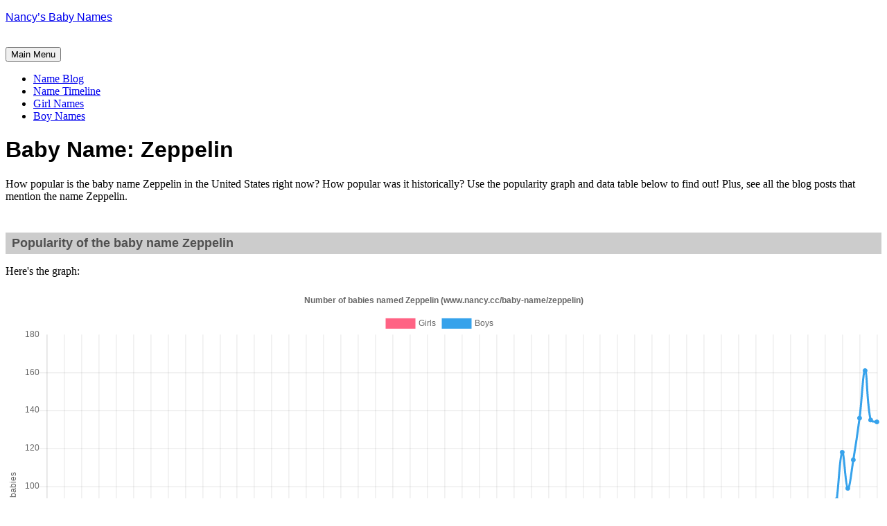

--- FILE ---
content_type: text/html; charset=UTF-8
request_url: https://www.nancy.cc/baby-name/zeppelin/
body_size: 54491
content:
<!DOCTYPE html>
<html lang="en">
<head>
<meta charset="UTF-8">
<meta name="viewport" content="width=device-width, initial-scale=1">
<link rel="profile" href="http://gmpg.org/xfn/11">
<link rel="pingback" href="https://www.nancy.cc/xmlrpc.php">

<title>zeppelin &#8211; Nancy&#8217;s Baby Names</title>
<meta name='robots' content='max-image-preview:large' />
	<style>img:is([sizes="auto" i], [sizes^="auto," i]) { contain-intrinsic-size: 3000px 1500px }</style>
	<link rel='dns-prefetch' href='//secure.gravatar.com' />
<link rel='dns-prefetch' href='//stats.wp.com' />
<link rel='dns-prefetch' href='//fonts.googleapis.com' />
<link rel='preconnect' href='//i0.wp.com' />
<link rel='preconnect' href='//c0.wp.com' />
<link rel="alternate" type="application/rss+xml" title="Nancy&#039;s Baby Names &raquo; Feed" href="https://www.nancy.cc/feed/" />
<link rel="alternate" type="application/rss+xml" title="Nancy&#039;s Baby Names &raquo; Comments Feed" href="https://www.nancy.cc/comments/feed/" />
<link rel="alternate" type="application/rss+xml" title="Nancy&#039;s Baby Names &raquo; zeppelin Tag Feed" href="https://www.nancy.cc/baby-name/zeppelin/feed/" />
<script type="text/javascript">
/* <![CDATA[ */
window._wpemojiSettings = {"baseUrl":"https:\/\/s.w.org\/images\/core\/emoji\/15.0.3\/72x72\/","ext":".png","svgUrl":"https:\/\/s.w.org\/images\/core\/emoji\/15.0.3\/svg\/","svgExt":".svg","source":{"concatemoji":"https:\/\/www.nancy.cc\/wp-includes\/js\/wp-emoji-release.min.js?ver=6.7.4"}};
/*! This file is auto-generated */
!function(i,n){var o,s,e;function c(e){try{var t={supportTests:e,timestamp:(new Date).valueOf()};sessionStorage.setItem(o,JSON.stringify(t))}catch(e){}}function p(e,t,n){e.clearRect(0,0,e.canvas.width,e.canvas.height),e.fillText(t,0,0);var t=new Uint32Array(e.getImageData(0,0,e.canvas.width,e.canvas.height).data),r=(e.clearRect(0,0,e.canvas.width,e.canvas.height),e.fillText(n,0,0),new Uint32Array(e.getImageData(0,0,e.canvas.width,e.canvas.height).data));return t.every(function(e,t){return e===r[t]})}function u(e,t,n){switch(t){case"flag":return n(e,"\ud83c\udff3\ufe0f\u200d\u26a7\ufe0f","\ud83c\udff3\ufe0f\u200b\u26a7\ufe0f")?!1:!n(e,"\ud83c\uddfa\ud83c\uddf3","\ud83c\uddfa\u200b\ud83c\uddf3")&&!n(e,"\ud83c\udff4\udb40\udc67\udb40\udc62\udb40\udc65\udb40\udc6e\udb40\udc67\udb40\udc7f","\ud83c\udff4\u200b\udb40\udc67\u200b\udb40\udc62\u200b\udb40\udc65\u200b\udb40\udc6e\u200b\udb40\udc67\u200b\udb40\udc7f");case"emoji":return!n(e,"\ud83d\udc26\u200d\u2b1b","\ud83d\udc26\u200b\u2b1b")}return!1}function f(e,t,n){var r="undefined"!=typeof WorkerGlobalScope&&self instanceof WorkerGlobalScope?new OffscreenCanvas(300,150):i.createElement("canvas"),a=r.getContext("2d",{willReadFrequently:!0}),o=(a.textBaseline="top",a.font="600 32px Arial",{});return e.forEach(function(e){o[e]=t(a,e,n)}),o}function t(e){var t=i.createElement("script");t.src=e,t.defer=!0,i.head.appendChild(t)}"undefined"!=typeof Promise&&(o="wpEmojiSettingsSupports",s=["flag","emoji"],n.supports={everything:!0,everythingExceptFlag:!0},e=new Promise(function(e){i.addEventListener("DOMContentLoaded",e,{once:!0})}),new Promise(function(t){var n=function(){try{var e=JSON.parse(sessionStorage.getItem(o));if("object"==typeof e&&"number"==typeof e.timestamp&&(new Date).valueOf()<e.timestamp+604800&&"object"==typeof e.supportTests)return e.supportTests}catch(e){}return null}();if(!n){if("undefined"!=typeof Worker&&"undefined"!=typeof OffscreenCanvas&&"undefined"!=typeof URL&&URL.createObjectURL&&"undefined"!=typeof Blob)try{var e="postMessage("+f.toString()+"("+[JSON.stringify(s),u.toString(),p.toString()].join(",")+"));",r=new Blob([e],{type:"text/javascript"}),a=new Worker(URL.createObjectURL(r),{name:"wpTestEmojiSupports"});return void(a.onmessage=function(e){c(n=e.data),a.terminate(),t(n)})}catch(e){}c(n=f(s,u,p))}t(n)}).then(function(e){for(var t in e)n.supports[t]=e[t],n.supports.everything=n.supports.everything&&n.supports[t],"flag"!==t&&(n.supports.everythingExceptFlag=n.supports.everythingExceptFlag&&n.supports[t]);n.supports.everythingExceptFlag=n.supports.everythingExceptFlag&&!n.supports.flag,n.DOMReady=!1,n.readyCallback=function(){n.DOMReady=!0}}).then(function(){return e}).then(function(){var e;n.supports.everything||(n.readyCallback(),(e=n.source||{}).concatemoji?t(e.concatemoji):e.wpemoji&&e.twemoji&&(t(e.twemoji),t(e.wpemoji)))}))}((window,document),window._wpemojiSettings);
/* ]]> */
</script>
<style id='wp-emoji-styles-inline-css' type='text/css'>

	img.wp-smiley, img.emoji {
		display: inline !important;
		border: none !important;
		box-shadow: none !important;
		height: 1em !important;
		width: 1em !important;
		margin: 0 0.07em !important;
		vertical-align: -0.1em !important;
		background: none !important;
		padding: 0 !important;
	}
</style>
<link rel='stylesheet' id='wp-block-library-css' href='https://c0.wp.com/c/6.7.4/wp-includes/css/dist/block-library/style.min.css' type='text/css' media='all' />
<link rel='stylesheet' id='mediaelement-css' href='https://c0.wp.com/c/6.7.4/wp-includes/js/mediaelement/mediaelementplayer-legacy.min.css' type='text/css' media='all' />
<link rel='stylesheet' id='wp-mediaelement-css' href='https://c0.wp.com/c/6.7.4/wp-includes/js/mediaelement/wp-mediaelement.min.css' type='text/css' media='all' />
<style id='jetpack-sharing-buttons-style-inline-css' type='text/css'>
.jetpack-sharing-buttons__services-list{display:flex;flex-direction:row;flex-wrap:wrap;gap:0;list-style-type:none;margin:5px;padding:0}.jetpack-sharing-buttons__services-list.has-small-icon-size{font-size:12px}.jetpack-sharing-buttons__services-list.has-normal-icon-size{font-size:16px}.jetpack-sharing-buttons__services-list.has-large-icon-size{font-size:24px}.jetpack-sharing-buttons__services-list.has-huge-icon-size{font-size:36px}@media print{.jetpack-sharing-buttons__services-list{display:none!important}}.editor-styles-wrapper .wp-block-jetpack-sharing-buttons{gap:0;padding-inline-start:0}ul.jetpack-sharing-buttons__services-list.has-background{padding:1.25em 2.375em}
</style>
<style id='classic-theme-styles-inline-css' type='text/css'>
/*! This file is auto-generated */
.wp-block-button__link{color:#fff;background-color:#32373c;border-radius:9999px;box-shadow:none;text-decoration:none;padding:calc(.667em + 2px) calc(1.333em + 2px);font-size:1.125em}.wp-block-file__button{background:#32373c;color:#fff;text-decoration:none}
</style>
<style id='global-styles-inline-css' type='text/css'>
:root{--wp--preset--aspect-ratio--square: 1;--wp--preset--aspect-ratio--4-3: 4/3;--wp--preset--aspect-ratio--3-4: 3/4;--wp--preset--aspect-ratio--3-2: 3/2;--wp--preset--aspect-ratio--2-3: 2/3;--wp--preset--aspect-ratio--16-9: 16/9;--wp--preset--aspect-ratio--9-16: 9/16;--wp--preset--color--black: #000000;--wp--preset--color--cyan-bluish-gray: #abb8c3;--wp--preset--color--white: #ffffff;--wp--preset--color--pale-pink: #f78da7;--wp--preset--color--vivid-red: #cf2e2e;--wp--preset--color--luminous-vivid-orange: #ff6900;--wp--preset--color--luminous-vivid-amber: #fcb900;--wp--preset--color--light-green-cyan: #7bdcb5;--wp--preset--color--vivid-green-cyan: #00d084;--wp--preset--color--pale-cyan-blue: #8ed1fc;--wp--preset--color--vivid-cyan-blue: #0693e3;--wp--preset--color--vivid-purple: #9b51e0;--wp--preset--gradient--vivid-cyan-blue-to-vivid-purple: linear-gradient(135deg,rgba(6,147,227,1) 0%,rgb(155,81,224) 100%);--wp--preset--gradient--light-green-cyan-to-vivid-green-cyan: linear-gradient(135deg,rgb(122,220,180) 0%,rgb(0,208,130) 100%);--wp--preset--gradient--luminous-vivid-amber-to-luminous-vivid-orange: linear-gradient(135deg,rgba(252,185,0,1) 0%,rgba(255,105,0,1) 100%);--wp--preset--gradient--luminous-vivid-orange-to-vivid-red: linear-gradient(135deg,rgba(255,105,0,1) 0%,rgb(207,46,46) 100%);--wp--preset--gradient--very-light-gray-to-cyan-bluish-gray: linear-gradient(135deg,rgb(238,238,238) 0%,rgb(169,184,195) 100%);--wp--preset--gradient--cool-to-warm-spectrum: linear-gradient(135deg,rgb(74,234,220) 0%,rgb(151,120,209) 20%,rgb(207,42,186) 40%,rgb(238,44,130) 60%,rgb(251,105,98) 80%,rgb(254,248,76) 100%);--wp--preset--gradient--blush-light-purple: linear-gradient(135deg,rgb(255,206,236) 0%,rgb(152,150,240) 100%);--wp--preset--gradient--blush-bordeaux: linear-gradient(135deg,rgb(254,205,165) 0%,rgb(254,45,45) 50%,rgb(107,0,62) 100%);--wp--preset--gradient--luminous-dusk: linear-gradient(135deg,rgb(255,203,112) 0%,rgb(199,81,192) 50%,rgb(65,88,208) 100%);--wp--preset--gradient--pale-ocean: linear-gradient(135deg,rgb(255,245,203) 0%,rgb(182,227,212) 50%,rgb(51,167,181) 100%);--wp--preset--gradient--electric-grass: linear-gradient(135deg,rgb(202,248,128) 0%,rgb(113,206,126) 100%);--wp--preset--gradient--midnight: linear-gradient(135deg,rgb(2,3,129) 0%,rgb(40,116,252) 100%);--wp--preset--font-size--small: 13px;--wp--preset--font-size--medium: 20px;--wp--preset--font-size--large: 36px;--wp--preset--font-size--x-large: 42px;--wp--preset--spacing--20: 0.44rem;--wp--preset--spacing--30: 0.67rem;--wp--preset--spacing--40: 1rem;--wp--preset--spacing--50: 1.5rem;--wp--preset--spacing--60: 2.25rem;--wp--preset--spacing--70: 3.38rem;--wp--preset--spacing--80: 5.06rem;--wp--preset--shadow--natural: 6px 6px 9px rgba(0, 0, 0, 0.2);--wp--preset--shadow--deep: 12px 12px 50px rgba(0, 0, 0, 0.4);--wp--preset--shadow--sharp: 6px 6px 0px rgba(0, 0, 0, 0.2);--wp--preset--shadow--outlined: 6px 6px 0px -3px rgba(255, 255, 255, 1), 6px 6px rgba(0, 0, 0, 1);--wp--preset--shadow--crisp: 6px 6px 0px rgba(0, 0, 0, 1);}:where(.is-layout-flex){gap: 0.5em;}:where(.is-layout-grid){gap: 0.5em;}body .is-layout-flex{display: flex;}.is-layout-flex{flex-wrap: wrap;align-items: center;}.is-layout-flex > :is(*, div){margin: 0;}body .is-layout-grid{display: grid;}.is-layout-grid > :is(*, div){margin: 0;}:where(.wp-block-columns.is-layout-flex){gap: 2em;}:where(.wp-block-columns.is-layout-grid){gap: 2em;}:where(.wp-block-post-template.is-layout-flex){gap: 1.25em;}:where(.wp-block-post-template.is-layout-grid){gap: 1.25em;}.has-black-color{color: var(--wp--preset--color--black) !important;}.has-cyan-bluish-gray-color{color: var(--wp--preset--color--cyan-bluish-gray) !important;}.has-white-color{color: var(--wp--preset--color--white) !important;}.has-pale-pink-color{color: var(--wp--preset--color--pale-pink) !important;}.has-vivid-red-color{color: var(--wp--preset--color--vivid-red) !important;}.has-luminous-vivid-orange-color{color: var(--wp--preset--color--luminous-vivid-orange) !important;}.has-luminous-vivid-amber-color{color: var(--wp--preset--color--luminous-vivid-amber) !important;}.has-light-green-cyan-color{color: var(--wp--preset--color--light-green-cyan) !important;}.has-vivid-green-cyan-color{color: var(--wp--preset--color--vivid-green-cyan) !important;}.has-pale-cyan-blue-color{color: var(--wp--preset--color--pale-cyan-blue) !important;}.has-vivid-cyan-blue-color{color: var(--wp--preset--color--vivid-cyan-blue) !important;}.has-vivid-purple-color{color: var(--wp--preset--color--vivid-purple) !important;}.has-black-background-color{background-color: var(--wp--preset--color--black) !important;}.has-cyan-bluish-gray-background-color{background-color: var(--wp--preset--color--cyan-bluish-gray) !important;}.has-white-background-color{background-color: var(--wp--preset--color--white) !important;}.has-pale-pink-background-color{background-color: var(--wp--preset--color--pale-pink) !important;}.has-vivid-red-background-color{background-color: var(--wp--preset--color--vivid-red) !important;}.has-luminous-vivid-orange-background-color{background-color: var(--wp--preset--color--luminous-vivid-orange) !important;}.has-luminous-vivid-amber-background-color{background-color: var(--wp--preset--color--luminous-vivid-amber) !important;}.has-light-green-cyan-background-color{background-color: var(--wp--preset--color--light-green-cyan) !important;}.has-vivid-green-cyan-background-color{background-color: var(--wp--preset--color--vivid-green-cyan) !important;}.has-pale-cyan-blue-background-color{background-color: var(--wp--preset--color--pale-cyan-blue) !important;}.has-vivid-cyan-blue-background-color{background-color: var(--wp--preset--color--vivid-cyan-blue) !important;}.has-vivid-purple-background-color{background-color: var(--wp--preset--color--vivid-purple) !important;}.has-black-border-color{border-color: var(--wp--preset--color--black) !important;}.has-cyan-bluish-gray-border-color{border-color: var(--wp--preset--color--cyan-bluish-gray) !important;}.has-white-border-color{border-color: var(--wp--preset--color--white) !important;}.has-pale-pink-border-color{border-color: var(--wp--preset--color--pale-pink) !important;}.has-vivid-red-border-color{border-color: var(--wp--preset--color--vivid-red) !important;}.has-luminous-vivid-orange-border-color{border-color: var(--wp--preset--color--luminous-vivid-orange) !important;}.has-luminous-vivid-amber-border-color{border-color: var(--wp--preset--color--luminous-vivid-amber) !important;}.has-light-green-cyan-border-color{border-color: var(--wp--preset--color--light-green-cyan) !important;}.has-vivid-green-cyan-border-color{border-color: var(--wp--preset--color--vivid-green-cyan) !important;}.has-pale-cyan-blue-border-color{border-color: var(--wp--preset--color--pale-cyan-blue) !important;}.has-vivid-cyan-blue-border-color{border-color: var(--wp--preset--color--vivid-cyan-blue) !important;}.has-vivid-purple-border-color{border-color: var(--wp--preset--color--vivid-purple) !important;}.has-vivid-cyan-blue-to-vivid-purple-gradient-background{background: var(--wp--preset--gradient--vivid-cyan-blue-to-vivid-purple) !important;}.has-light-green-cyan-to-vivid-green-cyan-gradient-background{background: var(--wp--preset--gradient--light-green-cyan-to-vivid-green-cyan) !important;}.has-luminous-vivid-amber-to-luminous-vivid-orange-gradient-background{background: var(--wp--preset--gradient--luminous-vivid-amber-to-luminous-vivid-orange) !important;}.has-luminous-vivid-orange-to-vivid-red-gradient-background{background: var(--wp--preset--gradient--luminous-vivid-orange-to-vivid-red) !important;}.has-very-light-gray-to-cyan-bluish-gray-gradient-background{background: var(--wp--preset--gradient--very-light-gray-to-cyan-bluish-gray) !important;}.has-cool-to-warm-spectrum-gradient-background{background: var(--wp--preset--gradient--cool-to-warm-spectrum) !important;}.has-blush-light-purple-gradient-background{background: var(--wp--preset--gradient--blush-light-purple) !important;}.has-blush-bordeaux-gradient-background{background: var(--wp--preset--gradient--blush-bordeaux) !important;}.has-luminous-dusk-gradient-background{background: var(--wp--preset--gradient--luminous-dusk) !important;}.has-pale-ocean-gradient-background{background: var(--wp--preset--gradient--pale-ocean) !important;}.has-electric-grass-gradient-background{background: var(--wp--preset--gradient--electric-grass) !important;}.has-midnight-gradient-background{background: var(--wp--preset--gradient--midnight) !important;}.has-small-font-size{font-size: var(--wp--preset--font-size--small) !important;}.has-medium-font-size{font-size: var(--wp--preset--font-size--medium) !important;}.has-large-font-size{font-size: var(--wp--preset--font-size--large) !important;}.has-x-large-font-size{font-size: var(--wp--preset--font-size--x-large) !important;}
:where(.wp-block-post-template.is-layout-flex){gap: 1.25em;}:where(.wp-block-post-template.is-layout-grid){gap: 1.25em;}
:where(.wp-block-columns.is-layout-flex){gap: 2em;}:where(.wp-block-columns.is-layout-grid){gap: 2em;}
:root :where(.wp-block-pullquote){font-size: 1.5em;line-height: 1.6;}
</style>
<link rel='stylesheet' id='cookie-law-info-css' href='https://www.nancy.cc/wp-content/plugins/cookie-law-info/legacy/public/css/cookie-law-info-public.css?ver=3.3.9.1' type='text/css' media='all' />
<link rel='stylesheet' id='cookie-law-info-gdpr-css' href='https://www.nancy.cc/wp-content/plugins/cookie-law-info/legacy/public/css/cookie-law-info-gdpr.css?ver=3.3.9.1' type='text/css' media='all' />
<link rel='stylesheet' id='parent-style-css' href='https://www.nancy.cc/wp-content/themes/daniela/style.css?ver=6.7.4' type='text/css' media='all' />
<link rel='stylesheet' id='daniela-fonts-css' href='//fonts.googleapis.com/css?family=Open+Sans%3A400italic%2C700italic%2C400%2C700%7CPlayfair+Display%3A700italic%2C400%2C700%2C900&#038;subset=latin%2Clatin-ext' type='text/css' media='all' />
<link rel='stylesheet' id='genericons-css' href='https://c0.wp.com/p/jetpack/15.4/_inc/genericons/genericons/genericons.css' type='text/css' media='all' />
<link rel='stylesheet' id='daniela-style-css' href='https://www.nancy.cc/wp-content/themes/daniela-child/style.css?ver=6.7.4' type='text/css' media='all' />
<script type="text/javascript" src="https://c0.wp.com/c/6.7.4/wp-includes/js/jquery/jquery.min.js" id="jquery-core-js"></script>
<script type="text/javascript" src="https://c0.wp.com/c/6.7.4/wp-includes/js/jquery/jquery-migrate.min.js" id="jquery-migrate-js"></script>
<script type="text/javascript" id="cookie-law-info-js-extra">
/* <![CDATA[ */
var Cli_Data = {"nn_cookie_ids":[],"cookielist":[],"non_necessary_cookies":[],"ccpaEnabled":"1","ccpaRegionBased":"","ccpaBarEnabled":"","strictlyEnabled":["necessary","obligatoire"],"ccpaType":"ccpa","js_blocking":"1","custom_integration":"","triggerDomRefresh":"","secure_cookies":""};
var cli_cookiebar_settings = {"animate_speed_hide":"500","animate_speed_show":"500","background":"#FFF","border":"#b1a6a6c2","border_on":"","button_1_button_colour":"#61a229","button_1_button_hover":"#4e8221","button_1_link_colour":"#fff","button_1_as_button":"1","button_1_new_win":"","button_2_button_colour":"#333","button_2_button_hover":"#292929","button_2_link_colour":"#444","button_2_as_button":"","button_2_hidebar":"","button_3_button_colour":"#dedfe0","button_3_button_hover":"#b2b2b3","button_3_link_colour":"#333333","button_3_as_button":"1","button_3_new_win":"","button_4_button_colour":"#dedfe0","button_4_button_hover":"#b2b2b3","button_4_link_colour":"#333333","button_4_as_button":"1","button_7_button_colour":"#61a229","button_7_button_hover":"#4e8221","button_7_link_colour":"#fff","button_7_as_button":"1","button_7_new_win":"","font_family":"inherit","header_fix":"1","notify_animate_hide":"1","notify_animate_show":"","notify_div_id":"#cookie-law-info-bar","notify_position_horizontal":"right","notify_position_vertical":"top","scroll_close":"","scroll_close_reload":"","accept_close_reload":"","reject_close_reload":"","showagain_tab":"","showagain_background":"#fff","showagain_border":"#000","showagain_div_id":"#cookie-law-info-again","showagain_x_position":"100px","text":"#333333","show_once_yn":"","show_once":"10000","logging_on":"","as_popup":"","popup_overlay":"1","bar_heading_text":"","cookie_bar_as":"banner","popup_showagain_position":"bottom-right","widget_position":"right"};
var log_object = {"ajax_url":"https:\/\/www.nancy.cc\/wp-admin\/admin-ajax.php"};
/* ]]> */
</script>
<script type="text/javascript" src="https://www.nancy.cc/wp-content/plugins/cookie-law-info/legacy/public/js/cookie-law-info-public.js?ver=3.3.9.1" id="cookie-law-info-js"></script>
<script type="text/javascript" id="cookie-law-info-ccpa-js-extra">
/* <![CDATA[ */
var ccpa_data = {"opt_out_prompt":"Do you really wish to opt out?","opt_out_confirm":"Confirm","opt_out_cancel":"Cancel"};
/* ]]> */
</script>
<script type="text/javascript" src="https://www.nancy.cc/wp-content/plugins/cookie-law-info/legacy/admin/modules/ccpa/assets/js/cookie-law-info-ccpa.js?ver=3.3.9.1" id="cookie-law-info-ccpa-js"></script>
<link rel="https://api.w.org/" href="https://www.nancy.cc/wp-json/" /><link rel="alternate" title="JSON" type="application/json" href="https://www.nancy.cc/wp-json/wp/v2/tags/7159" /><link rel="EditURI" type="application/rsd+xml" title="RSD" href="https://www.nancy.cc/xmlrpc.php?rsd" />
<meta name="generator" content="WordPress 6.7.4" />

<script data-cfasync='false'  defer src='//monu.delivery/site/4/e/216613-b5ff-4294-aba0-c6c6778c8fd1.js' type='text/javascript'></script>
	<style>img#wpstats{display:none}</style>
		
<!-- Jetpack Open Graph Tags -->
<meta property="og:type" content="website" />
<meta property="og:title" content="zeppelin &#8211; Nancy&#8217;s Baby Names" />
<meta property="og:url" content="https://www.nancy.cc/baby-name/zeppelin/" />
<meta property="og:site_name" content="Nancy&#039;s Baby Names" />
<meta property="og:image" content="https://i0.wp.com/www.nancy.cc/wp-content/uploads/2023/12/cropped-profile-N-512-purple.png?fit=512%2C512&#038;ssl=1" />
<meta property="og:image:width" content="512" />
<meta property="og:image:height" content="512" />
<meta property="og:image:alt" content="" />
<meta name="twitter:site" content="@nancycc" />

<!-- End Jetpack Open Graph Tags -->
<link rel="icon" href="https://i0.wp.com/www.nancy.cc/wp-content/uploads/2023/12/cropped-profile-N-512-purple.png?fit=32%2C32&#038;ssl=1" sizes="32x32" />
<link rel="icon" href="https://i0.wp.com/www.nancy.cc/wp-content/uploads/2023/12/cropped-profile-N-512-purple.png?fit=192%2C192&#038;ssl=1" sizes="192x192" />
<link rel="apple-touch-icon" href="https://i0.wp.com/www.nancy.cc/wp-content/uploads/2023/12/cropped-profile-N-512-purple.png?fit=180%2C180&#038;ssl=1" />
<meta name="msapplication-TileImage" content="https://i0.wp.com/www.nancy.cc/wp-content/uploads/2023/12/cropped-profile-N-512-purple.png?fit=270%2C270&#038;ssl=1" />
		<style type="text/css" id="wp-custom-css">
			/**************************************************
 * FONT STYLING
 * All site headings, blockquotes, and comment authors
 * use the "Ruluko" font.
 **************************************************/
.site-title,
.entry-title,
h1,
h2,
.format-quote blockquote,
.comment-author .fn {
    font-family: "Ruluko", sans-serif;
}


/**************************************************
 * HIDE TAGS
 * Removes the list of tags displayed at the bottom of posts
 **************************************************/
.entry-footer .tags-links {
    display: none !important;
}


/**************************************************
 * IMAGE CAPTIONS
 * Center captions for figures that contain an image
 **************************************************/
.entry-content figure:has(img) figcaption {
    text-align: center;
}


/**************************************************
 * TABLES
 * Handles spacing, caption alignment, and fixed-width tables
 * Applies to posts, pages, and archive pages
 **************************************************/

/* 1. Figure wrapping tables */
.single .entry-content figure:has(table),
.page  .entry-content figure:has(table),
.archive .entry-content figure:has(table) {
    display: block;      /* keep figure full-width */
    margin-bottom: 0;    /* spacing handled by caption or fallback */
}

/* 2. Tables themselves */
.single .entry-content figure:has(table) table,
.page  .entry-content figure:has(table) table,
.archive .entry-content figure:has(table) table {
    margin-bottom: 0;
    width: 100%;         /* fill content area */
}

/* 3. Fixed-width tables: enforce fixed layout */
.single .entry-content figure:has(table) table.fixed-width,
.page  .entry-content figure:has(table) table.fixed-width,
.archive .entry-content figure:has(table) table.fixed-width {
    table-layout: fixed;  /* only for tables with this class */
}

/* 4. Table captions: consistent spacing above and below */
.single .entry-content figure:has(table) figcaption,
.page  .entry-content figure:has(table) figcaption,
.archive .entry-content figure:has(table) figcaption {
    margin-top: 0.5em;   /* small gap between table and caption */
    margin-bottom: 1em;  /* standard gap after caption */
}

/* 5. Tables without captions: fallback spacing below figure */
.single .entry-content figure:has(table):not(:has(figcaption)),
.page  .entry-content figure:has(table):not(:has(figcaption)),
.archive .entry-content figure:has(table):not(:has(figcaption)) {
    margin-bottom: 1em;
}


/**************************************************
 * IMAGES
 * Handles spacing below images, both with and without captions
 * Applies to posts, pages, and archive pages
 **************************************************/

/* 1. Images without captions: add spacing */
.single .entry-content figure:has(img):not(:has(figcaption)) img,
.page  .entry-content figure:has(img):not(:has(figcaption)) img,
.archive .entry-content figure:has(img):not(:has(figcaption)) img,
.single .entry-content > p > img:not(:has(figcaption)),
.page  .entry-content > p > img:not(:has(figcaption)),
.archive .entry-content > p > img:not(:has(figcaption)) {
    display: block;
    margin-bottom: 1.25em;  /* match site's standard spacing */
}

/* 2. Images with captions: remove bottom margin so caption controls spacing */
.single .entry-content figure:has(img) img,
.page  .entry-content figure:has(img) img,
.archive .entry-content figure:has(img) img {
    margin-bottom: 0;
}

/* 3. Captions: consistent spacing above and below */
.single .entry-content figure:has(img) figcaption,
.page  .entry-content figure:has(img) figcaption,
.archive .entry-content figure:has(img) figcaption {
    margin-top: 0.5em;   /* gap between image and caption */
    margin-bottom: 1em;  /* gap after caption before following text */
}

		</style>
			
	<!-- Google tag (gtag.js) -->
<script async src="https://www.googletagmanager.com/gtag/js?id=G-W0JNX9ZKYF"></script>
<script>
  window.dataLayer = window.dataLayer || [];
  function gtag(){dataLayer.push(arguments);}
  gtag('js', new Date());

  gtag('config', 'G-W0JNX9ZKYF');
</script>
	
</head>

<body class="archive tag tag-zeppelin tag-7159">
<div id="page" class="hfeed site">
	<a class="skip-link screen-reader-text" href="#content">Skip to content</a>

	<header id="masthead" class="site-header" role="banner">
		<div class="site-branding">
			<a href="https://www.nancy.cc/" class="site-logo-link" rel="home" itemprop="url"></a>								<p class="site-title"><a href="https://www.nancy.cc/" rel="home">Nancy&#8217;s Baby Names</a></p>
									</div><!-- .site-branding -->

<!-- Google Analytics tracking code -->
<script>
  (function(i,s,o,g,r,a,m){i['GoogleAnalyticsObject']=r;i[r]=i[r]||function(){
  (i[r].q=i[r].q||[]).push(arguments)},i[r].l=1*new Date();a=s.createElement(o),
  m=s.getElementsByTagName(o)[0];a.async=1;a.src=g;m.parentNode.insertBefore(a,m)
  })(window,document,'script','https://www.google-analytics.com/analytics.js','ga');

  ga('create', 'UA-1519354-1', 'auto');
  ga('send', 'pageview');

</script>

<meta name="p:domain_verify" content="6add2abd69d39082f0a7a7e5978f7cc1"/>

<br />

		<nav id="site-navigation" class="main-navigation" role="navigation">
			<button class="menu-toggle" aria-controls="site-navigation" aria-expanded="false">Main Menu</button>
			<div class="menu-nancys-top-menu-container"><ul id="menu-nancys-top-menu" class="menu"><li id="menu-item-254854" class="menu-item menu-item-type-post_type menu-item-object-page current_page_parent menu-item-254854"><a href="https://www.nancy.cc/blog/">Name Blog</a></li>
<li id="menu-item-211029" class="menu-item menu-item-type-post_type menu-item-object-page menu-item-211029"><a href="https://www.nancy.cc/baby-name-timeline/" title="Baby Name Timeline">Name Timeline</a></li>
<li id="menu-item-145378" class="menu-item menu-item-type-post_type menu-item-object-page menu-item-145378"><a href="https://www.nancy.cc/girl-names/" title="Baby Girl Names">Girl Names</a></li>
<li id="menu-item-145379" class="menu-item menu-item-type-post_type menu-item-object-page menu-item-145379"><a href="https://www.nancy.cc/boy-names/" title="Baby Boy Names">Boy Names</a></li>
</ul></div>		</nav><!-- #site-navigation -->
	</header><!-- #masthead -->


	<div id="content" class="site-content">
	<header class="archive-header">
		<h1 class="archive-title">Baby Name: Zeppelin</h1>	</header><!-- .page-header -->

	<div id="primary" class="content-area">
		<main id="main" class="site-main" role="main">
  
    <p>How popular is the baby name Zeppelin in the United States right now? How popular was it historically? Use the popularity graph and data table below to find out! Plus, see all the blog posts that mention the name Zeppelin.</p><div id="graphwaitmsg"><p>The graph will take a few moments to load. (Don't worry, it shouldn't take 9 months!) If it's taking too long, try <a href="#" onclick="location.reload(true); return false;">reloading the page</a>.</p></div>  
<!--Begin Name Tool-->

<!--Name Tool Files-->
<link rel="stylesheet" id="namedir-css" href="//www.nancy.cc/namedir/namedir.css" type="text/css" media="all">
<script type="text/javascript" src="//www.nancy.cc/namedir/Chart.bundle.js"></script>
<script type="text/javascript" src="//www.nancy.cc/namedir/graph.js"></script>
<script type="text/javascript">
<!--
  document.write('<scri' + 'pt language="JavaScript" type="text/javascript" src="//www.nancy.cc/namedir/nt-content/gp_' + getName().toLowerCase() + '.js"' + '></scr' + 'ipt>');
  document.write('<scri' + 'pt language="JavaScript" type="text/javascript" src="//www.nancy.cc/namedir/nt-content/bp_' + getName().toLowerCase() + '.js"' + '></scr' + 'ipt>');
//-->
</script>
<noscript><p>You must enable Javascript for the popularity graph to render!</p></noscript>
<!--END Name Tool Files-->

	<br />
	<h2 class="bg-pink">Popularity of the baby name Zeppelin</h2>
    
    <div id="main"><!-- Info Stuff -->
    <!-- Text -->


                                    <!-- graph code begins here-->

                                    <script>
                                        try {
                                            var arrayName = eval('arrayG'+ getName().toLowerCase());
                                        } catch(e) {
                                            arrayName = new Array();
                                        }
                                    
                                    try {
                                        var arrayName2 = eval('arrayB' + getName().toLowerCase());
                                    } catch(e) {
                                        arrayName2 = new Array();
                                    }
                                    
                                    if (arrayName.length > 2 || arrayName2.length > 2) {
										document.write('<p>Here\'s the graph:</p><div id="lineCanvas" style="float:left;overflow: auto; margin-left:auto;margin-right:auto;position:relative;width:100%;"><canvas id="canvas"></canvas></div>');
                                        var arrayYears = new Array();
                                        for (i=0; i<145; i++){
                                            arrayYears[i] = (1880 + i).toString();
                                        }
                                        
                                        var MONTHS = arrayYears;
                                        var config = {
                                            type: 'line',
                                            data: {
                                                labels: arrayYears,
                                                datasets: [{
                                                           label: 'Girls',
                                                           backgroundColor: window.chartColors.red,
                                                           borderColor: window.chartColors.red,
                                                           data: arrayName,
                                                           fill: false,
                                                           }, {
                                                           label: 'Boys',
                                                           fill: false,
                                                           backgroundColor: window.chartColors.blue,
                                                           borderColor: window.chartColors.blue,
                                                           data: arrayName2,
                                                           }]
                                            },
                                            options: {
                                                responsive: true,
                                                title: {
                                                    display: true,
                                                    text: 'Number of babies named ' + getName() + ' (www.nancy.cc/baby-name/' + getName().toLowerCase() + ')'
                                                },
                                                tooltips: {
                                                    mode: 'index',
                                                    intersect: false,
                                                },
                                                hover: {
                                                    mode: 'nearest',
                                                    intersect: true
                                                },
                                                scales: {
                                                    xAxes: [{
                                                            display: true,
                                                            scaleLabel: {
                                                            display: true,
                                                            labelString: 'Year'
                                                            }
                                                            }],
                                                            yAxes: [{
                                                                    display: true,
                                                                    scaleLabel: {
                                                                    display: true,
                                                                    labelString: 'Number of babies'
                                                                    }
                                                                    }]
                                                }
                                            }
                                        };

                                        window.onload = function() {
                                            var ctx = document.getElementById('canvas').getContext('2d');
                                            window.myLine = new Chart(ctx, config);
                                        };
                                        
                                    } else {
                                        var notFound = true;
                                        writeNoGraph();
                                    }
                                    
                                    if (notFound == true) {
                                        
                                    } else {
                                        writeNameTable();
                                    }
                                    </script>
                                    <div style="clear:both"></div>

                                    <!-- graph code ends here-->


</div>
<div style="clear:both"></div>

<!--name summary code begins here-->

<script type="text/javascript">
<!--

if (notFound == true) {

} else {
	writeNameSummary();
}
//-->
</script>

<!--name summary code ends here-->

<br />
<h2 class="bg-pink">Posts that mention the name Zeppelin</h2>
<div style="clear:both"></div>

<script type="text/javascript"><!--
  document.getElementById("graphwaitmsg").style.display="none";
//-->
</script>
<!--End Name Tool-->
  
								
				
<article id="post-245259" class="post-245259 post type-post status-publish format-standard hentry category-usa-rankings category-names-popular tag-aamir tag-aariv tag-aariz tag-aarush tag-aaryan tag-aayan tag-abdul tag-abdulrahman tag-abner tag-achilles tag-adiel tag-adnan tag-adolfo tag-adrien tag-advik tag-agastya tag-aharon tag-ahmari tag-aidyn tag-aizen tag-ajani tag-ajay tag-akai tag-akeem tag-akiva tag-aksel tag-alakai tag-alder tag-alek tag-aleksander tag-alessio tag-alexzander tag-alias tag-alister tag-alton tag-amadeo tag-amado tag-amani tag-amar tag-amare tag-amarion tag-amaris tag-amauri tag-amin tag-ammar tag-anas tag-andreas tag-andrei tag-angus tag-ansel tag-ansh tag-anson tag-antoine tag-anton tag-antony tag-aram tag-archibald tag-arden tag-arham tag-arin tag-aris tag-arlen tag-armaan tag-arman tag-armin tag-armon tag-armoni tag-arnold tag-arrow tag-artemis tag-artist tag-arvin tag-aryeh tag-asad tag-ash tag-ashtyn tag-asiah tag-aslan tag-aspen tag-aston tag-atreyu tag-aubrey tag-auden tag-aurelius tag-austyn tag-aven tag-avian tag-avion tag-avraham tag-avrohom tag-avyan tag-axell tag-axle tag-ayansh tag-ayce tag-aydan tag-aydin tag-ayman tag-ayven tag-azaan tag-azai tag-azaiah tag-azari tag-aziah tag-azlan tag-bailey tag-baron tag-barron tag-barry tag-basil tag-bastian tag-beauden tag-beaux tag-beck tag-benaiah tag-benito tag-benji tag-benny tag-bentlee tag-benton tag-bernard tag-bernardo tag-bilal tag-billy tag-bishop tag-blaine tag-blair tag-blaise tag-boaz tag-bobby tag-booker tag-bowie tag-boyd tag-braiden tag-branson tag-brantlee tag-braulio tag-braxtyn tag-braydon tag-braylin tag-brayson tag-brenden tag-brent tag-brentley tag-brenton tag-brett tag-brewer tag-brexton tag-brighton tag-bronx tag-bryer tag-brysen tag-cai tag-caison tag-caius tag-calder tag-cam tag-camari tag-camdyn tag-campbell tag-camren tag-camron tag-camryn tag-canon tag-canyon tag-carl tag-carlo tag-carmine tag-carsen tag-carver tag-cashton tag-casper tag-cayde tag-caysen tag-cecil tag-cedar tag-chad tag-channing tag-charley tag-chester tag-chevy tag-chozen tag-cian tag-ciaran tag-clarence tag-clifford tag-clifton tag-clint tag-clinton tag-coby tag-coen tag-coleman tag-colsen tag-constantine tag-conway tag-corbyn tag-cordell tag-cormac tag-cornelius tag-cortez tag-cory tag-cosmo tag-cove tag-coy tag-craig tag-cree tag-cristiano tag-cristobal tag-cristopher tag-crosby tag-cru tag-cypress tag-daemon tag-dakoda tag-dale tag-damarion tag-dan tag-danilo tag-darien tag-darnell tag-darrell tag-darryl tag-daryl tag-dashiell tag-davi tag-davion tag-davon tag-daylen tag-dayton tag-deandre tag-deangelo tag-decker tag-deegan tag-deion tag-deklan tag-demarcus tag-demari tag-demir tag-denim tag-denis tag-denzel tag-deon tag-dereck tag-derick tag-deshawn tag-destin tag-dev tag-devonte tag-dezmond tag-dhruv tag-dimitri tag-divine tag-domingo tag-dominik tag-dominique tag-don tag-donnie tag-donte tag-dov tag-dovid tag-draco tag-draven tag-dwayne tag-eamon tag-ean tag-earl tag-eason tag-eastyn tag-eddy tag-eder tag-edmond tag-edmund tag-edson tag-efrain tag-egypt tag-eiden tag-eitan tag-elan tag-eleazar tag-eliab tag-eliezer tag-eliot tag-eliyahu tag-ellison tag-elmer tag-elon tag-elton tag-elvin tag-elvis tag-elyas tag-emil tag-emmet tag-emrys tag-ender tag-ephraim tag-ernest tag-eros tag-ervin tag-esai tag-esdras tag-estevan tag-ever tag-everardo tag-everette tag-evren tag-ewan tag-eydan tag-ezio tag-faris tag-fidel tag-finneas tag-finnian tag-finnick tag-foster tag-fox tag-francesco tag-frankie tag-fred tag-freddy tag-fredrick tag-fredy tag-fynn tag-gadiel tag-gannon tag-garrison tag-gavriel tag-genesis tag-gentry tag-geovanni tag-gerald tag-gerard tag-german tag-gerson tag-giancarlo tag-gianluca tag-giannis tag-gibson tag-gilbert tag-gilberto tag-gino tag-gio tag-gionni tag-giorgio tag-giovani tag-giovanny tag-giuseppe tag-glenn tag-gonzalo tag-granger tag-gray tag-graysen tag-greysen tag-gryffin tag-gurbaaz tag-gus tag-guy tag-hadi tag-hagen tag-haiden tag-hakeem tag-halston tag-hampton tag-hans tag-hansel tag-hardin tag-harlow tag-haroon tag-harper tag-harris tag-hasan tag-haven tag-haze tag-haziel tag-henderson tag-hendrixx tag-henley tag-henri tag-hernan tag-hiram tag-holland tag-hollis tag-holt tag-honor tag-howard tag-hoyt tag-huck tag-hudsyn tag-humberto tag-hussain tag-hussein tag-huxton tag-ignatius tag-ilan tag-ilyas tag-iman tag-immanuel tag-indigo tag-irvin tag-irving tag-isa tag-isael tag-isai tag-ishan tag-ishmael tag-isiah tag-isidro tag-ismail tag-issa tag-ivar tag-iverson tag-izael tag-izan tag-izayah tag-izhaan tag-jabari tag-jacari tag-jacobi tag-jacobo tag-jacoby tag-jad tag-jadon tag-jael tag-jahir tag-jahmir tag-jahseh tag-jahziel tag-jai tag-jair tag-jaire tag-jakhari tag-jakobe tag-jakobi tag-jaleel tag-jamal tag-jamar tag-jamarion tag-jaquan tag-jaron tag-jarrett tag-jarvis tag-jasai tag-jasiel tag-jasir tag-javion tag-javon tag-jaxen tag-jaxtyn tag-jaycob tag-jaylin tag-jaylon tag-jayvion tag-jean tag-jeffery tag-jelani tag-jennings tag-jenson tag-jeriah tag-jermaine tag-jerome tag-jesiah tag-jessiah tag-jessie tag-jet tag-jethro tag-jetson tag-jettson tag-jhett tag-jibreel tag-jiovanni tag-jireh tag-joan tag-joao tag-johann tag-johnathon tag-johnpaul tag-jonathon tag-jordi tag-jordy tag-jordyn tag-josh tag-josias tag-journey tag-jovan tag-jovani tag-jovi tag-jru tag-judd tag-juelz tag-jules tag-justus tag-kace tag-kacen tag-kacey tag-kadence tag-kaeden tag-kahari tag-kahlil tag-kaidyn tag-kailo tag-kain tag-kaine tag-kaisyn tag-kaito tag-kaius tag-kaizer tag-kaladin tag-kalen tag-kaleo tag-kallen tag-kalvin tag-kamarion tag-kamdyn tag-kamron tag-kanaan tag-karam tag-karl tag-karmelo tag-karsen tag-karsyn tag-kasey tag-kashmir tag-kashtyn tag-kasper tag-kassius tag-kasyn tag-kaycen tag-keagan tag-keelan tag-keenan tag-keller tag-kelly tag-kenai tag-kenan tag-kendall tag-kendrix tag-kennedy tag-kenny tag-kent tag-kenton tag-kentrell tag-keon tag-keoni tag-keylor tag-khaled tag-khamari tag-khyree tag-khyson tag-kilian tag-kip tag-kiran tag-kit tag-kiyan tag-klaus tag-klay tag-klayton tag-knowledge tag-koah tag-koby tag-kodi tag-kody tag-koe tag-kolby tag-kole tag-kolt tag-kolten tag-kolter tag-konner tag-konnor tag-korbyn tag-kota tag-kove tag-kreed tag-krish tag-krishiv tag-kristopher tag-kross tag-kru tag-krue tag-kruz tag-kurt tag-kyaire tag-kyden tag-kylin tag-kymani tag-kymir tag-kyng tag-kyngston tag-kyran tag-kyren tag-kyrin tag-kyron tag-kysen tag-kyzen tag-kyzer tag-laith tag-lake tag-laken tag-lamar tag-lamont tag-landry tag-lars tag-lathan tag-lazaro tag-lazarus tag-leander tag-leeland tag-lenny tag-lenox tag-leopold tag-lester tag-lev tag-levon tag-levy tag-lex tag-linden tag-link tag-linkin tag-linus tag-lisandro tag-lloyd tag-loki tag-london tag-lonnie tag-lucien tag-lucio tag-lucius tag-lukah tag-luther tag-lyam tag-lyle tag-lyndon tag-lyric tag-macklin tag-maddux tag-mael tag-mahdi tag-mahir tag-maison tag-makaio tag-makari tag-makhi tag-makoa tag-maksim tag-malakhi tag-malaki tag-malcom tag-malek tag-malikai tag-manolo tag-marc tag-marcelino tag-marcello tag-mariano tag-markus tag-marley tag-marlin tag-marlo tag-marquis tag-marquise tag-mars tag-masiah tag-massiah tag-massimo tag-matheo tag-matheus tag-mattias tag-maurice tag-mauro tag-maverik tag-mavrick tag-maxim tag-maxx tag-mayer tag-maykel tag-mayson tag-mazi tag-maziyon tag-mecca tag-menachem tag-merrick tag-merritt tag-meyer tag-micaiah tag-micheal tag-mickey tag-mikael tag-mikah tag-mike tag-mikel tag-mikhail tag-milton tag-miran tag-monroe tag-montana tag-monte tag-montgomery tag-mordecai tag-mordechai tag-morris tag-muhammadali tag-mykel tag-mylan tag-myron tag-nael tag-naim tag-nakoa tag-natanael tag-nate tag-nazir tag-neal tag-neel tag-nehemias tag-neymar tag-neythan tag-niall tag-niam tag-nick tag-nickolas tag-nikko tag-nikola tag-nile tag-noa tag-noam tag-noble tag-norman tag-oakland tag-oaklee tag-oaklen tag-obadiah tag-obed tag-octavio tag-octavius tag-oden tag-olin tag-ollie tag-oren tag-orhan tag-ori tag-orin tag-orson tag-osiel tag-oskar tag-oslo tag-osvaldo tag-ozias tag-oziel tag-ozzie tag-palmer tag-paulo tag-payton tag-percy tag-perry tag-perseus tag-pharaoh tag-phineas tag-pierre tag-pierson tag-presley tag-quadir tag-quest tag-quinten tag-quintin tag-radley tag-rafe tag-ragnar tag-raheem tag-rain tag-ralph tag-rami tag-ramiro tag-ramses tag-ramsey tag-randall tag-ranger tag-ransom tag-rashad tag-ravi tag-rayaan tag-raylen tag-rayyan tag-reagan tag-reggie tag-reginald tag-ren tag-renzo tag-revan tag-reyan tag-reyansh tag-reynaldo tag-riaan tag-rian tag-richie tag-rico tag-ridley tag-riggins tag-rigoberto tag-riker tag-riot tag-rip tag-ripley tag-ripp tag-rishaan tag-rishi tag-rivers tag-riyan tag-roan tag-rockwell tag-roderick tag-rodolfo tag-rogan tag-rogelio tag-rolando tag-ronaldo tag-ronnie tag-roscoe tag-ross tag-rowdy tag-rudra tag-ruger tag-rush tag-rylee tag-rylen tag-rylo tag-ryver tag-said tag-saif tag-samar tag-samarth tag-sami tag-sammy tag-sanad tag-santi tag-savion tag-scout tag-seamus tag-sebastien tag-sekani tag-semaj tag-shai tag-shalom tag-shaun tag-shaurya tag-shay tag-shaya tag-shayan tag-shea tag-shia tag-shimon tag-shiv tag-shivansh tag-shlomo tag-sidney tag-simeon tag-sir tag-sire tag-sky tag-skylar tag-slade tag-slater tag-sloan tag-smith tag-sol tag-sora tag-steele tag-stellan tag-stephan tag-steve tag-storm tag-stratton tag-sulaiman tag-sultan tag-summit tag-sunny tag-syaire tag-syed tag-sylvan tag-syncere tag-syrus tag-taha tag-tahir tag-tahj tag-taj tag-tamir tag-tariq tag-tayden tag-taylen tag-taylin tag-taysom tag-teagan tag-teddy tag-terrance tag-terrell tag-terrence tag-tevin tag-theodor tag-thor tag-thorin tag-tiago tag-toby tag-todd tag-torin tag-townes tag-trent tag-trevon tag-tristen tag-tristian tag-true tag-truman tag-truth tag-turner tag-tylan tag-tymir tag-tyree tag-tyrell tag-tyrone tag-tzvi tag-ulises tag-ulysses tag-umar tag-urijah tag-usman tag-uziel tag-uzziah tag-valen tag-valor tag-vander tag-vaughn tag-ved tag-veer tag-vernon tag-viaan tag-viktor tag-vince tag-viraj tag-virgil tag-vito tag-vivaan tag-vladimir tag-warner tag-wendell tag-west tag-westen tag-wiley tag-will tag-willie tag-wilmer tag-wolf tag-wolfgang tag-woodrow tag-woods tag-wren tag-wylie tag-xaiden tag-xavi tag-xavian tag-xavien tag-xavion tag-xion tag-xzavier tag-yaakov tag-yadiel tag-yair tag-yakov tag-yaseen tag-yasin tag-yasir tag-yazan tag-yeshua tag-yitzchok tag-yoel tag-yohan tag-youssef tag-yousuf tag-yunus tag-yuri tag-yuvaan tag-zabdiel tag-zacari tag-zack tag-zackary tag-zade tag-zaidyn tag-zaine tag-zakari tag-zakaria tag-zakariya tag-zamari tag-zavian tag-zaxton tag-zayan tag-zaylen tag-zayvion tag-zealand tag-zephaniah tag-zephyr tag-zeppelin tag-zeus tag-ziggy tag-zohan tag-zyan tag-zymir">
		<header class="entry-header">
				<div class="entry-meta">
			<span class="posted-on"><a href="https://www.nancy.cc/2023/05/12/boy-names-beyond-top-1000-2022/" rel="bookmark"><time class="entry-date published" datetime="2023-05-12T22:34:00-06:00">May 12, 2023</time><time class="updated" datetime="2024-02-16T17:44:11-07:00">February 16, 2024</time></a></span>		</div><!-- .entry-meta -->
		
		<h2 class="entry-title"><a href="https://www.nancy.cc/2023/05/12/boy-names-beyond-top-1000-2022/" rel="bookmark">Boy names beyond the top 1,000 of 2022</a></h2>	</header><!-- .entry-header -->

	<div class="entry-content">
		<div class="wp-block-image">
<figure class="aligncenter size-full"><a href="https://i0.wp.com/www.nancy.cc/wp-content/uploads/2024/02/stars-sagittarius.jpg?ssl=1"><img data-recalc-dims="1" fetchpriority="high" decoding="async" width="450" height="300" src="https://i0.wp.com/www.nancy.cc/wp-content/uploads/2024/02/stars-sagittarius.jpg?resize=450%2C300&#038;ssl=1" alt="stars" class="wp-image-268610" srcset="https://i0.wp.com/www.nancy.cc/wp-content/uploads/2024/02/stars-sagittarius.jpg?w=450&amp;ssl=1 450w, https://i0.wp.com/www.nancy.cc/wp-content/uploads/2024/02/stars-sagittarius.jpg?resize=300%2C200&amp;ssl=1 300w, https://i0.wp.com/www.nancy.cc/wp-content/uploads/2024/02/stars-sagittarius.jpg?resize=100%2C67&amp;ssl=1 100w" sizes="(max-width: 450px) 100vw, 450px" /></a></figure></div>


<p>Have you seen any of the boy names <em>beyond</em> the U.S. top 1,000 yet? If not, here&#8217;s the next thousand for you.</p>



<p>Last year, the 1,000th most popular boy name in the U.S. was London, given to 222 babies. After that, we find&#8230;</p>



<p><strong>1,001st to 1,100th</strong></p>



<figure class="wp-block-table"><table class="has-fixed-layout"><tbody><tr><td>Massimo, 222<br>Mordechai, 222<br>Branson, 221<br>Deandre, 221<br>Maurice, 221<br>Graysen, 220<br>Ulises, 220<br>Wren, 220<br>Carl, 219<br>Coen, 219<br>Kristopher, 219<br>Boaz, 218<br>Decker, 218<br>Fox, 218<br>Blaise, 217<br>Rogelio, 217<br>Shai, 217<br>Beck, 216<br>Brett, 216<br>Crosby, 216<br>Lev, 216<br>Aspen, 215<br>Billy, 215<br>Bishop, 215<br>Kole, 215</td><td>Mariano, 215<br>Ollie, 215<br>Veer, 215<br>Campbell, 214<br>Kolt, 214<br>Jireh, 213<br>Karsyn, 213<br>Tiago, 213<br>Blaine, 212<br>Cristiano, 212<br>Foster, 212<br>Hollis, 212<br>Yadiel, 212<br>Bobby, 211<br>Teddy, 211<br>Beaux, 210<br>Jaxtyn, 210<br>Kyng, 210<br>Ronnie, 210<br>Syncere, 210<br>Benny, 209<br>Genesis, 209<br>Kace, 209<br>Mike, 209<br>Rishi, 209</td><td>Howard, 207<br>Kendall, 207<br>Reginald, 207<br>Aizen, 206<br>Davion, 206<br>Gianluca, 206<br>Lyle, 206<br>Danilo, 205<br>Dominik, 205<br>Frankie, 205<br>Granger, 205<br>Kamdyn, 205<br>Lyric, 205<br>Eliezer, 204<br>Montgomery, 204<br>Rowdy, 204<br>Zabdiel, 204<br>Gerald, 203<br>Jahmir, 203<br>Laith, 203<br>Dereck, 202<br>Kacey, 202<br>Link, 202<br>Merrick, 202<br>Yaakov, 202</td><td>Ash, 201<br>Cashton, 201<br>Dhruv, 201<br>Izan, 201<br>Jamal, 201<br>Joan, 201<br>Josias, 201<br>Kenai, 200<br>Lucien, 200<br>Jabari, 199<br>Jakobe, 199<br>Palmer, 199<br>Dimitri, 198<br>Dayton, 197<br>Denzel, 197<br>Ephraim, 197<br>Knowledge, 197<br>Yitzchok, 197<br>Bowie, 196<br>Kruz, 196<br>Elon, 195<br>Gus, 195<br>Kross, 195<br>Marc, 195<br>Azaiah, 194</td></tr></tbody></table></figure>



<p><strong>1,101st to 1,200th</strong></p>



<figure class="wp-block-table"><table class="has-fixed-layout"><tbody><tr><td>Scout, 194<br>Adrien, 193<br>Menachem, 193<br>Zayan, 193<br>Zephyr, 193<br>Jad, 192<br>Jair, 192<br>Kody, 192<br>Makari, 192<br>Jordy, 191<br>Slade, 191<br>Ulysses, 191<br>Abner, 190<br>Benito, 190<br>Mikael, 190<br>True, 190<br>Matheo, 189<br>Achilles, 188<br>Hakeem, 188<br>Jesiah, 188<br>Ramiro, 188<br>Emil, 187<br>Shlomo, 187<br>Trent, 187<br>Aydin, 186</td><td>Ernest, 186<br>Gadiel, 186<br>Ren, 186<br>Zeus, 186<br>Cedar, 185<br>Landry, 185<br>Nazir, 185<br>Avraham, 184<br>Maison, 184<br>Ozias, 184<br>Azai, 183<br>Bronx, 183<br>Ralph, 183<br>Cory, 182<br>Jasiel, 182<br>Malakhi, 182<br>Marley, 182<br>Zakari, 182<br>Jessie, 181<br>Eleazar, 180<br>Jerome, 180<br>Keenan, 180<br>Keon, 180<br>Jethro, 179<br>Kashmir, 179</td><td>Bastian, 178<br>Coleman, 178<br>Daylen, 178<br>Shimon, 178<br>Isael, 177<br>Kaius, 177<br>Pierre, 177<br>Terrance, 177<br>Tzvi, 177<br>Wiley, 177<br>Vaughn, 176<br>Casper, 175<br>Kolten, 175<br>Kyaire, 175<br>Toby, 175<br>Will, 175<br>Caysen, 174<br>Harris, 174<br>Javon, 174<br>Jovani, 174<br>Krue, 174<br>Rylen, 174<br>Willie, 174<br>Yaseen, 174<br>Cayde, 173</td><td>Kaine, 173<br>Maxim, 173<br>Ever, 172<br>Gino, 172<br>Jakobi, 172<br>Turner, 172<br>Yasir, 172<br>Booker, 170<br>Jaxen, 170<br>Jeffery, 170<br>Lenox, 169<br>Sol, 169<br>Tylan, 169<br>Gio, 168<br>Kenan, 168<br>Torin, 168<br>Elmer, 167<br>Jacari, 167<br>Norman, 167<br>Ziggy, 167<br>Bentlee, 166<br>Bilal, 166<br>Edmund, 166<br>Harlow, 166<br>Sekani, 166</td></tr></tbody></table></figure>



<p><strong>1,201st to 1,300th</strong></p>



<figure class="wp-block-table"><table class="has-fixed-layout"><tbody><tr><td>Sidney, 166<br>Amado, 165<br>Draven, 165<br>Giancarlo, 165<br>Gray, 164<br>Juelz, 164<br>Mael, 164<br>Mayson, 164<br>Rami, 164<br>Khyree, 163<br>Nikko, 163<br>Rolando, 163<br>Carlo, 162<br>Jacoby, 162<br>Korbyn, 162<br>Viktor, 162<br>Aayan, 161<br>Lucius, 161<br>Arham, 160<br>Deon, 160<br>Giannis, 160<br>Jeriah, 160<br>Kenny, 160<br>Kilian, 160<br>Xzavier, 160</td><td>Zeppelin, 160<br>Gilbert, 159<br>Isai, 159<br>Jai, 159<br>Jet, 159<br>Sunny, 159<br>Terrell, 159<br>Zymir, 159<br>Alessio, 158<br>Eason, 158<br>Maddux, 158<br>Monte, 158<br>Semaj, 158<br>Sire, 158<br>Umar, 158<br>Zackary, 158<br>Anson, 157<br>Dov, 157<br>Dovid, 157<br>Kolby, 157<br>Oakland, 157<br>Jettson, 156<br>Rayyan, 156<br>Skylar, 156<br>Arden, 155</td><td>Benton, 155<br>Hasan, 155<br>Huxton, 155<br>Immanuel, 155<br>Khamari, 155<br>Krish, 155<br>Raheem, 155<br>Andreas, 154<br>Greysen, 154<br>Jermaine, 154<br>Kentrell, 154<br>Mattias, 153<br>Thorin, 153<br>Cormac, 152<br>Denim, 152<br>Ender, 152<br>Mazi, 152<br>Randall, 152<br>Canyon, 151<br>Carmine, 151<br>Clifford, 151<br>Elvis, 151<br>Jenson, 151<br>Laken, 151<br>Markus, 151</td><td>Terrence, 151<br>Caius, 150<br>Demari, 150<br>Macklin, 150<br>Milton, 150<br>Rian, 150<br>Aydan, 149<br>Cristopher, 149<br>Kylin, 149<br>Ross, 149<br>Malikai, 148<br>Pharaoh, 148<br>Archibald, 147<br>Ayman, 147<br>Bernard, 147<br>Dwayne, 147<br>Finnick, 147<br>Giovani, 147<br>Kyzer, 147<br>Tristen, 147<br>Koah, 146<br>Simeon, 146<br>Zaylen, 146<br>Bernardo, 145<br>Malaki, 145</td></tr></tbody></table></figure>



<p><strong>1,301st to 1,400th</strong></p>



<figure class="wp-block-table"><table class="has-fixed-layout"><tbody><tr><td>Sultan, 145<br>Tayden, 145<br>Agastya, 144<br>Ansel, 144<br>Efrain, 144<br>Lamar, 144<br>Micheal, 144<br>Shia, 144<br>Aleksander, 143<br>Eitan, 143<br>Gannon, 143<br>Kaycen, 143<br>Lazarus, 143<br>Reagan, 143<br>Zakariya, 143<br>Adiel, 142<br>Derick, 142<br>Eros, 142<br>Lyam, 142<br>Marcello, 142<br>Payton, 142<br>Seamus, 142<br>Zack, 142<br>Freddy, 141<br>Henri, 141</td><td>Makoa, 141<br>Noa, 141<br>Syed, 141<br>Taj, 141<br>Eliot, 140<br>Kallen, 140<br>Kyren, 140<br>Mikah, 140<br>Quintin, 140<br>Youssef, 140<br>Alister, 139<br>Davi, 139<br>Kolter, 139<br>Kymir, 139<br>Marquis, 139<br>Noble, 139<br>Octavio, 139<br>Oren, 139<br>Rashad, 139<br>Tahj, 139<br>Cru, 138<br>Gentry, 138<br>Harper, 138<br>Isiah, 138<br>Justus, 138</td><td>Kasey, 138<br>Kodi, 138<br>Renzo, 138<br>Rodolfo, 138<br>Rush, 138<br>Tristian, 138<br>Truth, 138<br>Kit, 137<br>Oziel, 137<br>Vince, 137<br>Zayvion, 137<br>Aslan, 136<br>Jaire, 136<br>Kreed, 136<br>Loki, 136<br>Oskar, 136<br>Perry, 136<br>Tariq, 136<br>Aryeh, 135<br>Aubrey, 135<br>Azlan, 135<br>Brent, 135<br>Cian, 135<br>Clarence, 135<br>Demir, 135</td><td>Garrison, 135<br>Jaylin, 135<br>Jean, 135<br>Yair, 135<br>Braydon, 134<br>Dominique, 134<br>Eliyahu, 134<br>Jiovanni, 134<br>Kaleo, 134<br>Nick, 134<br>Amar, 133<br>Ripp, 133<br>Yakov, 133<br>Zealand, 133<br>Anton, 132<br>Clinton, 132<br>Cove, 132<br>Deklan, 132<br>Draco, 132<br>Fredrick, 132<br>Huck, 132<br>Kalvin, 132<br>Nickolas, 132<br>Reyansh, 132<br>Yoel, 132</td></tr></tbody></table></figure>



<p><strong>1,401st to 1,500th</strong></p>



<figure class="wp-block-table"><table class="has-fixed-layout"><tbody><tr><td>Avion, 131<br>Camdyn, 131<br>Hans, 131<br>Kendrix, 131<br>Presley, 131<br>Atreyu, 130<br>Aurelius, 130<br>Benaiah, 130<br>Taylen, 130<br>West, 130<br>Benji, 129<br>Deshawn, 129<br>Elyas, 129<br>Ewan, 129<br>Jahseh, 129<br>Jelani, 129<br>Jessiah, 129<br>Perseus, 129<br>Wolfgang, 129<br>Zaxton, 129<br>Braxtyn, 128<br>Francesco, 128<br>Gerard, 128<br>Axle, 127<br>Chad, 127</td><td>Everette, 127<br>Karl, 127<br>Slater, 127<br>Warner, 127<br>Anas, 126<br>Darrell, 126<br>Ean, 126<br>Glenn, 126<br>Guy, 126<br>Haven, 126<br>Jordyn, 126<br>Keagan, 126<br>Niam, 126<br>Orson, 126<br>Ranger, 126<br>Brysen, 125<br>Kip, 125<br>Linus, 125<br>Teagan, 125<br>Wylie, 125<br>Zamari, 125<br>Arman, 124<br>Cristobal, 124<br>German, 124<br>Isa, 124</td><td>Jael, 124<br>Kassius, 124<br>Nikola, 124<br>Tyree, 124<br>Ved, 124<br>Viraj, 124<br>Alder, 123<br>Arrow, 123<br>Aston, 123<br>Barry, 123<br>Deangelo, 123<br>Jadon, 123<br>Jaylon, 123<br>Krishiv, 123<br>Osiel, 123<br>Pierson, 123<br>Sami, 123<br>Todd, 123<br>Truman, 123<br>Westen, 123<br>Akeem, 122<br>Aksel, 122<br>Eiden, 122<br>Emmet, 122<br>Finnian, 122</td><td>Ilyas, 122<br>Ismail, 122<br>Kelly, 122<br>Kymani, 122<br>Lenny, 122<br>Obadiah, 122<br>Ozzie, 122<br>Rogan, 122<br>Shaun, 122<br>Steve, 122<br>Townes, 122<br>Barron, 121<br>Chozen, 121<br>Kaizer, 121<br>Rafe, 121<br>Ramsey, 121<br>Shea, 121<br>Syrus, 121<br>Tyrone, 121<br>Uziel, 121<br>Vivaan, 121<br>Aamir, 120<br>Alexzander, 120<br>Carver, 120<br>Coy, 120</td></tr></tbody></table></figure>



<p><strong>1,501st to 1,600th</strong></p>



<figure class="wp-block-table"><table class="has-fixed-layout"><tbody><tr><td>Craig, 120<br>Darien, 120<br>Haziel, 120<br>Ivar, 120<br>Jonathon, 120<br>Steele, 120<br>Antony, 119<br>Bailey, 119<br>Cam, 119<br>Finneas, 119<br>Gilberto, 119<br>Hansel, 119<br>Javion, 119<br>Jayvion, 119<br>Oaklee, 119<br>Ravi, 119<br>Riaan, 119<br>Storm, 119<br>Ammar, 118<br>Arnold, 118<br>Brexton, 118<br>Cree, 118<br>Faris, 118<br>Malek, 118<br>Armon, 117</td><td>Brentley, 117<br>Edson, 117<br>Ezio, 117<br>Indigo, 117<br>Jahir, 117<br>Mahir, 117<br>Mauro, 117<br>Santi, 117<br>Fynn, 116<br>Jamarion, 116<br>Levon, 116<br>Lucio, 116<br>Mikel, 116<br>Natanael, 116<br>Roan, 116<br>Vernon, 116<br>Brayson, 115<br>Honor, 115<br>Jovan, 115<br>Kent, 115<br>Monroe, 115<br>Stephan, 115<br>Aven, 114<br>Dale, 114<br>Don, 114</td><td>Gonzalo, 114<br>Kaladin, 114<br>Zephaniah, 114<br>Akiva, 113<br>Asiah, 113<br>Cecil, 113<br>Channing, 113<br>Coby, 113<br>Leeland, 113<br>Mars, 113<br>Mavrick, 113<br>Rylee, 113<br>Sammy, 113<br>Savion, 113<br>Xavion, 113<br>Aarush, 112<br>Iverson, 112<br>Jahziel, 112<br>Judd, 112<br>Karsen, 112<br>Kysen, 112<br>Osvaldo, 112<br>Smith, 112<br>Aariz, 111<br>Adnan, 111</td><td>Amare, 111<br>Amaris, 111<br>Artemis, 111<br>Camryn, 111<br>Destin, 111<br>Dev, 111<br>Eddy, 111<br>Holland, 111<br>Luther, 111<br>Makhi, 111<br>Percy, 111<br>Ransom, 111<br>Sky, 111<br>Zyan, 111<br>Aariv, 110<br>Canon, 110<br>Chevy, 110<br>Devonte, 110<br>Kamarion, 110<br>Khyson, 110<br>Lazaro, 110<br>Revan, 110<br>Ruger, 110<br>Evren, 109<br>Haiden, 109</td></tr></tbody></table></figure>



<p><strong>1,601st to 1,700th</strong></p>



<figure class="wp-block-table"><table class="has-fixed-layout"><tbody><tr><td>Jru, 109<br>Leander, 109<br>Nile, 109<br>Shivansh, 109<br>Wilmer, 109<br>Antoine, 108<br>Cai, 108<br>Davon, 108<br>Jhett, 108<br>Jules, 108<br>Neal, 108<br>Reynaldo, 108<br>Riot, 108<br>Ryver, 108<br>Sulaiman, 108<br>Avian, 107<br>Axell, 107<br>Dezmond, 107<br>Hampton, 107<br>Jamar, 107<br>Kaidyn, 107<br>Kiran, 107<br>Nate, 107<br>Ripley, 107<br>Said, 107</td><td>Sebastien, 107<br>Gionni, 106<br>Kahari, 106<br>Mickey, 106<br>Tyrell, 106<br>Yasin, 106<br>Abdul, 105<br>Boyd, 105<br>Eder, 105<br>Kiyan, 105<br>Linkin, 105<br>Massiah, 105<br>Montana, 105<br>Olin, 105<br>Phineas, 105<br>Rico, 105<br>Saif, 105<br>Vladimir, 105<br>Yunus, 105<br>Amarion, 104<br>Amin, 104<br>Ashtyn, 104<br>Ilan, 104<br>Irving, 104<br>Jacobo, 104</td><td>Kennedy, 104<br>Keoni, 104<br>Trevon, 104<br>Aaryan, 103<br>Cortez, 103<br>Darryl, 103<br>Hiram, 103<br>Kadence, 103<br>Klay, 103<br>Masiah, 103<br>Maverik, 103<br>Micaiah, 103<br>Ramses, 103<br>Roderick, 103<br>Tamir, 103<br>Yeshua, 103<br>Zavian, 103<br>Ajani, 102<br>Brighton, 102<br>Carsen, 102<br>Denis, 102<br>Eamon, 102<br>Izael, 102<br>Kaeden, 102<br>Kamron, 102</td><td>Khaled, 102<br>Klayton, 102<br>Marquise, 102<br>Neel, 102<br>Rylo, 102<br>Shay, 102<br>Tymir, 102<br>Yazan, 102<br>Brewer, 101<br>Bryer, 101<br>Divine, 101<br>Jasai, 101<br>Kain, 101<br>Myron, 101<br>Oaklen, 101<br>Oden, 101<br>Artist, 100<br>Deion, 100<br>Jetson, 100<br>Leopold, 100<br>Nael, 100<br>Rip, 100<br>Yousuf, 100<br>Zaidyn, 100<br>Cosmo, 99</td></tr></tbody></table></figure>



<p><strong>1,701st to 1,800th</strong></p>



<figure class="wp-block-table"><table class="has-fixed-layout"><tbody><tr><td>Giuseppe, 99<br>Jasir, 99<br>Journey, 99<br>Kacen, 99<br>Lake, 99<br>Lloyd, 99<br>Mordecai, 99<br>Quinten, 99<br>Rudra, 99<br>Viaan, 99<br>Yohan, 99<br>Armaan, 98<br>Avyan, 98<br>Baron, 98<br>Corbyn, 98<br>Hussein, 98<br>Kashtyn, 98<br>Kyzen, 98<br>Marcelino, 98<br>Nakoa, 98<br>Xavi, 98<br>Adolfo, 97<br>Amauri, 97<br>Eliab, 97<br>Elvin, 97</td><td>Ervin, 97<br>Jovi, 97<br>Riyan, 97<br>Usman, 97<br>Uzziah, 97<br>Wolf, 97<br>Clint, 96<br>Gibson, 96<br>Ishmael, 96<br>Jaleel, 96<br>Joao, 96<br>Konnor, 96<br>Orin, 96<br>Taylin, 96<br>Wendell, 96<br>Advik, 95<br>Ansh, 95<br>Aris, 95<br>Armoni, 95<br>Ayansh, 95<br>Braulio, 95<br>Cypress, 95<br>Darnell, 95<br>Henley, 95<br>Kove, 95</td><td>Quadir, 95<br>Alek, 94<br>Azari, 94<br>Aziah, 94<br>Chester, 94<br>Gerson, 94<br>Josh, 94<br>Kailo, 94<br>Kenton, 94<br>Lars, 94<br>Linden, 94<br>Oslo, 94<br>Sir, 94<br>Stellan, 94<br>Valor, 94<br>Ayce, 93<br>Cornelius, 93<br>Hagen, 93<br>Kaisyn, 93<br>Kyngston, 93<br>Lyndon, 93<br>Shaya, 93<br>Taysom, 93<br>Braylin, 92<br>Gryffin, 92</td><td>Issa, 92<br>Karmelo, 92<br>Mecca, 92<br>Samar, 92<br>Yuri, 92<br>Amani, 91<br>Dashiell, 91<br>Deegan, 91<br>Lester, 91<br>Levy, 91<br>Maykel, 91<br>Noam, 91<br>Raylen, 91<br>Summit, 91<br>Urijah, 91<br>Yuvaan, 91<br>Ayven, 90<br>Domingo, 90<br>Donnie, 90<br>Haze, 90<br>Humberto, 90<br>Jakhari, 90<br>Johnathon, 90<br>Johnpaul, 90<br>Jordi, 90</td></tr></tbody></table></figure>



<p><strong>1,801st to 1,900th</strong></p>



<figure class="wp-block-table"><table class="has-fixed-layout"><tbody><tr><td>Karam, 90<br>Koe, 90<br>Kyran, 90<br>Paulo, 90<br>Akai, 89<br>Auden, 89<br>Avrohom, 89<br>Demarcus, 89<br>Geovanni, 89<br>Hardin, 89<br>Hendrixx, 89<br>Isidro, 89<br>Izayah, 89<br>Jarvis, 89<br>Morris, 89<br>Mykel, 89<br>Shalom, 89<br>Xaiden, 89<br>Zakaria, 89<br>Asad, 88<br>Calder, 88<br>Dan, 88<br>Ellison, 88<br>Hussain, 88<br>Irvin, 88</td><td>Keller, 88<br>Meyer, 88<br>Ragnar, 88<br>Sanad, 88<br>Shiv, 88<br>Woodrow, 88<br>Woods, 88<br>Xion, 88<br>Zade, 88<br>Aharon, 87<br>Azaan, 87<br>Basil, 87<br>Camari, 87<br>Colsen, 87<br>Jacobi, 87<br>Johann, 87<br>Mikhail, 87<br>Rain, 87<br>Reggie, 87<br>Theodor, 87<br>Zohan, 87<br>Aidyn, 86<br>Angus, 86<br>Cordell, 86<br>Esai, 86</td><td>Giovanny, 86<br>Hoyt, 86<br>Kahlil, 86<br>Kasyn, 86<br>Emrys, 85<br>Giorgio, 85<br>Hadi, 85<br>Ignatius, 85<br>Izhaan, 85<br>Konner, 85<br>Lisandro, 85<br>Lonnie, 85<br>Quest, 85<br>Riggins, 85<br>Ronaldo, 85<br>Taha, 85<br>Vito, 85<br>Alton, 84<br>Charley, 84<br>Egypt, 84<br>Eydan, 84<br>Fidel, 84<br>Jaquan, 84<br>Jibreel, 84<br>Kaito, 84</td><td>Kasper, 84<br>Klaus, 84<br>Makaio, 84<br>Octavius, 84<br>Richie, 84<br>Sloan, 84<br>Vander, 84<br>Zacari, 84<br>Austyn, 83<br>Brenton, 83<br>Ciaran, 83<br>Keylor, 83<br>Kyden, 83<br>Maksim, 83<br>Malcom, 83<br>Obed, 83<br>Shayan, 83<br>Valen, 83<br>Ahmari, 82<br>Arvin, 82<br>Braiden, 82<br>Fred, 82<br>Holt, 82<br>Kru, 82<br>Maxx, 82</td></tr></tbody></table></figure>



<p><strong>1,901st to 2,000th</strong></p>



<figure class="wp-block-table"><table class="has-fixed-layout"><tbody><tr><td>Maziyon, 82<br>Ori, 82<br>Tevin, 82<br>Abdulrahman, 81<br>Blair, 81<br>Constantine, 81<br>Dakoda, 81<br>Ishan, 81<br>Jaycob, 81<br>Jennings, 81<br>Kalen, 81<br>Koby, 81<br>Kyron, 81<br>Lamont, 81<br>Lathan, 81<br>Lex, 81<br>Lukah, 81<br>Muhammadali, 81<br>Orhan, 81<br>Riker, 81<br>Roscoe, 81<br>Tahir, 81<br>Ajay, 80<br>Alakai, 80<br>Arlen, 80</td><td>Caison, 80<br>Camron, 80<br>Conway, 80<br>Daemon, 80<br>Elan, 80<br>Hudsyn, 80<br>Iman, 80<br>Jarrett, 80<br>Kanaan, 80<br>Kota, 80<br>Matheus, 80<br>Mayer, 80<br>Naim, 80<br>Neymar, 80<br>Rivers, 80<br>Sylvan, 80<br>Thor, 80<br>Virgil, 80<br>Amadeo, 79<br>Brantlee, 79<br>Damarion, 79<br>Donte, 79<br>Elton, 79<br>Halston, 79<br>Haroon, 79</td><td>Jaron, 79<br>Kurt, 79<br>Mahdi, 79<br>Neythan, 79<br>Radley, 79<br>Rigoberto, 79<br>Rockwell, 79<br>Shaurya, 79<br>Stratton, 79<br>Clifton, 78<br>Earl, 78<br>Fredy, 78<br>Hernan, 78<br>Keelan, 78<br>Merritt, 78<br>Miran, 78<br>Rayaan, 78<br>Alias, 77<br>Arin, 77<br>Armin, 77<br>Beauden, 77<br>Brenden, 77<br>Daryl, 77<br>Eastyn, 77<br>Edmond, 77</td><td>Esdras, 77<br>Estevan, 77<br>Gavriel, 77<br>Kyrin, 77<br>Manolo, 77<br>Niall, 77<br>Samarth, 77<br>Sora, 77<br>Syaire, 77<br>Xavien, 77<br>Zaine, 77<br>Andrei, 76<br>Aram, 76<br>Camren, 76<br>Everardo, 76<br>Gurbaaz, 76<br>Henderson, 76<br>Marlin, 76<br>Marlo, 76<br>Mylan, 76<br>Nehemias, 76<br>Reyan, 76<br>Ridley, 76<br>Rishaan, 76<br>Xavian, 76</td></tr></tbody></table></figure>



<p>See anything you like?</p>



<p>Source: SSA</p>



<p>Image: Adapted from <a href="https://commons.wikimedia.org/wiki/File:Scattered_stars_in_Sagittarius.jpg">Scattered stars in Sagittarius</a> by ESA/Hubble under <a href="https://creativecommons.org/licenses/by/4.0/deed.en">CC BY 4.0</a>.</p>

			</div><!-- .entry-content -->

	<footer class="entry-footer">
		<span class="cat-links"><span class="screen-reader-text">Categories:  </span><a href="https://www.nancy.cc/category/names-popular/usa-rankings/" rel="category tag">...inside the U.S.</a>, <a href="https://www.nancy.cc/category/names-popular/" rel="category tag">Name rankings</a></span> <span class="tags-links"><span class="screen-reader-text">Tags:  </span><a href="https://www.nancy.cc/baby-name/aamir/" rel="tag">aamir</a>, <a href="https://www.nancy.cc/baby-name/aariv/" rel="tag">aariv</a>, <a href="https://www.nancy.cc/baby-name/aariz/" rel="tag">aariz</a>, <a href="https://www.nancy.cc/baby-name/aarush/" rel="tag">aarush</a>, <a href="https://www.nancy.cc/baby-name/aaryan/" rel="tag">aaryan</a>, <a href="https://www.nancy.cc/baby-name/aayan/" rel="tag">aayan</a>, <a href="https://www.nancy.cc/baby-name/abdul/" rel="tag">abdul</a>, <a href="https://www.nancy.cc/baby-name/abdulrahman/" rel="tag">abdulrahman</a>, <a href="https://www.nancy.cc/baby-name/abner/" rel="tag">abner</a>, <a href="https://www.nancy.cc/baby-name/achilles/" rel="tag">achilles</a>, <a href="https://www.nancy.cc/baby-name/adiel/" rel="tag">adiel</a>, <a href="https://www.nancy.cc/baby-name/adnan/" rel="tag">adnan</a>, <a href="https://www.nancy.cc/baby-name/adolfo/" rel="tag">adolfo</a>, <a href="https://www.nancy.cc/baby-name/adrien/" rel="tag">adrien</a>, <a href="https://www.nancy.cc/baby-name/advik/" rel="tag">advik</a>, <a href="https://www.nancy.cc/baby-name/agastya/" rel="tag">agastya</a>, <a href="https://www.nancy.cc/baby-name/aharon/" rel="tag">aharon</a>, <a href="https://www.nancy.cc/baby-name/ahmari/" rel="tag">ahmari</a>, <a href="https://www.nancy.cc/baby-name/aidyn/" rel="tag">aidyn</a>, <a href="https://www.nancy.cc/baby-name/aizen/" rel="tag">aizen</a>, <a href="https://www.nancy.cc/baby-name/ajani/" rel="tag">ajani</a>, <a href="https://www.nancy.cc/baby-name/ajay/" rel="tag">ajay</a>, <a href="https://www.nancy.cc/baby-name/akai/" rel="tag">akai</a>, <a href="https://www.nancy.cc/baby-name/akeem/" rel="tag">akeem</a>, <a href="https://www.nancy.cc/baby-name/akiva/" rel="tag">akiva</a>, <a href="https://www.nancy.cc/baby-name/aksel/" rel="tag">aksel</a>, <a href="https://www.nancy.cc/baby-name/alakai/" rel="tag">alakai</a>, <a href="https://www.nancy.cc/baby-name/alder/" rel="tag">alder</a>, <a href="https://www.nancy.cc/baby-name/alek/" rel="tag">alek</a>, <a href="https://www.nancy.cc/baby-name/aleksander/" rel="tag">aleksander</a>, <a href="https://www.nancy.cc/baby-name/alessio/" rel="tag">alessio</a>, <a href="https://www.nancy.cc/baby-name/alexzander/" rel="tag">alexzander</a>, <a href="https://www.nancy.cc/baby-name/alias/" rel="tag">alias</a>, <a href="https://www.nancy.cc/baby-name/alister/" rel="tag">alister</a>, <a href="https://www.nancy.cc/baby-name/alton/" rel="tag">alton</a>, <a href="https://www.nancy.cc/baby-name/amadeo/" rel="tag">amadeo</a>, <a href="https://www.nancy.cc/baby-name/amado/" rel="tag">amado</a>, <a href="https://www.nancy.cc/baby-name/amani/" rel="tag">amani</a>, <a href="https://www.nancy.cc/baby-name/amar/" rel="tag">amar</a>, <a href="https://www.nancy.cc/baby-name/amare/" rel="tag">amare</a>, <a href="https://www.nancy.cc/baby-name/amarion/" rel="tag">amarion</a>, <a href="https://www.nancy.cc/baby-name/amaris/" rel="tag">amaris</a>, <a href="https://www.nancy.cc/baby-name/amauri/" rel="tag">amauri</a>, <a href="https://www.nancy.cc/baby-name/amin/" rel="tag">amin</a>, <a href="https://www.nancy.cc/baby-name/ammar/" rel="tag">ammar</a>, <a href="https://www.nancy.cc/baby-name/anas/" rel="tag">anas</a>, <a href="https://www.nancy.cc/baby-name/andreas/" rel="tag">andreas</a>, <a href="https://www.nancy.cc/baby-name/andrei/" rel="tag">andrei</a>, <a href="https://www.nancy.cc/baby-name/angus/" rel="tag">angus</a>, <a href="https://www.nancy.cc/baby-name/ansel/" rel="tag">ansel</a>, <a href="https://www.nancy.cc/baby-name/ansh/" rel="tag">ansh</a>, <a href="https://www.nancy.cc/baby-name/anson/" rel="tag">anson</a>, <a href="https://www.nancy.cc/baby-name/antoine/" rel="tag">antoine</a>, <a href="https://www.nancy.cc/baby-name/anton/" rel="tag">anton</a>, <a href="https://www.nancy.cc/baby-name/antony/" rel="tag">antony</a>, <a href="https://www.nancy.cc/baby-name/aram/" rel="tag">aram</a>, <a href="https://www.nancy.cc/baby-name/archibald/" rel="tag">archibald</a>, <a href="https://www.nancy.cc/baby-name/arden/" rel="tag">arden</a>, <a href="https://www.nancy.cc/baby-name/arham/" rel="tag">arham</a>, <a href="https://www.nancy.cc/baby-name/arin/" rel="tag">arin</a>, <a href="https://www.nancy.cc/baby-name/aris/" rel="tag">aris</a>, <a href="https://www.nancy.cc/baby-name/arlen/" rel="tag">arlen</a>, <a href="https://www.nancy.cc/baby-name/armaan/" rel="tag">armaan</a>, <a href="https://www.nancy.cc/baby-name/arman/" rel="tag">arman</a>, <a href="https://www.nancy.cc/baby-name/armin/" rel="tag">armin</a>, <a href="https://www.nancy.cc/baby-name/armon/" rel="tag">armon</a>, <a href="https://www.nancy.cc/baby-name/armoni/" rel="tag">armoni</a>, <a href="https://www.nancy.cc/baby-name/arnold/" rel="tag">arnold</a>, <a href="https://www.nancy.cc/baby-name/arrow/" rel="tag">arrow</a>, <a href="https://www.nancy.cc/baby-name/artemis/" rel="tag">artemis</a>, <a href="https://www.nancy.cc/baby-name/artist/" rel="tag">artist</a>, <a href="https://www.nancy.cc/baby-name/arvin/" rel="tag">arvin</a>, <a href="https://www.nancy.cc/baby-name/aryeh/" rel="tag">aryeh</a>, <a href="https://www.nancy.cc/baby-name/asad/" rel="tag">asad</a>, <a href="https://www.nancy.cc/baby-name/ash/" rel="tag">ash</a>, <a href="https://www.nancy.cc/baby-name/ashtyn/" rel="tag">ashtyn</a>, <a href="https://www.nancy.cc/baby-name/asiah/" rel="tag">asiah</a>, <a href="https://www.nancy.cc/baby-name/aslan/" rel="tag">aslan</a>, <a href="https://www.nancy.cc/baby-name/aspen/" rel="tag">aspen</a>, <a href="https://www.nancy.cc/baby-name/aston/" rel="tag">aston</a>, <a href="https://www.nancy.cc/baby-name/atreyu/" rel="tag">atreyu</a>, <a href="https://www.nancy.cc/baby-name/aubrey/" rel="tag">aubrey</a>, <a href="https://www.nancy.cc/baby-name/auden/" rel="tag">auden</a>, <a href="https://www.nancy.cc/baby-name/aurelius/" rel="tag">aurelius</a>, <a href="https://www.nancy.cc/baby-name/austyn/" rel="tag">austyn</a>, <a href="https://www.nancy.cc/baby-name/aven/" rel="tag">aven</a>, <a href="https://www.nancy.cc/baby-name/avian/" rel="tag">avian</a>, <a href="https://www.nancy.cc/baby-name/avion/" rel="tag">avion</a>, <a href="https://www.nancy.cc/baby-name/avraham/" rel="tag">avraham</a>, <a href="https://www.nancy.cc/baby-name/avrohom/" rel="tag">avrohom</a>, <a href="https://www.nancy.cc/baby-name/avyan/" rel="tag">avyan</a>, <a href="https://www.nancy.cc/baby-name/axell/" rel="tag">axell</a>, <a href="https://www.nancy.cc/baby-name/axle/" rel="tag">axle</a>, <a href="https://www.nancy.cc/baby-name/ayansh/" rel="tag">ayansh</a>, <a href="https://www.nancy.cc/baby-name/ayce/" rel="tag">ayce</a>, <a href="https://www.nancy.cc/baby-name/aydan/" rel="tag">aydan</a>, <a href="https://www.nancy.cc/baby-name/aydin/" rel="tag">aydin</a>, <a href="https://www.nancy.cc/baby-name/ayman/" rel="tag">ayman</a>, <a href="https://www.nancy.cc/baby-name/ayven/" rel="tag">ayven</a>, <a href="https://www.nancy.cc/baby-name/azaan/" rel="tag">azaan</a>, <a href="https://www.nancy.cc/baby-name/azai/" rel="tag">azai</a>, <a href="https://www.nancy.cc/baby-name/azaiah/" rel="tag">azaiah</a>, <a href="https://www.nancy.cc/baby-name/azari/" rel="tag">azari</a>, <a href="https://www.nancy.cc/baby-name/aziah/" rel="tag">aziah</a>, <a href="https://www.nancy.cc/baby-name/azlan/" rel="tag">azlan</a>, <a href="https://www.nancy.cc/baby-name/bailey/" rel="tag">bailey</a>, <a href="https://www.nancy.cc/baby-name/baron/" rel="tag">baron</a>, <a href="https://www.nancy.cc/baby-name/barron/" rel="tag">barron</a>, <a href="https://www.nancy.cc/baby-name/barry/" rel="tag">barry</a>, <a href="https://www.nancy.cc/baby-name/basil/" rel="tag">basil</a>, <a href="https://www.nancy.cc/baby-name/bastian/" rel="tag">bastian</a>, <a href="https://www.nancy.cc/baby-name/beauden/" rel="tag">beauden</a>, <a href="https://www.nancy.cc/baby-name/beaux/" rel="tag">beaux</a>, <a href="https://www.nancy.cc/baby-name/beck/" rel="tag">beck</a>, <a href="https://www.nancy.cc/baby-name/benaiah/" rel="tag">benaiah</a>, <a href="https://www.nancy.cc/baby-name/benito/" rel="tag">benito</a>, <a href="https://www.nancy.cc/baby-name/benji/" rel="tag">benji</a>, <a href="https://www.nancy.cc/baby-name/benny/" rel="tag">benny</a>, <a href="https://www.nancy.cc/baby-name/bentlee/" rel="tag">bentlee</a>, <a href="https://www.nancy.cc/baby-name/benton/" rel="tag">benton</a>, <a href="https://www.nancy.cc/baby-name/bernard/" rel="tag">bernard</a>, <a href="https://www.nancy.cc/baby-name/bernardo/" rel="tag">bernardo</a>, <a href="https://www.nancy.cc/baby-name/bilal/" rel="tag">bilal</a>, <a href="https://www.nancy.cc/baby-name/billy/" rel="tag">billy</a>, <a href="https://www.nancy.cc/baby-name/bishop/" rel="tag">bishop</a>, <a href="https://www.nancy.cc/baby-name/blaine/" rel="tag">blaine</a>, <a href="https://www.nancy.cc/baby-name/blair/" rel="tag">blair</a>, <a href="https://www.nancy.cc/baby-name/blaise/" rel="tag">blaise</a>, <a href="https://www.nancy.cc/baby-name/boaz/" rel="tag">boaz</a>, <a href="https://www.nancy.cc/baby-name/bobby/" rel="tag">bobby</a>, <a href="https://www.nancy.cc/baby-name/booker/" rel="tag">booker</a>, <a href="https://www.nancy.cc/baby-name/bowie/" rel="tag">bowie</a>, <a href="https://www.nancy.cc/baby-name/boyd/" rel="tag">boyd</a>, <a href="https://www.nancy.cc/baby-name/braiden/" rel="tag">braiden</a>, <a href="https://www.nancy.cc/baby-name/branson/" rel="tag">branson</a>, <a href="https://www.nancy.cc/baby-name/brantlee/" rel="tag">brantlee</a>, <a href="https://www.nancy.cc/baby-name/braulio/" rel="tag">braulio</a>, <a href="https://www.nancy.cc/baby-name/braxtyn/" rel="tag">braxtyn</a>, <a href="https://www.nancy.cc/baby-name/braydon/" rel="tag">braydon</a>, <a href="https://www.nancy.cc/baby-name/braylin/" rel="tag">braylin</a>, <a href="https://www.nancy.cc/baby-name/brayson/" rel="tag">brayson</a>, <a href="https://www.nancy.cc/baby-name/brenden/" rel="tag">brenden</a>, <a href="https://www.nancy.cc/baby-name/brent/" rel="tag">brent</a>, <a href="https://www.nancy.cc/baby-name/brentley/" rel="tag">brentley</a>, <a href="https://www.nancy.cc/baby-name/brenton/" rel="tag">brenton</a>, <a href="https://www.nancy.cc/baby-name/brett/" rel="tag">brett</a>, <a href="https://www.nancy.cc/baby-name/brewer/" rel="tag">brewer</a>, <a href="https://www.nancy.cc/baby-name/brexton/" rel="tag">brexton</a>, <a href="https://www.nancy.cc/baby-name/brighton/" rel="tag">brighton</a>, <a href="https://www.nancy.cc/baby-name/bronx/" rel="tag">bronx</a>, <a href="https://www.nancy.cc/baby-name/bryer/" rel="tag">bryer</a>, <a href="https://www.nancy.cc/baby-name/brysen/" rel="tag">brysen</a>, <a href="https://www.nancy.cc/baby-name/cai/" rel="tag">cai</a>, <a href="https://www.nancy.cc/baby-name/caison/" rel="tag">caison</a>, <a href="https://www.nancy.cc/baby-name/caius/" rel="tag">caius</a>, <a href="https://www.nancy.cc/baby-name/calder/" rel="tag">calder</a>, <a href="https://www.nancy.cc/baby-name/cam/" rel="tag">cam</a>, <a href="https://www.nancy.cc/baby-name/camari/" rel="tag">camari</a>, <a href="https://www.nancy.cc/baby-name/camdyn/" rel="tag">camdyn</a>, <a href="https://www.nancy.cc/baby-name/campbell/" rel="tag">campbell</a>, <a href="https://www.nancy.cc/baby-name/camren/" rel="tag">camren</a>, <a href="https://www.nancy.cc/baby-name/camron/" rel="tag">camron</a>, <a href="https://www.nancy.cc/baby-name/camryn/" rel="tag">camryn</a>, <a href="https://www.nancy.cc/baby-name/canon/" rel="tag">canon</a>, <a href="https://www.nancy.cc/baby-name/canyon/" rel="tag">canyon</a>, <a href="https://www.nancy.cc/baby-name/carl/" rel="tag">carl</a>, <a href="https://www.nancy.cc/baby-name/carlo/" rel="tag">carlo</a>, <a href="https://www.nancy.cc/baby-name/carmine/" rel="tag">carmine</a>, <a href="https://www.nancy.cc/baby-name/carsen/" rel="tag">carsen</a>, <a href="https://www.nancy.cc/baby-name/carver/" rel="tag">carver</a>, <a href="https://www.nancy.cc/baby-name/cashton/" rel="tag">cashton</a>, <a href="https://www.nancy.cc/baby-name/casper/" rel="tag">casper</a>, <a href="https://www.nancy.cc/baby-name/cayde/" rel="tag">cayde</a>, <a href="https://www.nancy.cc/baby-name/caysen/" rel="tag">caysen</a>, <a href="https://www.nancy.cc/baby-name/cecil/" rel="tag">cecil</a>, <a href="https://www.nancy.cc/baby-name/cedar/" rel="tag">cedar</a>, <a href="https://www.nancy.cc/baby-name/chad/" rel="tag">chad</a>, <a href="https://www.nancy.cc/baby-name/channing/" rel="tag">channing</a>, <a href="https://www.nancy.cc/baby-name/charley/" rel="tag">charley</a>, <a href="https://www.nancy.cc/baby-name/chester/" rel="tag">chester</a>, <a href="https://www.nancy.cc/baby-name/chevy/" rel="tag">chevy</a>, <a href="https://www.nancy.cc/baby-name/chozen/" rel="tag">chozen</a>, <a href="https://www.nancy.cc/baby-name/cian/" rel="tag">cian</a>, <a href="https://www.nancy.cc/baby-name/ciaran/" rel="tag">ciaran</a>, <a href="https://www.nancy.cc/baby-name/clarence/" rel="tag">clarence</a>, <a href="https://www.nancy.cc/baby-name/clifford/" rel="tag">clifford</a>, <a href="https://www.nancy.cc/baby-name/clifton/" rel="tag">clifton</a>, <a href="https://www.nancy.cc/baby-name/clint/" rel="tag">clint</a>, <a href="https://www.nancy.cc/baby-name/clinton/" rel="tag">clinton</a>, <a href="https://www.nancy.cc/baby-name/coby/" rel="tag">coby</a>, <a href="https://www.nancy.cc/baby-name/coen/" rel="tag">coen</a>, <a href="https://www.nancy.cc/baby-name/coleman/" rel="tag">coleman</a>, <a href="https://www.nancy.cc/baby-name/colsen/" rel="tag">colsen</a>, <a href="https://www.nancy.cc/baby-name/constantine/" rel="tag">constantine</a>, <a href="https://www.nancy.cc/baby-name/conway/" rel="tag">conway</a>, <a href="https://www.nancy.cc/baby-name/corbyn/" rel="tag">corbyn</a>, <a href="https://www.nancy.cc/baby-name/cordell/" rel="tag">cordell</a>, <a href="https://www.nancy.cc/baby-name/cormac/" rel="tag">cormac</a>, <a href="https://www.nancy.cc/baby-name/cornelius/" rel="tag">cornelius</a>, <a href="https://www.nancy.cc/baby-name/cortez/" rel="tag">cortez</a>, <a href="https://www.nancy.cc/baby-name/cory/" rel="tag">cory</a>, <a href="https://www.nancy.cc/baby-name/cosmo/" rel="tag">cosmo</a>, <a href="https://www.nancy.cc/baby-name/cove/" rel="tag">cove</a>, <a href="https://www.nancy.cc/baby-name/coy/" rel="tag">coy</a>, <a href="https://www.nancy.cc/baby-name/craig/" rel="tag">craig</a>, <a href="https://www.nancy.cc/baby-name/cree/" rel="tag">cree</a>, <a href="https://www.nancy.cc/baby-name/cristiano/" rel="tag">cristiano</a>, <a href="https://www.nancy.cc/baby-name/cristobal/" rel="tag">cristobal</a>, <a href="https://www.nancy.cc/baby-name/cristopher/" rel="tag">cristopher</a>, <a href="https://www.nancy.cc/baby-name/crosby/" rel="tag">crosby</a>, <a href="https://www.nancy.cc/baby-name/cru/" rel="tag">cru</a>, <a href="https://www.nancy.cc/baby-name/cypress/" rel="tag">cypress</a>, <a href="https://www.nancy.cc/baby-name/daemon/" rel="tag">daemon</a>, <a href="https://www.nancy.cc/baby-name/dakoda/" rel="tag">dakoda</a>, <a href="https://www.nancy.cc/baby-name/dale/" rel="tag">dale</a>, <a href="https://www.nancy.cc/baby-name/damarion/" rel="tag">damarion</a>, <a href="https://www.nancy.cc/baby-name/dan/" rel="tag">dan</a>, <a href="https://www.nancy.cc/baby-name/danilo/" rel="tag">danilo</a>, <a href="https://www.nancy.cc/baby-name/darien/" rel="tag">darien</a>, <a href="https://www.nancy.cc/baby-name/darnell/" rel="tag">darnell</a>, <a href="https://www.nancy.cc/baby-name/darrell/" rel="tag">darrell</a>, <a href="https://www.nancy.cc/baby-name/darryl/" rel="tag">darryl</a>, <a href="https://www.nancy.cc/baby-name/daryl/" rel="tag">daryl</a>, <a href="https://www.nancy.cc/baby-name/dashiell/" rel="tag">dashiell</a>, <a href="https://www.nancy.cc/baby-name/davi/" rel="tag">davi</a>, <a href="https://www.nancy.cc/baby-name/davion/" rel="tag">davion</a>, <a href="https://www.nancy.cc/baby-name/davon/" rel="tag">davon</a>, <a href="https://www.nancy.cc/baby-name/daylen/" rel="tag">daylen</a>, <a href="https://www.nancy.cc/baby-name/dayton/" rel="tag">dayton</a>, <a href="https://www.nancy.cc/baby-name/deandre/" rel="tag">deandre</a>, <a href="https://www.nancy.cc/baby-name/deangelo/" rel="tag">deangelo</a>, <a href="https://www.nancy.cc/baby-name/decker/" rel="tag">decker</a>, <a href="https://www.nancy.cc/baby-name/deegan/" rel="tag">deegan</a>, <a href="https://www.nancy.cc/baby-name/deion/" rel="tag">deion</a>, <a href="https://www.nancy.cc/baby-name/deklan/" rel="tag">deklan</a>, <a href="https://www.nancy.cc/baby-name/demarcus/" rel="tag">demarcus</a>, <a href="https://www.nancy.cc/baby-name/demari/" rel="tag">demari</a>, <a href="https://www.nancy.cc/baby-name/demir/" rel="tag">demir</a>, <a href="https://www.nancy.cc/baby-name/denim/" rel="tag">denim</a>, <a href="https://www.nancy.cc/baby-name/denis/" rel="tag">denis</a>, <a href="https://www.nancy.cc/baby-name/denzel/" rel="tag">denzel</a>, <a href="https://www.nancy.cc/baby-name/deon/" rel="tag">deon</a>, <a href="https://www.nancy.cc/baby-name/dereck/" rel="tag">dereck</a>, <a href="https://www.nancy.cc/baby-name/derick/" rel="tag">derick</a>, <a href="https://www.nancy.cc/baby-name/deshawn/" rel="tag">deshawn</a>, <a href="https://www.nancy.cc/baby-name/destin/" rel="tag">destin</a>, <a href="https://www.nancy.cc/baby-name/dev/" rel="tag">dev</a>, <a href="https://www.nancy.cc/baby-name/devonte/" rel="tag">devonte</a>, <a href="https://www.nancy.cc/baby-name/dezmond/" rel="tag">dezmond</a>, <a href="https://www.nancy.cc/baby-name/dhruv/" rel="tag">dhruv</a>, <a href="https://www.nancy.cc/baby-name/dimitri/" rel="tag">dimitri</a>, <a href="https://www.nancy.cc/baby-name/divine/" rel="tag">divine</a>, <a href="https://www.nancy.cc/baby-name/domingo/" rel="tag">domingo</a>, <a href="https://www.nancy.cc/baby-name/dominik/" rel="tag">dominik</a>, <a href="https://www.nancy.cc/baby-name/dominique/" rel="tag">dominique</a>, <a href="https://www.nancy.cc/baby-name/don/" rel="tag">don</a>, <a href="https://www.nancy.cc/baby-name/donnie/" rel="tag">donnie</a>, <a href="https://www.nancy.cc/baby-name/donte/" rel="tag">donte</a>, <a href="https://www.nancy.cc/baby-name/dov/" rel="tag">dov</a>, <a href="https://www.nancy.cc/baby-name/dovid/" rel="tag">dovid</a>, <a href="https://www.nancy.cc/baby-name/draco/" rel="tag">draco</a>, <a href="https://www.nancy.cc/baby-name/draven/" rel="tag">draven</a>, <a href="https://www.nancy.cc/baby-name/dwayne/" rel="tag">dwayne</a>, <a href="https://www.nancy.cc/baby-name/eamon/" rel="tag">eamon</a>, <a href="https://www.nancy.cc/baby-name/ean/" rel="tag">ean</a>, <a href="https://www.nancy.cc/baby-name/earl/" rel="tag">earl</a>, <a href="https://www.nancy.cc/baby-name/eason/" rel="tag">eason</a>, <a href="https://www.nancy.cc/baby-name/eastyn/" rel="tag">eastyn</a>, <a href="https://www.nancy.cc/baby-name/eddy/" rel="tag">eddy</a>, <a href="https://www.nancy.cc/baby-name/eder/" rel="tag">eder</a>, <a href="https://www.nancy.cc/baby-name/edmond/" rel="tag">edmond</a>, <a href="https://www.nancy.cc/baby-name/edmund/" rel="tag">edmund</a>, <a href="https://www.nancy.cc/baby-name/edson/" rel="tag">edson</a>, <a href="https://www.nancy.cc/baby-name/efrain/" rel="tag">efrain</a>, <a href="https://www.nancy.cc/baby-name/egypt/" rel="tag">egypt</a>, <a href="https://www.nancy.cc/baby-name/eiden/" rel="tag">eiden</a>, <a href="https://www.nancy.cc/baby-name/eitan/" rel="tag">eitan</a>, <a href="https://www.nancy.cc/baby-name/elan/" rel="tag">elan</a>, <a href="https://www.nancy.cc/baby-name/eleazar/" rel="tag">eleazar</a>, <a href="https://www.nancy.cc/baby-name/eliab/" rel="tag">eliab</a>, <a href="https://www.nancy.cc/baby-name/eliezer/" rel="tag">eliezer</a>, <a href="https://www.nancy.cc/baby-name/eliot/" rel="tag">eliot</a>, <a href="https://www.nancy.cc/baby-name/eliyahu/" rel="tag">eliyahu</a>, <a href="https://www.nancy.cc/baby-name/ellison/" rel="tag">ellison</a>, <a href="https://www.nancy.cc/baby-name/elmer/" rel="tag">elmer</a>, <a href="https://www.nancy.cc/baby-name/elon/" rel="tag">elon</a>, <a href="https://www.nancy.cc/baby-name/elton/" rel="tag">elton</a>, <a href="https://www.nancy.cc/baby-name/elvin/" rel="tag">elvin</a>, <a href="https://www.nancy.cc/baby-name/elvis/" rel="tag">elvis</a>, <a href="https://www.nancy.cc/baby-name/elyas/" rel="tag">elyas</a>, <a href="https://www.nancy.cc/baby-name/emil/" rel="tag">emil</a>, <a href="https://www.nancy.cc/baby-name/emmet/" rel="tag">emmet</a>, <a href="https://www.nancy.cc/baby-name/emrys/" rel="tag">emrys</a>, <a href="https://www.nancy.cc/baby-name/ender/" rel="tag">ender</a>, <a href="https://www.nancy.cc/baby-name/ephraim/" rel="tag">ephraim</a>, <a href="https://www.nancy.cc/baby-name/ernest/" rel="tag">ernest</a>, <a href="https://www.nancy.cc/baby-name/eros/" rel="tag">eros</a>, <a href="https://www.nancy.cc/baby-name/ervin/" rel="tag">ervin</a>, <a href="https://www.nancy.cc/baby-name/esai/" rel="tag">esai</a>, <a href="https://www.nancy.cc/baby-name/esdras/" rel="tag">esdras</a>, <a href="https://www.nancy.cc/baby-name/estevan/" rel="tag">estevan</a>, <a href="https://www.nancy.cc/baby-name/ever/" rel="tag">ever</a>, <a href="https://www.nancy.cc/baby-name/everardo/" rel="tag">everardo</a>, <a href="https://www.nancy.cc/baby-name/everette/" rel="tag">everette</a>, <a href="https://www.nancy.cc/baby-name/evren/" rel="tag">evren</a>, <a href="https://www.nancy.cc/baby-name/ewan/" rel="tag">ewan</a>, <a href="https://www.nancy.cc/baby-name/eydan/" rel="tag">eydan</a>, <a href="https://www.nancy.cc/baby-name/ezio/" rel="tag">ezio</a>, <a href="https://www.nancy.cc/baby-name/faris/" rel="tag">faris</a>, <a href="https://www.nancy.cc/baby-name/fidel/" rel="tag">fidel</a>, <a href="https://www.nancy.cc/baby-name/finneas/" rel="tag">finneas</a>, <a href="https://www.nancy.cc/baby-name/finnian/" rel="tag">finnian</a>, <a href="https://www.nancy.cc/baby-name/finnick/" rel="tag">finnick</a>, <a href="https://www.nancy.cc/baby-name/foster/" rel="tag">foster</a>, <a href="https://www.nancy.cc/baby-name/fox/" rel="tag">fox</a>, <a href="https://www.nancy.cc/baby-name/francesco/" rel="tag">francesco</a>, <a href="https://www.nancy.cc/baby-name/frankie/" rel="tag">frankie</a>, <a href="https://www.nancy.cc/baby-name/fred/" rel="tag">fred</a>, <a href="https://www.nancy.cc/baby-name/freddy/" rel="tag">freddy</a>, <a href="https://www.nancy.cc/baby-name/fredrick/" rel="tag">fredrick</a>, <a href="https://www.nancy.cc/baby-name/fredy/" rel="tag">fredy</a>, <a href="https://www.nancy.cc/baby-name/fynn/" rel="tag">fynn</a>, <a href="https://www.nancy.cc/baby-name/gadiel/" rel="tag">gadiel</a>, <a href="https://www.nancy.cc/baby-name/gannon/" rel="tag">gannon</a>, <a href="https://www.nancy.cc/baby-name/garrison/" rel="tag">garrison</a>, <a href="https://www.nancy.cc/baby-name/gavriel/" rel="tag">gavriel</a>, <a href="https://www.nancy.cc/baby-name/genesis/" rel="tag">genesis</a>, <a href="https://www.nancy.cc/baby-name/gentry/" rel="tag">gentry</a>, <a href="https://www.nancy.cc/baby-name/geovanni/" rel="tag">geovanni</a>, <a href="https://www.nancy.cc/baby-name/gerald/" rel="tag">gerald</a>, <a href="https://www.nancy.cc/baby-name/gerard/" rel="tag">gerard</a>, <a href="https://www.nancy.cc/baby-name/german/" rel="tag">german</a>, <a href="https://www.nancy.cc/baby-name/gerson/" rel="tag">gerson</a>, <a href="https://www.nancy.cc/baby-name/giancarlo/" rel="tag">giancarlo</a>, <a href="https://www.nancy.cc/baby-name/gianluca/" rel="tag">gianluca</a>, <a href="https://www.nancy.cc/baby-name/giannis/" rel="tag">giannis</a>, <a href="https://www.nancy.cc/baby-name/gibson/" rel="tag">gibson</a>, <a href="https://www.nancy.cc/baby-name/gilbert/" rel="tag">gilbert</a>, <a href="https://www.nancy.cc/baby-name/gilberto/" rel="tag">gilberto</a>, <a href="https://www.nancy.cc/baby-name/gino/" rel="tag">gino</a>, <a href="https://www.nancy.cc/baby-name/gio/" rel="tag">gio</a>, <a href="https://www.nancy.cc/baby-name/gionni/" rel="tag">gionni</a>, <a href="https://www.nancy.cc/baby-name/giorgio/" rel="tag">giorgio</a>, <a href="https://www.nancy.cc/baby-name/giovani/" rel="tag">giovani</a>, <a href="https://www.nancy.cc/baby-name/giovanny/" rel="tag">giovanny</a>, <a href="https://www.nancy.cc/baby-name/giuseppe/" rel="tag">giuseppe</a>, <a href="https://www.nancy.cc/baby-name/glenn/" rel="tag">glenn</a>, <a href="https://www.nancy.cc/baby-name/gonzalo/" rel="tag">gonzalo</a>, <a href="https://www.nancy.cc/baby-name/granger/" rel="tag">granger</a>, <a href="https://www.nancy.cc/baby-name/gray/" rel="tag">gray</a>, <a href="https://www.nancy.cc/baby-name/graysen/" rel="tag">graysen</a>, <a href="https://www.nancy.cc/baby-name/greysen/" rel="tag">greysen</a>, <a href="https://www.nancy.cc/baby-name/gryffin/" rel="tag">gryffin</a>, <a href="https://www.nancy.cc/baby-name/gurbaaz/" rel="tag">gurbaaz</a>, <a href="https://www.nancy.cc/baby-name/gus/" rel="tag">gus</a>, <a href="https://www.nancy.cc/baby-name/guy/" rel="tag">guy</a>, <a href="https://www.nancy.cc/baby-name/hadi/" rel="tag">hadi</a>, <a href="https://www.nancy.cc/baby-name/hagen/" rel="tag">hagen</a>, <a href="https://www.nancy.cc/baby-name/haiden/" rel="tag">haiden</a>, <a href="https://www.nancy.cc/baby-name/hakeem/" rel="tag">hakeem</a>, <a href="https://www.nancy.cc/baby-name/halston/" rel="tag">halston</a>, <a href="https://www.nancy.cc/baby-name/hampton/" rel="tag">hampton</a>, <a href="https://www.nancy.cc/baby-name/hans/" rel="tag">hans</a>, <a href="https://www.nancy.cc/baby-name/hansel/" rel="tag">hansel</a>, <a href="https://www.nancy.cc/baby-name/hardin/" rel="tag">hardin</a>, <a href="https://www.nancy.cc/baby-name/harlow/" rel="tag">harlow</a>, <a href="https://www.nancy.cc/baby-name/haroon/" rel="tag">haroon</a>, <a href="https://www.nancy.cc/baby-name/harper/" rel="tag">harper</a>, <a href="https://www.nancy.cc/baby-name/harris/" rel="tag">harris</a>, <a href="https://www.nancy.cc/baby-name/hasan/" rel="tag">hasan</a>, <a href="https://www.nancy.cc/baby-name/haven/" rel="tag">haven</a>, <a href="https://www.nancy.cc/baby-name/haze/" rel="tag">haze</a>, <a href="https://www.nancy.cc/baby-name/haziel/" rel="tag">haziel</a>, <a href="https://www.nancy.cc/baby-name/henderson/" rel="tag">henderson</a>, <a href="https://www.nancy.cc/baby-name/hendrixx/" rel="tag">hendrixx</a>, <a href="https://www.nancy.cc/baby-name/henley/" rel="tag">henley</a>, <a href="https://www.nancy.cc/baby-name/henri/" rel="tag">henri</a>, <a href="https://www.nancy.cc/baby-name/hernan/" rel="tag">hernan</a>, <a href="https://www.nancy.cc/baby-name/hiram/" rel="tag">hiram</a>, <a href="https://www.nancy.cc/baby-name/holland/" rel="tag">holland</a>, <a href="https://www.nancy.cc/baby-name/hollis/" rel="tag">hollis</a>, <a href="https://www.nancy.cc/baby-name/holt/" rel="tag">holt</a>, <a href="https://www.nancy.cc/baby-name/honor/" rel="tag">honor</a>, <a href="https://www.nancy.cc/baby-name/howard/" rel="tag">howard</a>, <a href="https://www.nancy.cc/baby-name/hoyt/" rel="tag">hoyt</a>, <a href="https://www.nancy.cc/baby-name/huck/" rel="tag">huck</a>, <a href="https://www.nancy.cc/baby-name/hudsyn/" rel="tag">hudsyn</a>, <a href="https://www.nancy.cc/baby-name/humberto/" rel="tag">humberto</a>, <a href="https://www.nancy.cc/baby-name/hussain/" rel="tag">hussain</a>, <a href="https://www.nancy.cc/baby-name/hussein/" rel="tag">hussein</a>, <a href="https://www.nancy.cc/baby-name/huxton/" rel="tag">huxton</a>, <a href="https://www.nancy.cc/baby-name/ignatius/" rel="tag">ignatius</a>, <a href="https://www.nancy.cc/baby-name/ilan/" rel="tag">ilan</a>, <a href="https://www.nancy.cc/baby-name/ilyas/" rel="tag">ilyas</a>, <a href="https://www.nancy.cc/baby-name/iman/" rel="tag">iman</a>, <a href="https://www.nancy.cc/baby-name/immanuel/" rel="tag">immanuel</a>, <a href="https://www.nancy.cc/baby-name/indigo/" rel="tag">indigo</a>, <a href="https://www.nancy.cc/baby-name/irvin/" rel="tag">irvin</a>, <a href="https://www.nancy.cc/baby-name/irving/" rel="tag">irving</a>, <a href="https://www.nancy.cc/baby-name/isa/" rel="tag">isa</a>, <a href="https://www.nancy.cc/baby-name/isael/" rel="tag">isael</a>, <a href="https://www.nancy.cc/baby-name/isai/" rel="tag">isai</a>, <a href="https://www.nancy.cc/baby-name/ishan/" rel="tag">ishan</a>, <a href="https://www.nancy.cc/baby-name/ishmael/" rel="tag">ishmael</a>, <a href="https://www.nancy.cc/baby-name/isiah/" rel="tag">isiah</a>, <a href="https://www.nancy.cc/baby-name/isidro/" rel="tag">isidro</a>, <a href="https://www.nancy.cc/baby-name/ismail/" rel="tag">ismail</a>, <a href="https://www.nancy.cc/baby-name/issa/" rel="tag">issa</a>, <a href="https://www.nancy.cc/baby-name/ivar/" rel="tag">ivar</a>, <a href="https://www.nancy.cc/baby-name/iverson/" rel="tag">iverson</a>, <a href="https://www.nancy.cc/baby-name/izael/" rel="tag">izael</a>, <a href="https://www.nancy.cc/baby-name/izan/" rel="tag">izan</a>, <a href="https://www.nancy.cc/baby-name/izayah/" rel="tag">izayah</a>, <a href="https://www.nancy.cc/baby-name/izhaan/" rel="tag">izhaan</a>, <a href="https://www.nancy.cc/baby-name/jabari/" rel="tag">jabari</a>, <a href="https://www.nancy.cc/baby-name/jacari/" rel="tag">jacari</a>, <a href="https://www.nancy.cc/baby-name/jacobi/" rel="tag">jacobi</a>, <a href="https://www.nancy.cc/baby-name/jacobo/" rel="tag">jacobo</a>, <a href="https://www.nancy.cc/baby-name/jacoby/" rel="tag">jacoby</a>, <a href="https://www.nancy.cc/baby-name/jad/" rel="tag">jad</a>, <a href="https://www.nancy.cc/baby-name/jadon/" rel="tag">jadon</a>, <a href="https://www.nancy.cc/baby-name/jael/" rel="tag">jael</a>, <a href="https://www.nancy.cc/baby-name/jahir/" rel="tag">jahir</a>, <a href="https://www.nancy.cc/baby-name/jahmir/" rel="tag">jahmir</a>, <a href="https://www.nancy.cc/baby-name/jahseh/" rel="tag">jahseh</a>, <a href="https://www.nancy.cc/baby-name/jahziel/" rel="tag">jahziel</a>, <a href="https://www.nancy.cc/baby-name/jai/" rel="tag">jai</a>, <a href="https://www.nancy.cc/baby-name/jair/" rel="tag">jair</a>, <a href="https://www.nancy.cc/baby-name/jaire/" rel="tag">jaire</a>, <a href="https://www.nancy.cc/baby-name/jakhari/" rel="tag">jakhari</a>, <a href="https://www.nancy.cc/baby-name/jakobe/" rel="tag">jakobe</a>, <a href="https://www.nancy.cc/baby-name/jakobi/" rel="tag">jakobi</a>, <a href="https://www.nancy.cc/baby-name/jaleel/" rel="tag">jaleel</a>, <a href="https://www.nancy.cc/baby-name/jamal/" rel="tag">jamal</a>, <a href="https://www.nancy.cc/baby-name/jamar/" rel="tag">jamar</a>, <a href="https://www.nancy.cc/baby-name/jamarion/" rel="tag">jamarion</a>, <a href="https://www.nancy.cc/baby-name/jaquan/" rel="tag">jaquan</a>, <a href="https://www.nancy.cc/baby-name/jaron/" rel="tag">jaron</a>, <a href="https://www.nancy.cc/baby-name/jarrett/" rel="tag">jarrett</a>, <a href="https://www.nancy.cc/baby-name/jarvis/" rel="tag">jarvis</a>, <a href="https://www.nancy.cc/baby-name/jasai/" rel="tag">jasai</a>, <a href="https://www.nancy.cc/baby-name/jasiel/" rel="tag">jasiel</a>, <a href="https://www.nancy.cc/baby-name/jasir/" rel="tag">jasir</a>, <a href="https://www.nancy.cc/baby-name/javion/" rel="tag">javion</a>, <a href="https://www.nancy.cc/baby-name/javon/" rel="tag">javon</a>, <a href="https://www.nancy.cc/baby-name/jaxen/" rel="tag">jaxen</a>, <a href="https://www.nancy.cc/baby-name/jaxtyn/" rel="tag">jaxtyn</a>, <a href="https://www.nancy.cc/baby-name/jaycob/" rel="tag">jaycob</a>, <a href="https://www.nancy.cc/baby-name/jaylin/" rel="tag">jaylin</a>, <a href="https://www.nancy.cc/baby-name/jaylon/" rel="tag">jaylon</a>, <a href="https://www.nancy.cc/baby-name/jayvion/" rel="tag">jayvion</a>, <a href="https://www.nancy.cc/baby-name/jean/" rel="tag">jean</a>, <a href="https://www.nancy.cc/baby-name/jeffery/" rel="tag">jeffery</a>, <a href="https://www.nancy.cc/baby-name/jelani/" rel="tag">jelani</a>, <a href="https://www.nancy.cc/baby-name/jennings/" rel="tag">jennings</a>, <a href="https://www.nancy.cc/baby-name/jenson/" rel="tag">jenson</a>, <a href="https://www.nancy.cc/baby-name/jeriah/" rel="tag">jeriah</a>, <a href="https://www.nancy.cc/baby-name/jermaine/" rel="tag">jermaine</a>, <a href="https://www.nancy.cc/baby-name/jerome/" rel="tag">jerome</a>, <a href="https://www.nancy.cc/baby-name/jesiah/" rel="tag">jesiah</a>, <a href="https://www.nancy.cc/baby-name/jessiah/" rel="tag">jessiah</a>, <a href="https://www.nancy.cc/baby-name/jessie/" rel="tag">jessie</a>, <a href="https://www.nancy.cc/baby-name/jet/" rel="tag">jet</a>, <a href="https://www.nancy.cc/baby-name/jethro/" rel="tag">jethro</a>, <a href="https://www.nancy.cc/baby-name/jetson/" rel="tag">jetson</a>, <a href="https://www.nancy.cc/baby-name/jettson/" rel="tag">jettson</a>, <a href="https://www.nancy.cc/baby-name/jhett/" rel="tag">jhett</a>, <a href="https://www.nancy.cc/baby-name/jibreel/" rel="tag">jibreel</a>, <a href="https://www.nancy.cc/baby-name/jiovanni/" rel="tag">jiovanni</a>, <a href="https://www.nancy.cc/baby-name/jireh/" rel="tag">jireh</a>, <a href="https://www.nancy.cc/baby-name/joan/" rel="tag">joan</a>, <a href="https://www.nancy.cc/baby-name/joao/" rel="tag">joao</a>, <a href="https://www.nancy.cc/baby-name/johann/" rel="tag">johann</a>, <a href="https://www.nancy.cc/baby-name/johnathon/" rel="tag">johnathon</a>, <a href="https://www.nancy.cc/baby-name/johnpaul/" rel="tag">johnpaul</a>, <a href="https://www.nancy.cc/baby-name/jonathon/" rel="tag">jonathon</a>, <a href="https://www.nancy.cc/baby-name/jordi/" rel="tag">jordi</a>, <a href="https://www.nancy.cc/baby-name/jordy/" rel="tag">jordy</a>, <a href="https://www.nancy.cc/baby-name/jordyn/" rel="tag">jordyn</a>, <a href="https://www.nancy.cc/baby-name/josh/" rel="tag">josh</a>, <a href="https://www.nancy.cc/baby-name/josias/" rel="tag">josias</a>, <a href="https://www.nancy.cc/baby-name/journey/" rel="tag">journey</a>, <a href="https://www.nancy.cc/baby-name/jovan/" rel="tag">jovan</a>, <a href="https://www.nancy.cc/baby-name/jovani/" rel="tag">jovani</a>, <a href="https://www.nancy.cc/baby-name/jovi/" rel="tag">jovi</a>, <a href="https://www.nancy.cc/baby-name/jru/" rel="tag">jru</a>, <a href="https://www.nancy.cc/baby-name/judd/" rel="tag">judd</a>, <a href="https://www.nancy.cc/baby-name/juelz/" rel="tag">juelz</a>, <a href="https://www.nancy.cc/baby-name/jules/" rel="tag">jules</a>, <a href="https://www.nancy.cc/baby-name/justus/" rel="tag">justus</a>, <a href="https://www.nancy.cc/baby-name/kace/" rel="tag">kace</a>, <a href="https://www.nancy.cc/baby-name/kacen/" rel="tag">kacen</a>, <a href="https://www.nancy.cc/baby-name/kacey/" rel="tag">kacey</a>, <a href="https://www.nancy.cc/baby-name/kadence/" rel="tag">kadence</a>, <a href="https://www.nancy.cc/baby-name/kaeden/" rel="tag">kaeden</a>, <a href="https://www.nancy.cc/baby-name/kahari/" rel="tag">kahari</a>, <a href="https://www.nancy.cc/baby-name/kahlil/" rel="tag">kahlil</a>, <a href="https://www.nancy.cc/baby-name/kaidyn/" rel="tag">kaidyn</a>, <a href="https://www.nancy.cc/baby-name/kailo/" rel="tag">kailo</a>, <a href="https://www.nancy.cc/baby-name/kain/" rel="tag">kain</a>, <a href="https://www.nancy.cc/baby-name/kaine/" rel="tag">kaine</a>, <a href="https://www.nancy.cc/baby-name/kaisyn/" rel="tag">kaisyn</a>, <a href="https://www.nancy.cc/baby-name/kaito/" rel="tag">kaito</a>, <a href="https://www.nancy.cc/baby-name/kaius/" rel="tag">kaius</a>, <a href="https://www.nancy.cc/baby-name/kaizer/" rel="tag">kaizer</a>, <a href="https://www.nancy.cc/baby-name/kaladin/" rel="tag">kaladin</a>, <a href="https://www.nancy.cc/baby-name/kalen/" rel="tag">kalen</a>, <a href="https://www.nancy.cc/baby-name/kaleo/" rel="tag">kaleo</a>, <a href="https://www.nancy.cc/baby-name/kallen/" rel="tag">kallen</a>, <a href="https://www.nancy.cc/baby-name/kalvin/" rel="tag">kalvin</a>, <a href="https://www.nancy.cc/baby-name/kamarion/" rel="tag">kamarion</a>, <a href="https://www.nancy.cc/baby-name/kamdyn/" rel="tag">kamdyn</a>, <a href="https://www.nancy.cc/baby-name/kamron/" rel="tag">kamron</a>, <a href="https://www.nancy.cc/baby-name/kanaan/" rel="tag">kanaan</a>, <a href="https://www.nancy.cc/baby-name/karam/" rel="tag">karam</a>, <a href="https://www.nancy.cc/baby-name/karl/" rel="tag">karl</a>, <a href="https://www.nancy.cc/baby-name/karmelo/" rel="tag">karmelo</a>, <a href="https://www.nancy.cc/baby-name/karsen/" rel="tag">karsen</a>, <a href="https://www.nancy.cc/baby-name/karsyn/" rel="tag">karsyn</a>, <a href="https://www.nancy.cc/baby-name/kasey/" rel="tag">kasey</a>, <a href="https://www.nancy.cc/baby-name/kashmir/" rel="tag">kashmir</a>, <a href="https://www.nancy.cc/baby-name/kashtyn/" rel="tag">kashtyn</a>, <a href="https://www.nancy.cc/baby-name/kasper/" rel="tag">kasper</a>, <a href="https://www.nancy.cc/baby-name/kassius/" rel="tag">kassius</a>, <a href="https://www.nancy.cc/baby-name/kasyn/" rel="tag">kasyn</a>, <a href="https://www.nancy.cc/baby-name/kaycen/" rel="tag">kaycen</a>, <a href="https://www.nancy.cc/baby-name/keagan/" rel="tag">keagan</a>, <a href="https://www.nancy.cc/baby-name/keelan/" rel="tag">keelan</a>, <a href="https://www.nancy.cc/baby-name/keenan/" rel="tag">keenan</a>, <a href="https://www.nancy.cc/baby-name/keller/" rel="tag">keller</a>, <a href="https://www.nancy.cc/baby-name/kelly/" rel="tag">kelly</a>, <a href="https://www.nancy.cc/baby-name/kenai/" rel="tag">kenai</a>, <a href="https://www.nancy.cc/baby-name/kenan/" rel="tag">kenan</a>, <a href="https://www.nancy.cc/baby-name/kendall/" rel="tag">kendall</a>, <a href="https://www.nancy.cc/baby-name/kendrix/" rel="tag">kendrix</a>, <a href="https://www.nancy.cc/baby-name/kennedy/" rel="tag">kennedy</a>, <a href="https://www.nancy.cc/baby-name/kenny/" rel="tag">kenny</a>, <a href="https://www.nancy.cc/baby-name/kent/" rel="tag">kent</a>, <a href="https://www.nancy.cc/baby-name/kenton/" rel="tag">kenton</a>, <a href="https://www.nancy.cc/baby-name/kentrell/" rel="tag">kentrell</a>, <a href="https://www.nancy.cc/baby-name/keon/" rel="tag">keon</a>, <a href="https://www.nancy.cc/baby-name/keoni/" rel="tag">keoni</a>, <a href="https://www.nancy.cc/baby-name/keylor/" rel="tag">keylor</a>, <a href="https://www.nancy.cc/baby-name/khaled/" rel="tag">khaled</a>, <a href="https://www.nancy.cc/baby-name/khamari/" rel="tag">khamari</a>, <a href="https://www.nancy.cc/baby-name/khyree/" rel="tag">khyree</a>, <a href="https://www.nancy.cc/baby-name/khyson/" rel="tag">khyson</a>, <a href="https://www.nancy.cc/baby-name/kilian/" rel="tag">kilian</a>, <a href="https://www.nancy.cc/baby-name/kip/" rel="tag">kip</a>, <a href="https://www.nancy.cc/baby-name/kiran/" rel="tag">kiran</a>, <a href="https://www.nancy.cc/baby-name/kit/" rel="tag">kit</a>, <a href="https://www.nancy.cc/baby-name/kiyan/" rel="tag">kiyan</a>, <a href="https://www.nancy.cc/baby-name/klaus/" rel="tag">klaus</a>, <a href="https://www.nancy.cc/baby-name/klay/" rel="tag">klay</a>, <a href="https://www.nancy.cc/baby-name/klayton/" rel="tag">klayton</a>, <a href="https://www.nancy.cc/baby-name/knowledge/" rel="tag">knowledge</a>, <a href="https://www.nancy.cc/baby-name/koah/" rel="tag">koah</a>, <a href="https://www.nancy.cc/baby-name/koby/" rel="tag">koby</a>, <a href="https://www.nancy.cc/baby-name/kodi/" rel="tag">kodi</a>, <a href="https://www.nancy.cc/baby-name/kody/" rel="tag">kody</a>, <a href="https://www.nancy.cc/baby-name/koe/" rel="tag">koe</a>, <a href="https://www.nancy.cc/baby-name/kolby/" rel="tag">kolby</a>, <a href="https://www.nancy.cc/baby-name/kole/" rel="tag">kole</a>, <a href="https://www.nancy.cc/baby-name/kolt/" rel="tag">kolt</a>, <a href="https://www.nancy.cc/baby-name/kolten/" rel="tag">kolten</a>, <a href="https://www.nancy.cc/baby-name/kolter/" rel="tag">kolter</a>, <a href="https://www.nancy.cc/baby-name/konner/" rel="tag">konner</a>, <a href="https://www.nancy.cc/baby-name/konnor/" rel="tag">konnor</a>, <a href="https://www.nancy.cc/baby-name/korbyn/" rel="tag">korbyn</a>, <a href="https://www.nancy.cc/baby-name/kota/" rel="tag">kota</a>, <a href="https://www.nancy.cc/baby-name/kove/" rel="tag">kove</a>, <a href="https://www.nancy.cc/baby-name/kreed/" rel="tag">kreed</a>, <a href="https://www.nancy.cc/baby-name/krish/" rel="tag">krish</a>, <a href="https://www.nancy.cc/baby-name/krishiv/" rel="tag">krishiv</a>, <a href="https://www.nancy.cc/baby-name/kristopher/" rel="tag">kristopher</a>, <a href="https://www.nancy.cc/baby-name/kross/" rel="tag">kross</a>, <a href="https://www.nancy.cc/baby-name/kru/" rel="tag">kru</a>, <a href="https://www.nancy.cc/baby-name/krue/" rel="tag">krue</a>, <a href="https://www.nancy.cc/baby-name/kruz/" rel="tag">kruz</a>, <a href="https://www.nancy.cc/baby-name/kurt/" rel="tag">kurt</a>, <a href="https://www.nancy.cc/baby-name/kyaire/" rel="tag">kyaire</a>, <a href="https://www.nancy.cc/baby-name/kyden/" rel="tag">kyden</a>, <a href="https://www.nancy.cc/baby-name/kylin/" rel="tag">kylin</a>, <a href="https://www.nancy.cc/baby-name/kymani/" rel="tag">kymani</a>, <a href="https://www.nancy.cc/baby-name/kymir/" rel="tag">kymir</a>, <a href="https://www.nancy.cc/baby-name/kyng/" rel="tag">kyng</a>, <a href="https://www.nancy.cc/baby-name/kyngston/" rel="tag">kyngston</a>, <a href="https://www.nancy.cc/baby-name/kyran/" rel="tag">kyran</a>, <a href="https://www.nancy.cc/baby-name/kyren/" rel="tag">kyren</a>, <a href="https://www.nancy.cc/baby-name/kyrin/" rel="tag">kyrin</a>, <a href="https://www.nancy.cc/baby-name/kyron/" rel="tag">kyron</a>, <a href="https://www.nancy.cc/baby-name/kysen/" rel="tag">kysen</a>, <a href="https://www.nancy.cc/baby-name/kyzen/" rel="tag">kyzen</a>, <a href="https://www.nancy.cc/baby-name/kyzer/" rel="tag">kyzer</a>, <a href="https://www.nancy.cc/baby-name/laith/" rel="tag">laith</a>, <a href="https://www.nancy.cc/baby-name/lake/" rel="tag">lake</a>, <a href="https://www.nancy.cc/baby-name/laken/" rel="tag">laken</a>, <a href="https://www.nancy.cc/baby-name/lamar/" rel="tag">lamar</a>, <a href="https://www.nancy.cc/baby-name/lamont/" rel="tag">lamont</a>, <a href="https://www.nancy.cc/baby-name/landry/" rel="tag">landry</a>, <a href="https://www.nancy.cc/baby-name/lars/" rel="tag">lars</a>, <a href="https://www.nancy.cc/baby-name/lathan/" rel="tag">lathan</a>, <a href="https://www.nancy.cc/baby-name/lazaro/" rel="tag">lazaro</a>, <a href="https://www.nancy.cc/baby-name/lazarus/" rel="tag">lazarus</a>, <a href="https://www.nancy.cc/baby-name/leander/" rel="tag">leander</a>, <a href="https://www.nancy.cc/baby-name/leeland/" rel="tag">leeland</a>, <a href="https://www.nancy.cc/baby-name/lenny/" rel="tag">lenny</a>, <a href="https://www.nancy.cc/baby-name/lenox/" rel="tag">lenox</a>, <a href="https://www.nancy.cc/baby-name/leopold/" rel="tag">leopold</a>, <a href="https://www.nancy.cc/baby-name/lester/" rel="tag">lester</a>, <a href="https://www.nancy.cc/baby-name/lev/" rel="tag">lev</a>, <a href="https://www.nancy.cc/baby-name/levon/" rel="tag">levon</a>, <a href="https://www.nancy.cc/baby-name/levy/" rel="tag">levy</a>, <a href="https://www.nancy.cc/baby-name/lex/" rel="tag">lex</a>, <a href="https://www.nancy.cc/baby-name/linden/" rel="tag">linden</a>, <a href="https://www.nancy.cc/baby-name/link/" rel="tag">link</a>, <a href="https://www.nancy.cc/baby-name/linkin/" rel="tag">linkin</a>, <a href="https://www.nancy.cc/baby-name/linus/" rel="tag">linus</a>, <a href="https://www.nancy.cc/baby-name/lisandro/" rel="tag">lisandro</a>, <a href="https://www.nancy.cc/baby-name/lloyd/" rel="tag">lloyd</a>, <a href="https://www.nancy.cc/baby-name/loki/" rel="tag">loki</a>, <a href="https://www.nancy.cc/baby-name/london/" rel="tag">london</a>, <a href="https://www.nancy.cc/baby-name/lonnie/" rel="tag">lonnie</a>, <a href="https://www.nancy.cc/baby-name/lucien/" rel="tag">lucien</a>, <a href="https://www.nancy.cc/baby-name/lucio/" rel="tag">lucio</a>, <a href="https://www.nancy.cc/baby-name/lucius/" rel="tag">lucius</a>, <a href="https://www.nancy.cc/baby-name/lukah/" rel="tag">lukah</a>, <a href="https://www.nancy.cc/baby-name/luther/" rel="tag">luther</a>, <a href="https://www.nancy.cc/baby-name/lyam/" rel="tag">lyam</a>, <a href="https://www.nancy.cc/baby-name/lyle/" rel="tag">lyle</a>, <a href="https://www.nancy.cc/baby-name/lyndon/" rel="tag">lyndon</a>, <a href="https://www.nancy.cc/baby-name/lyric/" rel="tag">lyric</a>, <a href="https://www.nancy.cc/baby-name/macklin/" rel="tag">macklin</a>, <a href="https://www.nancy.cc/baby-name/maddux/" rel="tag">maddux</a>, <a href="https://www.nancy.cc/baby-name/mael/" rel="tag">mael</a>, <a href="https://www.nancy.cc/baby-name/mahdi/" rel="tag">mahdi</a>, <a href="https://www.nancy.cc/baby-name/mahir/" rel="tag">mahir</a>, <a href="https://www.nancy.cc/baby-name/maison/" rel="tag">maison</a>, <a href="https://www.nancy.cc/baby-name/makaio/" rel="tag">makaio</a>, <a href="https://www.nancy.cc/baby-name/makari/" rel="tag">makari</a>, <a href="https://www.nancy.cc/baby-name/makhi/" rel="tag">makhi</a>, <a href="https://www.nancy.cc/baby-name/makoa/" rel="tag">makoa</a>, <a href="https://www.nancy.cc/baby-name/maksim/" rel="tag">maksim</a>, <a href="https://www.nancy.cc/baby-name/malakhi/" rel="tag">malakhi</a>, <a href="https://www.nancy.cc/baby-name/malaki/" rel="tag">malaki</a>, <a href="https://www.nancy.cc/baby-name/malcom/" rel="tag">malcom</a>, <a href="https://www.nancy.cc/baby-name/malek/" rel="tag">malek</a>, <a href="https://www.nancy.cc/baby-name/malikai/" rel="tag">malikai</a>, <a href="https://www.nancy.cc/baby-name/manolo/" rel="tag">manolo</a>, <a href="https://www.nancy.cc/baby-name/marc/" rel="tag">marc</a>, <a href="https://www.nancy.cc/baby-name/marcelino/" rel="tag">marcelino</a>, <a href="https://www.nancy.cc/baby-name/marcello/" rel="tag">marcello</a>, <a href="https://www.nancy.cc/baby-name/mariano/" rel="tag">mariano</a>, <a href="https://www.nancy.cc/baby-name/markus/" rel="tag">markus</a>, <a href="https://www.nancy.cc/baby-name/marley/" rel="tag">marley</a>, <a href="https://www.nancy.cc/baby-name/marlin/" rel="tag">marlin</a>, <a href="https://www.nancy.cc/baby-name/marlo/" rel="tag">marlo</a>, <a href="https://www.nancy.cc/baby-name/marquis/" rel="tag">marquis</a>, <a href="https://www.nancy.cc/baby-name/marquise/" rel="tag">marquise</a>, <a href="https://www.nancy.cc/baby-name/mars/" rel="tag">mars</a>, <a href="https://www.nancy.cc/baby-name/masiah/" rel="tag">masiah</a>, <a href="https://www.nancy.cc/baby-name/massiah/" rel="tag">massiah</a>, <a href="https://www.nancy.cc/baby-name/massimo/" rel="tag">massimo</a>, <a href="https://www.nancy.cc/baby-name/matheo/" rel="tag">matheo</a>, <a href="https://www.nancy.cc/baby-name/matheus/" rel="tag">matheus</a>, <a href="https://www.nancy.cc/baby-name/mattias/" rel="tag">mattias</a>, <a href="https://www.nancy.cc/baby-name/maurice/" rel="tag">maurice</a>, <a href="https://www.nancy.cc/baby-name/mauro/" rel="tag">mauro</a>, <a href="https://www.nancy.cc/baby-name/maverik/" rel="tag">maverik</a>, <a href="https://www.nancy.cc/baby-name/mavrick/" rel="tag">mavrick</a>, <a href="https://www.nancy.cc/baby-name/maxim/" rel="tag">maxim</a>, <a href="https://www.nancy.cc/baby-name/maxx/" rel="tag">maxx</a>, <a href="https://www.nancy.cc/baby-name/mayer/" rel="tag">mayer</a>, <a href="https://www.nancy.cc/baby-name/maykel/" rel="tag">maykel</a>, <a href="https://www.nancy.cc/baby-name/mayson/" rel="tag">mayson</a>, <a href="https://www.nancy.cc/baby-name/mazi/" rel="tag">mazi</a>, <a href="https://www.nancy.cc/baby-name/maziyon/" rel="tag">maziyon</a>, <a href="https://www.nancy.cc/baby-name/mecca/" rel="tag">mecca</a>, <a href="https://www.nancy.cc/baby-name/menachem/" rel="tag">menachem</a>, <a href="https://www.nancy.cc/baby-name/merrick/" rel="tag">merrick</a>, <a href="https://www.nancy.cc/baby-name/merritt/" rel="tag">merritt</a>, <a href="https://www.nancy.cc/baby-name/meyer/" rel="tag">meyer</a>, <a href="https://www.nancy.cc/baby-name/micaiah/" rel="tag">micaiah</a>, <a href="https://www.nancy.cc/baby-name/micheal/" rel="tag">micheal</a>, <a href="https://www.nancy.cc/baby-name/mickey/" rel="tag">mickey</a>, <a href="https://www.nancy.cc/baby-name/mikael/" rel="tag">mikael</a>, <a href="https://www.nancy.cc/baby-name/mikah/" rel="tag">mikah</a>, <a href="https://www.nancy.cc/baby-name/mike/" rel="tag">mike</a>, <a href="https://www.nancy.cc/baby-name/mikel/" rel="tag">mikel</a>, <a href="https://www.nancy.cc/baby-name/mikhail/" rel="tag">mikhail</a>, <a href="https://www.nancy.cc/baby-name/milton/" rel="tag">milton</a>, <a href="https://www.nancy.cc/baby-name/miran/" rel="tag">miran</a>, <a href="https://www.nancy.cc/baby-name/monroe/" rel="tag">monroe</a>, <a href="https://www.nancy.cc/baby-name/montana/" rel="tag">montana</a>, <a href="https://www.nancy.cc/baby-name/monte/" rel="tag">monte</a>, <a href="https://www.nancy.cc/baby-name/montgomery/" rel="tag">montgomery</a>, <a href="https://www.nancy.cc/baby-name/mordecai/" rel="tag">mordecai</a>, <a href="https://www.nancy.cc/baby-name/mordechai/" rel="tag">mordechai</a>, <a href="https://www.nancy.cc/baby-name/morris/" rel="tag">morris</a>, <a href="https://www.nancy.cc/baby-name/muhammadali/" rel="tag">muhammadali</a>, <a href="https://www.nancy.cc/baby-name/mykel/" rel="tag">mykel</a>, <a href="https://www.nancy.cc/baby-name/mylan/" rel="tag">mylan</a>, <a href="https://www.nancy.cc/baby-name/myron/" rel="tag">myron</a>, <a href="https://www.nancy.cc/baby-name/nael/" rel="tag">nael</a>, <a href="https://www.nancy.cc/baby-name/naim/" rel="tag">naim</a>, <a href="https://www.nancy.cc/baby-name/nakoa/" rel="tag">nakoa</a>, <a href="https://www.nancy.cc/baby-name/natanael/" rel="tag">natanael</a>, <a href="https://www.nancy.cc/baby-name/nate/" rel="tag">nate</a>, <a href="https://www.nancy.cc/baby-name/nazir/" rel="tag">nazir</a>, <a href="https://www.nancy.cc/baby-name/neal/" rel="tag">neal</a>, <a href="https://www.nancy.cc/baby-name/neel/" rel="tag">neel</a>, <a href="https://www.nancy.cc/baby-name/nehemias/" rel="tag">nehemias</a>, <a href="https://www.nancy.cc/baby-name/neymar/" rel="tag">neymar</a>, <a href="https://www.nancy.cc/baby-name/neythan/" rel="tag">neythan</a>, <a href="https://www.nancy.cc/baby-name/niall/" rel="tag">niall</a>, <a href="https://www.nancy.cc/baby-name/niam/" rel="tag">niam</a>, <a href="https://www.nancy.cc/baby-name/nick/" rel="tag">nick</a>, <a href="https://www.nancy.cc/baby-name/nickolas/" rel="tag">nickolas</a>, <a href="https://www.nancy.cc/baby-name/nikko/" rel="tag">nikko</a>, <a href="https://www.nancy.cc/baby-name/nikola/" rel="tag">nikola</a>, <a href="https://www.nancy.cc/baby-name/nile/" rel="tag">nile</a>, <a href="https://www.nancy.cc/baby-name/noa/" rel="tag">noa</a>, <a href="https://www.nancy.cc/baby-name/noam/" rel="tag">noam</a>, <a href="https://www.nancy.cc/baby-name/noble/" rel="tag">noble</a>, <a href="https://www.nancy.cc/baby-name/norman/" rel="tag">norman</a>, <a href="https://www.nancy.cc/baby-name/oakland/" rel="tag">oakland</a>, <a href="https://www.nancy.cc/baby-name/oaklee/" rel="tag">oaklee</a>, <a href="https://www.nancy.cc/baby-name/oaklen/" rel="tag">oaklen</a>, <a href="https://www.nancy.cc/baby-name/obadiah/" rel="tag">obadiah</a>, <a href="https://www.nancy.cc/baby-name/obed/" rel="tag">obed</a>, <a href="https://www.nancy.cc/baby-name/octavio/" rel="tag">octavio</a>, <a href="https://www.nancy.cc/baby-name/octavius/" rel="tag">octavius</a>, <a href="https://www.nancy.cc/baby-name/oden/" rel="tag">oden</a>, <a href="https://www.nancy.cc/baby-name/olin/" rel="tag">olin</a>, <a href="https://www.nancy.cc/baby-name/ollie/" rel="tag">ollie</a>, <a href="https://www.nancy.cc/baby-name/oren/" rel="tag">oren</a>, <a href="https://www.nancy.cc/baby-name/orhan/" rel="tag">orhan</a>, <a href="https://www.nancy.cc/baby-name/ori/" rel="tag">ori</a>, <a href="https://www.nancy.cc/baby-name/orin/" rel="tag">orin</a>, <a href="https://www.nancy.cc/baby-name/orson/" rel="tag">orson</a>, <a href="https://www.nancy.cc/baby-name/osiel/" rel="tag">osiel</a>, <a href="https://www.nancy.cc/baby-name/oskar/" rel="tag">oskar</a>, <a href="https://www.nancy.cc/baby-name/oslo/" rel="tag">oslo</a>, <a href="https://www.nancy.cc/baby-name/osvaldo/" rel="tag">osvaldo</a>, <a href="https://www.nancy.cc/baby-name/ozias/" rel="tag">ozias</a>, <a href="https://www.nancy.cc/baby-name/oziel/" rel="tag">oziel</a>, <a href="https://www.nancy.cc/baby-name/ozzie/" rel="tag">ozzie</a>, <a href="https://www.nancy.cc/baby-name/palmer/" rel="tag">palmer</a>, <a href="https://www.nancy.cc/baby-name/paulo/" rel="tag">paulo</a>, <a href="https://www.nancy.cc/baby-name/payton/" rel="tag">payton</a>, <a href="https://www.nancy.cc/baby-name/percy/" rel="tag">percy</a>, <a href="https://www.nancy.cc/baby-name/perry/" rel="tag">perry</a>, <a href="https://www.nancy.cc/baby-name/perseus/" rel="tag">perseus</a>, <a href="https://www.nancy.cc/baby-name/pharaoh/" rel="tag">pharaoh</a>, <a href="https://www.nancy.cc/baby-name/phineas/" rel="tag">phineas</a>, <a href="https://www.nancy.cc/baby-name/pierre/" rel="tag">pierre</a>, <a href="https://www.nancy.cc/baby-name/pierson/" rel="tag">pierson</a>, <a href="https://www.nancy.cc/baby-name/presley/" rel="tag">presley</a>, <a href="https://www.nancy.cc/baby-name/quadir/" rel="tag">quadir</a>, <a href="https://www.nancy.cc/baby-name/quest/" rel="tag">quest</a>, <a href="https://www.nancy.cc/baby-name/quinten/" rel="tag">quinten</a>, <a href="https://www.nancy.cc/baby-name/quintin/" rel="tag">quintin</a>, <a href="https://www.nancy.cc/baby-name/radley/" rel="tag">radley</a>, <a href="https://www.nancy.cc/baby-name/rafe/" rel="tag">rafe</a>, <a href="https://www.nancy.cc/baby-name/ragnar/" rel="tag">ragnar</a>, <a href="https://www.nancy.cc/baby-name/raheem/" rel="tag">raheem</a>, <a href="https://www.nancy.cc/baby-name/rain/" rel="tag">rain</a>, <a href="https://www.nancy.cc/baby-name/ralph/" rel="tag">ralph</a>, <a href="https://www.nancy.cc/baby-name/rami/" rel="tag">rami</a>, <a href="https://www.nancy.cc/baby-name/ramiro/" rel="tag">ramiro</a>, <a href="https://www.nancy.cc/baby-name/ramses/" rel="tag">ramses</a>, <a href="https://www.nancy.cc/baby-name/ramsey/" rel="tag">ramsey</a>, <a href="https://www.nancy.cc/baby-name/randall/" rel="tag">randall</a>, <a href="https://www.nancy.cc/baby-name/ranger/" rel="tag">ranger</a>, <a href="https://www.nancy.cc/baby-name/ransom/" rel="tag">ransom</a>, <a href="https://www.nancy.cc/baby-name/rashad/" rel="tag">rashad</a>, <a href="https://www.nancy.cc/baby-name/ravi/" rel="tag">ravi</a>, <a href="https://www.nancy.cc/baby-name/rayaan/" rel="tag">rayaan</a>, <a href="https://www.nancy.cc/baby-name/raylen/" rel="tag">raylen</a>, <a href="https://www.nancy.cc/baby-name/rayyan/" rel="tag">rayyan</a>, <a href="https://www.nancy.cc/baby-name/reagan/" rel="tag">reagan</a>, <a href="https://www.nancy.cc/baby-name/reggie/" rel="tag">reggie</a>, <a href="https://www.nancy.cc/baby-name/reginald/" rel="tag">reginald</a>, <a href="https://www.nancy.cc/baby-name/ren/" rel="tag">ren</a>, <a href="https://www.nancy.cc/baby-name/renzo/" rel="tag">renzo</a>, <a href="https://www.nancy.cc/baby-name/revan/" rel="tag">revan</a>, <a href="https://www.nancy.cc/baby-name/reyan/" rel="tag">reyan</a>, <a href="https://www.nancy.cc/baby-name/reyansh/" rel="tag">reyansh</a>, <a href="https://www.nancy.cc/baby-name/reynaldo/" rel="tag">reynaldo</a>, <a href="https://www.nancy.cc/baby-name/riaan/" rel="tag">riaan</a>, <a href="https://www.nancy.cc/baby-name/rian/" rel="tag">rian</a>, <a href="https://www.nancy.cc/baby-name/richie/" rel="tag">richie</a>, <a href="https://www.nancy.cc/baby-name/rico/" rel="tag">rico</a>, <a href="https://www.nancy.cc/baby-name/ridley/" rel="tag">ridley</a>, <a href="https://www.nancy.cc/baby-name/riggins/" rel="tag">riggins</a>, <a href="https://www.nancy.cc/baby-name/rigoberto/" rel="tag">rigoberto</a>, <a href="https://www.nancy.cc/baby-name/riker/" rel="tag">riker</a>, <a href="https://www.nancy.cc/baby-name/riot/" rel="tag">riot</a>, <a href="https://www.nancy.cc/baby-name/rip/" rel="tag">rip</a>, <a href="https://www.nancy.cc/baby-name/ripley/" rel="tag">ripley</a>, <a href="https://www.nancy.cc/baby-name/ripp/" rel="tag">ripp</a>, <a href="https://www.nancy.cc/baby-name/rishaan/" rel="tag">rishaan</a>, <a href="https://www.nancy.cc/baby-name/rishi/" rel="tag">rishi</a>, <a href="https://www.nancy.cc/baby-name/rivers/" rel="tag">rivers</a>, <a href="https://www.nancy.cc/baby-name/riyan/" rel="tag">riyan</a>, <a href="https://www.nancy.cc/baby-name/roan/" rel="tag">roan</a>, <a href="https://www.nancy.cc/baby-name/rockwell/" rel="tag">rockwell</a>, <a href="https://www.nancy.cc/baby-name/roderick/" rel="tag">roderick</a>, <a href="https://www.nancy.cc/baby-name/rodolfo/" rel="tag">rodolfo</a>, <a href="https://www.nancy.cc/baby-name/rogan/" rel="tag">rogan</a>, <a href="https://www.nancy.cc/baby-name/rogelio/" rel="tag">rogelio</a>, <a href="https://www.nancy.cc/baby-name/rolando/" rel="tag">rolando</a>, <a href="https://www.nancy.cc/baby-name/ronaldo/" rel="tag">ronaldo</a>, <a href="https://www.nancy.cc/baby-name/ronnie/" rel="tag">ronnie</a>, <a href="https://www.nancy.cc/baby-name/roscoe/" rel="tag">roscoe</a>, <a href="https://www.nancy.cc/baby-name/ross/" rel="tag">ross</a>, <a href="https://www.nancy.cc/baby-name/rowdy/" rel="tag">rowdy</a>, <a href="https://www.nancy.cc/baby-name/rudra/" rel="tag">rudra</a>, <a href="https://www.nancy.cc/baby-name/ruger/" rel="tag">ruger</a>, <a href="https://www.nancy.cc/baby-name/rush/" rel="tag">rush</a>, <a href="https://www.nancy.cc/baby-name/rylee/" rel="tag">rylee</a>, <a href="https://www.nancy.cc/baby-name/rylen/" rel="tag">rylen</a>, <a href="https://www.nancy.cc/baby-name/rylo/" rel="tag">rylo</a>, <a href="https://www.nancy.cc/baby-name/ryver/" rel="tag">ryver</a>, <a href="https://www.nancy.cc/baby-name/said/" rel="tag">said</a>, <a href="https://www.nancy.cc/baby-name/saif/" rel="tag">saif</a>, <a href="https://www.nancy.cc/baby-name/samar/" rel="tag">samar</a>, <a href="https://www.nancy.cc/baby-name/samarth/" rel="tag">samarth</a>, <a href="https://www.nancy.cc/baby-name/sami/" rel="tag">sami</a>, <a href="https://www.nancy.cc/baby-name/sammy/" rel="tag">sammy</a>, <a href="https://www.nancy.cc/baby-name/sanad/" rel="tag">sanad</a>, <a href="https://www.nancy.cc/baby-name/santi/" rel="tag">santi</a>, <a href="https://www.nancy.cc/baby-name/savion/" rel="tag">savion</a>, <a href="https://www.nancy.cc/baby-name/scout/" rel="tag">scout</a>, <a href="https://www.nancy.cc/baby-name/seamus/" rel="tag">seamus</a>, <a href="https://www.nancy.cc/baby-name/sebastien/" rel="tag">sebastien</a>, <a href="https://www.nancy.cc/baby-name/sekani/" rel="tag">sekani</a>, <a href="https://www.nancy.cc/baby-name/semaj/" rel="tag">semaj</a>, <a href="https://www.nancy.cc/baby-name/shai/" rel="tag">shai</a>, <a href="https://www.nancy.cc/baby-name/shalom/" rel="tag">shalom</a>, <a href="https://www.nancy.cc/baby-name/shaun/" rel="tag">shaun</a>, <a href="https://www.nancy.cc/baby-name/shaurya/" rel="tag">shaurya</a>, <a href="https://www.nancy.cc/baby-name/shay/" rel="tag">shay</a>, <a href="https://www.nancy.cc/baby-name/shaya/" rel="tag">shaya</a>, <a href="https://www.nancy.cc/baby-name/shayan/" rel="tag">shayan</a>, <a href="https://www.nancy.cc/baby-name/shea/" rel="tag">shea</a>, <a href="https://www.nancy.cc/baby-name/shia/" rel="tag">shia</a>, <a href="https://www.nancy.cc/baby-name/shimon/" rel="tag">shimon</a>, <a href="https://www.nancy.cc/baby-name/shiv/" rel="tag">shiv</a>, <a href="https://www.nancy.cc/baby-name/shivansh/" rel="tag">shivansh</a>, <a href="https://www.nancy.cc/baby-name/shlomo/" rel="tag">shlomo</a>, <a href="https://www.nancy.cc/baby-name/sidney/" rel="tag">sidney</a>, <a href="https://www.nancy.cc/baby-name/simeon/" rel="tag">simeon</a>, <a href="https://www.nancy.cc/baby-name/sir/" rel="tag">sir</a>, <a href="https://www.nancy.cc/baby-name/sire/" rel="tag">sire</a>, <a href="https://www.nancy.cc/baby-name/sky/" rel="tag">sky</a>, <a href="https://www.nancy.cc/baby-name/skylar/" rel="tag">skylar</a>, <a href="https://www.nancy.cc/baby-name/slade/" rel="tag">slade</a>, <a href="https://www.nancy.cc/baby-name/slater/" rel="tag">slater</a>, <a href="https://www.nancy.cc/baby-name/sloan/" rel="tag">sloan</a>, <a href="https://www.nancy.cc/baby-name/smith/" rel="tag">smith</a>, <a href="https://www.nancy.cc/baby-name/sol/" rel="tag">sol</a>, <a href="https://www.nancy.cc/baby-name/sora/" rel="tag">sora</a>, <a href="https://www.nancy.cc/baby-name/steele/" rel="tag">steele</a>, <a href="https://www.nancy.cc/baby-name/stellan/" rel="tag">stellan</a>, <a href="https://www.nancy.cc/baby-name/stephan/" rel="tag">stephan</a>, <a href="https://www.nancy.cc/baby-name/steve/" rel="tag">steve</a>, <a href="https://www.nancy.cc/baby-name/storm/" rel="tag">storm</a>, <a href="https://www.nancy.cc/baby-name/stratton/" rel="tag">stratton</a>, <a href="https://www.nancy.cc/baby-name/sulaiman/" rel="tag">sulaiman</a>, <a href="https://www.nancy.cc/baby-name/sultan/" rel="tag">sultan</a>, <a href="https://www.nancy.cc/baby-name/summit/" rel="tag">summit</a>, <a href="https://www.nancy.cc/baby-name/sunny/" rel="tag">sunny</a>, <a href="https://www.nancy.cc/baby-name/syaire/" rel="tag">syaire</a>, <a href="https://www.nancy.cc/baby-name/syed/" rel="tag">syed</a>, <a href="https://www.nancy.cc/baby-name/sylvan/" rel="tag">sylvan</a>, <a href="https://www.nancy.cc/baby-name/syncere/" rel="tag">syncere</a>, <a href="https://www.nancy.cc/baby-name/syrus/" rel="tag">syrus</a>, <a href="https://www.nancy.cc/baby-name/taha/" rel="tag">taha</a>, <a href="https://www.nancy.cc/baby-name/tahir/" rel="tag">tahir</a>, <a href="https://www.nancy.cc/baby-name/tahj/" rel="tag">tahj</a>, <a href="https://www.nancy.cc/baby-name/taj/" rel="tag">taj</a>, <a href="https://www.nancy.cc/baby-name/tamir/" rel="tag">tamir</a>, <a href="https://www.nancy.cc/baby-name/tariq/" rel="tag">tariq</a>, <a href="https://www.nancy.cc/baby-name/tayden/" rel="tag">tayden</a>, <a href="https://www.nancy.cc/baby-name/taylen/" rel="tag">taylen</a>, <a href="https://www.nancy.cc/baby-name/taylin/" rel="tag">taylin</a>, <a href="https://www.nancy.cc/baby-name/taysom/" rel="tag">taysom</a>, <a href="https://www.nancy.cc/baby-name/teagan/" rel="tag">teagan</a>, <a href="https://www.nancy.cc/baby-name/teddy/" rel="tag">teddy</a>, <a href="https://www.nancy.cc/baby-name/terrance/" rel="tag">terrance</a>, <a href="https://www.nancy.cc/baby-name/terrell/" rel="tag">terrell</a>, <a href="https://www.nancy.cc/baby-name/terrence/" rel="tag">terrence</a>, <a href="https://www.nancy.cc/baby-name/tevin/" rel="tag">tevin</a>, <a href="https://www.nancy.cc/baby-name/theodor/" rel="tag">theodor</a>, <a href="https://www.nancy.cc/baby-name/thor/" rel="tag">thor</a>, <a href="https://www.nancy.cc/baby-name/thorin/" rel="tag">thorin</a>, <a href="https://www.nancy.cc/baby-name/tiago/" rel="tag">tiago</a>, <a href="https://www.nancy.cc/baby-name/toby/" rel="tag">toby</a>, <a href="https://www.nancy.cc/baby-name/todd/" rel="tag">todd</a>, <a href="https://www.nancy.cc/baby-name/torin/" rel="tag">torin</a>, <a href="https://www.nancy.cc/baby-name/townes/" rel="tag">townes</a>, <a href="https://www.nancy.cc/baby-name/trent/" rel="tag">trent</a>, <a href="https://www.nancy.cc/baby-name/trevon/" rel="tag">trevon</a>, <a href="https://www.nancy.cc/baby-name/tristen/" rel="tag">tristen</a>, <a href="https://www.nancy.cc/baby-name/tristian/" rel="tag">tristian</a>, <a href="https://www.nancy.cc/baby-name/true/" rel="tag">true</a>, <a href="https://www.nancy.cc/baby-name/truman/" rel="tag">truman</a>, <a href="https://www.nancy.cc/baby-name/truth/" rel="tag">truth</a>, <a href="https://www.nancy.cc/baby-name/turner/" rel="tag">turner</a>, <a href="https://www.nancy.cc/baby-name/tylan/" rel="tag">tylan</a>, <a href="https://www.nancy.cc/baby-name/tymir/" rel="tag">tymir</a>, <a href="https://www.nancy.cc/baby-name/tyree/" rel="tag">tyree</a>, <a href="https://www.nancy.cc/baby-name/tyrell/" rel="tag">tyrell</a>, <a href="https://www.nancy.cc/baby-name/tyrone/" rel="tag">tyrone</a>, <a href="https://www.nancy.cc/baby-name/tzvi/" rel="tag">tzvi</a>, <a href="https://www.nancy.cc/baby-name/ulises/" rel="tag">ulises</a>, <a href="https://www.nancy.cc/baby-name/ulysses/" rel="tag">ulysses</a>, <a href="https://www.nancy.cc/baby-name/umar/" rel="tag">umar</a>, <a href="https://www.nancy.cc/baby-name/urijah/" rel="tag">urijah</a>, <a href="https://www.nancy.cc/baby-name/usman/" rel="tag">usman</a>, <a href="https://www.nancy.cc/baby-name/uziel/" rel="tag">uziel</a>, <a href="https://www.nancy.cc/baby-name/uzziah/" rel="tag">uzziah</a>, <a href="https://www.nancy.cc/baby-name/valen/" rel="tag">valen</a>, <a href="https://www.nancy.cc/baby-name/valor/" rel="tag">valor</a>, <a href="https://www.nancy.cc/baby-name/vander/" rel="tag">vander</a>, <a href="https://www.nancy.cc/baby-name/vaughn/" rel="tag">vaughn</a>, <a href="https://www.nancy.cc/baby-name/ved/" rel="tag">ved</a>, <a href="https://www.nancy.cc/baby-name/veer/" rel="tag">veer</a>, <a href="https://www.nancy.cc/baby-name/vernon/" rel="tag">vernon</a>, <a href="https://www.nancy.cc/baby-name/viaan/" rel="tag">viaan</a>, <a href="https://www.nancy.cc/baby-name/viktor/" rel="tag">viktor</a>, <a href="https://www.nancy.cc/baby-name/vince/" rel="tag">vince</a>, <a href="https://www.nancy.cc/baby-name/viraj/" rel="tag">viraj</a>, <a href="https://www.nancy.cc/baby-name/virgil/" rel="tag">virgil</a>, <a href="https://www.nancy.cc/baby-name/vito/" rel="tag">vito</a>, <a href="https://www.nancy.cc/baby-name/vivaan/" rel="tag">vivaan</a>, <a href="https://www.nancy.cc/baby-name/vladimir/" rel="tag">vladimir</a>, <a href="https://www.nancy.cc/baby-name/warner/" rel="tag">warner</a>, <a href="https://www.nancy.cc/baby-name/wendell/" rel="tag">wendell</a>, <a href="https://www.nancy.cc/baby-name/west/" rel="tag">west</a>, <a href="https://www.nancy.cc/baby-name/westen/" rel="tag">westen</a>, <a href="https://www.nancy.cc/baby-name/wiley/" rel="tag">wiley</a>, <a href="https://www.nancy.cc/baby-name/will/" rel="tag">will</a>, <a href="https://www.nancy.cc/baby-name/willie/" rel="tag">willie</a>, <a href="https://www.nancy.cc/baby-name/wilmer/" rel="tag">wilmer</a>, <a href="https://www.nancy.cc/baby-name/wolf/" rel="tag">wolf</a>, <a href="https://www.nancy.cc/baby-name/wolfgang/" rel="tag">wolfgang</a>, <a href="https://www.nancy.cc/baby-name/woodrow/" rel="tag">woodrow</a>, <a href="https://www.nancy.cc/baby-name/woods/" rel="tag">woods</a>, <a href="https://www.nancy.cc/baby-name/wren/" rel="tag">wren</a>, <a href="https://www.nancy.cc/baby-name/wylie/" rel="tag">wylie</a>, <a href="https://www.nancy.cc/baby-name/xaiden/" rel="tag">xaiden</a>, <a href="https://www.nancy.cc/baby-name/xavi/" rel="tag">xavi</a>, <a href="https://www.nancy.cc/baby-name/xavian/" rel="tag">xavian</a>, <a href="https://www.nancy.cc/baby-name/xavien/" rel="tag">xavien</a>, <a href="https://www.nancy.cc/baby-name/xavion/" rel="tag">xavion</a>, <a href="https://www.nancy.cc/baby-name/xion/" rel="tag">xion</a>, <a href="https://www.nancy.cc/baby-name/xzavier/" rel="tag">xzavier</a>, <a href="https://www.nancy.cc/baby-name/yaakov/" rel="tag">yaakov</a>, <a href="https://www.nancy.cc/baby-name/yadiel/" rel="tag">yadiel</a>, <a href="https://www.nancy.cc/baby-name/yair/" rel="tag">yair</a>, <a href="https://www.nancy.cc/baby-name/yakov/" rel="tag">yakov</a>, <a href="https://www.nancy.cc/baby-name/yaseen/" rel="tag">yaseen</a>, <a href="https://www.nancy.cc/baby-name/yasin/" rel="tag">yasin</a>, <a href="https://www.nancy.cc/baby-name/yasir/" rel="tag">yasir</a>, <a href="https://www.nancy.cc/baby-name/yazan/" rel="tag">yazan</a>, <a href="https://www.nancy.cc/baby-name/yeshua/" rel="tag">yeshua</a>, <a href="https://www.nancy.cc/baby-name/yitzchok/" rel="tag">yitzchok</a>, <a href="https://www.nancy.cc/baby-name/yoel/" rel="tag">yoel</a>, <a href="https://www.nancy.cc/baby-name/yohan/" rel="tag">yohan</a>, <a href="https://www.nancy.cc/baby-name/youssef/" rel="tag">youssef</a>, <a href="https://www.nancy.cc/baby-name/yousuf/" rel="tag">yousuf</a>, <a href="https://www.nancy.cc/baby-name/yunus/" rel="tag">yunus</a>, <a href="https://www.nancy.cc/baby-name/yuri/" rel="tag">yuri</a>, <a href="https://www.nancy.cc/baby-name/yuvaan/" rel="tag">yuvaan</a>, <a href="https://www.nancy.cc/baby-name/zabdiel/" rel="tag">zabdiel</a>, <a href="https://www.nancy.cc/baby-name/zacari/" rel="tag">zacari</a>, <a href="https://www.nancy.cc/baby-name/zack/" rel="tag">zack</a>, <a href="https://www.nancy.cc/baby-name/zackary/" rel="tag">zackary</a>, <a href="https://www.nancy.cc/baby-name/zade/" rel="tag">zade</a>, <a href="https://www.nancy.cc/baby-name/zaidyn/" rel="tag">zaidyn</a>, <a href="https://www.nancy.cc/baby-name/zaine/" rel="tag">zaine</a>, <a href="https://www.nancy.cc/baby-name/zakari/" rel="tag">zakari</a>, <a href="https://www.nancy.cc/baby-name/zakaria/" rel="tag">zakaria</a>, <a href="https://www.nancy.cc/baby-name/zakariya/" rel="tag">zakariya</a>, <a href="https://www.nancy.cc/baby-name/zamari/" rel="tag">zamari</a>, <a href="https://www.nancy.cc/baby-name/zavian/" rel="tag">zavian</a>, <a href="https://www.nancy.cc/baby-name/zaxton/" rel="tag">zaxton</a>, <a href="https://www.nancy.cc/baby-name/zayan/" rel="tag">zayan</a>, <a href="https://www.nancy.cc/baby-name/zaylen/" rel="tag">zaylen</a>, <a href="https://www.nancy.cc/baby-name/zayvion/" rel="tag">zayvion</a>, <a href="https://www.nancy.cc/baby-name/zealand/" rel="tag">zealand</a>, <a href="https://www.nancy.cc/baby-name/zephaniah/" rel="tag">zephaniah</a>, <a href="https://www.nancy.cc/baby-name/zephyr/" rel="tag">zephyr</a>, <a href="https://www.nancy.cc/baby-name/zeppelin/" rel="tag">zeppelin</a>, <a href="https://www.nancy.cc/baby-name/zeus/" rel="tag">zeus</a>, <a href="https://www.nancy.cc/baby-name/ziggy/" rel="tag">ziggy</a>, <a href="https://www.nancy.cc/baby-name/zohan/" rel="tag">zohan</a>, <a href="https://www.nancy.cc/baby-name/zyan/" rel="tag">zyan</a>, <a href="https://www.nancy.cc/baby-name/zymir/" rel="tag">zymir</a></span> <span class="comments-link"><a href="https://www.nancy.cc/2023/05/12/boy-names-beyond-top-1000-2022/#comments">1 Comment</a></span> 	</footer><!-- .entry-footer -->
</article><!-- #post-## -->

			
				
<article id="post-183767" class="post-183767 post type-post status-publish format-standard hentry category-usa-rankings category-names-popular tag-abigail tag-ada tag-addaleigh tag-addilynn tag-adorabella tag-adrian tag-alice tag-alicia tag-alita tag-aliva tag-allie tag-allison tag-alora tag-alyssa tag-ameila tag-amelia tag-amirah tag-amiyah tag-amon tag-anastasia tag-anderson tag-andrew tag-anthony tag-aranea tag-archer tag-armani tag-arthur tag-arya tag-asher tag-ashlynn tag-ashton tag-athena tag-atlas tag-aubree tag-aubrey tag-aurora tag-ava tag-avery tag-axel tag-bailey tag-beau tag-benjamin tag-bentley tag-bexley tag-blake tag-blakely tag-bode tag-bodie tag-bowie tag-boyd tag-bradley tag-brady tag-braxton tag-braziel tag-brielle tag-brody tag-brooke tag-brooklyn tag-brooks tag-bryant tag-brylee tag-brynn tag-bryson tag-caia tag-caiya tag-camilleia tag-caralena tag-carl tag-carnell tag-caroline tag-carson tag-carter tag-cassius tag-cattleya tag-cayden tag-charles tag-charlie tag-charlotte tag-charlynn tag-christopher tag-claire tag-clayton tag-cohen tag-cole tag-colson tag-colt tag-colten tag-conner tag-connor tag-cora tag-craig tag-cruz tag-dahlia tag-dakota tag-dallas tag-darius tag-david tag-dayana tag-dean tag-declan tag-delaney tag-denver tag-dominick tag-donald tag-dylan tag-easton tag-edwin tag-eleanor tag-elena tag-eliannah tag-elijah tag-eliott tag-eliza tag-elizabeth tag-ellanorah tag-elliana tag-ellie tag-ellison tag-emanuel tag-ember tag-emersyn tag-emma tag-emmarie tag-emmerich tag-emmett tag-emory tag-enzo tag-erik tag-eudon tag-evangeline tag-evelynn tag-everly tag-evie tag-evodia tag-faith tag-finn tag-finney tag-forrest tag-fulton tag-gabriel tag-gage tag-genevieve tag-georgia tag-giovani tag-giovanni tag-gracelyn tag-gracie tag-greyson tag-griffyn tag-gwendolyn tag-hadleigh tag-haisley tag-harleigh tag-harlow tag-harmony tag-harper tag-haven tag-hayzlee tag-hazel tag-henrik tag-henry tag-howard tag-hudson tag-hunter tag-illia tag-inija tag-isabel tag-isla tag-ivy tag-iylah tag-jace tag-jackson tag-jade tag-jaden tag-james tag-jameson tag-janie tag-jared tag-javiah tag-jaxon tag-jaxson tag-jayceon tag-jayden tag-jensen tag-jessika tag-john tag-jolee tag-jolene tag-jonah tag-joni tag-jordan tag-jordynn tag-joseph tag-josephine tag-josiyah tag-journae tag-julian tag-julianna tag-kai tag-kaine tag-kairo tag-kaisley tag-kane tag-kansas tag-kayden tag-kaynen tag-kendelyn tag-kennedy tag-kensly tag-khalil tag-kirk tag-klara tag-koda tag-kolton tag-kolumbiia tag-kyair tag-kyren tag-laney tag-laurence tag-lawrence tag-layla tag-leia tag-leon tag-leopold tag-levi tag-lexi tag-lexie tag-liam tag-lila tag-lillian tag-lily tag-lincoln tag-lively tag-logan tag-luca tag-lucas tag-luciana tag-lucille tag-lucina tag-luna tag-lyric tag-mack tag-madison tag-maeve tag-magnus tag-mahogany tag-malachi tag-marianna tag-marilyn tag-marissa tag-marshaine tag-maryszka tag-mason tag-maverick tag-maveryck tag-maximus tag-mckenna tag-mercy tag-mia tag-michael tag-mila tag-miles tag-moselle tag-murphy tag-mya tag-naomi tag-nicholas tag-nickolas tag-nora tag-nova tag-novalee tag-oliver tag-olivia tag-omora tag-ophelia tag-ora tag-owen tag-paisley tag-parker tag-patrick tag-penelope tag-preston tag-promise tag-prudence tag-quinn tag-raelyn tag-raiden tag-reece tag-reese tag-remy tag-renlee tag-rhett tag-rhythm tag-riann tag-richard tag-ripley tag-river tag-rockwood tag-roise tag-roman tag-rosalie tag-rose tag-rosemary tag-rowan tag-rubin tag-ruby tag-russell tag-ryalin tag-ryan tag-ryder tag-ryker tag-ryleigh tag-sadie tag-samuel tag-scarlett tag-sebastian tag-sedona tag-senan tag-shawna tag-shelby tag-silas tag-sinya tag-skyla tag-skyler tag-skylynn tag-sophia tag-sophie tag-spencer tag-stella tag-stellana tag-tate tag-thatcher tag-theodore tag-thomas tag-tiffany tag-travis tag-trenton tag-trevor tag-valentino tag-vayda tag-victoria tag-vincent tag-vincenzo tag-violet tag-waylon tag-wesley tag-william tag-wyatt tag-wylder tag-xander tag-xavier tag-zachary tag-zaidyn tag-zeppelin tag-ziggy tag-zoe tag-zoey tag-zuri">
		<header class="entry-header">
				<div class="entry-meta">
			<span class="posted-on"><a href="https://www.nancy.cc/2021/02/03/baby-names-monroe-michigan-2020/" rel="bookmark"><time class="entry-date published" datetime="2021-02-03T02:00:00-07:00">February 3, 2021</time><time class="updated" datetime="2025-12-09T12:45:10-07:00">December 9, 2025</time></a></span>		</div><!-- .entry-meta -->
		
		<h2 class="entry-title"><a href="https://www.nancy.cc/2021/02/03/baby-names-monroe-michigan-2020/" rel="bookmark">Popular baby names in Monroe County (Michigan), 2020</a></h2>	</header><!-- .entry-header -->

	<div class="entry-content">
		
<p>A few days ago, a reporter with the <em>Monroe News</em> (of Monroe County, Michigan) tallied up all the baby names mentioned in the paper&#8217;s 2020 birth announcements. The most frequently occurring names for girls were <strong>Abigail</strong> and <strong>Ava</strong> (tie), and for boys was <strong>Asher</strong>.</p>



<p>Like I mentioned <a href="https://www.nancy.cc/2021/02/02/baby-names-casper-wyoming-2020/">yesterday</a>, I don&#8217;t tend to post rankings from non-governmental sources. But, again, this set had a relatively high number of names (451) compared to the size of the county (about 150,000 residents), so here&#8217;s the full list&#8230;</p>



<p><strong>Girl Names </strong></p>



<p>4 baby girls named:</p>



<ul class="wp-block-list">
<li>Abigail</li>



<li>Ava</li>
</ul>



<p>3 baby girls named:</p>



<ul class="wp-block-list">
<li>Athena</li>



<li>Charlotte</li>



<li>Emma</li>



<li>Madison</li>



<li>Paisley</li>



<li>Quinn</li>
</ul>



<p>2 baby girls named:</p>



<ul class="wp-block-list">
<li>Allie</li>



<li>Allison</li>



<li>Amelia</li>



<li>Eleanor</li>



<li>Elena</li>



<li>Elizabeth</li>



<li>Elliana</li>



<li>Evelynn</li>



<li>Everly</li>



<li>Hadleigh</li>



<li>Harper</li>



<li>Hazel</li>



<li>Isla</li>



<li>Layla</li>



<li>Mia</li>



<li>Nova</li>



<li>Ruby</li>



<li>Sadie</li>



<li>Sophia</li>



<li>Sophie</li>



<li>Violet</li>
</ul>



<p>1 baby girl named:</p>



<p>Ada, Addaleigh, Addilynn-Rose, Adorabella, Alice, Alicia, Alita, Aliva, Alora, Alyssa, A&#8217;Meila, Amirah, Amiyah, Anastasia, Aranea, Arya, Ashlynn, Aubree, Aubrey, Aurora, Avery, Bailey, Bexley, Blakely, Brielle, Brooke, Brooklyn, Brylee, Brynn, Caia, Caiya, Camilleia, Caralena, Caroline, Cattleya, Charlynn, Claire, Cora, Dahlia, Da&#8217;yana, Delaney, Eliannah, Eliza, Ellanorah, Ellie, Ellison, Ember, Emersyn, Emmarie, Emory, Evangeline, Evie, <a href="https://en.wikipedia.org/wiki/Tetradium">Evodia</a>, Faith, Genevieve, Georgia, Giovanni, Gracelyn, Gracie, Gwendolyn, Haisley, Harleigh, Harlow, Harmony, HaVen, Hayzlee, Illia, Inija, Isabel, Ivy, Iylah, Jade, Janie, Jessika, Jolee, Jolene, Joni, Jordynn, Josephine, Journae, Julianna, Kaisley, Kansas, Kendelyn, Kennedy, Kensly, Klara, Kolumbiia, Laney, Leia, Lexi, Lexie, Lila, Lillian, Lily, Lively, Logan, Luciana, Lucille, Lucina, Luna, Maeve, Mahogany, Marianna, Marilyn, Marissa, Maryszka, McKenna, Mercy, Mila, Moselle, Mya, Naomi, Nora, Novalee, Omora, Ophelia, Ora, Penelope, Prudence, Raelyn, Reese, Renlee, Rhythm, Riann, Ripley, River, Roise, Rosalie, Rosemary, Ryalin, Ryleigh, Scarlett, Sedona, Shawna, Shelby, Sinya, Skyla, Skylynn, Stella, Stellana, Skyla, Tiffany, Vayda, Victoria, Ziggy, Zoe, Zoey, Zuri</p>



<p>Notably: &#8220;The No. 1 girl name in 2019, Olivia, wasn’t reported to The News last year.&#8221;</p>



<p><strong>Boy Names</strong></p>



<p>5 baby boys named:</p>



<ul class="wp-block-list">
<li>Asher</li>
</ul>



<p>4 baby boys named:</p>



<ul class="wp-block-list">
<li>Wesley</li>
</ul>



<p>3 baby boys named:</p>



<ul class="wp-block-list">
<li>Andrew</li>



<li>Brooks </li>



<li>Hudson</li>



<li>John</li>



<li>Liam</li>



<li>Oliver</li>



<li>Preston</li>



<li>Roman</li>



<li>William</li>
</ul>



<p>2 baby boys named:</p>



<ul class="wp-block-list">
<li>Arthur</li>



<li>Benjamin</li>



<li>Bentley</li>



<li>Brody</li>



<li>Bryson</li>



<li>Carson</li>



<li>Connor</li>



<li>Dallas</li>



<li>Declan</li>



<li>Donald</li>



<li>Easton</li>



<li>Emmett</li>



<li>Finn</li>



<li>Henry</li>



<li>Jameson</li>



<li>Jaxon</li>



<li>Joseph</li>



<li>Kai</li>



<li>Lucas</li>



<li>Nicholas</li>



<li>Parker</li>



<li>Raiden</li>



<li>Samuel</li>



<li>Travis</li>



<li>Trevor</li>



<li>Waylon</li>



<li>Wyatt</li>
</ul>



<p>1 baby boy named:</p>



<p>Adrian, Amon, Anderson, Anthony, Archer, Armani, Ashton, Atlas, Axel, Beau, Blake, Bode, Bodie, Bowie, Boyd, Bradley, Brady, Braxton, Braziel, Bryant, Carl, Carnell, Carter, Cassius, Cayden, Charles, Charlie, Christopher, Clayton, Cohen, Cole, Colson, Colt, Colten, Conner, Craig, Cruz, Dakota, Darius, David, Dean, Denver, Dominick, Dylan, Edwin, Elijah, Eliott, Emanuel, Emmerich, Enzo, Erik, Eudon, Finney, Forrest, Fulton, Gabriel, Gage, Giovani, Giovanni, Greyson, Griffyn, Henrik, Howard, Hunter, Jace, Jackson, Jaden, James, Jared, Javiah, Jaxson, Jayceon, Jayden, Jensen, Jonah, Jordan, Josiyah, Julian, Kaine, Kairo, Kane, Kayden, Kaynen, Khalil, Kirk, Koda, Kolton, Kyair, Kyren, Laurence, Lawrence, Leon, Leopold, Levi, Lincoln, Logan, Luca, Lyric, Mack, Magnus, Malachi, Marshaine, Mason, Maverick, Maveryck, Maximus, Michael, Miles, Murphy, Nickolas, Owen, Patrick, Promise, Reece, Remy, Renlee, Rhett, Richard, Rockwood, Rowan, Rubin, Russell, Ryan, Ryder, Ryker, Sebastian, Senan, Silas, Skyler, Spencer, Tate, Thatcher, Theodore, Thomas, Trenton, Valentino, Vincent, Vincenzo, Wylder, Xander, Xavier, Zachary, Zaidyn, Zeppelin</p>



<p>Source: Wisler, Suzanne Nolan. &#8220;<a href="https://web.archive.org/web/20220811232313/https://www.monroenews.com/story/lifestyle/2021/01/17/monroe-countys-baby-names-for-2020/43330399/">Monroe County&#8217;s baby names for 2020</a>.&#8221; <em>Monroe News</em> 17 Jan. 2021.</p>

			</div><!-- .entry-content -->

	<footer class="entry-footer">
		<span class="cat-links"><span class="screen-reader-text">Categories:  </span><a href="https://www.nancy.cc/category/names-popular/usa-rankings/" rel="category tag">...inside the U.S.</a>, <a href="https://www.nancy.cc/category/names-popular/" rel="category tag">Name rankings</a></span> <span class="tags-links"><span class="screen-reader-text">Tags:  </span><a href="https://www.nancy.cc/baby-name/abigail/" rel="tag">abigail</a>, <a href="https://www.nancy.cc/baby-name/ada/" rel="tag">ada</a>, <a href="https://www.nancy.cc/baby-name/addaleigh/" rel="tag">addaleigh</a>, <a href="https://www.nancy.cc/baby-name/addilynn/" rel="tag">addilynn</a>, <a href="https://www.nancy.cc/baby-name/adorabella/" rel="tag">adorabella</a>, <a href="https://www.nancy.cc/baby-name/adrian/" rel="tag">adrian</a>, <a href="https://www.nancy.cc/baby-name/alice/" rel="tag">alice</a>, <a href="https://www.nancy.cc/baby-name/alicia/" rel="tag">alicia</a>, <a href="https://www.nancy.cc/baby-name/alita/" rel="tag">alita</a>, <a href="https://www.nancy.cc/baby-name/aliva/" rel="tag">aliva</a>, <a href="https://www.nancy.cc/baby-name/allie/" rel="tag">allie</a>, <a href="https://www.nancy.cc/baby-name/allison/" rel="tag">allison</a>, <a href="https://www.nancy.cc/baby-name/alora/" rel="tag">alora</a>, <a href="https://www.nancy.cc/baby-name/alyssa/" rel="tag">alyssa</a>, <a href="https://www.nancy.cc/baby-name/ameila/" rel="tag">ameila</a>, <a href="https://www.nancy.cc/baby-name/amelia/" rel="tag">amelia</a>, <a href="https://www.nancy.cc/baby-name/amirah/" rel="tag">amirah</a>, <a href="https://www.nancy.cc/baby-name/amiyah/" rel="tag">amiyah</a>, <a href="https://www.nancy.cc/baby-name/amon/" rel="tag">amon</a>, <a href="https://www.nancy.cc/baby-name/anastasia/" rel="tag">anastasia</a>, <a href="https://www.nancy.cc/baby-name/anderson/" rel="tag">anderson</a>, <a href="https://www.nancy.cc/baby-name/andrew/" rel="tag">andrew</a>, <a href="https://www.nancy.cc/baby-name/anthony/" rel="tag">anthony</a>, <a href="https://www.nancy.cc/baby-name/aranea/" rel="tag">aranea</a>, <a href="https://www.nancy.cc/baby-name/archer/" rel="tag">archer</a>, <a href="https://www.nancy.cc/baby-name/armani/" rel="tag">armani</a>, <a href="https://www.nancy.cc/baby-name/arthur/" rel="tag">arthur</a>, <a href="https://www.nancy.cc/baby-name/arya/" rel="tag">arya</a>, <a href="https://www.nancy.cc/baby-name/asher/" rel="tag">asher</a>, <a href="https://www.nancy.cc/baby-name/ashlynn/" rel="tag">ashlynn</a>, <a href="https://www.nancy.cc/baby-name/ashton/" rel="tag">ashton</a>, <a href="https://www.nancy.cc/baby-name/athena/" rel="tag">athena</a>, <a href="https://www.nancy.cc/baby-name/atlas/" rel="tag">atlas</a>, <a href="https://www.nancy.cc/baby-name/aubree/" rel="tag">aubree</a>, <a href="https://www.nancy.cc/baby-name/aubrey/" rel="tag">aubrey</a>, <a href="https://www.nancy.cc/baby-name/aurora/" rel="tag">aurora</a>, <a href="https://www.nancy.cc/baby-name/ava/" rel="tag">ava</a>, <a href="https://www.nancy.cc/baby-name/avery/" rel="tag">avery</a>, <a href="https://www.nancy.cc/baby-name/axel/" rel="tag">axel</a>, <a href="https://www.nancy.cc/baby-name/bailey/" rel="tag">bailey</a>, <a href="https://www.nancy.cc/baby-name/beau/" rel="tag">beau</a>, <a href="https://www.nancy.cc/baby-name/benjamin/" rel="tag">benjamin</a>, <a href="https://www.nancy.cc/baby-name/bentley/" rel="tag">bentley</a>, <a href="https://www.nancy.cc/baby-name/bexley/" rel="tag">bexley</a>, <a href="https://www.nancy.cc/baby-name/blake/" rel="tag">blake</a>, <a href="https://www.nancy.cc/baby-name/blakely/" rel="tag">blakely</a>, <a href="https://www.nancy.cc/baby-name/bode/" rel="tag">bode</a>, <a href="https://www.nancy.cc/baby-name/bodie/" rel="tag">bodie</a>, <a href="https://www.nancy.cc/baby-name/bowie/" rel="tag">bowie</a>, <a href="https://www.nancy.cc/baby-name/boyd/" rel="tag">boyd</a>, <a href="https://www.nancy.cc/baby-name/bradley/" rel="tag">bradley</a>, <a href="https://www.nancy.cc/baby-name/brady/" rel="tag">brady</a>, <a href="https://www.nancy.cc/baby-name/braxton/" rel="tag">braxton</a>, <a href="https://www.nancy.cc/baby-name/braziel/" rel="tag">braziel</a>, <a href="https://www.nancy.cc/baby-name/brielle/" rel="tag">brielle</a>, <a href="https://www.nancy.cc/baby-name/brody/" rel="tag">brody</a>, <a href="https://www.nancy.cc/baby-name/brooke/" rel="tag">brooke</a>, <a href="https://www.nancy.cc/baby-name/brooklyn/" rel="tag">brooklyn</a>, <a href="https://www.nancy.cc/baby-name/brooks/" rel="tag">brooks</a>, <a href="https://www.nancy.cc/baby-name/bryant/" rel="tag">bryant</a>, <a href="https://www.nancy.cc/baby-name/brylee/" rel="tag">brylee</a>, <a href="https://www.nancy.cc/baby-name/brynn/" rel="tag">brynn</a>, <a href="https://www.nancy.cc/baby-name/bryson/" rel="tag">bryson</a>, <a href="https://www.nancy.cc/baby-name/caia/" rel="tag">caia</a>, <a href="https://www.nancy.cc/baby-name/caiya/" rel="tag">caiya</a>, <a href="https://www.nancy.cc/baby-name/camilleia/" rel="tag">camilleia</a>, <a href="https://www.nancy.cc/baby-name/caralena/" rel="tag">caralena</a>, <a href="https://www.nancy.cc/baby-name/carl/" rel="tag">carl</a>, <a href="https://www.nancy.cc/baby-name/carnell/" rel="tag">carnell</a>, <a href="https://www.nancy.cc/baby-name/caroline/" rel="tag">caroline</a>, <a href="https://www.nancy.cc/baby-name/carson/" rel="tag">carson</a>, <a href="https://www.nancy.cc/baby-name/carter/" rel="tag">carter</a>, <a href="https://www.nancy.cc/baby-name/cassius/" rel="tag">cassius</a>, <a href="https://www.nancy.cc/baby-name/cattleya/" rel="tag">cattleya</a>, <a href="https://www.nancy.cc/baby-name/cayden/" rel="tag">cayden</a>, <a href="https://www.nancy.cc/baby-name/charles/" rel="tag">charles</a>, <a href="https://www.nancy.cc/baby-name/charlie/" rel="tag">charlie</a>, <a href="https://www.nancy.cc/baby-name/charlotte/" rel="tag">charlotte</a>, <a href="https://www.nancy.cc/baby-name/charlynn/" rel="tag">charlynn</a>, <a href="https://www.nancy.cc/baby-name/christopher/" rel="tag">christopher</a>, <a href="https://www.nancy.cc/baby-name/claire/" rel="tag">claire</a>, <a href="https://www.nancy.cc/baby-name/clayton/" rel="tag">clayton</a>, <a href="https://www.nancy.cc/baby-name/cohen/" rel="tag">cohen</a>, <a href="https://www.nancy.cc/baby-name/cole/" rel="tag">cole</a>, <a href="https://www.nancy.cc/baby-name/colson/" rel="tag">colson</a>, <a href="https://www.nancy.cc/baby-name/colt/" rel="tag">colt</a>, <a href="https://www.nancy.cc/baby-name/colten/" rel="tag">colten</a>, <a href="https://www.nancy.cc/baby-name/conner/" rel="tag">conner</a>, <a href="https://www.nancy.cc/baby-name/connor/" rel="tag">connor</a>, <a href="https://www.nancy.cc/baby-name/cora/" rel="tag">cora</a>, <a href="https://www.nancy.cc/baby-name/craig/" rel="tag">craig</a>, <a href="https://www.nancy.cc/baby-name/cruz/" rel="tag">cruz</a>, <a href="https://www.nancy.cc/baby-name/dahlia/" rel="tag">dahlia</a>, <a href="https://www.nancy.cc/baby-name/dakota/" rel="tag">dakota</a>, <a href="https://www.nancy.cc/baby-name/dallas/" rel="tag">dallas</a>, <a href="https://www.nancy.cc/baby-name/darius/" rel="tag">darius</a>, <a href="https://www.nancy.cc/baby-name/david/" rel="tag">david</a>, <a href="https://www.nancy.cc/baby-name/dayana/" rel="tag">dayana</a>, <a href="https://www.nancy.cc/baby-name/dean/" rel="tag">dean</a>, <a href="https://www.nancy.cc/baby-name/declan/" rel="tag">declan</a>, <a href="https://www.nancy.cc/baby-name/delaney/" rel="tag">delaney</a>, <a href="https://www.nancy.cc/baby-name/denver/" rel="tag">denver</a>, <a href="https://www.nancy.cc/baby-name/dominick/" rel="tag">dominick</a>, <a href="https://www.nancy.cc/baby-name/donald/" rel="tag">donald</a>, <a href="https://www.nancy.cc/baby-name/dylan/" rel="tag">dylan</a>, <a href="https://www.nancy.cc/baby-name/easton/" rel="tag">easton</a>, <a href="https://www.nancy.cc/baby-name/edwin/" rel="tag">edwin</a>, <a href="https://www.nancy.cc/baby-name/eleanor/" rel="tag">eleanor</a>, <a href="https://www.nancy.cc/baby-name/elena/" rel="tag">elena</a>, <a href="https://www.nancy.cc/baby-name/eliannah/" rel="tag">eliannah</a>, <a href="https://www.nancy.cc/baby-name/elijah/" rel="tag">elijah</a>, <a href="https://www.nancy.cc/baby-name/eliott/" rel="tag">eliott</a>, <a href="https://www.nancy.cc/baby-name/eliza/" rel="tag">eliza</a>, <a href="https://www.nancy.cc/baby-name/elizabeth/" rel="tag">elizabeth</a>, <a href="https://www.nancy.cc/baby-name/ellanorah/" rel="tag">ellanorah</a>, <a href="https://www.nancy.cc/baby-name/elliana/" rel="tag">elliana</a>, <a href="https://www.nancy.cc/baby-name/ellie/" rel="tag">ellie</a>, <a href="https://www.nancy.cc/baby-name/ellison/" rel="tag">ellison</a>, <a href="https://www.nancy.cc/baby-name/emanuel/" rel="tag">emanuel</a>, <a href="https://www.nancy.cc/baby-name/ember/" rel="tag">ember</a>, <a href="https://www.nancy.cc/baby-name/emersyn/" rel="tag">emersyn</a>, <a href="https://www.nancy.cc/baby-name/emma/" rel="tag">emma</a>, <a href="https://www.nancy.cc/baby-name/emmarie/" rel="tag">emmarie</a>, <a href="https://www.nancy.cc/baby-name/emmerich/" rel="tag">emmerich</a>, <a href="https://www.nancy.cc/baby-name/emmett/" rel="tag">emmett</a>, <a href="https://www.nancy.cc/baby-name/emory/" rel="tag">emory</a>, <a href="https://www.nancy.cc/baby-name/enzo/" rel="tag">enzo</a>, <a href="https://www.nancy.cc/baby-name/erik/" rel="tag">erik</a>, <a href="https://www.nancy.cc/baby-name/eudon/" rel="tag">eudon</a>, <a href="https://www.nancy.cc/baby-name/evangeline/" rel="tag">evangeline</a>, <a href="https://www.nancy.cc/baby-name/evelynn/" rel="tag">evelynn</a>, <a href="https://www.nancy.cc/baby-name/everly/" rel="tag">everly</a>, <a href="https://www.nancy.cc/baby-name/evie/" rel="tag">evie</a>, <a href="https://www.nancy.cc/baby-name/evodia/" rel="tag">evodia</a>, <a href="https://www.nancy.cc/baby-name/faith/" rel="tag">faith</a>, <a href="https://www.nancy.cc/baby-name/finn/" rel="tag">finn</a>, <a href="https://www.nancy.cc/baby-name/finney/" rel="tag">finney</a>, <a href="https://www.nancy.cc/baby-name/forrest/" rel="tag">forrest</a>, <a href="https://www.nancy.cc/baby-name/fulton/" rel="tag">fulton</a>, <a href="https://www.nancy.cc/baby-name/gabriel/" rel="tag">gabriel</a>, <a href="https://www.nancy.cc/baby-name/gage/" rel="tag">gage</a>, <a href="https://www.nancy.cc/baby-name/genevieve/" rel="tag">genevieve</a>, <a href="https://www.nancy.cc/baby-name/georgia/" rel="tag">georgia</a>, <a href="https://www.nancy.cc/baby-name/giovani/" rel="tag">giovani</a>, <a href="https://www.nancy.cc/baby-name/giovanni/" rel="tag">giovanni</a>, <a href="https://www.nancy.cc/baby-name/gracelyn/" rel="tag">gracelyn</a>, <a href="https://www.nancy.cc/baby-name/gracie/" rel="tag">gracie</a>, <a href="https://www.nancy.cc/baby-name/greyson/" rel="tag">greyson</a>, <a href="https://www.nancy.cc/baby-name/griffyn/" rel="tag">griffyn</a>, <a href="https://www.nancy.cc/baby-name/gwendolyn/" rel="tag">gwendolyn</a>, <a href="https://www.nancy.cc/baby-name/hadleigh/" rel="tag">hadleigh</a>, <a href="https://www.nancy.cc/baby-name/haisley/" rel="tag">haisley</a>, <a href="https://www.nancy.cc/baby-name/harleigh/" rel="tag">harleigh</a>, <a href="https://www.nancy.cc/baby-name/harlow/" rel="tag">harlow</a>, <a href="https://www.nancy.cc/baby-name/harmony/" rel="tag">harmony</a>, <a href="https://www.nancy.cc/baby-name/harper/" rel="tag">harper</a>, <a href="https://www.nancy.cc/baby-name/haven/" rel="tag">haven</a>, <a href="https://www.nancy.cc/baby-name/hayzlee/" rel="tag">hayzlee</a>, <a href="https://www.nancy.cc/baby-name/hazel/" rel="tag">hazel</a>, <a href="https://www.nancy.cc/baby-name/henrik/" rel="tag">henrik</a>, <a href="https://www.nancy.cc/baby-name/henry/" rel="tag">henry</a>, <a href="https://www.nancy.cc/baby-name/howard/" rel="tag">howard</a>, <a href="https://www.nancy.cc/baby-name/hudson/" rel="tag">hudson</a>, <a href="https://www.nancy.cc/baby-name/hunter/" rel="tag">hunter</a>, <a href="https://www.nancy.cc/baby-name/illia/" rel="tag">illia</a>, <a href="https://www.nancy.cc/baby-name/inija/" rel="tag">inija</a>, <a href="https://www.nancy.cc/baby-name/isabel/" rel="tag">isabel</a>, <a href="https://www.nancy.cc/baby-name/isla/" rel="tag">isla</a>, <a href="https://www.nancy.cc/baby-name/ivy/" rel="tag">ivy</a>, <a href="https://www.nancy.cc/baby-name/iylah/" rel="tag">iylah</a>, <a href="https://www.nancy.cc/baby-name/jace/" rel="tag">jace</a>, <a href="https://www.nancy.cc/baby-name/jackson/" rel="tag">jackson</a>, <a href="https://www.nancy.cc/baby-name/jade/" rel="tag">jade</a>, <a href="https://www.nancy.cc/baby-name/jaden/" rel="tag">jaden</a>, <a href="https://www.nancy.cc/baby-name/james/" rel="tag">james</a>, <a href="https://www.nancy.cc/baby-name/jameson/" rel="tag">jameson</a>, <a href="https://www.nancy.cc/baby-name/janie/" rel="tag">janie</a>, <a href="https://www.nancy.cc/baby-name/jared/" rel="tag">jared</a>, <a href="https://www.nancy.cc/baby-name/javiah/" rel="tag">javiah</a>, <a href="https://www.nancy.cc/baby-name/jaxon/" rel="tag">jaxon</a>, <a href="https://www.nancy.cc/baby-name/jaxson/" rel="tag">jaxson</a>, <a href="https://www.nancy.cc/baby-name/jayceon/" rel="tag">jayceon</a>, <a href="https://www.nancy.cc/baby-name/jayden/" rel="tag">jayden</a>, <a href="https://www.nancy.cc/baby-name/jensen/" rel="tag">jensen</a>, <a href="https://www.nancy.cc/baby-name/jessika/" rel="tag">jessika</a>, <a href="https://www.nancy.cc/baby-name/john/" rel="tag">john</a>, <a href="https://www.nancy.cc/baby-name/jolee/" rel="tag">jolee</a>, <a href="https://www.nancy.cc/baby-name/jolene/" rel="tag">jolene</a>, <a href="https://www.nancy.cc/baby-name/jonah/" rel="tag">jonah</a>, <a href="https://www.nancy.cc/baby-name/joni/" rel="tag">joni</a>, <a href="https://www.nancy.cc/baby-name/jordan/" rel="tag">jordan</a>, <a href="https://www.nancy.cc/baby-name/jordynn/" rel="tag">jordynn</a>, <a href="https://www.nancy.cc/baby-name/joseph/" rel="tag">joseph</a>, <a href="https://www.nancy.cc/baby-name/josephine/" rel="tag">josephine</a>, <a href="https://www.nancy.cc/baby-name/josiyah/" rel="tag">josiyah</a>, <a href="https://www.nancy.cc/baby-name/journae/" rel="tag">journae</a>, <a href="https://www.nancy.cc/baby-name/julian/" rel="tag">julian</a>, <a href="https://www.nancy.cc/baby-name/julianna/" rel="tag">julianna</a>, <a href="https://www.nancy.cc/baby-name/kai/" rel="tag">kai</a>, <a href="https://www.nancy.cc/baby-name/kaine/" rel="tag">kaine</a>, <a href="https://www.nancy.cc/baby-name/kairo/" rel="tag">kairo</a>, <a href="https://www.nancy.cc/baby-name/kaisley/" rel="tag">kaisley</a>, <a href="https://www.nancy.cc/baby-name/kane/" rel="tag">kane</a>, <a href="https://www.nancy.cc/baby-name/kansas/" rel="tag">kansas</a>, <a href="https://www.nancy.cc/baby-name/kayden/" rel="tag">kayden</a>, <a href="https://www.nancy.cc/baby-name/kaynen/" rel="tag">kaynen</a>, <a href="https://www.nancy.cc/baby-name/kendelyn/" rel="tag">kendelyn</a>, <a href="https://www.nancy.cc/baby-name/kennedy/" rel="tag">kennedy</a>, <a href="https://www.nancy.cc/baby-name/kensly/" rel="tag">kensly</a>, <a href="https://www.nancy.cc/baby-name/khalil/" rel="tag">khalil</a>, <a href="https://www.nancy.cc/baby-name/kirk/" rel="tag">kirk</a>, <a href="https://www.nancy.cc/baby-name/klara/" rel="tag">klara</a>, <a href="https://www.nancy.cc/baby-name/koda/" rel="tag">koda</a>, <a href="https://www.nancy.cc/baby-name/kolton/" rel="tag">kolton</a>, <a href="https://www.nancy.cc/baby-name/kolumbiia/" rel="tag">kolumbiia</a>, <a href="https://www.nancy.cc/baby-name/kyair/" rel="tag">kyair</a>, <a href="https://www.nancy.cc/baby-name/kyren/" rel="tag">kyren</a>, <a href="https://www.nancy.cc/baby-name/laney/" rel="tag">laney</a>, <a href="https://www.nancy.cc/baby-name/laurence/" rel="tag">laurence</a>, <a href="https://www.nancy.cc/baby-name/lawrence/" rel="tag">lawrence</a>, <a href="https://www.nancy.cc/baby-name/layla/" rel="tag">layla</a>, <a href="https://www.nancy.cc/baby-name/leia/" rel="tag">leia</a>, <a href="https://www.nancy.cc/baby-name/leon/" rel="tag">leon</a>, <a href="https://www.nancy.cc/baby-name/leopold/" rel="tag">leopold</a>, <a href="https://www.nancy.cc/baby-name/levi/" rel="tag">levi</a>, <a href="https://www.nancy.cc/baby-name/lexi/" rel="tag">lexi</a>, <a href="https://www.nancy.cc/baby-name/lexie/" rel="tag">lexie</a>, <a href="https://www.nancy.cc/baby-name/liam/" rel="tag">liam</a>, <a href="https://www.nancy.cc/baby-name/lila/" rel="tag">lila</a>, <a href="https://www.nancy.cc/baby-name/lillian/" rel="tag">lillian</a>, <a href="https://www.nancy.cc/baby-name/lily/" rel="tag">lily</a>, <a href="https://www.nancy.cc/baby-name/lincoln/" rel="tag">lincoln</a>, <a href="https://www.nancy.cc/baby-name/lively/" rel="tag">lively</a>, <a href="https://www.nancy.cc/baby-name/logan/" rel="tag">logan</a>, <a href="https://www.nancy.cc/baby-name/luca/" rel="tag">luca</a>, <a href="https://www.nancy.cc/baby-name/lucas/" rel="tag">lucas</a>, <a href="https://www.nancy.cc/baby-name/luciana/" rel="tag">luciana</a>, <a href="https://www.nancy.cc/baby-name/lucille/" rel="tag">lucille</a>, <a href="https://www.nancy.cc/baby-name/lucina/" rel="tag">lucina</a>, <a href="https://www.nancy.cc/baby-name/luna/" rel="tag">luna</a>, <a href="https://www.nancy.cc/baby-name/lyric/" rel="tag">lyric</a>, <a href="https://www.nancy.cc/baby-name/mack/" rel="tag">mack</a>, <a href="https://www.nancy.cc/baby-name/madison/" rel="tag">madison</a>, <a href="https://www.nancy.cc/baby-name/maeve/" rel="tag">maeve</a>, <a href="https://www.nancy.cc/baby-name/magnus/" rel="tag">magnus</a>, <a href="https://www.nancy.cc/baby-name/mahogany/" rel="tag">mahogany</a>, <a href="https://www.nancy.cc/baby-name/malachi/" rel="tag">malachi</a>, <a href="https://www.nancy.cc/baby-name/marianna/" rel="tag">marianna</a>, <a href="https://www.nancy.cc/baby-name/marilyn/" rel="tag">marilyn</a>, <a href="https://www.nancy.cc/baby-name/marissa/" rel="tag">marissa</a>, <a href="https://www.nancy.cc/baby-name/marshaine/" rel="tag">marshaine</a>, <a href="https://www.nancy.cc/baby-name/maryszka/" rel="tag">maryszka</a>, <a href="https://www.nancy.cc/baby-name/mason/" rel="tag">mason</a>, <a href="https://www.nancy.cc/baby-name/maverick/" rel="tag">maverick</a>, <a href="https://www.nancy.cc/baby-name/maveryck/" rel="tag">maveryck</a>, <a href="https://www.nancy.cc/baby-name/maximus/" rel="tag">maximus</a>, <a href="https://www.nancy.cc/baby-name/mckenna/" rel="tag">mckenna</a>, <a href="https://www.nancy.cc/baby-name/mercy/" rel="tag">mercy</a>, <a href="https://www.nancy.cc/baby-name/mia/" rel="tag">mia</a>, <a href="https://www.nancy.cc/baby-name/michael/" rel="tag">michael</a>, <a href="https://www.nancy.cc/baby-name/mila/" rel="tag">mila</a>, <a href="https://www.nancy.cc/baby-name/miles/" rel="tag">miles</a>, <a href="https://www.nancy.cc/baby-name/moselle/" rel="tag">moselle</a>, <a href="https://www.nancy.cc/baby-name/murphy/" rel="tag">murphy</a>, <a href="https://www.nancy.cc/baby-name/mya/" rel="tag">mya</a>, <a href="https://www.nancy.cc/baby-name/naomi/" rel="tag">naomi</a>, <a href="https://www.nancy.cc/baby-name/nicholas/" rel="tag">nicholas</a>, <a href="https://www.nancy.cc/baby-name/nickolas/" rel="tag">nickolas</a>, <a href="https://www.nancy.cc/baby-name/nora/" rel="tag">nora</a>, <a href="https://www.nancy.cc/baby-name/nova/" rel="tag">nova</a>, <a href="https://www.nancy.cc/baby-name/novalee/" rel="tag">novalee</a>, <a href="https://www.nancy.cc/baby-name/oliver/" rel="tag">oliver</a>, <a href="https://www.nancy.cc/baby-name/olivia/" rel="tag">olivia</a>, <a href="https://www.nancy.cc/baby-name/omora/" rel="tag">omora</a>, <a href="https://www.nancy.cc/baby-name/ophelia/" rel="tag">ophelia</a>, <a href="https://www.nancy.cc/baby-name/ora/" rel="tag">ora</a>, <a href="https://www.nancy.cc/baby-name/owen/" rel="tag">owen</a>, <a href="https://www.nancy.cc/baby-name/paisley/" rel="tag">paisley</a>, <a href="https://www.nancy.cc/baby-name/parker/" rel="tag">parker</a>, <a href="https://www.nancy.cc/baby-name/patrick/" rel="tag">patrick</a>, <a href="https://www.nancy.cc/baby-name/penelope/" rel="tag">penelope</a>, <a href="https://www.nancy.cc/baby-name/preston/" rel="tag">preston</a>, <a href="https://www.nancy.cc/baby-name/promise/" rel="tag">promise</a>, <a href="https://www.nancy.cc/baby-name/prudence/" rel="tag">prudence</a>, <a href="https://www.nancy.cc/baby-name/quinn/" rel="tag">quinn</a>, <a href="https://www.nancy.cc/baby-name/raelyn/" rel="tag">raelyn</a>, <a href="https://www.nancy.cc/baby-name/raiden/" rel="tag">raiden</a>, <a href="https://www.nancy.cc/baby-name/reece/" rel="tag">reece</a>, <a href="https://www.nancy.cc/baby-name/reese/" rel="tag">reese</a>, <a href="https://www.nancy.cc/baby-name/remy/" rel="tag">remy</a>, <a href="https://www.nancy.cc/baby-name/renlee/" rel="tag">renlee</a>, <a href="https://www.nancy.cc/baby-name/rhett/" rel="tag">rhett</a>, <a href="https://www.nancy.cc/baby-name/rhythm/" rel="tag">rhythm</a>, <a href="https://www.nancy.cc/baby-name/riann/" rel="tag">riann</a>, <a href="https://www.nancy.cc/baby-name/richard/" rel="tag">richard</a>, <a href="https://www.nancy.cc/baby-name/ripley/" rel="tag">ripley</a>, <a href="https://www.nancy.cc/baby-name/river/" rel="tag">river</a>, <a href="https://www.nancy.cc/baby-name/rockwood/" rel="tag">rockwood</a>, <a href="https://www.nancy.cc/baby-name/roise/" rel="tag">roise</a>, <a href="https://www.nancy.cc/baby-name/roman/" rel="tag">roman</a>, <a href="https://www.nancy.cc/baby-name/rosalie/" rel="tag">rosalie</a>, <a href="https://www.nancy.cc/baby-name/rose/" rel="tag">rose</a>, <a href="https://www.nancy.cc/baby-name/rosemary/" rel="tag">rosemary</a>, <a href="https://www.nancy.cc/baby-name/rowan/" rel="tag">rowan</a>, <a href="https://www.nancy.cc/baby-name/rubin/" rel="tag">rubin</a>, <a href="https://www.nancy.cc/baby-name/ruby/" rel="tag">ruby</a>, <a href="https://www.nancy.cc/baby-name/russell/" rel="tag">russell</a>, <a href="https://www.nancy.cc/baby-name/ryalin/" rel="tag">ryalin</a>, <a href="https://www.nancy.cc/baby-name/ryan/" rel="tag">ryan</a>, <a href="https://www.nancy.cc/baby-name/ryder/" rel="tag">ryder</a>, <a href="https://www.nancy.cc/baby-name/ryker/" rel="tag">ryker</a>, <a href="https://www.nancy.cc/baby-name/ryleigh/" rel="tag">ryleigh</a>, <a href="https://www.nancy.cc/baby-name/sadie/" rel="tag">sadie</a>, <a href="https://www.nancy.cc/baby-name/samuel/" rel="tag">samuel</a>, <a href="https://www.nancy.cc/baby-name/scarlett/" rel="tag">scarlett</a>, <a href="https://www.nancy.cc/baby-name/sebastian/" rel="tag">sebastian</a>, <a href="https://www.nancy.cc/baby-name/sedona/" rel="tag">sedona</a>, <a href="https://www.nancy.cc/baby-name/senan/" rel="tag">senan</a>, <a href="https://www.nancy.cc/baby-name/shawna/" rel="tag">shawna</a>, <a href="https://www.nancy.cc/baby-name/shelby/" rel="tag">shelby</a>, <a href="https://www.nancy.cc/baby-name/silas/" rel="tag">silas</a>, <a href="https://www.nancy.cc/baby-name/sinya/" rel="tag">sinya</a>, <a href="https://www.nancy.cc/baby-name/skyla/" rel="tag">skyla</a>, <a href="https://www.nancy.cc/baby-name/skyler/" rel="tag">skyler</a>, <a href="https://www.nancy.cc/baby-name/skylynn/" rel="tag">skylynn</a>, <a href="https://www.nancy.cc/baby-name/sophia/" rel="tag">sophia</a>, <a href="https://www.nancy.cc/baby-name/sophie/" rel="tag">sophie</a>, <a href="https://www.nancy.cc/baby-name/spencer/" rel="tag">spencer</a>, <a href="https://www.nancy.cc/baby-name/stella/" rel="tag">stella</a>, <a href="https://www.nancy.cc/baby-name/stellana/" rel="tag">stellana</a>, <a href="https://www.nancy.cc/baby-name/tate/" rel="tag">tate</a>, <a href="https://www.nancy.cc/baby-name/thatcher/" rel="tag">thatcher</a>, <a href="https://www.nancy.cc/baby-name/theodore/" rel="tag">theodore</a>, <a href="https://www.nancy.cc/baby-name/thomas/" rel="tag">thomas</a>, <a href="https://www.nancy.cc/baby-name/tiffany/" rel="tag">tiffany</a>, <a href="https://www.nancy.cc/baby-name/travis/" rel="tag">travis</a>, <a href="https://www.nancy.cc/baby-name/trenton/" rel="tag">trenton</a>, <a href="https://www.nancy.cc/baby-name/trevor/" rel="tag">trevor</a>, <a href="https://www.nancy.cc/baby-name/valentino/" rel="tag">valentino</a>, <a href="https://www.nancy.cc/baby-name/vayda/" rel="tag">vayda</a>, <a href="https://www.nancy.cc/baby-name/victoria/" rel="tag">victoria</a>, <a href="https://www.nancy.cc/baby-name/vincent/" rel="tag">vincent</a>, <a href="https://www.nancy.cc/baby-name/vincenzo/" rel="tag">vincenzo</a>, <a href="https://www.nancy.cc/baby-name/violet/" rel="tag">violet</a>, <a href="https://www.nancy.cc/baby-name/waylon/" rel="tag">waylon</a>, <a href="https://www.nancy.cc/baby-name/wesley/" rel="tag">wesley</a>, <a href="https://www.nancy.cc/baby-name/william/" rel="tag">william</a>, <a href="https://www.nancy.cc/baby-name/wyatt/" rel="tag">wyatt</a>, <a href="https://www.nancy.cc/baby-name/wylder/" rel="tag">wylder</a>, <a href="https://www.nancy.cc/baby-name/xander/" rel="tag">xander</a>, <a href="https://www.nancy.cc/baby-name/xavier/" rel="tag">xavier</a>, <a href="https://www.nancy.cc/baby-name/zachary/" rel="tag">zachary</a>, <a href="https://www.nancy.cc/baby-name/zaidyn/" rel="tag">zaidyn</a>, <a href="https://www.nancy.cc/baby-name/zeppelin/" rel="tag">zeppelin</a>, <a href="https://www.nancy.cc/baby-name/ziggy/" rel="tag">ziggy</a>, <a href="https://www.nancy.cc/baby-name/zoe/" rel="tag">zoe</a>, <a href="https://www.nancy.cc/baby-name/zoey/" rel="tag">zoey</a>, <a href="https://www.nancy.cc/baby-name/zuri/" rel="tag">zuri</a></span> <span class="comments-link"><a href="https://www.nancy.cc/2021/02/03/baby-names-monroe-michigan-2020/#comments">2 Comments</a></span> 	</footer><!-- .entry-footer -->
</article><!-- #post-## -->

			
				
<article id="post-183525" class="post-183525 post type-post status-publish format-standard hentry category-usa-rankings category-names-popular tag-abel tag-abraham tag-ace tag-adaline tag-adalyn tag-adalynn tag-adam tag-addilynn tag-addison tag-addyson tag-adeline tag-adonis tag-adrian tag-aeris tag-aiden tag-aidyn tag-aksel tag-aleassia tag-alexander tag-alexandria tag-alianna tag-allen tag-allison tag-alyson tag-amara tag-ambrose tag-amelia tag-amias tag-amiya tag-anderson tag-angel tag-anika tag-annabelle tag-annalynn tag-annie tag-anson tag-antonina tag-archer tag-ariella tag-ariya tag-armando tag-arrow tag-arya tag-asher tag-ashlyn tag-ashton tag-ashtyn tag-aspen tag-athena tag-aubree tag-aubriella tag-august tag-augustus tag-aurora tag-ava tag-avaianna tag-averie tag-avery tag-aynslee tag-azariah tag-azayla tag-bailey tag-barrett tag-baylor tag-beau tag-becklynn tag-bella tag-benjamin tag-bennett tag-bentley tag-berklie tag-bethany tag-blake tag-blayke tag-bodhi tag-bodie tag-bonnie tag-bradley tag-braitton tag-branson tag-brantley tag-braxley tag-braxton tag-brayden tag-braylee tag-brennan tag-brexton tag-brian tag-briggson tag-bristol tag-brittany tag-brixleigh tag-brixley tag-brixli tag-brixon tag-brock tag-broden tag-bronx tag-brooklyn tag-brooks tag-bryar tag-brylee tag-brynlee tag-bryor tag-burke tag-caelan tag-cain tag-callie tag-callum tag-calvin tag-cameron tag-cannon tag-carilina tag-caroline tag-carson tag-carter tag-case tag-cash tag-catherine tag-caysen tag-charisma tag-charlee tag-charles tag-charlie tag-chasyn tag-chloe tag-christian tag-christopher tag-ciella tag-claire tag-cody tag-colby tag-collyn tag-colt tag-colten tag-colter tag-colton tag-cooper tag-cree tag-crew tag-cullen tag-cuyler tag-dailyn tag-dakota tag-damian tag-dani tag-daniel tag-david tag-daxton tag-dayton tag-dean tag-declan tag-deklynn tag-delilah tag-destin tag-diesel tag-divine tag-douglas tag-draco tag-draeden tag-dylan tag-ebony tag-eccho tag-edison tag-eleanor tag-eli tag-eliana tag-elias tag-elijah tag-elivia tag-elizabeth tag-ella tag-ellen tag-ellie tag-elliot tag-ellis tag-ember tag-emelia tag-emerson tag-emersyn tag-emery tag-emilia tag-emily tag-emma tag-emmanuel tag-emmie tag-emmitt tag-emory tag-england tag-ethan tag-etta tag-evan tag-evander tag-evelyn tag-everette tag-everlee tag-everleigh tag-everly tag-ezmae tag-ezra tag-felix tag-finley tag-francis tag-fredrick tag-freya tag-gabriella tag-genevieve tag-gentry tag-george tag-gideon tag-grace tag-graham tag-grayson tag-grey tag-griffin tag-haddie tag-hadley tag-hailey tag-harlan tag-harley tag-harlow tag-harmony tag-harper tag-harris tag-harrison tag-harvey tag-haven tag-hayden tag-hayes tag-hayven tag-hazel tag-hazely tag-hazleigh tag-hendrix tag-henleigh tag-henry tag-hodassah tag-holden tag-hudson tag-hunter tag-ian tag-icelynn tag-ily tag-isaac tag-isabella tag-isabelle tag-isaiah tag-isaias tag-islah tag-islla tag-ivan tag-ivy tag-iylah tag-izabella tag-izzabella tag-jack tag-jackson tag-jaden tag-jaime tag-jalin tag-james tag-jameson tag-jase tag-jasper tag-javier tag-jaxen tag-jaxon tag-jaxson tag-jaxtyn tag-jaxxon tag-jayce tag-jaycee tag-jayden tag-jayson tag-jeremiah tag-jessica tag-jessie tag-jett tag-jj tag-joanna tag-joel tag-john tag-jojo tag-jolie tag-jonah tag-jonathan tag-josephine tag-josie tag-joyce tag-jude tag-julian tag-julie tag-julius tag-june tag-justin tag-kade tag-kaelyn tag-kaiden tag-kaii tag-kaiser tag-kaizer tag-kaleah tag-kamara tag-kamari tag-kambry tag-kambryn tag-kamdyn tag-kane tag-karalynn tag-karson tag-kasen tag-kason tag-kaspian tag-katherine tag-kaylee tag-kaylynn tag-kaysen tag-kayson tag-keaton tag-keenston tag-keira tag-kellen tag-kenai tag-kendrey tag-kennedi tag-kenydee tag-kenzlee tag-kenzleigh tag-kevin tag-keylin tag-khaos tag-kieran tag-killian tag-kimber tag-kimora tag-kinley tag-kinsleigh tag-kinsley tag-kit tag-klarke tag-kodah tag-koen tag-kolby tag-kole tag-korah tag-korbyn tag-koy tag-kyara tag-kyden tag-kylie tag-kynleigh tag-kyran tag-kyren tag-kyson tag-lainey tag-lakelyn tag-lance tag-laramie tag-laura tag-layla tag-layne tag-legend tag-leighton tag-lenix tag-lennon tag-lennox tag-leo tag-leopold tag-levi tag-leyten tag-liam tag-lilah tag-lillian tag-lilliean tag-lillyanna tag-lily tag-lincoln tag-logan tag-lola tag-londyn tag-lorelai tag-lorelei tag-lorenzo tag-lorraine tag-luca tag-lucius tag-luke tag-lydia tag-lyla tag-lynlee tag-lyra tag-lyvie tag-macie tag-macklin tag-maddison tag-maddox tag-madeline tag-madelyn tag-mae tag-maevelyn tag-maggie tag-maisey tag-malachi tag-malaya tag-maleah tag-mandy tag-marceline tag-margaret tag-maria tag-mario tag-marisa tag-marisol tag-marleigh tag-mary tag-mason tag-mateo tag-matthias tag-maverick tag-mavis tag-maxwell tag-maya tag-mazikeen tag-mckenzie tag-meadow tag-melia tag-melody tag-meriah tag-merrik tag-merritt tag-meyer tag-mia tag-michael tag-michelle tag-miklo tag-mila tag-miles tag-millie tag-milo tag-mira tag-montana tag-myra tag-nancy tag-naomi tag-nash tag-natalia tag-natalie tag-nathan tag-nathaneil tag-naylin tag-nehemiah tag-nevaeh tag-nicholas tag-noah tag-nolen tag-nora tag-nova tag-nylin tag-oakleigh tag-oakley tag-oaks tag-oliver tag-olivia tag-onyx tag-oraya tag-orian tag-orin tag-ostara tag-owen tag-paisley tag-paizlee tag-paizleigh tag-parker tag-paul tag-paxton tag-penelope tag-persephone tag-presley tag-pyper tag-quincy tag-rableen tag-rachael tag-rachel tag-rae tag-raeleah tag-raven tag-raylan tag-reed tag-reilly tag-relik tag-remi tag-remington tag-renato tag-revi tag-rey tag-rhett tag-riatta tag-richard tag-rieleigh tag-riely tag-riggs tag-riley tag-rilynn tag-rodolfo tag-rogan tag-roman tag-ronan tag-rosalee tag-rosemarie tag-rowan tag-rowdy tag-rowen tag-roxas tag-roy tag-ruby tag-ryann tag-ryatt tag-ryder tag-ryelin tag-ryelynn tag-ryker tag-ryleigh tag-ryott tag-sadie tag-sage tag-samantha tag-samuel tag-sandra tag-saphira tag-sara tag-sarah tag-savanna tag-savannah tag-sawyer tag-scarlett tag-sebastian tag-seraphina tag-serenah tag-serenity tag-shadow tag-shelby tag-sheridan tag-shyanne tag-sidney tag-silas tag-simon tag-skadi tag-skyla tag-skylar tag-skyler tag-skylynn tag-sofia tag-solveig tag-sophia tag-sophie tag-sorin tag-spencer tag-stella tag-sterling tag-stetley tag-storey tag-sturgis tag-sutton tag-sydney tag-sylar tag-sylias tag-sylvia tag-tala tag-talia tag-tareyn tag-tate tag-tavin tag-taylee tag-teagan tag-tennyson tag-tenslee tag-tensley tag-tess tag-tessin tag-theo tag-theodore tag-theotis tag-thomas tag-tillie tag-tinlee tag-titan tag-tobin tag-travis tag-trenton tag-trexton tag-tripp tag-turner tag-vada tag-vanessa tag-vera tag-vincent tag-violet tag-walker tag-watson tag-waylon tag-westin tag-westley tag-weston tag-wilder tag-wiley tag-william tag-wyatt tag-xavier tag-xia tag-xililah tag-ximena tag-yianeli tag-zachariah tag-zachary tag-zaydin tag-zayne tag-zeppelin tag-zinnia tag-zoe tag-zoey">
		<header class="entry-header">
				<div class="entry-meta">
			<span class="posted-on"><a href="https://www.nancy.cc/2021/02/02/baby-names-casper-wyoming-2020/" rel="bookmark"><time class="entry-date published" datetime="2021-02-02T02:00:00-07:00">February 2, 2021</time><time class="updated" datetime="2023-05-06T22:26:43-06:00">May 6, 2023</time></a></span>		</div><!-- .entry-meta -->
		
		<h2 class="entry-title"><a href="https://www.nancy.cc/2021/02/02/baby-names-casper-wyoming-2020/" rel="bookmark">Popular baby names in Casper (Wyoming), 2020</a></h2>	</header><!-- .entry-header -->

	<div class="entry-content">
		
<p>In 2020, the Wyoming Medical Center in Casper welcomed 892 babies. The names of about 620 of these babies were shared online via the hospital&#8217;s website. A few days ago, the hospital &#8220;mined those announcements for our most popular names list for 2020,&#8221; finding that the most frequently occurring names for girls was <strong>Paisley</strong> and for boys was <strong>Jackson</strong>.</p>



<p>I don&#8217;t usually post rankings from non-governmental sources, but, in this case, there were just so many names in comparison to the size of the city (about 58,000 residents) that I decided to go ahead and publish the full list&#8230;</p>



<p>10 babies named:</p>



<ul class="wp-block-list"><li>Jackson (Jaxen, Jaxon, Jaxson, Jaxxon)</li></ul>



<p>7 babies named:</p>



<ul class="wp-block-list"><li>Logan</li><li>Oliver</li><li>Paisley (Paizlee, Paizleigh)</li></ul>



<p>6 babies named:</p>



<ul class="wp-block-list"><li>Adaline (Adeline, Adalyn, Adalynn, Addilynn)</li><li>Amelia (Emelia, Emilia)</li><li>Emma</li><li>Grayson</li><li>Reilly (Rieleigh, Riely, Riley, Ryleigh)</li><li>Sawyer</li></ul>



<p>5 babies named:</p>



<ul class="wp-block-list"><li>Cooper</li><li>Everlee (Everleigh, Everly)</li><li>Oakleigh (Oakley)</li><li>Theodore</li></ul>



<p>4 babies named:</p>



<ul class="wp-block-list"><li>Addison (Addyson)</li><li>Asher</li><li>Ava</li><li>Benjamin</li><li>Caysen (Kasen, Kason)</li><li>Charlie (Charlee, Charles)</li><li>Everette</li><li>Isabella (Izabella, Izzabella)</li><li>Kinsleigh (Kinsley)</li><li>Nathan</li><li>Wyatt</li></ul>



<p>3 babies named:</p>



<p>Adrian, Alexander, Ashton (Ashtyn), Aspen, Aurora, Bennett, Blake (Blayke), Bristol, Brixley (Brixleigh, Brixli), Brooklyn, Carter, Christian, David, Declan (Deklynn), Elijah, Elizabeth, Ella, Ellie, Ethan, Ezra, Grace, Hunter, Holden, Jack, Layla, Leo, Liam, Lyla (Lilah), Lincoln, Lorenzo, Lydia, Lyra, Mason, Noah, Olivia, Owen, Richard, Rilynn (Ryelin, Ryelynn), Rowan (Rowen), Ryker, Skyla, Sophia (Sofia)</p>



<p>2 babies named:</p>



<p>Aiden/Aidyn, Allison/Alyson, Amara, Annabelle, Arya, Aubriella, Averie/Avery, Barrett, Bentley, Bodhi/Bodie, Braxton, Bryar/Bryor, Brynlee, Caroline, Carson/Karson, Catherine/Katherine, Colt, Colten/Colton, Damian, Daniel, Daxton, Dayton, Dylan, Eli, Eliana, Elliot, Emerson/Emersyn, Emery/Emory, Evelyn, Finley, Gabriella, Gentry, Harmony, Harper, Harrison, Haven/Hayven, Hayden, Hazel, Hazely/Hazleigh, Henry, Hudson, Ian, Isaac, Isaiah, Islah/Islla, Jasper, Jaxtyn, Jayden, Joel, Julian, Julius, Justin, Kaiser/Kaizer, Kamara, Kaysen/Kayson, Kellen, Kennedi/Kenydee, Kenzlee/Kenzleigh, Kinley/Kynleigh, Kyran/Kyren, Leighton/Leyten, Lenix/Lennox, Levi, Lorelai/Lorelei, Madeline/Madelyn, Malachi, Malaya/Maleah, Maria/Meriah, Maverick, Maya, Mila, Miles, Millie, Naomi, Natalia, Nevaeh, Parker, Paul, Penelope, Rachael/Rachel, Rae/Rey, Raylan, Ronan, Ryder, Samantha, Samuel, Sara/Sarah, Savanna/Savannah, Scarlett, Sebastian, Silas/Sylias, Skylar/Skyler, Spencer, Sydney/Sidney, Tenslee/Tensley, Theo, Weston/Westin, Violet, Zachary, Zoey</p>



<p>1 baby named:</p>



<ul class="wp-block-list"><li>Abel, Abraham, Ace, Adam, Adonis, <a href="https://www.nancy.cc/2019/10/23/baby-names-aeris-aerith/">Aeris</a>, Adrian, Aiden, Aksel, Aleassia, Alexandria, Alianna, Allen, Ambrose, Amias, Amiya, Anderson, Angel, Anika, Annalynn, Annie, Anson, Antonina, Archer, Ariella, Ariya, Armando, Arrow, Ashlyn, Athena, Aubree, August, Augustus, Avaianna, Aynslee, Azariah, Azayla</li><li>Bailey, Baylor, Beau, Becklynn, Bella, Berklie, Bethany, Bonnie, Bradley, Braitton, Branson, Brantley, Braxley, Brayden, Braylee, Brennan, Brexton, Brian, Briggson, Brittany, Brixon, Brock, Broden, Bronx, Brooks, Brylee, Burke</li><li>Caelan, Cain, Callie, Callum, Calvin, Cameron, Cannon, Carilina, Case, Cash, Charisma, Chasyn, Chloe, Christopher, Ciella, Claire, Cody, Colby, Collyn, Colter, Cree, Crew, Cullen, Cuyler</li><li>Dailyn, Dakota, Dani, Dean, Delilah, Destin, Diesel, Divine, Douglas, Draco, Draeden</li><li>Ebony, Eccho, Edison, Eleanor, Elias, Elivia, Ellen, Ellis, Ember, Emily, Emmanuel, Emmie, Emmitt, England, Etta, Evan, Evander, Ezmae</li><li>Felix, Francis, Fredrick, Freya</li><li>Genevieve, George, Gideon, Graham, Grey, Griffin</li><li>Hodassah, Haddie, Hadley, Hailey, Harlan, Harley, Harlow, Harris, Harvey, Hayes, Hendrix, Henleigh</li><li>Icelynn, <a href="https://www.nancy.cc/2010/07/14/acronym-baby-names-ily-ilys-ktyal/">Ily</a>, Isabelle, Isaias, Ivan, Ivy, Iylah</li><li>Jaden, Jaime, Jalin, James, Jameson, Jase, Javier, Jayce, Jaycee, Jayson, Jeremiah, Jessica, Jessie, Jett, JJ, Joanna, John, Jojo, Jolie, Jonah, Jonathan, Josephine, Josie, Joyce, Jude, Julie, June</li><li>Kade, Kaelyn, Kaiden, Kaii, Kaleah, Kamari, Kambry, Kambryn, Kamdyn, Kane, Karalynn, Kaspian, Kaylee, Kaylynn, Keaton, Keenston, Keira, Kenai, Kendrey, Kevin, Keylin, Khaos, Kieran, Killian, Kimber, Kimora, Kit, Klarke, Kodah, Koen, Kolby, Kole, Korah, Korbyn, Koy, Kyara, Kyden, Kylie, Kyson</li><li>Lainey, Lakelyn, Lance, <a href="https://en.wikipedia.org/wiki/Laramie,_Wyoming">Laramie</a>, Laura, Layne, Legend, Lennon, Leopold, Lillian, Lilliean, Lillyanna, Lily, Lola, Londyn, Lorraine, Luca, Lucius, Luke, Lynlee, Lyvie</li><li>Macie, Macklin, Maddison, Maddox, Mae, Maevelyn, Maggie, Maisey, Mandy, Marceline, Margaret, Mario, Marisa, Marisol, Marleigh, Mary, Mateo, Matthias, Mavis, Maxwell, <a href="https://www.nancy.cc/2019/04/10/baby-names-lucifer-mazikeen-amenadiel/">Mazikeen</a>, Mckenzie, Meadow, Melia, Melody, Merrik, Merritt, Meyer, Mia, Michael, Michelle, Miklo, Milo, Mira, Montana, Myra</li><li>Nancy, Nash, Natalie, Nathaneil, Naylin, Nehemiah, Nicholas, Nolen, Nora, Nova, Nylin</li><li>Oaks, Onyx, Oraya, Orian, Orin, <a href="https://en.wikipedia.org/wiki/%C4%92ostre">Ostara</a></li><li>Paxton, Persephone, Presley, Pyper</li><li>Quincy</li><li>Rableen, Raeleah, Raven, Reed, Relik, Remi, Remington, Renato, Revi, Rhett, Riatta, Riggs, Rodolfo, Rogan, Roman, Rosalee, Rosemarie, Rowdy, Roxas, Roy, Ruby, Ryann, Ryatt, Ryott</li><li>Sadie, Sage, Sandra, Saphira, Seraphina, Serenah, Serenity, Shadow, Shelby, Sheridan, <a href="https://en.wikipedia.org/wiki/Cheyenne,_Wyoming">Shyanne</a>, Simon, <a href="https://en.wikipedia.org/wiki/Ska%C3%B0i">Skadi</a>, Skylynn, Solveig, Sophie, Sorin, Stella, Sterling, Stetley, Storey, <a href="https://en.wikipedia.org/wiki/Sturgis,_South_Dakota">Sturgis</a>, Sutton, <a href="https://www.nancy.cc/2020/05/13/baby-name-sylar/">Sylar</a>, Sylvia</li><li>Tala, Talia, Tareyn, Tate, Tavin, Taylee, Teagan, Tennyson, Tess, Tessin, Theotis, Thomas, Tillie, Tinlee, Titan, Tobin, Travis, Trenton, Trexton, Tripp, Turner</li><li>Vada, Vanessa, Vera, Vincent</li><li>Walker, Watson, Waylon, Westley, Wilder, Wiley, William</li><li>Xavier, Xia, Xililah, Ximena</li><li>Yianeli</li><li>Zachariah, Zaydin, Zayne, Zeppelin, Zinnia, Zoe</li></ul>



<p>Source: <a href="https://web.archive.org/web/20210120185242/https://wyomingmedicalcenter.org/pulse/caspers-most-popular-baby-names-2020">Casper&#8217;s most popular baby names, 2020 &#8211; Wyoming Medical Center</a> (via archive.org)</p>

			</div><!-- .entry-content -->

	<footer class="entry-footer">
		<span class="cat-links"><span class="screen-reader-text">Categories:  </span><a href="https://www.nancy.cc/category/names-popular/usa-rankings/" rel="category tag">...inside the U.S.</a>, <a href="https://www.nancy.cc/category/names-popular/" rel="category tag">Name rankings</a></span> <span class="tags-links"><span class="screen-reader-text">Tags:  </span><a href="https://www.nancy.cc/baby-name/abel/" rel="tag">abel</a>, <a href="https://www.nancy.cc/baby-name/abraham/" rel="tag">abraham</a>, <a href="https://www.nancy.cc/baby-name/ace/" rel="tag">ace</a>, <a href="https://www.nancy.cc/baby-name/adaline/" rel="tag">adaline</a>, <a href="https://www.nancy.cc/baby-name/adalyn/" rel="tag">adalyn</a>, <a href="https://www.nancy.cc/baby-name/adalynn/" rel="tag">adalynn</a>, <a href="https://www.nancy.cc/baby-name/adam/" rel="tag">adam</a>, <a href="https://www.nancy.cc/baby-name/addilynn/" rel="tag">addilynn</a>, <a href="https://www.nancy.cc/baby-name/addison/" rel="tag">addison</a>, <a href="https://www.nancy.cc/baby-name/addyson/" rel="tag">addyson</a>, <a href="https://www.nancy.cc/baby-name/adeline/" rel="tag">adeline</a>, <a href="https://www.nancy.cc/baby-name/adonis/" rel="tag">adonis</a>, <a href="https://www.nancy.cc/baby-name/adrian/" rel="tag">adrian</a>, <a href="https://www.nancy.cc/baby-name/aeris/" rel="tag">aeris</a>, <a href="https://www.nancy.cc/baby-name/aiden/" rel="tag">aiden</a>, <a href="https://www.nancy.cc/baby-name/aidyn/" rel="tag">aidyn</a>, <a href="https://www.nancy.cc/baby-name/aksel/" rel="tag">aksel</a>, <a href="https://www.nancy.cc/baby-name/aleassia/" rel="tag">aleassia</a>, <a href="https://www.nancy.cc/baby-name/alexander/" rel="tag">alexander</a>, <a href="https://www.nancy.cc/baby-name/alexandria/" rel="tag">alexandria</a>, <a href="https://www.nancy.cc/baby-name/alianna/" rel="tag">alianna</a>, <a href="https://www.nancy.cc/baby-name/allen/" rel="tag">allen</a>, <a href="https://www.nancy.cc/baby-name/allison/" rel="tag">allison</a>, <a href="https://www.nancy.cc/baby-name/alyson/" rel="tag">alyson</a>, <a href="https://www.nancy.cc/baby-name/amara/" rel="tag">amara</a>, <a href="https://www.nancy.cc/baby-name/ambrose/" rel="tag">ambrose</a>, <a href="https://www.nancy.cc/baby-name/amelia/" rel="tag">amelia</a>, <a href="https://www.nancy.cc/baby-name/amias/" rel="tag">amias</a>, <a href="https://www.nancy.cc/baby-name/amiya/" rel="tag">amiya</a>, <a href="https://www.nancy.cc/baby-name/anderson/" rel="tag">anderson</a>, <a href="https://www.nancy.cc/baby-name/angel/" rel="tag">angel</a>, <a href="https://www.nancy.cc/baby-name/anika/" rel="tag">anika</a>, <a href="https://www.nancy.cc/baby-name/annabelle/" rel="tag">annabelle</a>, <a href="https://www.nancy.cc/baby-name/annalynn/" rel="tag">annalynn</a>, <a href="https://www.nancy.cc/baby-name/annie/" rel="tag">annie</a>, <a href="https://www.nancy.cc/baby-name/anson/" rel="tag">anson</a>, <a href="https://www.nancy.cc/baby-name/antonina/" rel="tag">antonina</a>, <a href="https://www.nancy.cc/baby-name/archer/" rel="tag">archer</a>, <a href="https://www.nancy.cc/baby-name/ariella/" rel="tag">ariella</a>, <a href="https://www.nancy.cc/baby-name/ariya/" rel="tag">ariya</a>, <a href="https://www.nancy.cc/baby-name/armando/" rel="tag">armando</a>, <a href="https://www.nancy.cc/baby-name/arrow/" rel="tag">arrow</a>, <a href="https://www.nancy.cc/baby-name/arya/" rel="tag">arya</a>, <a href="https://www.nancy.cc/baby-name/asher/" rel="tag">asher</a>, <a href="https://www.nancy.cc/baby-name/ashlyn/" rel="tag">ashlyn</a>, <a href="https://www.nancy.cc/baby-name/ashton/" rel="tag">ashton</a>, <a href="https://www.nancy.cc/baby-name/ashtyn/" rel="tag">ashtyn</a>, <a href="https://www.nancy.cc/baby-name/aspen/" rel="tag">aspen</a>, <a href="https://www.nancy.cc/baby-name/athena/" rel="tag">athena</a>, <a href="https://www.nancy.cc/baby-name/aubree/" rel="tag">aubree</a>, <a href="https://www.nancy.cc/baby-name/aubriella/" rel="tag">aubriella</a>, <a href="https://www.nancy.cc/baby-name/august/" rel="tag">august</a>, <a href="https://www.nancy.cc/baby-name/augustus/" rel="tag">augustus</a>, <a href="https://www.nancy.cc/baby-name/aurora/" rel="tag">aurora</a>, <a href="https://www.nancy.cc/baby-name/ava/" rel="tag">ava</a>, <a href="https://www.nancy.cc/baby-name/avaianna/" rel="tag">avaianna</a>, <a href="https://www.nancy.cc/baby-name/averie/" rel="tag">averie</a>, <a href="https://www.nancy.cc/baby-name/avery/" rel="tag">avery</a>, <a href="https://www.nancy.cc/baby-name/aynslee/" rel="tag">aynslee</a>, <a href="https://www.nancy.cc/baby-name/azariah/" rel="tag">azariah</a>, <a href="https://www.nancy.cc/baby-name/azayla/" rel="tag">azayla</a>, <a href="https://www.nancy.cc/baby-name/bailey/" rel="tag">bailey</a>, <a href="https://www.nancy.cc/baby-name/barrett/" rel="tag">barrett</a>, <a href="https://www.nancy.cc/baby-name/baylor/" rel="tag">baylor</a>, <a href="https://www.nancy.cc/baby-name/beau/" rel="tag">beau</a>, <a href="https://www.nancy.cc/baby-name/becklynn/" rel="tag">becklynn</a>, <a href="https://www.nancy.cc/baby-name/bella/" rel="tag">bella</a>, <a href="https://www.nancy.cc/baby-name/benjamin/" rel="tag">benjamin</a>, <a href="https://www.nancy.cc/baby-name/bennett/" rel="tag">bennett</a>, <a href="https://www.nancy.cc/baby-name/bentley/" rel="tag">bentley</a>, <a href="https://www.nancy.cc/baby-name/berklie/" rel="tag">berklie</a>, <a href="https://www.nancy.cc/baby-name/bethany/" rel="tag">bethany</a>, <a href="https://www.nancy.cc/baby-name/blake/" rel="tag">blake</a>, <a href="https://www.nancy.cc/baby-name/blayke/" rel="tag">blayke</a>, <a href="https://www.nancy.cc/baby-name/bodhi/" rel="tag">bodhi</a>, <a href="https://www.nancy.cc/baby-name/bodie/" rel="tag">bodie</a>, <a href="https://www.nancy.cc/baby-name/bonnie/" rel="tag">bonnie</a>, <a href="https://www.nancy.cc/baby-name/bradley/" rel="tag">bradley</a>, <a href="https://www.nancy.cc/baby-name/braitton/" rel="tag">braitton</a>, <a href="https://www.nancy.cc/baby-name/branson/" rel="tag">branson</a>, <a href="https://www.nancy.cc/baby-name/brantley/" rel="tag">brantley</a>, <a href="https://www.nancy.cc/baby-name/braxley/" rel="tag">braxley</a>, <a href="https://www.nancy.cc/baby-name/braxton/" rel="tag">braxton</a>, <a href="https://www.nancy.cc/baby-name/brayden/" rel="tag">brayden</a>, <a href="https://www.nancy.cc/baby-name/braylee/" rel="tag">braylee</a>, <a href="https://www.nancy.cc/baby-name/brennan/" rel="tag">brennan</a>, <a href="https://www.nancy.cc/baby-name/brexton/" rel="tag">brexton</a>, <a href="https://www.nancy.cc/baby-name/brian/" rel="tag">brian</a>, <a href="https://www.nancy.cc/baby-name/briggson/" rel="tag">briggson</a>, <a href="https://www.nancy.cc/baby-name/bristol/" rel="tag">bristol</a>, <a href="https://www.nancy.cc/baby-name/brittany/" rel="tag">brittany</a>, <a href="https://www.nancy.cc/baby-name/brixleigh/" rel="tag">brixleigh</a>, <a href="https://www.nancy.cc/baby-name/brixley/" rel="tag">brixley</a>, <a href="https://www.nancy.cc/baby-name/brixli/" rel="tag">brixli</a>, <a href="https://www.nancy.cc/baby-name/brixon/" rel="tag">brixon</a>, <a href="https://www.nancy.cc/baby-name/brock/" rel="tag">brock</a>, <a href="https://www.nancy.cc/baby-name/broden/" rel="tag">broden</a>, <a href="https://www.nancy.cc/baby-name/bronx/" rel="tag">bronx</a>, <a href="https://www.nancy.cc/baby-name/brooklyn/" rel="tag">brooklyn</a>, <a href="https://www.nancy.cc/baby-name/brooks/" rel="tag">brooks</a>, <a href="https://www.nancy.cc/baby-name/bryar/" rel="tag">bryar</a>, <a href="https://www.nancy.cc/baby-name/brylee/" rel="tag">brylee</a>, <a href="https://www.nancy.cc/baby-name/brynlee/" rel="tag">brynlee</a>, <a href="https://www.nancy.cc/baby-name/bryor/" rel="tag">bryor</a>, <a href="https://www.nancy.cc/baby-name/burke/" rel="tag">burke</a>, <a href="https://www.nancy.cc/baby-name/caelan/" rel="tag">caelan</a>, <a href="https://www.nancy.cc/baby-name/cain/" rel="tag">cain</a>, <a href="https://www.nancy.cc/baby-name/callie/" rel="tag">callie</a>, <a href="https://www.nancy.cc/baby-name/callum/" rel="tag">callum</a>, <a href="https://www.nancy.cc/baby-name/calvin/" rel="tag">calvin</a>, <a href="https://www.nancy.cc/baby-name/cameron/" rel="tag">cameron</a>, <a href="https://www.nancy.cc/baby-name/cannon/" rel="tag">cannon</a>, <a href="https://www.nancy.cc/baby-name/carilina/" rel="tag">carilina</a>, <a href="https://www.nancy.cc/baby-name/caroline/" rel="tag">caroline</a>, <a href="https://www.nancy.cc/baby-name/carson/" rel="tag">carson</a>, <a href="https://www.nancy.cc/baby-name/carter/" rel="tag">carter</a>, <a href="https://www.nancy.cc/baby-name/case/" rel="tag">case</a>, <a href="https://www.nancy.cc/baby-name/cash/" rel="tag">cash</a>, <a href="https://www.nancy.cc/baby-name/catherine/" rel="tag">catherine</a>, <a href="https://www.nancy.cc/baby-name/caysen/" rel="tag">caysen</a>, <a href="https://www.nancy.cc/baby-name/charisma/" rel="tag">charisma</a>, <a href="https://www.nancy.cc/baby-name/charlee/" rel="tag">charlee</a>, <a href="https://www.nancy.cc/baby-name/charles/" rel="tag">charles</a>, <a href="https://www.nancy.cc/baby-name/charlie/" rel="tag">charlie</a>, <a href="https://www.nancy.cc/baby-name/chasyn/" rel="tag">chasyn</a>, <a href="https://www.nancy.cc/baby-name/chloe/" rel="tag">chloe</a>, <a href="https://www.nancy.cc/baby-name/christian/" rel="tag">christian</a>, <a href="https://www.nancy.cc/baby-name/christopher/" rel="tag">christopher</a>, <a href="https://www.nancy.cc/baby-name/ciella/" rel="tag">ciella</a>, <a href="https://www.nancy.cc/baby-name/claire/" rel="tag">claire</a>, <a href="https://www.nancy.cc/baby-name/cody/" rel="tag">cody</a>, <a href="https://www.nancy.cc/baby-name/colby/" rel="tag">colby</a>, <a href="https://www.nancy.cc/baby-name/collyn/" rel="tag">collyn</a>, <a href="https://www.nancy.cc/baby-name/colt/" rel="tag">colt</a>, <a href="https://www.nancy.cc/baby-name/colten/" rel="tag">colten</a>, <a href="https://www.nancy.cc/baby-name/colter/" rel="tag">colter</a>, <a href="https://www.nancy.cc/baby-name/colton/" rel="tag">colton</a>, <a href="https://www.nancy.cc/baby-name/cooper/" rel="tag">cooper</a>, <a href="https://www.nancy.cc/baby-name/cree/" rel="tag">cree</a>, <a href="https://www.nancy.cc/baby-name/crew/" rel="tag">crew</a>, <a href="https://www.nancy.cc/baby-name/cullen/" rel="tag">cullen</a>, <a href="https://www.nancy.cc/baby-name/cuyler/" rel="tag">cuyler</a>, <a href="https://www.nancy.cc/baby-name/dailyn/" rel="tag">dailyn</a>, <a href="https://www.nancy.cc/baby-name/dakota/" rel="tag">dakota</a>, <a href="https://www.nancy.cc/baby-name/damian/" rel="tag">damian</a>, <a href="https://www.nancy.cc/baby-name/dani/" rel="tag">dani</a>, <a href="https://www.nancy.cc/baby-name/daniel/" rel="tag">daniel</a>, <a href="https://www.nancy.cc/baby-name/david/" rel="tag">david</a>, <a href="https://www.nancy.cc/baby-name/daxton/" rel="tag">daxton</a>, <a href="https://www.nancy.cc/baby-name/dayton/" rel="tag">dayton</a>, <a href="https://www.nancy.cc/baby-name/dean/" rel="tag">dean</a>, <a href="https://www.nancy.cc/baby-name/declan/" rel="tag">declan</a>, <a href="https://www.nancy.cc/baby-name/deklynn/" rel="tag">deklynn</a>, <a href="https://www.nancy.cc/baby-name/delilah/" rel="tag">delilah</a>, <a href="https://www.nancy.cc/baby-name/destin/" rel="tag">destin</a>, <a href="https://www.nancy.cc/baby-name/diesel/" rel="tag">diesel</a>, <a href="https://www.nancy.cc/baby-name/divine/" rel="tag">divine</a>, <a href="https://www.nancy.cc/baby-name/douglas/" rel="tag">douglas</a>, <a href="https://www.nancy.cc/baby-name/draco/" rel="tag">draco</a>, <a href="https://www.nancy.cc/baby-name/draeden/" rel="tag">draeden</a>, <a href="https://www.nancy.cc/baby-name/dylan/" rel="tag">dylan</a>, <a href="https://www.nancy.cc/baby-name/ebony/" rel="tag">ebony</a>, <a href="https://www.nancy.cc/baby-name/eccho/" rel="tag">eccho</a>, <a href="https://www.nancy.cc/baby-name/edison/" rel="tag">edison</a>, <a href="https://www.nancy.cc/baby-name/eleanor/" rel="tag">eleanor</a>, <a href="https://www.nancy.cc/baby-name/eli/" rel="tag">eli</a>, <a href="https://www.nancy.cc/baby-name/eliana/" rel="tag">eliana</a>, <a href="https://www.nancy.cc/baby-name/elias/" rel="tag">elias</a>, <a href="https://www.nancy.cc/baby-name/elijah/" rel="tag">elijah</a>, <a href="https://www.nancy.cc/baby-name/elivia/" rel="tag">elivia</a>, <a href="https://www.nancy.cc/baby-name/elizabeth/" rel="tag">elizabeth</a>, <a href="https://www.nancy.cc/baby-name/ella/" rel="tag">ella</a>, <a href="https://www.nancy.cc/baby-name/ellen/" rel="tag">ellen</a>, <a href="https://www.nancy.cc/baby-name/ellie/" rel="tag">ellie</a>, <a href="https://www.nancy.cc/baby-name/elliot/" rel="tag">elliot</a>, <a href="https://www.nancy.cc/baby-name/ellis/" rel="tag">ellis</a>, <a href="https://www.nancy.cc/baby-name/ember/" rel="tag">ember</a>, <a href="https://www.nancy.cc/baby-name/emelia/" rel="tag">emelia</a>, <a href="https://www.nancy.cc/baby-name/emerson/" rel="tag">emerson</a>, <a href="https://www.nancy.cc/baby-name/emersyn/" rel="tag">emersyn</a>, <a href="https://www.nancy.cc/baby-name/emery/" rel="tag">emery</a>, <a href="https://www.nancy.cc/baby-name/emilia/" rel="tag">emilia</a>, <a href="https://www.nancy.cc/baby-name/emily/" rel="tag">emily</a>, <a href="https://www.nancy.cc/baby-name/emma/" rel="tag">emma</a>, <a href="https://www.nancy.cc/baby-name/emmanuel/" rel="tag">emmanuel</a>, <a href="https://www.nancy.cc/baby-name/emmie/" rel="tag">emmie</a>, <a href="https://www.nancy.cc/baby-name/emmitt/" rel="tag">emmitt</a>, <a href="https://www.nancy.cc/baby-name/emory/" rel="tag">emory</a>, <a href="https://www.nancy.cc/baby-name/england/" rel="tag">england</a>, <a href="https://www.nancy.cc/baby-name/ethan/" rel="tag">ethan</a>, <a href="https://www.nancy.cc/baby-name/etta/" rel="tag">etta</a>, <a href="https://www.nancy.cc/baby-name/evan/" rel="tag">evan</a>, <a href="https://www.nancy.cc/baby-name/evander/" rel="tag">evander</a>, <a href="https://www.nancy.cc/baby-name/evelyn/" rel="tag">evelyn</a>, <a href="https://www.nancy.cc/baby-name/everette/" rel="tag">everette</a>, <a href="https://www.nancy.cc/baby-name/everlee/" rel="tag">everlee</a>, <a href="https://www.nancy.cc/baby-name/everleigh/" rel="tag">everleigh</a>, <a href="https://www.nancy.cc/baby-name/everly/" rel="tag">everly</a>, <a href="https://www.nancy.cc/baby-name/ezmae/" rel="tag">ezmae</a>, <a href="https://www.nancy.cc/baby-name/ezra/" rel="tag">ezra</a>, <a href="https://www.nancy.cc/baby-name/felix/" rel="tag">felix</a>, <a href="https://www.nancy.cc/baby-name/finley/" rel="tag">finley</a>, <a href="https://www.nancy.cc/baby-name/francis/" rel="tag">francis</a>, <a href="https://www.nancy.cc/baby-name/fredrick/" rel="tag">fredrick</a>, <a href="https://www.nancy.cc/baby-name/freya/" rel="tag">freya</a>, <a href="https://www.nancy.cc/baby-name/gabriella/" rel="tag">gabriella</a>, <a href="https://www.nancy.cc/baby-name/genevieve/" rel="tag">genevieve</a>, <a href="https://www.nancy.cc/baby-name/gentry/" rel="tag">gentry</a>, <a href="https://www.nancy.cc/baby-name/george/" rel="tag">george</a>, <a href="https://www.nancy.cc/baby-name/gideon/" rel="tag">gideon</a>, <a href="https://www.nancy.cc/baby-name/grace/" rel="tag">grace</a>, <a href="https://www.nancy.cc/baby-name/graham/" rel="tag">graham</a>, <a href="https://www.nancy.cc/baby-name/grayson/" rel="tag">grayson</a>, <a href="https://www.nancy.cc/baby-name/grey/" rel="tag">grey</a>, <a href="https://www.nancy.cc/baby-name/griffin/" rel="tag">griffin</a>, <a href="https://www.nancy.cc/baby-name/haddie/" rel="tag">haddie</a>, <a href="https://www.nancy.cc/baby-name/hadley/" rel="tag">hadley</a>, <a href="https://www.nancy.cc/baby-name/hailey/" rel="tag">hailey</a>, <a href="https://www.nancy.cc/baby-name/harlan/" rel="tag">harlan</a>, <a href="https://www.nancy.cc/baby-name/harley/" rel="tag">harley</a>, <a href="https://www.nancy.cc/baby-name/harlow/" rel="tag">harlow</a>, <a href="https://www.nancy.cc/baby-name/harmony/" rel="tag">harmony</a>, <a href="https://www.nancy.cc/baby-name/harper/" rel="tag">harper</a>, <a href="https://www.nancy.cc/baby-name/harris/" rel="tag">harris</a>, <a href="https://www.nancy.cc/baby-name/harrison/" rel="tag">harrison</a>, <a href="https://www.nancy.cc/baby-name/harvey/" rel="tag">harvey</a>, <a href="https://www.nancy.cc/baby-name/haven/" rel="tag">haven</a>, <a href="https://www.nancy.cc/baby-name/hayden/" rel="tag">hayden</a>, <a href="https://www.nancy.cc/baby-name/hayes/" rel="tag">hayes</a>, <a href="https://www.nancy.cc/baby-name/hayven/" rel="tag">hayven</a>, <a href="https://www.nancy.cc/baby-name/hazel/" rel="tag">hazel</a>, <a href="https://www.nancy.cc/baby-name/hazely/" rel="tag">hazely</a>, <a href="https://www.nancy.cc/baby-name/hazleigh/" rel="tag">hazleigh</a>, <a href="https://www.nancy.cc/baby-name/hendrix/" rel="tag">hendrix</a>, <a href="https://www.nancy.cc/baby-name/henleigh/" rel="tag">henleigh</a>, <a href="https://www.nancy.cc/baby-name/henry/" rel="tag">henry</a>, <a href="https://www.nancy.cc/baby-name/hodassah/" rel="tag">hodassah</a>, <a href="https://www.nancy.cc/baby-name/holden/" rel="tag">holden</a>, <a href="https://www.nancy.cc/baby-name/hudson/" rel="tag">hudson</a>, <a href="https://www.nancy.cc/baby-name/hunter/" rel="tag">hunter</a>, <a href="https://www.nancy.cc/baby-name/ian/" rel="tag">ian</a>, <a href="https://www.nancy.cc/baby-name/icelynn/" rel="tag">icelynn</a>, <a href="https://www.nancy.cc/baby-name/ily/" rel="tag">ily</a>, <a href="https://www.nancy.cc/baby-name/isaac/" rel="tag">isaac</a>, <a href="https://www.nancy.cc/baby-name/isabella/" rel="tag">isabella</a>, <a href="https://www.nancy.cc/baby-name/isabelle/" rel="tag">isabelle</a>, <a href="https://www.nancy.cc/baby-name/isaiah/" rel="tag">isaiah</a>, <a href="https://www.nancy.cc/baby-name/isaias/" rel="tag">isaias</a>, <a href="https://www.nancy.cc/baby-name/islah/" rel="tag">islah</a>, <a href="https://www.nancy.cc/baby-name/islla/" rel="tag">islla</a>, <a href="https://www.nancy.cc/baby-name/ivan/" rel="tag">ivan</a>, <a href="https://www.nancy.cc/baby-name/ivy/" rel="tag">ivy</a>, <a href="https://www.nancy.cc/baby-name/iylah/" rel="tag">iylah</a>, <a href="https://www.nancy.cc/baby-name/izabella/" rel="tag">izabella</a>, <a href="https://www.nancy.cc/baby-name/izzabella/" rel="tag">izzabella</a>, <a href="https://www.nancy.cc/baby-name/jack/" rel="tag">jack</a>, <a href="https://www.nancy.cc/baby-name/jackson/" rel="tag">jackson</a>, <a href="https://www.nancy.cc/baby-name/jaden/" rel="tag">jaden</a>, <a href="https://www.nancy.cc/baby-name/jaime/" rel="tag">jaime</a>, <a href="https://www.nancy.cc/baby-name/jalin/" rel="tag">jalin</a>, <a href="https://www.nancy.cc/baby-name/james/" rel="tag">james</a>, <a href="https://www.nancy.cc/baby-name/jameson/" rel="tag">jameson</a>, <a href="https://www.nancy.cc/baby-name/jase/" rel="tag">jase</a>, <a href="https://www.nancy.cc/baby-name/jasper/" rel="tag">jasper</a>, <a href="https://www.nancy.cc/baby-name/javier/" rel="tag">javier</a>, <a href="https://www.nancy.cc/baby-name/jaxen/" rel="tag">jaxen</a>, <a href="https://www.nancy.cc/baby-name/jaxon/" rel="tag">jaxon</a>, <a href="https://www.nancy.cc/baby-name/jaxson/" rel="tag">jaxson</a>, <a href="https://www.nancy.cc/baby-name/jaxtyn/" rel="tag">jaxtyn</a>, <a href="https://www.nancy.cc/baby-name/jaxxon/" rel="tag">jaxxon</a>, <a href="https://www.nancy.cc/baby-name/jayce/" rel="tag">jayce</a>, <a href="https://www.nancy.cc/baby-name/jaycee/" rel="tag">jaycee</a>, <a href="https://www.nancy.cc/baby-name/jayden/" rel="tag">jayden</a>, <a href="https://www.nancy.cc/baby-name/jayson/" rel="tag">jayson</a>, <a href="https://www.nancy.cc/baby-name/jeremiah/" rel="tag">jeremiah</a>, <a href="https://www.nancy.cc/baby-name/jessica/" rel="tag">jessica</a>, <a href="https://www.nancy.cc/baby-name/jessie/" rel="tag">jessie</a>, <a href="https://www.nancy.cc/baby-name/jett/" rel="tag">jett</a>, <a href="https://www.nancy.cc/baby-name/jj/" rel="tag">jj</a>, <a href="https://www.nancy.cc/baby-name/joanna/" rel="tag">joanna</a>, <a href="https://www.nancy.cc/baby-name/joel/" rel="tag">joel</a>, <a href="https://www.nancy.cc/baby-name/john/" rel="tag">john</a>, <a href="https://www.nancy.cc/baby-name/jojo/" rel="tag">jojo</a>, <a href="https://www.nancy.cc/baby-name/jolie/" rel="tag">jolie</a>, <a href="https://www.nancy.cc/baby-name/jonah/" rel="tag">jonah</a>, <a href="https://www.nancy.cc/baby-name/jonathan/" rel="tag">jonathan</a>, <a href="https://www.nancy.cc/baby-name/josephine/" rel="tag">josephine</a>, <a href="https://www.nancy.cc/baby-name/josie/" rel="tag">josie</a>, <a href="https://www.nancy.cc/baby-name/joyce/" rel="tag">joyce</a>, <a href="https://www.nancy.cc/baby-name/jude/" rel="tag">jude</a>, <a href="https://www.nancy.cc/baby-name/julian/" rel="tag">julian</a>, <a href="https://www.nancy.cc/baby-name/julie/" rel="tag">julie</a>, <a href="https://www.nancy.cc/baby-name/julius/" rel="tag">julius</a>, <a href="https://www.nancy.cc/baby-name/june/" rel="tag">june</a>, <a href="https://www.nancy.cc/baby-name/justin/" rel="tag">justin</a>, <a href="https://www.nancy.cc/baby-name/kade/" rel="tag">kade</a>, <a href="https://www.nancy.cc/baby-name/kaelyn/" rel="tag">kaelyn</a>, <a href="https://www.nancy.cc/baby-name/kaiden/" rel="tag">kaiden</a>, <a href="https://www.nancy.cc/baby-name/kaii/" rel="tag">kaii</a>, <a href="https://www.nancy.cc/baby-name/kaiser/" rel="tag">kaiser</a>, <a href="https://www.nancy.cc/baby-name/kaizer/" rel="tag">kaizer</a>, <a href="https://www.nancy.cc/baby-name/kaleah/" rel="tag">kaleah</a>, <a href="https://www.nancy.cc/baby-name/kamara/" rel="tag">kamara</a>, <a href="https://www.nancy.cc/baby-name/kamari/" rel="tag">kamari</a>, <a href="https://www.nancy.cc/baby-name/kambry/" rel="tag">kambry</a>, <a href="https://www.nancy.cc/baby-name/kambryn/" rel="tag">kambryn</a>, <a href="https://www.nancy.cc/baby-name/kamdyn/" rel="tag">kamdyn</a>, <a href="https://www.nancy.cc/baby-name/kane/" rel="tag">kane</a>, <a href="https://www.nancy.cc/baby-name/karalynn/" rel="tag">karalynn</a>, <a href="https://www.nancy.cc/baby-name/karson/" rel="tag">karson</a>, <a href="https://www.nancy.cc/baby-name/kasen/" rel="tag">kasen</a>, <a href="https://www.nancy.cc/baby-name/kason/" rel="tag">kason</a>, <a href="https://www.nancy.cc/baby-name/kaspian/" rel="tag">kaspian</a>, <a href="https://www.nancy.cc/baby-name/katherine/" rel="tag">katherine</a>, <a href="https://www.nancy.cc/baby-name/kaylee/" rel="tag">kaylee</a>, <a href="https://www.nancy.cc/baby-name/kaylynn/" rel="tag">kaylynn</a>, <a href="https://www.nancy.cc/baby-name/kaysen/" rel="tag">kaysen</a>, <a href="https://www.nancy.cc/baby-name/kayson/" rel="tag">kayson</a>, <a href="https://www.nancy.cc/baby-name/keaton/" rel="tag">keaton</a>, <a href="https://www.nancy.cc/baby-name/keenston/" rel="tag">keenston</a>, <a href="https://www.nancy.cc/baby-name/keira/" rel="tag">keira</a>, <a href="https://www.nancy.cc/baby-name/kellen/" rel="tag">kellen</a>, <a href="https://www.nancy.cc/baby-name/kenai/" rel="tag">kenai</a>, <a href="https://www.nancy.cc/baby-name/kendrey/" rel="tag">kendrey</a>, <a href="https://www.nancy.cc/baby-name/kennedi/" rel="tag">kennedi</a>, <a href="https://www.nancy.cc/baby-name/kenydee/" rel="tag">kenydee</a>, <a href="https://www.nancy.cc/baby-name/kenzlee/" rel="tag">kenzlee</a>, <a href="https://www.nancy.cc/baby-name/kenzleigh/" rel="tag">kenzleigh</a>, <a href="https://www.nancy.cc/baby-name/kevin/" rel="tag">kevin</a>, <a href="https://www.nancy.cc/baby-name/keylin/" rel="tag">keylin</a>, <a href="https://www.nancy.cc/baby-name/khaos/" rel="tag">khaos</a>, <a href="https://www.nancy.cc/baby-name/kieran/" rel="tag">kieran</a>, <a href="https://www.nancy.cc/baby-name/killian/" rel="tag">killian</a>, <a href="https://www.nancy.cc/baby-name/kimber/" rel="tag">kimber</a>, <a href="https://www.nancy.cc/baby-name/kimora/" rel="tag">kimora</a>, <a href="https://www.nancy.cc/baby-name/kinley/" rel="tag">kinley</a>, <a href="https://www.nancy.cc/baby-name/kinsleigh/" rel="tag">kinsleigh</a>, <a href="https://www.nancy.cc/baby-name/kinsley/" rel="tag">kinsley</a>, <a href="https://www.nancy.cc/baby-name/kit/" rel="tag">kit</a>, <a href="https://www.nancy.cc/baby-name/klarke/" rel="tag">klarke</a>, <a href="https://www.nancy.cc/baby-name/kodah/" rel="tag">kodah</a>, <a href="https://www.nancy.cc/baby-name/koen/" rel="tag">koen</a>, <a href="https://www.nancy.cc/baby-name/kolby/" rel="tag">kolby</a>, <a href="https://www.nancy.cc/baby-name/kole/" rel="tag">kole</a>, <a href="https://www.nancy.cc/baby-name/korah/" rel="tag">korah</a>, <a href="https://www.nancy.cc/baby-name/korbyn/" rel="tag">korbyn</a>, <a href="https://www.nancy.cc/baby-name/koy/" rel="tag">koy</a>, <a href="https://www.nancy.cc/baby-name/kyara/" rel="tag">kyara</a>, <a href="https://www.nancy.cc/baby-name/kyden/" rel="tag">kyden</a>, <a href="https://www.nancy.cc/baby-name/kylie/" rel="tag">kylie</a>, <a href="https://www.nancy.cc/baby-name/kynleigh/" rel="tag">kynleigh</a>, <a href="https://www.nancy.cc/baby-name/kyran/" rel="tag">kyran</a>, <a href="https://www.nancy.cc/baby-name/kyren/" rel="tag">kyren</a>, <a href="https://www.nancy.cc/baby-name/kyson/" rel="tag">kyson</a>, <a href="https://www.nancy.cc/baby-name/lainey/" rel="tag">lainey</a>, <a href="https://www.nancy.cc/baby-name/lakelyn/" rel="tag">lakelyn</a>, <a href="https://www.nancy.cc/baby-name/lance/" rel="tag">lance</a>, <a href="https://www.nancy.cc/baby-name/laramie/" rel="tag">laramie</a>, <a href="https://www.nancy.cc/baby-name/laura/" rel="tag">laura</a>, <a href="https://www.nancy.cc/baby-name/layla/" rel="tag">layla</a>, <a href="https://www.nancy.cc/baby-name/layne/" rel="tag">layne</a>, <a href="https://www.nancy.cc/baby-name/legend/" rel="tag">legend</a>, <a href="https://www.nancy.cc/baby-name/leighton/" rel="tag">leighton</a>, <a href="https://www.nancy.cc/baby-name/lenix/" rel="tag">lenix</a>, <a href="https://www.nancy.cc/baby-name/lennon/" rel="tag">lennon</a>, <a href="https://www.nancy.cc/baby-name/lennox/" rel="tag">lennox</a>, <a href="https://www.nancy.cc/baby-name/leo/" rel="tag">leo</a>, <a href="https://www.nancy.cc/baby-name/leopold/" rel="tag">leopold</a>, <a href="https://www.nancy.cc/baby-name/levi/" rel="tag">levi</a>, <a href="https://www.nancy.cc/baby-name/leyten/" rel="tag">leyten</a>, <a href="https://www.nancy.cc/baby-name/liam/" rel="tag">liam</a>, <a href="https://www.nancy.cc/baby-name/lilah/" rel="tag">lilah</a>, <a href="https://www.nancy.cc/baby-name/lillian/" rel="tag">lillian</a>, <a href="https://www.nancy.cc/baby-name/lilliean/" rel="tag">lilliean</a>, <a href="https://www.nancy.cc/baby-name/lillyanna/" rel="tag">lillyanna</a>, <a href="https://www.nancy.cc/baby-name/lily/" rel="tag">lily</a>, <a href="https://www.nancy.cc/baby-name/lincoln/" rel="tag">lincoln</a>, <a href="https://www.nancy.cc/baby-name/logan/" rel="tag">logan</a>, <a href="https://www.nancy.cc/baby-name/lola/" rel="tag">lola</a>, <a href="https://www.nancy.cc/baby-name/londyn/" rel="tag">londyn</a>, <a href="https://www.nancy.cc/baby-name/lorelai/" rel="tag">lorelai</a>, <a href="https://www.nancy.cc/baby-name/lorelei/" rel="tag">lorelei</a>, <a href="https://www.nancy.cc/baby-name/lorenzo/" rel="tag">lorenzo</a>, <a href="https://www.nancy.cc/baby-name/lorraine/" rel="tag">lorraine</a>, <a href="https://www.nancy.cc/baby-name/luca/" rel="tag">luca</a>, <a href="https://www.nancy.cc/baby-name/lucius/" rel="tag">lucius</a>, <a href="https://www.nancy.cc/baby-name/luke/" rel="tag">luke</a>, <a href="https://www.nancy.cc/baby-name/lydia/" rel="tag">lydia</a>, <a href="https://www.nancy.cc/baby-name/lyla/" rel="tag">lyla</a>, <a href="https://www.nancy.cc/baby-name/lynlee/" rel="tag">lynlee</a>, <a href="https://www.nancy.cc/baby-name/lyra/" rel="tag">lyra</a>, <a href="https://www.nancy.cc/baby-name/lyvie/" rel="tag">lyvie</a>, <a href="https://www.nancy.cc/baby-name/macie/" rel="tag">macie</a>, <a href="https://www.nancy.cc/baby-name/macklin/" rel="tag">macklin</a>, <a href="https://www.nancy.cc/baby-name/maddison/" rel="tag">maddison</a>, <a href="https://www.nancy.cc/baby-name/maddox/" rel="tag">maddox</a>, <a href="https://www.nancy.cc/baby-name/madeline/" rel="tag">madeline</a>, <a href="https://www.nancy.cc/baby-name/madelyn/" rel="tag">madelyn</a>, <a href="https://www.nancy.cc/baby-name/mae/" rel="tag">mae</a>, <a href="https://www.nancy.cc/baby-name/maevelyn/" rel="tag">maevelyn</a>, <a href="https://www.nancy.cc/baby-name/maggie/" rel="tag">maggie</a>, <a href="https://www.nancy.cc/baby-name/maisey/" rel="tag">maisey</a>, <a href="https://www.nancy.cc/baby-name/malachi/" rel="tag">malachi</a>, <a href="https://www.nancy.cc/baby-name/malaya/" rel="tag">malaya</a>, <a href="https://www.nancy.cc/baby-name/maleah/" rel="tag">maleah</a>, <a href="https://www.nancy.cc/baby-name/mandy/" rel="tag">mandy</a>, <a href="https://www.nancy.cc/baby-name/marceline/" rel="tag">marceline</a>, <a href="https://www.nancy.cc/baby-name/margaret/" rel="tag">margaret</a>, <a href="https://www.nancy.cc/baby-name/maria/" rel="tag">maria</a>, <a href="https://www.nancy.cc/baby-name/mario/" rel="tag">mario</a>, <a href="https://www.nancy.cc/baby-name/marisa/" rel="tag">marisa</a>, <a href="https://www.nancy.cc/baby-name/marisol/" rel="tag">marisol</a>, <a href="https://www.nancy.cc/baby-name/marleigh/" rel="tag">marleigh</a>, <a href="https://www.nancy.cc/baby-name/mary/" rel="tag">mary</a>, <a href="https://www.nancy.cc/baby-name/mason/" rel="tag">mason</a>, <a href="https://www.nancy.cc/baby-name/mateo/" rel="tag">mateo</a>, <a href="https://www.nancy.cc/baby-name/matthias/" rel="tag">matthias</a>, <a href="https://www.nancy.cc/baby-name/maverick/" rel="tag">maverick</a>, <a href="https://www.nancy.cc/baby-name/mavis/" rel="tag">mavis</a>, <a href="https://www.nancy.cc/baby-name/maxwell/" rel="tag">maxwell</a>, <a href="https://www.nancy.cc/baby-name/maya/" rel="tag">maya</a>, <a href="https://www.nancy.cc/baby-name/mazikeen/" rel="tag">mazikeen</a>, <a href="https://www.nancy.cc/baby-name/mckenzie/" rel="tag">mckenzie</a>, <a href="https://www.nancy.cc/baby-name/meadow/" rel="tag">meadow</a>, <a href="https://www.nancy.cc/baby-name/melia/" rel="tag">melia</a>, <a href="https://www.nancy.cc/baby-name/melody/" rel="tag">melody</a>, <a href="https://www.nancy.cc/baby-name/meriah/" rel="tag">meriah</a>, <a href="https://www.nancy.cc/baby-name/merrik/" rel="tag">merrik</a>, <a href="https://www.nancy.cc/baby-name/merritt/" rel="tag">merritt</a>, <a href="https://www.nancy.cc/baby-name/meyer/" rel="tag">meyer</a>, <a href="https://www.nancy.cc/baby-name/mia/" rel="tag">mia</a>, <a href="https://www.nancy.cc/baby-name/michael/" rel="tag">michael</a>, <a href="https://www.nancy.cc/baby-name/michelle/" rel="tag">michelle</a>, <a href="https://www.nancy.cc/baby-name/miklo/" rel="tag">miklo</a>, <a href="https://www.nancy.cc/baby-name/mila/" rel="tag">mila</a>, <a href="https://www.nancy.cc/baby-name/miles/" rel="tag">miles</a>, <a href="https://www.nancy.cc/baby-name/millie/" rel="tag">millie</a>, <a href="https://www.nancy.cc/baby-name/milo/" rel="tag">milo</a>, <a href="https://www.nancy.cc/baby-name/mira/" rel="tag">mira</a>, <a href="https://www.nancy.cc/baby-name/montana/" rel="tag">montana</a>, <a href="https://www.nancy.cc/baby-name/myra/" rel="tag">myra</a>, <a href="https://www.nancy.cc/baby-name/nancy/" rel="tag">nancy</a>, <a href="https://www.nancy.cc/baby-name/naomi/" rel="tag">naomi</a>, <a href="https://www.nancy.cc/baby-name/nash/" rel="tag">nash</a>, <a href="https://www.nancy.cc/baby-name/natalia/" rel="tag">natalia</a>, <a href="https://www.nancy.cc/baby-name/natalie/" rel="tag">natalie</a>, <a href="https://www.nancy.cc/baby-name/nathan/" rel="tag">nathan</a>, <a href="https://www.nancy.cc/baby-name/nathaneil/" rel="tag">nathaneil</a>, <a href="https://www.nancy.cc/baby-name/naylin/" rel="tag">naylin</a>, <a href="https://www.nancy.cc/baby-name/nehemiah/" rel="tag">nehemiah</a>, <a href="https://www.nancy.cc/baby-name/nevaeh/" rel="tag">nevaeh</a>, <a href="https://www.nancy.cc/baby-name/nicholas/" rel="tag">nicholas</a>, <a href="https://www.nancy.cc/baby-name/noah/" rel="tag">noah</a>, <a href="https://www.nancy.cc/baby-name/nolen/" rel="tag">nolen</a>, <a href="https://www.nancy.cc/baby-name/nora/" rel="tag">nora</a>, <a href="https://www.nancy.cc/baby-name/nova/" rel="tag">nova</a>, <a href="https://www.nancy.cc/baby-name/nylin/" rel="tag">nylin</a>, <a href="https://www.nancy.cc/baby-name/oakleigh/" rel="tag">oakleigh</a>, <a href="https://www.nancy.cc/baby-name/oakley/" rel="tag">oakley</a>, <a href="https://www.nancy.cc/baby-name/oaks/" rel="tag">oaks</a>, <a href="https://www.nancy.cc/baby-name/oliver/" rel="tag">oliver</a>, <a href="https://www.nancy.cc/baby-name/olivia/" rel="tag">olivia</a>, <a href="https://www.nancy.cc/baby-name/onyx/" rel="tag">onyx</a>, <a href="https://www.nancy.cc/baby-name/oraya/" rel="tag">oraya</a>, <a href="https://www.nancy.cc/baby-name/orian/" rel="tag">orian</a>, <a href="https://www.nancy.cc/baby-name/orin/" rel="tag">orin</a>, <a href="https://www.nancy.cc/baby-name/ostara/" rel="tag">ostara</a>, <a href="https://www.nancy.cc/baby-name/owen/" rel="tag">owen</a>, <a href="https://www.nancy.cc/baby-name/paisley/" rel="tag">paisley</a>, <a href="https://www.nancy.cc/baby-name/paizlee/" rel="tag">paizlee</a>, <a href="https://www.nancy.cc/baby-name/paizleigh/" rel="tag">paizleigh</a>, <a href="https://www.nancy.cc/baby-name/parker/" rel="tag">parker</a>, <a href="https://www.nancy.cc/baby-name/paul/" rel="tag">paul</a>, <a href="https://www.nancy.cc/baby-name/paxton/" rel="tag">paxton</a>, <a href="https://www.nancy.cc/baby-name/penelope/" rel="tag">penelope</a>, <a href="https://www.nancy.cc/baby-name/persephone/" rel="tag">persephone</a>, <a href="https://www.nancy.cc/baby-name/presley/" rel="tag">presley</a>, <a href="https://www.nancy.cc/baby-name/pyper/" rel="tag">pyper</a>, <a href="https://www.nancy.cc/baby-name/quincy/" rel="tag">quincy</a>, <a href="https://www.nancy.cc/baby-name/rableen/" rel="tag">rableen</a>, <a href="https://www.nancy.cc/baby-name/rachael/" rel="tag">rachael</a>, <a href="https://www.nancy.cc/baby-name/rachel/" rel="tag">rachel</a>, <a href="https://www.nancy.cc/baby-name/rae/" rel="tag">rae</a>, <a href="https://www.nancy.cc/baby-name/raeleah/" rel="tag">raeleah</a>, <a href="https://www.nancy.cc/baby-name/raven/" rel="tag">raven</a>, <a href="https://www.nancy.cc/baby-name/raylan/" rel="tag">raylan</a>, <a href="https://www.nancy.cc/baby-name/reed/" rel="tag">reed</a>, <a href="https://www.nancy.cc/baby-name/reilly/" rel="tag">reilly</a>, <a href="https://www.nancy.cc/baby-name/relik/" rel="tag">relik</a>, <a href="https://www.nancy.cc/baby-name/remi/" rel="tag">remi</a>, <a href="https://www.nancy.cc/baby-name/remington/" rel="tag">remington</a>, <a href="https://www.nancy.cc/baby-name/renato/" rel="tag">renato</a>, <a href="https://www.nancy.cc/baby-name/revi/" rel="tag">revi</a>, <a href="https://www.nancy.cc/baby-name/rey/" rel="tag">rey</a>, <a href="https://www.nancy.cc/baby-name/rhett/" rel="tag">rhett</a>, <a href="https://www.nancy.cc/baby-name/riatta/" rel="tag">riatta</a>, <a href="https://www.nancy.cc/baby-name/richard/" rel="tag">richard</a>, <a href="https://www.nancy.cc/baby-name/rieleigh/" rel="tag">rieleigh</a>, <a href="https://www.nancy.cc/baby-name/riely/" rel="tag">riely</a>, <a href="https://www.nancy.cc/baby-name/riggs/" rel="tag">riggs</a>, <a href="https://www.nancy.cc/baby-name/riley/" rel="tag">riley</a>, <a href="https://www.nancy.cc/baby-name/rilynn/" rel="tag">rilynn</a>, <a href="https://www.nancy.cc/baby-name/rodolfo/" rel="tag">rodolfo</a>, <a href="https://www.nancy.cc/baby-name/rogan/" rel="tag">rogan</a>, <a href="https://www.nancy.cc/baby-name/roman/" rel="tag">roman</a>, <a href="https://www.nancy.cc/baby-name/ronan/" rel="tag">ronan</a>, <a href="https://www.nancy.cc/baby-name/rosalee/" rel="tag">rosalee</a>, <a href="https://www.nancy.cc/baby-name/rosemarie/" rel="tag">rosemarie</a>, <a href="https://www.nancy.cc/baby-name/rowan/" rel="tag">rowan</a>, <a href="https://www.nancy.cc/baby-name/rowdy/" rel="tag">rowdy</a>, <a href="https://www.nancy.cc/baby-name/rowen/" rel="tag">rowen</a>, <a href="https://www.nancy.cc/baby-name/roxas/" rel="tag">roxas</a>, <a href="https://www.nancy.cc/baby-name/roy/" rel="tag">roy</a>, <a href="https://www.nancy.cc/baby-name/ruby/" rel="tag">ruby</a>, <a href="https://www.nancy.cc/baby-name/ryann/" rel="tag">ryann</a>, <a href="https://www.nancy.cc/baby-name/ryatt/" rel="tag">ryatt</a>, <a href="https://www.nancy.cc/baby-name/ryder/" rel="tag">ryder</a>, <a href="https://www.nancy.cc/baby-name/ryelin/" rel="tag">ryelin</a>, <a href="https://www.nancy.cc/baby-name/ryelynn/" rel="tag">ryelynn</a>, <a href="https://www.nancy.cc/baby-name/ryker/" rel="tag">ryker</a>, <a href="https://www.nancy.cc/baby-name/ryleigh/" rel="tag">ryleigh</a>, <a href="https://www.nancy.cc/baby-name/ryott/" rel="tag">ryott</a>, <a href="https://www.nancy.cc/baby-name/sadie/" rel="tag">sadie</a>, <a href="https://www.nancy.cc/baby-name/sage/" rel="tag">sage</a>, <a href="https://www.nancy.cc/baby-name/samantha/" rel="tag">samantha</a>, <a href="https://www.nancy.cc/baby-name/samuel/" rel="tag">samuel</a>, <a href="https://www.nancy.cc/baby-name/sandra/" rel="tag">sandra</a>, <a href="https://www.nancy.cc/baby-name/saphira/" rel="tag">saphira</a>, <a href="https://www.nancy.cc/baby-name/sara/" rel="tag">sara</a>, <a href="https://www.nancy.cc/baby-name/sarah/" rel="tag">sarah</a>, <a href="https://www.nancy.cc/baby-name/savanna/" rel="tag">savanna</a>, <a href="https://www.nancy.cc/baby-name/savannah/" rel="tag">savannah</a>, <a href="https://www.nancy.cc/baby-name/sawyer/" rel="tag">sawyer</a>, <a href="https://www.nancy.cc/baby-name/scarlett/" rel="tag">scarlett</a>, <a href="https://www.nancy.cc/baby-name/sebastian/" rel="tag">sebastian</a>, <a href="https://www.nancy.cc/baby-name/seraphina/" rel="tag">seraphina</a>, <a href="https://www.nancy.cc/baby-name/serenah/" rel="tag">serenah</a>, <a href="https://www.nancy.cc/baby-name/serenity/" rel="tag">serenity</a>, <a href="https://www.nancy.cc/baby-name/shadow/" rel="tag">shadow</a>, <a href="https://www.nancy.cc/baby-name/shelby/" rel="tag">shelby</a>, <a href="https://www.nancy.cc/baby-name/sheridan/" rel="tag">sheridan</a>, <a href="https://www.nancy.cc/baby-name/shyanne/" rel="tag">shyanne</a>, <a href="https://www.nancy.cc/baby-name/sidney/" rel="tag">sidney</a>, <a href="https://www.nancy.cc/baby-name/silas/" rel="tag">silas</a>, <a href="https://www.nancy.cc/baby-name/simon/" rel="tag">simon</a>, <a href="https://www.nancy.cc/baby-name/skadi/" rel="tag">skadi</a>, <a href="https://www.nancy.cc/baby-name/skyla/" rel="tag">skyla</a>, <a href="https://www.nancy.cc/baby-name/skylar/" rel="tag">skylar</a>, <a href="https://www.nancy.cc/baby-name/skyler/" rel="tag">skyler</a>, <a href="https://www.nancy.cc/baby-name/skylynn/" rel="tag">skylynn</a>, <a href="https://www.nancy.cc/baby-name/sofia/" rel="tag">sofia</a>, <a href="https://www.nancy.cc/baby-name/solveig/" rel="tag">solveig</a>, <a href="https://www.nancy.cc/baby-name/sophia/" rel="tag">sophia</a>, <a href="https://www.nancy.cc/baby-name/sophie/" rel="tag">sophie</a>, <a href="https://www.nancy.cc/baby-name/sorin/" rel="tag">sorin</a>, <a href="https://www.nancy.cc/baby-name/spencer/" rel="tag">spencer</a>, <a href="https://www.nancy.cc/baby-name/stella/" rel="tag">stella</a>, <a href="https://www.nancy.cc/baby-name/sterling/" rel="tag">sterling</a>, <a href="https://www.nancy.cc/baby-name/stetley/" rel="tag">stetley</a>, <a href="https://www.nancy.cc/baby-name/storey/" rel="tag">storey</a>, <a href="https://www.nancy.cc/baby-name/sturgis/" rel="tag">sturgis</a>, <a href="https://www.nancy.cc/baby-name/sutton/" rel="tag">sutton</a>, <a href="https://www.nancy.cc/baby-name/sydney/" rel="tag">sydney</a>, <a href="https://www.nancy.cc/baby-name/sylar/" rel="tag">sylar</a>, <a href="https://www.nancy.cc/baby-name/sylias/" rel="tag">sylias</a>, <a href="https://www.nancy.cc/baby-name/sylvia/" rel="tag">sylvia</a>, <a href="https://www.nancy.cc/baby-name/tala/" rel="tag">tala</a>, <a href="https://www.nancy.cc/baby-name/talia/" rel="tag">talia</a>, <a href="https://www.nancy.cc/baby-name/tareyn/" rel="tag">tareyn</a>, <a href="https://www.nancy.cc/baby-name/tate/" rel="tag">tate</a>, <a href="https://www.nancy.cc/baby-name/tavin/" rel="tag">tavin</a>, <a href="https://www.nancy.cc/baby-name/taylee/" rel="tag">taylee</a>, <a href="https://www.nancy.cc/baby-name/teagan/" rel="tag">teagan</a>, <a href="https://www.nancy.cc/baby-name/tennyson/" rel="tag">tennyson</a>, <a href="https://www.nancy.cc/baby-name/tenslee/" rel="tag">tenslee</a>, <a href="https://www.nancy.cc/baby-name/tensley/" rel="tag">tensley</a>, <a href="https://www.nancy.cc/baby-name/tess/" rel="tag">tess</a>, <a href="https://www.nancy.cc/baby-name/tessin/" rel="tag">tessin</a>, <a href="https://www.nancy.cc/baby-name/theo/" rel="tag">theo</a>, <a href="https://www.nancy.cc/baby-name/theodore/" rel="tag">theodore</a>, <a href="https://www.nancy.cc/baby-name/theotis/" rel="tag">theotis</a>, <a href="https://www.nancy.cc/baby-name/thomas/" rel="tag">thomas</a>, <a href="https://www.nancy.cc/baby-name/tillie/" rel="tag">tillie</a>, <a href="https://www.nancy.cc/baby-name/tinlee/" rel="tag">tinlee</a>, <a href="https://www.nancy.cc/baby-name/titan/" rel="tag">titan</a>, <a href="https://www.nancy.cc/baby-name/tobin/" rel="tag">tobin</a>, <a href="https://www.nancy.cc/baby-name/travis/" rel="tag">travis</a>, <a href="https://www.nancy.cc/baby-name/trenton/" rel="tag">trenton</a>, <a href="https://www.nancy.cc/baby-name/trexton/" rel="tag">trexton</a>, <a href="https://www.nancy.cc/baby-name/tripp/" rel="tag">tripp</a>, <a href="https://www.nancy.cc/baby-name/turner/" rel="tag">turner</a>, <a href="https://www.nancy.cc/baby-name/vada/" rel="tag">vada</a>, <a href="https://www.nancy.cc/baby-name/vanessa/" rel="tag">vanessa</a>, <a href="https://www.nancy.cc/baby-name/vera/" rel="tag">vera</a>, <a href="https://www.nancy.cc/baby-name/vincent/" rel="tag">vincent</a>, <a href="https://www.nancy.cc/baby-name/violet/" rel="tag">violet</a>, <a href="https://www.nancy.cc/baby-name/walker/" rel="tag">walker</a>, <a href="https://www.nancy.cc/baby-name/watson/" rel="tag">watson</a>, <a href="https://www.nancy.cc/baby-name/waylon/" rel="tag">waylon</a>, <a href="https://www.nancy.cc/baby-name/westin/" rel="tag">westin</a>, <a href="https://www.nancy.cc/baby-name/westley/" rel="tag">westley</a>, <a href="https://www.nancy.cc/baby-name/weston/" rel="tag">weston</a>, <a href="https://www.nancy.cc/baby-name/wilder/" rel="tag">wilder</a>, <a href="https://www.nancy.cc/baby-name/wiley/" rel="tag">wiley</a>, <a href="https://www.nancy.cc/baby-name/william/" rel="tag">william</a>, <a href="https://www.nancy.cc/baby-name/wyatt/" rel="tag">wyatt</a>, <a href="https://www.nancy.cc/baby-name/xavier/" rel="tag">xavier</a>, <a href="https://www.nancy.cc/baby-name/xia/" rel="tag">xia</a>, <a href="https://www.nancy.cc/baby-name/xililah/" rel="tag">xililah</a>, <a href="https://www.nancy.cc/baby-name/ximena/" rel="tag">ximena</a>, <a href="https://www.nancy.cc/baby-name/yianeli/" rel="tag">yianeli</a>, <a href="https://www.nancy.cc/baby-name/zachariah/" rel="tag">zachariah</a>, <a href="https://www.nancy.cc/baby-name/zachary/" rel="tag">zachary</a>, <a href="https://www.nancy.cc/baby-name/zaydin/" rel="tag">zaydin</a>, <a href="https://www.nancy.cc/baby-name/zayne/" rel="tag">zayne</a>, <a href="https://www.nancy.cc/baby-name/zeppelin/" rel="tag">zeppelin</a>, <a href="https://www.nancy.cc/baby-name/zinnia/" rel="tag">zinnia</a>, <a href="https://www.nancy.cc/baby-name/zoe/" rel="tag">zoe</a>, <a href="https://www.nancy.cc/baby-name/zoey/" rel="tag">zoey</a></span> <span class="comments-link"><a href="https://www.nancy.cc/2021/02/02/baby-names-casper-wyoming-2020/#comments">4 Comments</a></span> 	</footer><!-- .entry-footer -->
</article><!-- #post-## -->

			
				
<article id="post-165658" class="post-165658 post type-post status-publish format-standard hentry category-name-lists tag-aabha tag-aadhya tag-aahil tag-aalayah tag-aaron tag-aayla tag-abdul tag-abelardo tag-abner tag-addisyn tag-adiel tag-adler tag-adonnis tag-adriel tag-ahmed tag-ahmir tag-aicha tag-ainsley tag-aislynn tag-aiyden tag-akai tag-akari tag-akira tag-alaiya tag-alaya tag-albert tag-alder tag-alessandra tag-alexandro tag-aleyna tag-ali tag-aliah tag-alitzel tag-aliza tag-allan tag-alonso tag-alvin tag-amayah tag-amberly tag-amiel tag-amiya tag-amya tag-amyra tag-anastasia tag-anayeli tag-andrey tag-angela tag-angeline tag-aniyah tag-annabel tag-annamarie tag-anora tag-ansley tag-antonella tag-anvika tag-araceli tag-archibald tag-arianna tag-ariella tag-arlett tag-artemis tag-ason tag-athena tag-atom tag-aubriana tag-aubrielle tag-audie tag-augustin tag-aurelia tag-auri tag-avayah tag-aviel tag-ayala tag-ayda tag-ayden tag-ayub tag-ayva tag-ayven tag-azura tag-bane tag-benaiah tag-benji tag-bennie tag-berklee tag-bernadette tag-billie tag-blake tag-bleu tag-blue tag-boden tag-boston tag-bradley tag-braeden tag-branden tag-braxton tag-brayson tag-brecken tag-brendan tag-brigham tag-brigid tag-brinley tag-brisa tag-brock tag-broderick tag-brooklyn tag-bruce tag-brycen tag-brylee tag-cade tag-cai tag-calan tag-calani tag-calian tag-calix tag-camden tag-candace tag-carlo tag-carmelo tag-carol tag-carver tag-cash tag-catarina tag-caysen tag-cedar tag-charis tag-charly tag-chiara tag-christofer tag-cia tag-cj tag-clint tag-clyde tag-coast tag-constance tag-coral tag-cordelia tag-courtney tag-cree tag-crew tag-cullen tag-cyril tag-dael tag-daisy tag-dale tag-dallas tag-dangelo tag-daniella tag-danika tag-danny tag-daquan tag-dariel tag-david tag-dawson tag-daxon tag-delia tag-delylah tag-demi tag-demir tag-dev tag-devonte tag-dexter tag-diego tag-dilan tag-divinity tag-dominic tag-donovan tag-donte tag-dutton tag-echo tag-effie tag-eh tag-ehlani tag-eitan tag-elam tag-elayna tag-elden tag-eliam tag-eliette tag-elin tag-eliyana tag-ellamae tag-elowyn tag-elvira tag-elvis tag-elyana tag-emberlyn tag-emerald tag-emilee tag-emilia tag-emmeline tag-emmersyn tag-emmett tag-emmi tag-emory tag-ester tag-evaluna tag-evangeline tag-evelin tag-everest tag-everhett tag-everlie tag-eydan tag-eziah tag-ezrael tag-ezrah tag-ezri tag-fannie tag-fares tag-fateh tag-fatimah tag-fenix tag-finlay tag-finnan tag-finnian tag-finnley tag-franklin tag-fredy tag-gabriella tag-gea tag-gene tag-genevieve tag-georgina tag-german tag-giada tag-gian tag-gina tag-gio tag-gracelyn tag-gregorio tag-gretel tag-greyson tag-gryffin tag-guillermo tag-gurbaaz tag-gwen tag-haddie tag-hadi tag-hailee tag-halen tag-halia tag-hamza tag-haniya tag-harland tag-harlee tag-harlen tag-harmony tag-harold tag-hashim tag-hawkins tag-hayes tag-hayley tag-haze tag-herbert tag-hillary tag-hillel tag-hiram tag-holden tag-honey tag-houston tag-hyrum tag-ignacio tag-ila tag-illiana tag-inayah tag-indigo tag-isabela tag-isadora tag-isaias tag-ishmael tag-islah tag-italy tag-ivanka tag-izaac tag-jaciel tag-jacob tag-jacobi tag-jacques tag-jaelyn tag-jahdiel tag-jahkai tag-jailyne tag-jakhari tag-jalayah tag-jamiyah tag-janae tag-janeth tag-janna tag-jaqueline tag-jaron tag-jasai tag-jaxston tag-jaxtyn tag-jaycee tag-jaycen tag-jayla tag-jaylee tag-jaylen tag-jc tag-jensen tag-jeremy tag-jerry tag-jesse tag-jessie tag-jeter tag-jethro tag-jettson tag-jeziel tag-jianna tag-jillian tag-jinora tag-jiovanni tag-joan tag-johana tag-jose tag-josette tag-josie tag-jovanni tag-joyce tag-jru tag-juanita tag-jude tag-jules tag-julian tag-julieth tag-julio tag-justyce tag-kaeden tag-kaia tag-kaidan tag-kaine tag-kaira tag-kaleb tag-kaliyah tag-kamani tag-kamran tag-kane tag-kara tag-karen tag-karis tag-karly tag-karoline tag-kataleya tag-kathleen tag-kayli tag-kayson tag-keandre tag-keely tag-kenai tag-kendrix tag-kenia tag-kenji tag-kevon tag-keyler tag-keylin tag-khyrie tag-kiara tag-kieran tag-kierstyn tag-kimber tag-kimora tag-kinley tag-kinsleigh tag-kion tag-kipton tag-kirk tag-kit tag-klay tag-koda tag-koe tag-kolsen tag-kolt tag-korbyn tag-kristofer tag-kruz tag-kyla tag-kyland tag-kylar tag-kylee tag-kylen tag-kymir tag-kyndal tag-kyzer tag-lailani tag-lakelynn tag-lee tag-leni tag-lia tag-liliana tag-lily tag-linda tag-linden tag-lionel tag-lively tag-logan tag-lola tag-lorelei tag-louis tag-lourdes tag-luana tag-lucca tag-lucius tag-luke tag-luxury tag-lyanna tag-lylah tag-lyric tag-mace tag-macie tag-maddux tag-madisson tag-madisyn tag-mael tag-magdalena tag-mahir tag-maisy tag-maiya tag-maleah tag-mallorie tag-manny tag-manuela tag-marcelo tag-margaux tag-mariel tag-marko tag-marlei tag-marlie tag-marlin tag-marquise tag-martina tag-maxon tag-maya tag-mayar tag-maykel tag-mayra tag-mazi tag-maziyon tag-megan tag-melia tag-melinda tag-melodi tag-merritt tag-miah tag-michelle tag-miguel tag-milagros tag-milan tag-milani tag-miles tag-milo tag-mirha tag-monte tag-mordechai tag-morrison tag-mykah tag-myron tag-nariyah tag-natalee tag-natalia tag-nate tag-nathan tag-nathanael tag-naylani tag-neftali tag-neil tag-neymar tag-nicodemus tag-nicole tag-nicolette tag-niko tag-nile tag-nixon tag-niya tag-nya tag-nyjah tag-nyomi tag-nyra tag-oakland tag-oaklee tag-oaklen tag-obadiah tag-octavian tag-octavio tag-ollivander tag-omarion tag-oriana tag-oziel tag-paislee tag-paityn tag-paloma tag-pedro tag-penn tag-pepper tag-percy tag-persephone tag-perseus tag-pharaoh tag-pippa tag-princess tag-pryce tag-quinley tag-quintus tag-rahim tag-rahmir tag-raniyah tag-rayden tag-rayleigh tag-raylon tag-reya tag-reynaldo tag-ripley tag-rivky tag-riyan tag-riyansh tag-robin tag-rodolfo tag-rory tag-rosabella tag-rosaleigh tag-rosemarie tag-roslyn tag-rowdy tag-roy tag-royale tag-rune tag-ruth tag-ryan tag-ryley tag-sahasra tag-sahil tag-samiyah tag-santhiago tag-scarlette tag-sebastien tag-sedona tag-selim tag-sevyn tag-shannon tag-shiv tag-shoshana tag-shreya tag-sianna tag-sidney tag-skai tag-skylah tag-solomon tag-sonia tag-soul tag-star tag-starr tag-stetson tag-steven tag-storm tag-stormi tag-suleiman tag-suri tag-sybil tag-sylas tag-syre tag-tadhg tag-taj tag-taliyah tag-tara tag-tayson tag-teddy tag-teo tag-theodor tag-theresa tag-thomas tag-tiara tag-tiaraoluwa tag-tiberius tag-tillie tag-timber tag-tinley tag-toni tag-torin tag-tova tag-tracy tag-trevion tag-trevon tag-tylen tag-tymir tag-ulises tag-urijah tag-valencia tag-valentino tag-valkyrie tag-ved tag-vesper tag-vianey tag-victory tag-violett tag-wayde tag-waylan tag-welles tag-weslynn tag-west tag-willow tag-winona tag-wolfgang tag-woods tag-wynn tag-xavion tag-yamilet tag-yazan tag-yechiel tag-yisroel tag-yitzchak tag-younis tag-yusef tag-zacari tag-zackary tag-zaid tag-zaila tag-zakaria tag-zamir tag-zaniya tag-zayan tag-zayna tag-zayvion tag-zendaya tag-zeppelin tag-zhaire tag-zhavia tag-ziva tag-zoya">
		<header class="entry-header">
				<div class="entry-meta">
			<span class="posted-on"><a href="https://www.nancy.cc/2019/10/10/numerology-baby-names-number-4/" rel="bookmark"><time class="entry-date published" datetime="2019-10-10T01:00:15-06:00">October 10, 2019</time><time class="updated" datetime="2024-01-27T19:56:35-07:00">January 27, 2024</time></a></span>		</div><!-- .entry-meta -->
		
		<h2 class="entry-title"><a href="https://www.nancy.cc/2019/10/10/numerology-baby-names-number-4/" rel="bookmark">Numerology: Baby names with a value of 4</a></h2>	</header><!-- .entry-header -->

	<div class="entry-content">
		<div class="wp-block-image">
<figure class="aligncenter size-full"><a href="https://i0.wp.com/www.nancy.cc/wp-content/uploads/2024/01/numerology-number-4.png?ssl=1"><img data-recalc-dims="1" decoding="async" width="450" height="300" src="https://i0.wp.com/www.nancy.cc/wp-content/uploads/2024/01/numerology-number-4.png?resize=450%2C300&#038;ssl=1" alt="Baby names with a numerological value of 4" class="wp-image-266822" srcset="https://i0.wp.com/www.nancy.cc/wp-content/uploads/2024/01/numerology-number-4.png?w=450&amp;ssl=1 450w, https://i0.wp.com/www.nancy.cc/wp-content/uploads/2024/01/numerology-number-4.png?resize=300%2C200&amp;ssl=1 300w, https://i0.wp.com/www.nancy.cc/wp-content/uploads/2024/01/numerology-number-4.png?resize=100%2C67&amp;ssl=1 100w" sizes="(max-width: 450px) 100vw, 450px" /></a></figure></div>


<p>If you&#8217;re on the hunt for baby names with a numerological value of 4, you&#8217;re in luck! Because today&#8217;s post features hundreds of 4-names.</p>



<p>Before we get to the names, though &#8212; how do we know that they&#8217;re &#8220;fours&#8221; in numerology?</p>



<h2 class="wp-block-heading">Turning names into numbers</h2>



<p>Here&#8217;s how to calculate the numerological value of a name.</p>



<p>First, for each letter, come up with a number to represent that letter&#8217;s position in the alphabet. (Letter A would be number 1, letter B would be number 2, and so forth.) Then, add all the numbers together. If the sum has two or more digits, add the digits together recursively until the result is a single digit. That single digit is the name&#8217;s numerological value.</p>



<p>For instance, the letters in the name Willow correspond to the numbers 23, 9, 12, 12, 15, and 23. The sum of these numbers is 94. The digits of 94 added together equal 13, and the digits of 13 added together equal 4 &#8212; the numerological value of Willow.</p>



<h2 class="wp-block-heading">Baby names with a value of 4</h2>



<p>Below you&#8217;ll find the most popular 4-names per gender, according to the latest U.S. baby name data. I&#8217;ve further sub-categorized them by total sums &#8212; just in case any of those larger numbers are significant to anyone.</p>



<h3 class="wp-block-heading">4 via 13</h3>



<p>The letters in the following baby names add up to 13, which reduces to four (1+3=4).</p>



<figure class="wp-block-table"><table class="has-fixed-layout"><tbody><tr><td>Girl names (4 via 13)</td><td>Boy names (4 via 13)</td></tr><tr><td>Cai, Eh, Cia, Gea, Aabha</td><td>Cade, Cai, Cj, Eh, Jc</td></tr></tbody></table></figure>



<h3 class="wp-block-heading">4 via 22</h3>



<p>The letters in the following baby names add up to 22, which reduces to four (2+2=4).</p>



<figure class="wp-block-table"><table class="has-fixed-layout"><tbody><tr><td>Girl names (4 via 22)</td><td>Boy names (4 via 22)</td></tr><tr><td>Kaia, Lia, Ila, Giada, Ali, Aicha</td><td>Ali, Lee, Dale, Akai, Hadi, Mace, Dael, Bane</td></tr></tbody></table></figure>



<h3 class="wp-block-heading">4 via 31</h3>



<p>The letters in the following baby names add up to 31, which reduces to four (3+1=4).</p>



<figure class="wp-block-table"><table class="has-fixed-layout"><tbody><tr><td>Girl names (4 via 31)</td><td>Boy names (4 via 31)</td></tr><tr><td>Blake, Demi, Macie, Kara, Miah, Aliah, Janae, Delia, Echo, Haddie, Ayda, Gina, Cedar, Effie, Koda, Candace, Halia</td><td>Jacob, Blake, Kaleb, Cash, Kane, Koda, Ahmed, Gian, Cedar, Gio, Mael, Adiel, Taj, Ved, Cree, Dev, Koe, Elam, Gene, Echo, Calan, Aahil</td></tr></tbody></table></figure>



<h3 class="wp-block-heading">4 via 40</h3>



<p>The letters in the following baby names add up to 40, which reduces to four (4+0=4).</p>



<figure class="wp-block-table"><table class="has-fixed-layout"><tbody><tr><td>Girl names (4 via 40)</td><td>Boy names (4 via 40)</td></tr><tr><td>Maya, Angela, Kiara, Lola, Alaya, Megan, Linda, Kenia, Aadhya, Maleah, Tara, Hailee, Akira, Chiara, Kit, Joan, Kaira, Leni, Camden, Jude, Amya, Emmi, Danika, Nya, Elin, Melia, Skai, Janna, Aayla, Akari, Calani, Ayala</td><td>David, Diego, Jude, Camden, Lucca, Zaid, Eliam, Neil, Dilan, Allan, Boden, Teo, Adler, Joan, Kenai, Abner, Kaine, Kit, Benaiah, Benji, Alder, Obadiah, Nile, Nate, Abdul, Kaeden, Jasai, Haze, Jacobi, Akari, Izaac, Jaciel, Bleu, Calian, Audie, Fateh, Blue, Akira, Halen, Jahkai, Kaidan, Elden, Tadhg, Amiel</td></tr></tbody></table></figure>



<h3 class="wp-block-heading">4 via 49</h3>



<p>The letters in the following baby names add up to 49, which reduces to four (4+9=13; 1+3=4).</p>



<figure class="wp-block-table"><table class="has-fixed-layout"><tbody><tr><td>Girl names (4 via 49)</td><td>Boy names (4 via 49)</td></tr><tr><td>Emilia, Athena, Jayla, Logan, Oaklee, Kyla, Isabela, Dallas, Milan, Amayah, Aliza, Gwen, Jianna, Harlee, Araceli, Billie, Alaiya, Jaycee, Reya, Mirha, Karen, Amiya, Ehlani, Emilee, Annabel, Ayva, Brisa, Coral, Luana, Niya, Johana, Carol, Tiara, Zaila, Ellamae, Kamani, Maiya, Auri, Aalayah, Islah, Fannie, Anora, Brigid</td><td>Logan, Luke, Aaron, Jose, Milo, Adriel, Ayden, Dallas, Crew, Niko, Milan, Dariel, Bruce, Hamza, Clyde, Kenji, Brock, Ahmir, Carlo, Mazi, Eitan, Demir, Oaklee, Mahir, Jru, Hiram, Klay, Eydan, Aviel, Braeden, Sahil, Eziah, Jaycee, Ayub, Calix, Bennie, Atom, Kirk, Penn, Jahdiel, Kion, Rahim, Fares, Ason</td></tr></tbody></table></figure>



<h3 class="wp-block-heading">4 via 58</h3>



<p>The letters in the following baby names add up to 58, which reduces to four (5+8=13; 1+3=4).</p>



<figure class="wp-block-table"><table class="has-fixed-layout"><tbody><tr><td>Girl names (4 via 58)</td><td>Boy names (4 via 58)</td></tr><tr><td>Lily, Natalia, Liliana, Josie, Daisy, Arianna, Ariella, Milani, Nicole, Aniyah, Daniella, Ryan, Lylah, Kylee, Emerald, Kimber, Robin, Avayah, Magdalena, Paloma, Nyra, Indigo, Joyce, Jaylee, Amyra, Sonia, Elayna, Aleyna, Lailani, Ziva, Jalayah, Marlie, Mayra, Elyana, Sedona, Natalee, Fatimah, Karis, Oriana, Pippa, Toni, Star, Mariel, Linden, Hayes, Keely, Melinda, Inayah, Tova, Illiana, Ivanka, Janeth, Sianna, Haniya, Ezri, Anvika, Berklee, Marlei, Charis, Kayli, Mayar, Melodi</td><td>Miles, Nathan, Ryan, Jesse, Hayes, Holden, Pedro, Isaias, Kieran, Roy, Danny, Albert, Alvin, Robin, Brendan, Brecken, Harold, Dangelo, Ezrah, Ignacio, Kolt, Teddy, Oakland, Archibald, German, Indigo, Oaklen, Clint, Linden, Jakhari, Shiv, Zacari, Donte, Jaron, Fredy, Fenix, Nyjah, Daxon, Finnan, Coast, Rune, Brigham, Marko, Harlen, Keandre, Selim, Harland, Kamran, Aiyden, Abelardo, Jaycen, Mykah, Daquan, Jeter, Branden, Hillel, Wayde, Hashim</td></tr></tbody></table></figure>



<h3 class="wp-block-heading">4 via 67</h3>



<p>The letters in the following baby names add up to 67, which reduces to four (6+7=13; 1+3=4).</p>



<figure class="wp-block-table"><table class="has-fixed-layout"><tbody><tr><td>Girl names (4 via 67)</td><td>Boy names (4 via 67)</td></tr><tr><td>Gabriella, Ruth, Michelle, Lyric, Aurelia, Paislee, Kaliyah, Zoya, Jessie, Brylee, Maisy, Kimora, Lyanna, Cordelia, Jillian, Jaelyn, Honey, Valencia, Angeline, Tillie, Isadora, Sybil, Ester, Suri, Zhavia, Italy, Evelin, Charly, Jules, Catarina, Delylah, Anayeli, Zayna, Manuela, Karly, Jaylen, Azura, Tracy, Jensen, Gretel, Sahasra, Elvira, Jinora, Bradley, Timber, Kyndal, Jamiyah, Aubriana, Eliyana</td><td>Julian, Dominic, Miguel, Jensen, Jaylen, Bradley, Marcelo, Julio, Lionel, Rayden, Carmelo, Brycen, Zamir, Kylen, Cullen, Lyric, Zayan, Jessie, Caysen, Maddux, Monte, Elvis, Pharaoh, Oziel, West, Finnian, Carver, Percy, Jules, Yazan, Riyan, Ishmael, Maykel, Urijah, Ayven, Zakaria, Marlin, Maxon, Syre, Yechiel, Kyland, Manny, Jeziel, Soul, Kylar, Timber, Andrey, Kevon, Pryce, Rahmir, Ezrael, Finlay, Charly, Cyril, Neftali, Zhaire</td></tr></tbody></table></figure>



<h3 class="wp-block-heading">4 via 76</h3>



<p>The letters in the following baby names add up to 76, which reduces to four (7+6=13; 1+3=4).</p>



<figure class="wp-block-table"><table class="has-fixed-layout"><tbody><tr><td>Girl names (4 via 76)</td><td>Boy names (4 via 76)</td></tr><tr><td>Rory, Lorelei, Emory, Kinley, Zendaya, Kataleya, Hayley, Georgina, Nyomi, Winona, Emmeline, Ansley, Kathleen, Addisyn, Taliyah, Evaluna, Sidney, Martina, Eliette, Pepper, Theresa, Samiyah, Amberly, Skylah, Arlett, Nariyah, Dawson, Naylani, Jailyne, Starr, Everlie, Keylin, Shreya, Wynn, Zaniya, Juanita, Vianey, Raniyah, Annamarie</td><td>Thomas, Emmett, Dawson, Jeremy, Louis, Rory, Sylas, Dexter, Nixon, Alonso, Jerry, Nathanael, Emory, Mordechai, Kruz, Jethro, Torin, Sidney, Kymir, Woods, Neymar, Gurbaaz, Khyrie, Tylen, Wynn, Yusef, Herbert, Waylan, Kolsen, Royale, Jacques, Adonnis, Keyler, Welles</td></tr></tbody></table></figure>



<h3 class="wp-block-heading">4 via 85</h3>



<p>The letters in the following baby names add up to 85, which reduces to four (8+5=13; 1+3=4).</p>



<figure class="wp-block-table"><table class="has-fixed-layout"><tbody><tr><td>Girl names (4 via 85)</td><td>Boy names (4 via 85)</td></tr><tr><td>Anastasia, Gracelyn, Brinley, Ainsley, Sevyn, Madisyn, Aubrielle, Artemis, Paityn, Ripley, Margaux, Rayleigh, Finnley, Shoshana, Tinley, Rivky, Storm, Yamilet, Shannon, Julieth, Karoline, Alitzel, Hillary, Rosabella, Lively, Vesper, Mallorie, Ryley</td><td>Steven, Kayson, Franklin, Donovan, Finnley, Boston, Sevyn, Jovanni, Ulises, Rowdy, Korbyn, Lucius, Zackary, Kyzer, Octavio, Rodolfo, Kendrix, Wolfgang, Storm, Xavion, Artemis, Devonte, Ripley, Tymir, Myron, Gryffin, Theodor, Broderick, Hyrum, Octavian, Kipton, Hawkins, Omarion, Raylon, Ryley, Shannon</td></tr></tbody></table></figure>



<h3 class="wp-block-heading">4 via 94</h3>



<p>The letters in the following baby names add up to 94, which reduces to four (9+4=13; 1+3=4).</p>



<figure class="wp-block-table"><table class="has-fixed-layout"><tbody><tr><td>Girl names (4 via 94)</td><td>Boy names (4 via 94)</td></tr><tr><td>Willow, Genevieve, Harmony, Evangeline, Alessandra, Antonella, Stormi, Elowyn, Lakelynn, Emberlyn, Kinsleigh, Bernadette, Milagros, Constance, Madisson, Josette, Everest, Aislynn, Lourdes, Jaqueline, Rosaleigh</td><td>Braxton, Everest, Dutton, Jaxtyn, Jiovanni, Brayson, Reynaldo, Sebastien, Trevon, Alexandro, Tayson, Gregorio, Suleiman, Santhiago, Riyansh</td></tr></tbody></table></figure>



<h3 class="wp-block-heading">4 via 103</h3>



<p>The letters in the following baby names add up to 103, which reduces to four (1+0+3=13).</p>



<figure class="wp-block-table"><table class="has-fixed-layout"><tbody><tr><td>Girl names (4 via 103)</td><td>Boy names (4 via 103)</td></tr><tr><td>Scarlette, Princess, Roslyn, Valkyrie, Merritt, Nicolette, Rosemarie, Violett, Quinley, Justyce</td><td>Greyson, Solomon, Yisroel, Zeppelin, Jettson, Perseus, Marquise, Maziyon, Merritt, Younis, Tiberius, Everhett, Yitzchak, Jaxston, Trevion, Nicodemus</td></tr></tbody></table></figure>



<h3 class="wp-block-heading">4 via 112</h3>



<p>The letters in the following baby names add up to 112, which reduces to four (1+1+2=4).</p>



<figure class="wp-block-table"><table class="has-fixed-layout"><tbody><tr><td>Girl names (4 via 112)</td><td>Boy names (4 via 112)</td></tr><tr><td>Brooklyn, Emmersyn, Divinity, Weslynn, Victory</td><td>Stetson, Valentino, Houston, Guillermo, Zayvion, Augustin, Brooklyn, Ollivander</td></tr></tbody></table></figure>



<h3 class="wp-block-heading">4 via 121</h3>



<p>The letters in the following baby names add up to 121, which reduces to four (1+2+1=4).</p>



<figure class="wp-block-table"><table class="has-fixed-layout"><tbody><tr><td>Girl names (4 via 121)</td><td>Boy names (4 via 121)</td></tr><tr><td>Persephone, Courtney, Tiaraoluwa, Luxury, Kierstyn</td><td>Morrison, Courtney, Kristofer, Christofer, Quintus</td></tr></tbody></table></figure>



<hr class="wp-block-separator has-alpha-channel-opacity is-style-dots"/>



<h2 class="wp-block-heading">Number 4: Significance and associations</h2>



<p>What does the number four mean in numerology?</p>



<p>There&#8217;s no definitive answer, unfortunately, because various numerological systems exist, and each one has its own interpretation of the number four. That said, if we look at a couple of modern numerology/astrology websites, we see 4 being described as &#8220;hardworking,&#8221; &#8220;practical,&#8221; &#8220;stable,&#8221; &#8220;trustworthy,&#8221; and &#8220;detail-oriented.&#8221;</p>



<p>We can also look at associations, which are a bit more concrete. Here are some things that are associated with the number 4:</p>



<ul class="wp-block-list">
<li>Seasons (spring, summer, autumn, winter)</li>



<li>Cardinal directions (north, south, east, west)</li>



<li>States of matter (solid, liquid, gas, plasma)</li>



<li>Original Greek classical elements (water, earth, air, fire)</li>



<li>Moon phases (new, half-moon waxing, full, half-moon waning)</li>



<li>Suits of playing cards (hearts, diamonds, clubs, spades)</li>



<li>Suits of tarot cards (cups, coins, wands, swords)</li>



<li>Limbs (2 arms and 2 legs)</li>



<li>Baseball (4 bases)</li>



<li>Violin (4 strings)</li>



<li>Common time in music (4 beats per measure)</li>



<li>Arithmetic (4 basic operations)</li>



<li>Furniture (most furniture has four legs)</li>
</ul>



<p>What does the number 4 mean to you? What are your strongest associations with the number?</p>



<p>P.S. To see names with other numerological values, check out the posts for the numbers <a href="https://www.nancy.cc/2019/09/19/numerology-baby-names-number-1/">one</a>, <a href="https://www.nancy.cc/2019/09/26/numerology-baby-names-number-2/">two</a>, <a href="https://www.nancy.cc/2019/10/03/numerology-baby-names-number-3/">three</a>, <a href="https://www.nancy.cc/2019/10/17/numerology-baby-names-number-5/">five</a>, <a href="https://www.nancy.cc/2019/10/24/numerology-baby-names-number-6/">six</a>, <a href="https://www.nancy.cc/2019/10/31/numerology-baby-names-number-7/">seven</a>, <a href="https://www.nancy.cc/2019/11/07/numerology-baby-names-number-8/">eight</a>, and <a href="https://www.nancy.cc/2019/11/14/numerology-baby-names-number-9/">nine</a>.</p>



<p>Sources: SSA, <a href="https://cafeastrology.com/numerology.html">Numerology – Cafe Astrology</a>, <a href="https://www.worldnumerology.com/numerology-single-digit-numbers/">The meaning of the numbers 1 – 9 – World Numerology</a>, <a href="https://en.wikipedia.org/wiki/4">4 – Wikipedia</a></p>



<p>[Latest update: Jan. 2024]</p>

			</div><!-- .entry-content -->

	<footer class="entry-footer">
		<span class="cat-links"><span class="screen-reader-text">Categories:  </span><a href="https://www.nancy.cc/category/name-lists/" rel="category tag">Name lists and sibling sets</a></span> <span class="tags-links"><span class="screen-reader-text">Tags:  </span><a href="https://www.nancy.cc/baby-name/aabha/" rel="tag">aabha</a>, <a href="https://www.nancy.cc/baby-name/aadhya/" rel="tag">aadhya</a>, <a href="https://www.nancy.cc/baby-name/aahil/" rel="tag">aahil</a>, <a href="https://www.nancy.cc/baby-name/aalayah/" rel="tag">aalayah</a>, <a href="https://www.nancy.cc/baby-name/aaron/" rel="tag">aaron</a>, <a href="https://www.nancy.cc/baby-name/aayla/" rel="tag">aayla</a>, <a href="https://www.nancy.cc/baby-name/abdul/" rel="tag">abdul</a>, <a href="https://www.nancy.cc/baby-name/abelardo/" rel="tag">abelardo</a>, <a href="https://www.nancy.cc/baby-name/abner/" rel="tag">abner</a>, <a href="https://www.nancy.cc/baby-name/addisyn/" rel="tag">addisyn</a>, <a href="https://www.nancy.cc/baby-name/adiel/" rel="tag">adiel</a>, <a href="https://www.nancy.cc/baby-name/adler/" rel="tag">adler</a>, <a href="https://www.nancy.cc/baby-name/adonnis/" rel="tag">adonnis</a>, <a href="https://www.nancy.cc/baby-name/adriel/" rel="tag">adriel</a>, <a href="https://www.nancy.cc/baby-name/ahmed/" rel="tag">ahmed</a>, <a href="https://www.nancy.cc/baby-name/ahmir/" rel="tag">ahmir</a>, <a href="https://www.nancy.cc/baby-name/aicha/" rel="tag">aicha</a>, <a href="https://www.nancy.cc/baby-name/ainsley/" rel="tag">ainsley</a>, <a href="https://www.nancy.cc/baby-name/aislynn/" rel="tag">aislynn</a>, <a href="https://www.nancy.cc/baby-name/aiyden/" rel="tag">aiyden</a>, <a href="https://www.nancy.cc/baby-name/akai/" rel="tag">akai</a>, <a href="https://www.nancy.cc/baby-name/akari/" rel="tag">akari</a>, <a href="https://www.nancy.cc/baby-name/akira/" rel="tag">akira</a>, <a href="https://www.nancy.cc/baby-name/alaiya/" rel="tag">alaiya</a>, <a href="https://www.nancy.cc/baby-name/alaya/" rel="tag">alaya</a>, <a href="https://www.nancy.cc/baby-name/albert/" rel="tag">albert</a>, <a href="https://www.nancy.cc/baby-name/alder/" rel="tag">alder</a>, <a href="https://www.nancy.cc/baby-name/alessandra/" rel="tag">alessandra</a>, <a href="https://www.nancy.cc/baby-name/alexandro/" rel="tag">alexandro</a>, <a href="https://www.nancy.cc/baby-name/aleyna/" rel="tag">aleyna</a>, <a href="https://www.nancy.cc/baby-name/ali/" rel="tag">ali</a>, <a href="https://www.nancy.cc/baby-name/aliah/" rel="tag">aliah</a>, <a href="https://www.nancy.cc/baby-name/alitzel/" rel="tag">alitzel</a>, <a href="https://www.nancy.cc/baby-name/aliza/" rel="tag">aliza</a>, <a href="https://www.nancy.cc/baby-name/allan/" rel="tag">allan</a>, <a href="https://www.nancy.cc/baby-name/alonso/" rel="tag">alonso</a>, <a href="https://www.nancy.cc/baby-name/alvin/" rel="tag">alvin</a>, <a href="https://www.nancy.cc/baby-name/amayah/" rel="tag">amayah</a>, <a href="https://www.nancy.cc/baby-name/amberly/" rel="tag">amberly</a>, <a href="https://www.nancy.cc/baby-name/amiel/" rel="tag">amiel</a>, <a href="https://www.nancy.cc/baby-name/amiya/" rel="tag">amiya</a>, <a href="https://www.nancy.cc/baby-name/amya/" rel="tag">amya</a>, <a href="https://www.nancy.cc/baby-name/amyra/" rel="tag">amyra</a>, <a href="https://www.nancy.cc/baby-name/anastasia/" rel="tag">anastasia</a>, <a href="https://www.nancy.cc/baby-name/anayeli/" rel="tag">anayeli</a>, <a href="https://www.nancy.cc/baby-name/andrey/" rel="tag">andrey</a>, <a href="https://www.nancy.cc/baby-name/angela/" rel="tag">angela</a>, <a href="https://www.nancy.cc/baby-name/angeline/" rel="tag">angeline</a>, <a href="https://www.nancy.cc/baby-name/aniyah/" rel="tag">aniyah</a>, <a href="https://www.nancy.cc/baby-name/annabel/" rel="tag">annabel</a>, <a href="https://www.nancy.cc/baby-name/annamarie/" rel="tag">annamarie</a>, <a href="https://www.nancy.cc/baby-name/anora/" rel="tag">anora</a>, <a href="https://www.nancy.cc/baby-name/ansley/" rel="tag">ansley</a>, <a href="https://www.nancy.cc/baby-name/antonella/" rel="tag">antonella</a>, <a href="https://www.nancy.cc/baby-name/anvika/" rel="tag">anvika</a>, <a href="https://www.nancy.cc/baby-name/araceli/" rel="tag">araceli</a>, <a href="https://www.nancy.cc/baby-name/archibald/" rel="tag">archibald</a>, <a href="https://www.nancy.cc/baby-name/arianna/" rel="tag">arianna</a>, <a href="https://www.nancy.cc/baby-name/ariella/" rel="tag">ariella</a>, <a href="https://www.nancy.cc/baby-name/arlett/" rel="tag">arlett</a>, <a href="https://www.nancy.cc/baby-name/artemis/" rel="tag">artemis</a>, <a href="https://www.nancy.cc/baby-name/ason/" rel="tag">ason</a>, <a href="https://www.nancy.cc/baby-name/athena/" rel="tag">athena</a>, <a href="https://www.nancy.cc/baby-name/atom/" rel="tag">atom</a>, <a href="https://www.nancy.cc/baby-name/aubriana/" rel="tag">aubriana</a>, <a href="https://www.nancy.cc/baby-name/aubrielle/" rel="tag">aubrielle</a>, <a href="https://www.nancy.cc/baby-name/audie/" rel="tag">audie</a>, <a href="https://www.nancy.cc/baby-name/augustin/" rel="tag">augustin</a>, <a href="https://www.nancy.cc/baby-name/aurelia/" rel="tag">aurelia</a>, <a href="https://www.nancy.cc/baby-name/auri/" rel="tag">auri</a>, <a href="https://www.nancy.cc/baby-name/avayah/" rel="tag">avayah</a>, <a href="https://www.nancy.cc/baby-name/aviel/" rel="tag">aviel</a>, <a href="https://www.nancy.cc/baby-name/ayala/" rel="tag">ayala</a>, <a href="https://www.nancy.cc/baby-name/ayda/" rel="tag">ayda</a>, <a href="https://www.nancy.cc/baby-name/ayden/" rel="tag">ayden</a>, <a href="https://www.nancy.cc/baby-name/ayub/" rel="tag">ayub</a>, <a href="https://www.nancy.cc/baby-name/ayva/" rel="tag">ayva</a>, <a href="https://www.nancy.cc/baby-name/ayven/" rel="tag">ayven</a>, <a href="https://www.nancy.cc/baby-name/azura/" rel="tag">azura</a>, <a href="https://www.nancy.cc/baby-name/bane/" rel="tag">bane</a>, <a href="https://www.nancy.cc/baby-name/benaiah/" rel="tag">benaiah</a>, <a href="https://www.nancy.cc/baby-name/benji/" rel="tag">benji</a>, <a href="https://www.nancy.cc/baby-name/bennie/" rel="tag">bennie</a>, <a href="https://www.nancy.cc/baby-name/berklee/" rel="tag">berklee</a>, <a href="https://www.nancy.cc/baby-name/bernadette/" rel="tag">bernadette</a>, <a href="https://www.nancy.cc/baby-name/billie/" rel="tag">billie</a>, <a href="https://www.nancy.cc/baby-name/blake/" rel="tag">blake</a>, <a href="https://www.nancy.cc/baby-name/bleu/" rel="tag">bleu</a>, <a href="https://www.nancy.cc/baby-name/blue/" rel="tag">blue</a>, <a href="https://www.nancy.cc/baby-name/boden/" rel="tag">boden</a>, <a href="https://www.nancy.cc/baby-name/boston/" rel="tag">boston</a>, <a href="https://www.nancy.cc/baby-name/bradley/" rel="tag">bradley</a>, <a href="https://www.nancy.cc/baby-name/braeden/" rel="tag">braeden</a>, <a href="https://www.nancy.cc/baby-name/branden/" rel="tag">branden</a>, <a href="https://www.nancy.cc/baby-name/braxton/" rel="tag">braxton</a>, <a href="https://www.nancy.cc/baby-name/brayson/" rel="tag">brayson</a>, <a href="https://www.nancy.cc/baby-name/brecken/" rel="tag">brecken</a>, <a href="https://www.nancy.cc/baby-name/brendan/" rel="tag">brendan</a>, <a href="https://www.nancy.cc/baby-name/brigham/" rel="tag">brigham</a>, <a href="https://www.nancy.cc/baby-name/brigid/" rel="tag">brigid</a>, <a href="https://www.nancy.cc/baby-name/brinley/" rel="tag">brinley</a>, <a href="https://www.nancy.cc/baby-name/brisa/" rel="tag">brisa</a>, <a href="https://www.nancy.cc/baby-name/brock/" rel="tag">brock</a>, <a href="https://www.nancy.cc/baby-name/broderick/" rel="tag">broderick</a>, <a href="https://www.nancy.cc/baby-name/brooklyn/" rel="tag">brooklyn</a>, <a href="https://www.nancy.cc/baby-name/bruce/" rel="tag">bruce</a>, <a href="https://www.nancy.cc/baby-name/brycen/" rel="tag">brycen</a>, <a href="https://www.nancy.cc/baby-name/brylee/" rel="tag">brylee</a>, <a href="https://www.nancy.cc/baby-name/cade/" rel="tag">cade</a>, <a href="https://www.nancy.cc/baby-name/cai/" rel="tag">cai</a>, <a href="https://www.nancy.cc/baby-name/calan/" rel="tag">calan</a>, <a href="https://www.nancy.cc/baby-name/calani/" rel="tag">calani</a>, <a href="https://www.nancy.cc/baby-name/calian/" rel="tag">calian</a>, <a href="https://www.nancy.cc/baby-name/calix/" rel="tag">calix</a>, <a href="https://www.nancy.cc/baby-name/camden/" rel="tag">camden</a>, <a href="https://www.nancy.cc/baby-name/candace/" rel="tag">candace</a>, <a href="https://www.nancy.cc/baby-name/carlo/" rel="tag">carlo</a>, <a href="https://www.nancy.cc/baby-name/carmelo/" rel="tag">carmelo</a>, <a href="https://www.nancy.cc/baby-name/carol/" rel="tag">carol</a>, <a href="https://www.nancy.cc/baby-name/carver/" rel="tag">carver</a>, <a href="https://www.nancy.cc/baby-name/cash/" rel="tag">cash</a>, <a href="https://www.nancy.cc/baby-name/catarina/" rel="tag">catarina</a>, <a href="https://www.nancy.cc/baby-name/caysen/" rel="tag">caysen</a>, <a href="https://www.nancy.cc/baby-name/cedar/" rel="tag">cedar</a>, <a href="https://www.nancy.cc/baby-name/charis/" rel="tag">charis</a>, <a href="https://www.nancy.cc/baby-name/charly/" rel="tag">charly</a>, <a href="https://www.nancy.cc/baby-name/chiara/" rel="tag">chiara</a>, <a href="https://www.nancy.cc/baby-name/christofer/" rel="tag">christofer</a>, <a href="https://www.nancy.cc/baby-name/cia/" rel="tag">cia</a>, <a href="https://www.nancy.cc/baby-name/cj/" rel="tag">cj</a>, <a href="https://www.nancy.cc/baby-name/clint/" rel="tag">clint</a>, <a href="https://www.nancy.cc/baby-name/clyde/" rel="tag">clyde</a>, <a href="https://www.nancy.cc/baby-name/coast/" rel="tag">coast</a>, <a href="https://www.nancy.cc/baby-name/constance/" rel="tag">constance</a>, <a href="https://www.nancy.cc/baby-name/coral/" rel="tag">coral</a>, <a href="https://www.nancy.cc/baby-name/cordelia/" rel="tag">cordelia</a>, <a href="https://www.nancy.cc/baby-name/courtney/" rel="tag">courtney</a>, <a href="https://www.nancy.cc/baby-name/cree/" rel="tag">cree</a>, <a href="https://www.nancy.cc/baby-name/crew/" rel="tag">crew</a>, <a href="https://www.nancy.cc/baby-name/cullen/" rel="tag">cullen</a>, <a href="https://www.nancy.cc/baby-name/cyril/" rel="tag">cyril</a>, <a href="https://www.nancy.cc/baby-name/dael/" rel="tag">dael</a>, <a href="https://www.nancy.cc/baby-name/daisy/" rel="tag">daisy</a>, <a href="https://www.nancy.cc/baby-name/dale/" rel="tag">dale</a>, <a href="https://www.nancy.cc/baby-name/dallas/" rel="tag">dallas</a>, <a href="https://www.nancy.cc/baby-name/dangelo/" rel="tag">dangelo</a>, <a href="https://www.nancy.cc/baby-name/daniella/" rel="tag">daniella</a>, <a href="https://www.nancy.cc/baby-name/danika/" rel="tag">danika</a>, <a href="https://www.nancy.cc/baby-name/danny/" rel="tag">danny</a>, <a href="https://www.nancy.cc/baby-name/daquan/" rel="tag">daquan</a>, <a href="https://www.nancy.cc/baby-name/dariel/" rel="tag">dariel</a>, <a href="https://www.nancy.cc/baby-name/david/" rel="tag">david</a>, <a href="https://www.nancy.cc/baby-name/dawson/" rel="tag">dawson</a>, <a href="https://www.nancy.cc/baby-name/daxon/" rel="tag">daxon</a>, <a href="https://www.nancy.cc/baby-name/delia/" rel="tag">delia</a>, <a href="https://www.nancy.cc/baby-name/delylah/" rel="tag">delylah</a>, <a href="https://www.nancy.cc/baby-name/demi/" rel="tag">demi</a>, <a href="https://www.nancy.cc/baby-name/demir/" rel="tag">demir</a>, <a href="https://www.nancy.cc/baby-name/dev/" rel="tag">dev</a>, <a href="https://www.nancy.cc/baby-name/devonte/" rel="tag">devonte</a>, <a href="https://www.nancy.cc/baby-name/dexter/" rel="tag">dexter</a>, <a href="https://www.nancy.cc/baby-name/diego/" rel="tag">diego</a>, <a href="https://www.nancy.cc/baby-name/dilan/" rel="tag">dilan</a>, <a href="https://www.nancy.cc/baby-name/divinity/" rel="tag">divinity</a>, <a href="https://www.nancy.cc/baby-name/dominic/" rel="tag">dominic</a>, <a href="https://www.nancy.cc/baby-name/donovan/" rel="tag">donovan</a>, <a href="https://www.nancy.cc/baby-name/donte/" rel="tag">donte</a>, <a href="https://www.nancy.cc/baby-name/dutton/" rel="tag">dutton</a>, <a href="https://www.nancy.cc/baby-name/echo/" rel="tag">echo</a>, <a href="https://www.nancy.cc/baby-name/effie/" rel="tag">effie</a>, <a href="https://www.nancy.cc/baby-name/eh/" rel="tag">eh</a>, <a href="https://www.nancy.cc/baby-name/ehlani/" rel="tag">ehlani</a>, <a href="https://www.nancy.cc/baby-name/eitan/" rel="tag">eitan</a>, <a href="https://www.nancy.cc/baby-name/elam/" rel="tag">elam</a>, <a href="https://www.nancy.cc/baby-name/elayna/" rel="tag">elayna</a>, <a href="https://www.nancy.cc/baby-name/elden/" rel="tag">elden</a>, <a href="https://www.nancy.cc/baby-name/eliam/" rel="tag">eliam</a>, <a href="https://www.nancy.cc/baby-name/eliette/" rel="tag">eliette</a>, <a href="https://www.nancy.cc/baby-name/elin/" rel="tag">elin</a>, <a href="https://www.nancy.cc/baby-name/eliyana/" rel="tag">eliyana</a>, <a href="https://www.nancy.cc/baby-name/ellamae/" rel="tag">ellamae</a>, <a href="https://www.nancy.cc/baby-name/elowyn/" rel="tag">elowyn</a>, <a href="https://www.nancy.cc/baby-name/elvira/" rel="tag">elvira</a>, <a href="https://www.nancy.cc/baby-name/elvis/" rel="tag">elvis</a>, <a href="https://www.nancy.cc/baby-name/elyana/" rel="tag">elyana</a>, <a href="https://www.nancy.cc/baby-name/emberlyn/" rel="tag">emberlyn</a>, <a href="https://www.nancy.cc/baby-name/emerald/" rel="tag">emerald</a>, <a href="https://www.nancy.cc/baby-name/emilee/" rel="tag">emilee</a>, <a href="https://www.nancy.cc/baby-name/emilia/" rel="tag">emilia</a>, <a href="https://www.nancy.cc/baby-name/emmeline/" rel="tag">emmeline</a>, <a href="https://www.nancy.cc/baby-name/emmersyn/" rel="tag">emmersyn</a>, <a href="https://www.nancy.cc/baby-name/emmett/" rel="tag">emmett</a>, <a href="https://www.nancy.cc/baby-name/emmi/" rel="tag">emmi</a>, <a href="https://www.nancy.cc/baby-name/emory/" rel="tag">emory</a>, <a href="https://www.nancy.cc/baby-name/ester/" rel="tag">ester</a>, <a href="https://www.nancy.cc/baby-name/evaluna/" rel="tag">evaluna</a>, <a href="https://www.nancy.cc/baby-name/evangeline/" rel="tag">evangeline</a>, <a href="https://www.nancy.cc/baby-name/evelin/" rel="tag">evelin</a>, <a href="https://www.nancy.cc/baby-name/everest/" rel="tag">everest</a>, <a href="https://www.nancy.cc/baby-name/everhett/" rel="tag">everhett</a>, <a href="https://www.nancy.cc/baby-name/everlie/" rel="tag">everlie</a>, <a href="https://www.nancy.cc/baby-name/eydan/" rel="tag">eydan</a>, <a href="https://www.nancy.cc/baby-name/eziah/" rel="tag">eziah</a>, <a href="https://www.nancy.cc/baby-name/ezrael/" rel="tag">ezrael</a>, <a href="https://www.nancy.cc/baby-name/ezrah/" rel="tag">ezrah</a>, <a href="https://www.nancy.cc/baby-name/ezri/" rel="tag">ezri</a>, <a href="https://www.nancy.cc/baby-name/fannie/" rel="tag">fannie</a>, <a href="https://www.nancy.cc/baby-name/fares/" rel="tag">fares</a>, <a href="https://www.nancy.cc/baby-name/fateh/" rel="tag">fateh</a>, <a href="https://www.nancy.cc/baby-name/fatimah/" rel="tag">fatimah</a>, <a href="https://www.nancy.cc/baby-name/fenix/" rel="tag">fenix</a>, <a href="https://www.nancy.cc/baby-name/finlay/" rel="tag">finlay</a>, <a href="https://www.nancy.cc/baby-name/finnan/" rel="tag">finnan</a>, <a href="https://www.nancy.cc/baby-name/finnian/" rel="tag">finnian</a>, <a href="https://www.nancy.cc/baby-name/finnley/" rel="tag">finnley</a>, <a href="https://www.nancy.cc/baby-name/franklin/" rel="tag">franklin</a>, <a href="https://www.nancy.cc/baby-name/fredy/" rel="tag">fredy</a>, <a href="https://www.nancy.cc/baby-name/gabriella/" rel="tag">gabriella</a>, <a href="https://www.nancy.cc/baby-name/gea/" rel="tag">gea</a>, <a href="https://www.nancy.cc/baby-name/gene/" rel="tag">gene</a>, <a href="https://www.nancy.cc/baby-name/genevieve/" rel="tag">genevieve</a>, <a href="https://www.nancy.cc/baby-name/georgina/" rel="tag">georgina</a>, <a href="https://www.nancy.cc/baby-name/german/" rel="tag">german</a>, <a href="https://www.nancy.cc/baby-name/giada/" rel="tag">giada</a>, <a href="https://www.nancy.cc/baby-name/gian/" rel="tag">gian</a>, <a href="https://www.nancy.cc/baby-name/gina/" rel="tag">gina</a>, <a href="https://www.nancy.cc/baby-name/gio/" rel="tag">gio</a>, <a href="https://www.nancy.cc/baby-name/gracelyn/" rel="tag">gracelyn</a>, <a href="https://www.nancy.cc/baby-name/gregorio/" rel="tag">gregorio</a>, <a href="https://www.nancy.cc/baby-name/gretel/" rel="tag">gretel</a>, <a href="https://www.nancy.cc/baby-name/greyson/" rel="tag">greyson</a>, <a href="https://www.nancy.cc/baby-name/gryffin/" rel="tag">gryffin</a>, <a href="https://www.nancy.cc/baby-name/guillermo/" rel="tag">guillermo</a>, <a href="https://www.nancy.cc/baby-name/gurbaaz/" rel="tag">gurbaaz</a>, <a href="https://www.nancy.cc/baby-name/gwen/" rel="tag">gwen</a>, <a href="https://www.nancy.cc/baby-name/haddie/" rel="tag">haddie</a>, <a href="https://www.nancy.cc/baby-name/hadi/" rel="tag">hadi</a>, <a href="https://www.nancy.cc/baby-name/hailee/" rel="tag">hailee</a>, <a href="https://www.nancy.cc/baby-name/halen/" rel="tag">halen</a>, <a href="https://www.nancy.cc/baby-name/halia/" rel="tag">halia</a>, <a href="https://www.nancy.cc/baby-name/hamza/" rel="tag">hamza</a>, <a href="https://www.nancy.cc/baby-name/haniya/" rel="tag">haniya</a>, <a href="https://www.nancy.cc/baby-name/harland/" rel="tag">harland</a>, <a href="https://www.nancy.cc/baby-name/harlee/" rel="tag">harlee</a>, <a href="https://www.nancy.cc/baby-name/harlen/" rel="tag">harlen</a>, <a href="https://www.nancy.cc/baby-name/harmony/" rel="tag">harmony</a>, <a href="https://www.nancy.cc/baby-name/harold/" rel="tag">harold</a>, <a href="https://www.nancy.cc/baby-name/hashim/" rel="tag">hashim</a>, <a href="https://www.nancy.cc/baby-name/hawkins/" rel="tag">hawkins</a>, <a href="https://www.nancy.cc/baby-name/hayes/" rel="tag">hayes</a>, <a href="https://www.nancy.cc/baby-name/hayley/" rel="tag">hayley</a>, <a href="https://www.nancy.cc/baby-name/haze/" rel="tag">haze</a>, <a href="https://www.nancy.cc/baby-name/herbert/" rel="tag">herbert</a>, <a href="https://www.nancy.cc/baby-name/hillary/" rel="tag">hillary</a>, <a href="https://www.nancy.cc/baby-name/hillel/" rel="tag">hillel</a>, <a href="https://www.nancy.cc/baby-name/hiram/" rel="tag">hiram</a>, <a href="https://www.nancy.cc/baby-name/holden/" rel="tag">holden</a>, <a href="https://www.nancy.cc/baby-name/honey/" rel="tag">honey</a>, <a href="https://www.nancy.cc/baby-name/houston/" rel="tag">houston</a>, <a href="https://www.nancy.cc/baby-name/hyrum/" rel="tag">hyrum</a>, <a href="https://www.nancy.cc/baby-name/ignacio/" rel="tag">ignacio</a>, <a href="https://www.nancy.cc/baby-name/ila/" rel="tag">ila</a>, <a href="https://www.nancy.cc/baby-name/illiana/" rel="tag">illiana</a>, <a href="https://www.nancy.cc/baby-name/inayah/" rel="tag">inayah</a>, <a href="https://www.nancy.cc/baby-name/indigo/" rel="tag">indigo</a>, <a href="https://www.nancy.cc/baby-name/isabela/" rel="tag">isabela</a>, <a href="https://www.nancy.cc/baby-name/isadora/" rel="tag">isadora</a>, <a href="https://www.nancy.cc/baby-name/isaias/" rel="tag">isaias</a>, <a href="https://www.nancy.cc/baby-name/ishmael/" rel="tag">ishmael</a>, <a href="https://www.nancy.cc/baby-name/islah/" rel="tag">islah</a>, <a href="https://www.nancy.cc/baby-name/italy/" rel="tag">italy</a>, <a href="https://www.nancy.cc/baby-name/ivanka/" rel="tag">ivanka</a>, <a href="https://www.nancy.cc/baby-name/izaac/" rel="tag">izaac</a>, <a href="https://www.nancy.cc/baby-name/jaciel/" rel="tag">jaciel</a>, <a href="https://www.nancy.cc/baby-name/jacob/" rel="tag">jacob</a>, <a href="https://www.nancy.cc/baby-name/jacobi/" rel="tag">jacobi</a>, <a href="https://www.nancy.cc/baby-name/jacques/" rel="tag">jacques</a>, <a href="https://www.nancy.cc/baby-name/jaelyn/" rel="tag">jaelyn</a>, <a href="https://www.nancy.cc/baby-name/jahdiel/" rel="tag">jahdiel</a>, <a href="https://www.nancy.cc/baby-name/jahkai/" rel="tag">jahkai</a>, <a href="https://www.nancy.cc/baby-name/jailyne/" rel="tag">jailyne</a>, <a href="https://www.nancy.cc/baby-name/jakhari/" rel="tag">jakhari</a>, <a href="https://www.nancy.cc/baby-name/jalayah/" rel="tag">jalayah</a>, <a href="https://www.nancy.cc/baby-name/jamiyah/" rel="tag">jamiyah</a>, <a href="https://www.nancy.cc/baby-name/janae/" rel="tag">janae</a>, <a href="https://www.nancy.cc/baby-name/janeth/" rel="tag">janeth</a>, <a href="https://www.nancy.cc/baby-name/janna/" rel="tag">janna</a>, <a href="https://www.nancy.cc/baby-name/jaqueline/" rel="tag">jaqueline</a>, <a href="https://www.nancy.cc/baby-name/jaron/" rel="tag">jaron</a>, <a href="https://www.nancy.cc/baby-name/jasai/" rel="tag">jasai</a>, <a href="https://www.nancy.cc/baby-name/jaxston/" rel="tag">jaxston</a>, <a href="https://www.nancy.cc/baby-name/jaxtyn/" rel="tag">jaxtyn</a>, <a href="https://www.nancy.cc/baby-name/jaycee/" rel="tag">jaycee</a>, <a href="https://www.nancy.cc/baby-name/jaycen/" rel="tag">jaycen</a>, <a href="https://www.nancy.cc/baby-name/jayla/" rel="tag">jayla</a>, <a href="https://www.nancy.cc/baby-name/jaylee/" rel="tag">jaylee</a>, <a href="https://www.nancy.cc/baby-name/jaylen/" rel="tag">jaylen</a>, <a href="https://www.nancy.cc/baby-name/jc/" rel="tag">jc</a>, <a href="https://www.nancy.cc/baby-name/jensen/" rel="tag">jensen</a>, <a href="https://www.nancy.cc/baby-name/jeremy/" rel="tag">jeremy</a>, <a href="https://www.nancy.cc/baby-name/jerry/" rel="tag">jerry</a>, <a href="https://www.nancy.cc/baby-name/jesse/" rel="tag">jesse</a>, <a href="https://www.nancy.cc/baby-name/jessie/" rel="tag">jessie</a>, <a href="https://www.nancy.cc/baby-name/jeter/" rel="tag">jeter</a>, <a href="https://www.nancy.cc/baby-name/jethro/" rel="tag">jethro</a>, <a href="https://www.nancy.cc/baby-name/jettson/" rel="tag">jettson</a>, <a href="https://www.nancy.cc/baby-name/jeziel/" rel="tag">jeziel</a>, <a href="https://www.nancy.cc/baby-name/jianna/" rel="tag">jianna</a>, <a href="https://www.nancy.cc/baby-name/jillian/" rel="tag">jillian</a>, <a href="https://www.nancy.cc/baby-name/jinora/" rel="tag">jinora</a>, <a href="https://www.nancy.cc/baby-name/jiovanni/" rel="tag">jiovanni</a>, <a href="https://www.nancy.cc/baby-name/joan/" rel="tag">joan</a>, <a href="https://www.nancy.cc/baby-name/johana/" rel="tag">johana</a>, <a href="https://www.nancy.cc/baby-name/jose/" rel="tag">jose</a>, <a href="https://www.nancy.cc/baby-name/josette/" rel="tag">josette</a>, <a href="https://www.nancy.cc/baby-name/josie/" rel="tag">josie</a>, <a href="https://www.nancy.cc/baby-name/jovanni/" rel="tag">jovanni</a>, <a href="https://www.nancy.cc/baby-name/joyce/" rel="tag">joyce</a>, <a href="https://www.nancy.cc/baby-name/jru/" rel="tag">jru</a>, <a href="https://www.nancy.cc/baby-name/juanita/" rel="tag">juanita</a>, <a href="https://www.nancy.cc/baby-name/jude/" rel="tag">jude</a>, <a href="https://www.nancy.cc/baby-name/jules/" rel="tag">jules</a>, <a href="https://www.nancy.cc/baby-name/julian/" rel="tag">julian</a>, <a href="https://www.nancy.cc/baby-name/julieth/" rel="tag">julieth</a>, <a href="https://www.nancy.cc/baby-name/julio/" rel="tag">julio</a>, <a href="https://www.nancy.cc/baby-name/justyce/" rel="tag">justyce</a>, <a href="https://www.nancy.cc/baby-name/kaeden/" rel="tag">kaeden</a>, <a href="https://www.nancy.cc/baby-name/kaia/" rel="tag">kaia</a>, <a href="https://www.nancy.cc/baby-name/kaidan/" rel="tag">kaidan</a>, <a href="https://www.nancy.cc/baby-name/kaine/" rel="tag">kaine</a>, <a href="https://www.nancy.cc/baby-name/kaira/" rel="tag">kaira</a>, <a href="https://www.nancy.cc/baby-name/kaleb/" rel="tag">kaleb</a>, <a href="https://www.nancy.cc/baby-name/kaliyah/" rel="tag">kaliyah</a>, <a href="https://www.nancy.cc/baby-name/kamani/" rel="tag">kamani</a>, <a href="https://www.nancy.cc/baby-name/kamran/" rel="tag">kamran</a>, <a href="https://www.nancy.cc/baby-name/kane/" rel="tag">kane</a>, <a href="https://www.nancy.cc/baby-name/kara/" rel="tag">kara</a>, <a href="https://www.nancy.cc/baby-name/karen/" rel="tag">karen</a>, <a href="https://www.nancy.cc/baby-name/karis/" rel="tag">karis</a>, <a href="https://www.nancy.cc/baby-name/karly/" rel="tag">karly</a>, <a href="https://www.nancy.cc/baby-name/karoline/" rel="tag">karoline</a>, <a href="https://www.nancy.cc/baby-name/kataleya/" rel="tag">kataleya</a>, <a href="https://www.nancy.cc/baby-name/kathleen/" rel="tag">kathleen</a>, <a href="https://www.nancy.cc/baby-name/kayli/" rel="tag">kayli</a>, <a href="https://www.nancy.cc/baby-name/kayson/" rel="tag">kayson</a>, <a href="https://www.nancy.cc/baby-name/keandre/" rel="tag">keandre</a>, <a href="https://www.nancy.cc/baby-name/keely/" rel="tag">keely</a>, <a href="https://www.nancy.cc/baby-name/kenai/" rel="tag">kenai</a>, <a href="https://www.nancy.cc/baby-name/kendrix/" rel="tag">kendrix</a>, <a href="https://www.nancy.cc/baby-name/kenia/" rel="tag">kenia</a>, <a href="https://www.nancy.cc/baby-name/kenji/" rel="tag">kenji</a>, <a href="https://www.nancy.cc/baby-name/kevon/" rel="tag">kevon</a>, <a href="https://www.nancy.cc/baby-name/keyler/" rel="tag">keyler</a>, <a href="https://www.nancy.cc/baby-name/keylin/" rel="tag">keylin</a>, <a href="https://www.nancy.cc/baby-name/khyrie/" rel="tag">khyrie</a>, <a href="https://www.nancy.cc/baby-name/kiara/" rel="tag">kiara</a>, <a href="https://www.nancy.cc/baby-name/kieran/" rel="tag">kieran</a>, <a href="https://www.nancy.cc/baby-name/kierstyn/" rel="tag">kierstyn</a>, <a href="https://www.nancy.cc/baby-name/kimber/" rel="tag">kimber</a>, <a href="https://www.nancy.cc/baby-name/kimora/" rel="tag">kimora</a>, <a href="https://www.nancy.cc/baby-name/kinley/" rel="tag">kinley</a>, <a href="https://www.nancy.cc/baby-name/kinsleigh/" rel="tag">kinsleigh</a>, <a href="https://www.nancy.cc/baby-name/kion/" rel="tag">kion</a>, <a href="https://www.nancy.cc/baby-name/kipton/" rel="tag">kipton</a>, <a href="https://www.nancy.cc/baby-name/kirk/" rel="tag">kirk</a>, <a href="https://www.nancy.cc/baby-name/kit/" rel="tag">kit</a>, <a href="https://www.nancy.cc/baby-name/klay/" rel="tag">klay</a>, <a href="https://www.nancy.cc/baby-name/koda/" rel="tag">koda</a>, <a href="https://www.nancy.cc/baby-name/koe/" rel="tag">koe</a>, <a href="https://www.nancy.cc/baby-name/kolsen/" rel="tag">kolsen</a>, <a href="https://www.nancy.cc/baby-name/kolt/" rel="tag">kolt</a>, <a href="https://www.nancy.cc/baby-name/korbyn/" rel="tag">korbyn</a>, <a href="https://www.nancy.cc/baby-name/kristofer/" rel="tag">kristofer</a>, <a href="https://www.nancy.cc/baby-name/kruz/" rel="tag">kruz</a>, <a href="https://www.nancy.cc/baby-name/kyla/" rel="tag">kyla</a>, <a href="https://www.nancy.cc/baby-name/kyland/" rel="tag">kyland</a>, <a href="https://www.nancy.cc/baby-name/kylar/" rel="tag">kylar</a>, <a href="https://www.nancy.cc/baby-name/kylee/" rel="tag">kylee</a>, <a href="https://www.nancy.cc/baby-name/kylen/" rel="tag">kylen</a>, <a href="https://www.nancy.cc/baby-name/kymir/" rel="tag">kymir</a>, <a href="https://www.nancy.cc/baby-name/kyndal/" rel="tag">kyndal</a>, <a href="https://www.nancy.cc/baby-name/kyzer/" rel="tag">kyzer</a>, <a href="https://www.nancy.cc/baby-name/lailani/" rel="tag">lailani</a>, <a href="https://www.nancy.cc/baby-name/lakelynn/" rel="tag">lakelynn</a>, <a href="https://www.nancy.cc/baby-name/lee/" rel="tag">lee</a>, <a href="https://www.nancy.cc/baby-name/leni/" rel="tag">leni</a>, <a href="https://www.nancy.cc/baby-name/lia/" rel="tag">lia</a>, <a href="https://www.nancy.cc/baby-name/liliana/" rel="tag">liliana</a>, <a href="https://www.nancy.cc/baby-name/lily/" rel="tag">lily</a>, <a href="https://www.nancy.cc/baby-name/linda/" rel="tag">linda</a>, <a href="https://www.nancy.cc/baby-name/linden/" rel="tag">linden</a>, <a href="https://www.nancy.cc/baby-name/lionel/" rel="tag">lionel</a>, <a href="https://www.nancy.cc/baby-name/lively/" rel="tag">lively</a>, <a href="https://www.nancy.cc/baby-name/logan/" rel="tag">logan</a>, <a href="https://www.nancy.cc/baby-name/lola/" rel="tag">lola</a>, <a href="https://www.nancy.cc/baby-name/lorelei/" rel="tag">lorelei</a>, <a href="https://www.nancy.cc/baby-name/louis/" rel="tag">louis</a>, <a href="https://www.nancy.cc/baby-name/lourdes/" rel="tag">lourdes</a>, <a href="https://www.nancy.cc/baby-name/luana/" rel="tag">luana</a>, <a href="https://www.nancy.cc/baby-name/lucca/" rel="tag">lucca</a>, <a href="https://www.nancy.cc/baby-name/lucius/" rel="tag">lucius</a>, <a href="https://www.nancy.cc/baby-name/luke/" rel="tag">luke</a>, <a href="https://www.nancy.cc/baby-name/luxury/" rel="tag">luxury</a>, <a href="https://www.nancy.cc/baby-name/lyanna/" rel="tag">lyanna</a>, <a href="https://www.nancy.cc/baby-name/lylah/" rel="tag">lylah</a>, <a href="https://www.nancy.cc/baby-name/lyric/" rel="tag">lyric</a>, <a href="https://www.nancy.cc/baby-name/mace/" rel="tag">mace</a>, <a href="https://www.nancy.cc/baby-name/macie/" rel="tag">macie</a>, <a href="https://www.nancy.cc/baby-name/maddux/" rel="tag">maddux</a>, <a href="https://www.nancy.cc/baby-name/madisson/" rel="tag">madisson</a>, <a href="https://www.nancy.cc/baby-name/madisyn/" rel="tag">madisyn</a>, <a href="https://www.nancy.cc/baby-name/mael/" rel="tag">mael</a>, <a href="https://www.nancy.cc/baby-name/magdalena/" rel="tag">magdalena</a>, <a href="https://www.nancy.cc/baby-name/mahir/" rel="tag">mahir</a>, <a href="https://www.nancy.cc/baby-name/maisy/" rel="tag">maisy</a>, <a href="https://www.nancy.cc/baby-name/maiya/" rel="tag">maiya</a>, <a href="https://www.nancy.cc/baby-name/maleah/" rel="tag">maleah</a>, <a href="https://www.nancy.cc/baby-name/mallorie/" rel="tag">mallorie</a>, <a href="https://www.nancy.cc/baby-name/manny/" rel="tag">manny</a>, <a href="https://www.nancy.cc/baby-name/manuela/" rel="tag">manuela</a>, <a href="https://www.nancy.cc/baby-name/marcelo/" rel="tag">marcelo</a>, <a href="https://www.nancy.cc/baby-name/margaux/" rel="tag">margaux</a>, <a href="https://www.nancy.cc/baby-name/mariel/" rel="tag">mariel</a>, <a href="https://www.nancy.cc/baby-name/marko/" rel="tag">marko</a>, <a href="https://www.nancy.cc/baby-name/marlei/" rel="tag">marlei</a>, <a href="https://www.nancy.cc/baby-name/marlie/" rel="tag">marlie</a>, <a href="https://www.nancy.cc/baby-name/marlin/" rel="tag">marlin</a>, <a href="https://www.nancy.cc/baby-name/marquise/" rel="tag">marquise</a>, <a href="https://www.nancy.cc/baby-name/martina/" rel="tag">martina</a>, <a href="https://www.nancy.cc/baby-name/maxon/" rel="tag">maxon</a>, <a href="https://www.nancy.cc/baby-name/maya/" rel="tag">maya</a>, <a href="https://www.nancy.cc/baby-name/mayar/" rel="tag">mayar</a>, <a href="https://www.nancy.cc/baby-name/maykel/" rel="tag">maykel</a>, <a href="https://www.nancy.cc/baby-name/mayra/" rel="tag">mayra</a>, <a href="https://www.nancy.cc/baby-name/mazi/" rel="tag">mazi</a>, <a href="https://www.nancy.cc/baby-name/maziyon/" rel="tag">maziyon</a>, <a href="https://www.nancy.cc/baby-name/megan/" rel="tag">megan</a>, <a href="https://www.nancy.cc/baby-name/melia/" rel="tag">melia</a>, <a href="https://www.nancy.cc/baby-name/melinda/" rel="tag">melinda</a>, <a href="https://www.nancy.cc/baby-name/melodi/" rel="tag">melodi</a>, <a href="https://www.nancy.cc/baby-name/merritt/" rel="tag">merritt</a>, <a href="https://www.nancy.cc/baby-name/miah/" rel="tag">miah</a>, <a href="https://www.nancy.cc/baby-name/michelle/" rel="tag">michelle</a>, <a href="https://www.nancy.cc/baby-name/miguel/" rel="tag">miguel</a>, <a href="https://www.nancy.cc/baby-name/milagros/" rel="tag">milagros</a>, <a href="https://www.nancy.cc/baby-name/milan/" rel="tag">milan</a>, <a href="https://www.nancy.cc/baby-name/milani/" rel="tag">milani</a>, <a href="https://www.nancy.cc/baby-name/miles/" rel="tag">miles</a>, <a href="https://www.nancy.cc/baby-name/milo/" rel="tag">milo</a>, <a href="https://www.nancy.cc/baby-name/mirha/" rel="tag">mirha</a>, <a href="https://www.nancy.cc/baby-name/monte/" rel="tag">monte</a>, <a href="https://www.nancy.cc/baby-name/mordechai/" rel="tag">mordechai</a>, <a href="https://www.nancy.cc/baby-name/morrison/" rel="tag">morrison</a>, <a href="https://www.nancy.cc/baby-name/mykah/" rel="tag">mykah</a>, <a href="https://www.nancy.cc/baby-name/myron/" rel="tag">myron</a>, <a href="https://www.nancy.cc/baby-name/nariyah/" rel="tag">nariyah</a>, <a href="https://www.nancy.cc/baby-name/natalee/" rel="tag">natalee</a>, <a href="https://www.nancy.cc/baby-name/natalia/" rel="tag">natalia</a>, <a href="https://www.nancy.cc/baby-name/nate/" rel="tag">nate</a>, <a href="https://www.nancy.cc/baby-name/nathan/" rel="tag">nathan</a>, <a href="https://www.nancy.cc/baby-name/nathanael/" rel="tag">nathanael</a>, <a href="https://www.nancy.cc/baby-name/naylani/" rel="tag">naylani</a>, <a href="https://www.nancy.cc/baby-name/neftali/" rel="tag">neftali</a>, <a href="https://www.nancy.cc/baby-name/neil/" rel="tag">neil</a>, <a href="https://www.nancy.cc/baby-name/neymar/" rel="tag">neymar</a>, <a href="https://www.nancy.cc/baby-name/nicodemus/" rel="tag">nicodemus</a>, <a href="https://www.nancy.cc/baby-name/nicole/" rel="tag">nicole</a>, <a href="https://www.nancy.cc/baby-name/nicolette/" rel="tag">nicolette</a>, <a href="https://www.nancy.cc/baby-name/niko/" rel="tag">niko</a>, <a href="https://www.nancy.cc/baby-name/nile/" rel="tag">nile</a>, <a href="https://www.nancy.cc/baby-name/nixon/" rel="tag">nixon</a>, <a href="https://www.nancy.cc/baby-name/niya/" rel="tag">niya</a>, <a href="https://www.nancy.cc/baby-name/nya/" rel="tag">nya</a>, <a href="https://www.nancy.cc/baby-name/nyjah/" rel="tag">nyjah</a>, <a href="https://www.nancy.cc/baby-name/nyomi/" rel="tag">nyomi</a>, <a href="https://www.nancy.cc/baby-name/nyra/" rel="tag">nyra</a>, <a href="https://www.nancy.cc/baby-name/oakland/" rel="tag">oakland</a>, <a href="https://www.nancy.cc/baby-name/oaklee/" rel="tag">oaklee</a>, <a href="https://www.nancy.cc/baby-name/oaklen/" rel="tag">oaklen</a>, <a href="https://www.nancy.cc/baby-name/obadiah/" rel="tag">obadiah</a>, <a href="https://www.nancy.cc/baby-name/octavian/" rel="tag">octavian</a>, <a href="https://www.nancy.cc/baby-name/octavio/" rel="tag">octavio</a>, <a href="https://www.nancy.cc/baby-name/ollivander/" rel="tag">ollivander</a>, <a href="https://www.nancy.cc/baby-name/omarion/" rel="tag">omarion</a>, <a href="https://www.nancy.cc/baby-name/oriana/" rel="tag">oriana</a>, <a href="https://www.nancy.cc/baby-name/oziel/" rel="tag">oziel</a>, <a href="https://www.nancy.cc/baby-name/paislee/" rel="tag">paislee</a>, <a href="https://www.nancy.cc/baby-name/paityn/" rel="tag">paityn</a>, <a href="https://www.nancy.cc/baby-name/paloma/" rel="tag">paloma</a>, <a href="https://www.nancy.cc/baby-name/pedro/" rel="tag">pedro</a>, <a href="https://www.nancy.cc/baby-name/penn/" rel="tag">penn</a>, <a href="https://www.nancy.cc/baby-name/pepper/" rel="tag">pepper</a>, <a href="https://www.nancy.cc/baby-name/percy/" rel="tag">percy</a>, <a href="https://www.nancy.cc/baby-name/persephone/" rel="tag">persephone</a>, <a href="https://www.nancy.cc/baby-name/perseus/" rel="tag">perseus</a>, <a href="https://www.nancy.cc/baby-name/pharaoh/" rel="tag">pharaoh</a>, <a href="https://www.nancy.cc/baby-name/pippa/" rel="tag">pippa</a>, <a href="https://www.nancy.cc/baby-name/princess/" rel="tag">princess</a>, <a href="https://www.nancy.cc/baby-name/pryce/" rel="tag">pryce</a>, <a href="https://www.nancy.cc/baby-name/quinley/" rel="tag">quinley</a>, <a href="https://www.nancy.cc/baby-name/quintus/" rel="tag">quintus</a>, <a href="https://www.nancy.cc/baby-name/rahim/" rel="tag">rahim</a>, <a href="https://www.nancy.cc/baby-name/rahmir/" rel="tag">rahmir</a>, <a href="https://www.nancy.cc/baby-name/raniyah/" rel="tag">raniyah</a>, <a href="https://www.nancy.cc/baby-name/rayden/" rel="tag">rayden</a>, <a href="https://www.nancy.cc/baby-name/rayleigh/" rel="tag">rayleigh</a>, <a href="https://www.nancy.cc/baby-name/raylon/" rel="tag">raylon</a>, <a href="https://www.nancy.cc/baby-name/reya/" rel="tag">reya</a>, <a href="https://www.nancy.cc/baby-name/reynaldo/" rel="tag">reynaldo</a>, <a href="https://www.nancy.cc/baby-name/ripley/" rel="tag">ripley</a>, <a href="https://www.nancy.cc/baby-name/rivky/" rel="tag">rivky</a>, <a href="https://www.nancy.cc/baby-name/riyan/" rel="tag">riyan</a>, <a href="https://www.nancy.cc/baby-name/riyansh/" rel="tag">riyansh</a>, <a href="https://www.nancy.cc/baby-name/robin/" rel="tag">robin</a>, <a href="https://www.nancy.cc/baby-name/rodolfo/" rel="tag">rodolfo</a>, <a href="https://www.nancy.cc/baby-name/rory/" rel="tag">rory</a>, <a href="https://www.nancy.cc/baby-name/rosabella/" rel="tag">rosabella</a>, <a href="https://www.nancy.cc/baby-name/rosaleigh/" rel="tag">rosaleigh</a>, <a href="https://www.nancy.cc/baby-name/rosemarie/" rel="tag">rosemarie</a>, <a href="https://www.nancy.cc/baby-name/roslyn/" rel="tag">roslyn</a>, <a href="https://www.nancy.cc/baby-name/rowdy/" rel="tag">rowdy</a>, <a href="https://www.nancy.cc/baby-name/roy/" rel="tag">roy</a>, <a href="https://www.nancy.cc/baby-name/royale/" rel="tag">royale</a>, <a href="https://www.nancy.cc/baby-name/rune/" rel="tag">rune</a>, <a href="https://www.nancy.cc/baby-name/ruth/" rel="tag">ruth</a>, <a href="https://www.nancy.cc/baby-name/ryan/" rel="tag">ryan</a>, <a href="https://www.nancy.cc/baby-name/ryley/" rel="tag">ryley</a>, <a href="https://www.nancy.cc/baby-name/sahasra/" rel="tag">sahasra</a>, <a href="https://www.nancy.cc/baby-name/sahil/" rel="tag">sahil</a>, <a href="https://www.nancy.cc/baby-name/samiyah/" rel="tag">samiyah</a>, <a href="https://www.nancy.cc/baby-name/santhiago/" rel="tag">santhiago</a>, <a href="https://www.nancy.cc/baby-name/scarlette/" rel="tag">scarlette</a>, <a href="https://www.nancy.cc/baby-name/sebastien/" rel="tag">sebastien</a>, <a href="https://www.nancy.cc/baby-name/sedona/" rel="tag">sedona</a>, <a href="https://www.nancy.cc/baby-name/selim/" rel="tag">selim</a>, <a href="https://www.nancy.cc/baby-name/sevyn/" rel="tag">sevyn</a>, <a href="https://www.nancy.cc/baby-name/shannon/" rel="tag">shannon</a>, <a href="https://www.nancy.cc/baby-name/shiv/" rel="tag">shiv</a>, <a href="https://www.nancy.cc/baby-name/shoshana/" rel="tag">shoshana</a>, <a href="https://www.nancy.cc/baby-name/shreya/" rel="tag">shreya</a>, <a href="https://www.nancy.cc/baby-name/sianna/" rel="tag">sianna</a>, <a href="https://www.nancy.cc/baby-name/sidney/" rel="tag">sidney</a>, <a href="https://www.nancy.cc/baby-name/skai/" rel="tag">skai</a>, <a href="https://www.nancy.cc/baby-name/skylah/" rel="tag">skylah</a>, <a href="https://www.nancy.cc/baby-name/solomon/" rel="tag">solomon</a>, <a href="https://www.nancy.cc/baby-name/sonia/" rel="tag">sonia</a>, <a href="https://www.nancy.cc/baby-name/soul/" rel="tag">soul</a>, <a href="https://www.nancy.cc/baby-name/star/" rel="tag">star</a>, <a href="https://www.nancy.cc/baby-name/starr/" rel="tag">starr</a>, <a href="https://www.nancy.cc/baby-name/stetson/" rel="tag">stetson</a>, <a href="https://www.nancy.cc/baby-name/steven/" rel="tag">steven</a>, <a href="https://www.nancy.cc/baby-name/storm/" rel="tag">storm</a>, <a href="https://www.nancy.cc/baby-name/stormi/" rel="tag">stormi</a>, <a href="https://www.nancy.cc/baby-name/suleiman/" rel="tag">suleiman</a>, <a href="https://www.nancy.cc/baby-name/suri/" rel="tag">suri</a>, <a href="https://www.nancy.cc/baby-name/sybil/" rel="tag">sybil</a>, <a href="https://www.nancy.cc/baby-name/sylas/" rel="tag">sylas</a>, <a href="https://www.nancy.cc/baby-name/syre/" rel="tag">syre</a>, <a href="https://www.nancy.cc/baby-name/tadhg/" rel="tag">tadhg</a>, <a href="https://www.nancy.cc/baby-name/taj/" rel="tag">taj</a>, <a href="https://www.nancy.cc/baby-name/taliyah/" rel="tag">taliyah</a>, <a href="https://www.nancy.cc/baby-name/tara/" rel="tag">tara</a>, <a href="https://www.nancy.cc/baby-name/tayson/" rel="tag">tayson</a>, <a href="https://www.nancy.cc/baby-name/teddy/" rel="tag">teddy</a>, <a href="https://www.nancy.cc/baby-name/teo/" rel="tag">teo</a>, <a href="https://www.nancy.cc/baby-name/theodor/" rel="tag">theodor</a>, <a href="https://www.nancy.cc/baby-name/theresa/" rel="tag">theresa</a>, <a href="https://www.nancy.cc/baby-name/thomas/" rel="tag">thomas</a>, <a href="https://www.nancy.cc/baby-name/tiara/" rel="tag">tiara</a>, <a href="https://www.nancy.cc/baby-name/tiaraoluwa/" rel="tag">tiaraoluwa</a>, <a href="https://www.nancy.cc/baby-name/tiberius/" rel="tag">tiberius</a>, <a href="https://www.nancy.cc/baby-name/tillie/" rel="tag">tillie</a>, <a href="https://www.nancy.cc/baby-name/timber/" rel="tag">timber</a>, <a href="https://www.nancy.cc/baby-name/tinley/" rel="tag">tinley</a>, <a href="https://www.nancy.cc/baby-name/toni/" rel="tag">toni</a>, <a href="https://www.nancy.cc/baby-name/torin/" rel="tag">torin</a>, <a href="https://www.nancy.cc/baby-name/tova/" rel="tag">tova</a>, <a href="https://www.nancy.cc/baby-name/tracy/" rel="tag">tracy</a>, <a href="https://www.nancy.cc/baby-name/trevion/" rel="tag">trevion</a>, <a href="https://www.nancy.cc/baby-name/trevon/" rel="tag">trevon</a>, <a href="https://www.nancy.cc/baby-name/tylen/" rel="tag">tylen</a>, <a href="https://www.nancy.cc/baby-name/tymir/" rel="tag">tymir</a>, <a href="https://www.nancy.cc/baby-name/ulises/" rel="tag">ulises</a>, <a href="https://www.nancy.cc/baby-name/urijah/" rel="tag">urijah</a>, <a href="https://www.nancy.cc/baby-name/valencia/" rel="tag">valencia</a>, <a href="https://www.nancy.cc/baby-name/valentino/" rel="tag">valentino</a>, <a href="https://www.nancy.cc/baby-name/valkyrie/" rel="tag">valkyrie</a>, <a href="https://www.nancy.cc/baby-name/ved/" rel="tag">ved</a>, <a href="https://www.nancy.cc/baby-name/vesper/" rel="tag">vesper</a>, <a href="https://www.nancy.cc/baby-name/vianey/" rel="tag">vianey</a>, <a href="https://www.nancy.cc/baby-name/victory/" rel="tag">victory</a>, <a href="https://www.nancy.cc/baby-name/violett/" rel="tag">violett</a>, <a href="https://www.nancy.cc/baby-name/wayde/" rel="tag">wayde</a>, <a href="https://www.nancy.cc/baby-name/waylan/" rel="tag">waylan</a>, <a href="https://www.nancy.cc/baby-name/welles/" rel="tag">welles</a>, <a href="https://www.nancy.cc/baby-name/weslynn/" rel="tag">weslynn</a>, <a href="https://www.nancy.cc/baby-name/west/" rel="tag">west</a>, <a href="https://www.nancy.cc/baby-name/willow/" rel="tag">willow</a>, <a href="https://www.nancy.cc/baby-name/winona/" rel="tag">winona</a>, <a href="https://www.nancy.cc/baby-name/wolfgang/" rel="tag">wolfgang</a>, <a href="https://www.nancy.cc/baby-name/woods/" rel="tag">woods</a>, <a href="https://www.nancy.cc/baby-name/wynn/" rel="tag">wynn</a>, <a href="https://www.nancy.cc/baby-name/xavion/" rel="tag">xavion</a>, <a href="https://www.nancy.cc/baby-name/yamilet/" rel="tag">yamilet</a>, <a href="https://www.nancy.cc/baby-name/yazan/" rel="tag">yazan</a>, <a href="https://www.nancy.cc/baby-name/yechiel/" rel="tag">yechiel</a>, <a href="https://www.nancy.cc/baby-name/yisroel/" rel="tag">yisroel</a>, <a href="https://www.nancy.cc/baby-name/yitzchak/" rel="tag">yitzchak</a>, <a href="https://www.nancy.cc/baby-name/younis/" rel="tag">younis</a>, <a href="https://www.nancy.cc/baby-name/yusef/" rel="tag">yusef</a>, <a href="https://www.nancy.cc/baby-name/zacari/" rel="tag">zacari</a>, <a href="https://www.nancy.cc/baby-name/zackary/" rel="tag">zackary</a>, <a href="https://www.nancy.cc/baby-name/zaid/" rel="tag">zaid</a>, <a href="https://www.nancy.cc/baby-name/zaila/" rel="tag">zaila</a>, <a href="https://www.nancy.cc/baby-name/zakaria/" rel="tag">zakaria</a>, <a href="https://www.nancy.cc/baby-name/zamir/" rel="tag">zamir</a>, <a href="https://www.nancy.cc/baby-name/zaniya/" rel="tag">zaniya</a>, <a href="https://www.nancy.cc/baby-name/zayan/" rel="tag">zayan</a>, <a href="https://www.nancy.cc/baby-name/zayna/" rel="tag">zayna</a>, <a href="https://www.nancy.cc/baby-name/zayvion/" rel="tag">zayvion</a>, <a href="https://www.nancy.cc/baby-name/zendaya/" rel="tag">zendaya</a>, <a href="https://www.nancy.cc/baby-name/zeppelin/" rel="tag">zeppelin</a>, <a href="https://www.nancy.cc/baby-name/zhaire/" rel="tag">zhaire</a>, <a href="https://www.nancy.cc/baby-name/zhavia/" rel="tag">zhavia</a>, <a href="https://www.nancy.cc/baby-name/ziva/" rel="tag">ziva</a>, <a href="https://www.nancy.cc/baby-name/zoya/" rel="tag">zoya</a></span> <span class="comments-link"><a href="https://www.nancy.cc/2019/10/10/numerology-baby-names-number-4/#comments">1 Comment</a></span> 	</footer><!-- .entry-footer -->
</article><!-- #post-## -->

			
			
	<nav class="navigation posts-navigation" aria-label="Posts">
		<h2 class="screen-reader-text">Posts navigation</h2>
		<div class="nav-links"><div class="nav-previous"><a href="https://www.nancy.cc/baby-name/zeppelin/page/2/" >Older posts</a></div></div>
	</nav>
		
		</main><!-- #main -->
	</div><!-- #primary -->


<div id="secondary" class="widget-area" role="complementary">
	<aside id="block-35" class="widget widget_block">	<div class="wp-block-jetpack-subscriptions__supports-newline wp-block-jetpack-subscriptions">
		<div class="wp-block-jetpack-subscriptions__container is-not-subscriber">
							<form
					action="https://wordpress.com/email-subscriptions"
					method="post"
					accept-charset="utf-8"
					data-blog="21015484"
					data-post_access_level="everybody"
					data-subscriber_email=""
					id="subscribe-blog"
				>
					<div class="wp-block-jetpack-subscriptions__form-elements">
												<p id="subscribe-email">
							<label
								id="subscribe-field-label"
								for="subscribe-field"
								class="screen-reader-text"
							>
								Type your email…							</label>
							<input
									required="required"
									type="email"
									name="email"
									autocomplete="email"
									class="no-border-radius "
									style="font-size: 16px;padding: 15px 23px 15px 23px;border-radius: 0px;border-width: 1px;"
									placeholder="Type your email…"
									value=""
									id="subscribe-field"
									title="Please fill in this field."
								/>						</p>
												<p id="subscribe-submit"
													>
							<input type="hidden" name="action" value="subscribe"/>
							<input type="hidden" name="blog_id" value="21015484"/>
							<input type="hidden" name="source" value="https://www.nancy.cc/baby-name/zeppelin/"/>
							<input type="hidden" name="sub-type" value="subscribe-block"/>
							<input type="hidden" name="app_source" value=""/>
							<input type="hidden" name="redirect_fragment" value="subscribe-blog"/>
							<input type="hidden" name="lang" value="en"/>
							<input type="hidden" id="_wpnonce" name="_wpnonce" value="031081f75c" /><input type="hidden" name="_wp_http_referer" value="/baby-name/zeppelin/" /><input type="hidden" name="post_id" value="253785"/>							<button type="submit"
																	class="wp-block-button__link no-border-radius"
																									style="font-size: 16px;padding: 15px 23px 15px 23px;margin: 0; margin-left: 10px;border-radius: 0px;border-width: 1px;"
																name="jetpack_subscriptions_widget"
							>
								Subscribe							</button>
						</p>
					</div>
				</form>
								</div>
	</div>
	</aside><aside id="block-30" class="widget widget_block">
<h3 class="wp-block-heading">Recent posts</h3>
</aside><aside id="block-36" class="widget widget_block"><p><!--MONUMETRIC Top Sidebar D:300x250,160x600,300x600 T:300x250,160x600,300x600 M:300x250,320x50,320x100 START--></p>
<div id="mmt-1f6fb1e4-4604-45c3-a850-46bf10c40cd8"></div>
<p><script type="text/javascript" data-cfasync="false">$MMT = window.$MMT || {}; $MMT.cmd = $MMT.cmd || [];$MMT.cmd.push(function(){ $MMT.display.slots.push(["1f6fb1e4-4604-45c3-a850-46bf10c40cd8"]); })</script></p>
<p><!--MONUMETRIC Top Sidebar D:300x250,160x600,300x600 T:300x250,160x600,300x600 M:300x250,320x50,320x100  ENDS--></p></aside><aside id="block-31" class="widget widget_block widget_recent_entries"><ul class="wp-block-latest-posts__list has-dates wp-block-latest-posts"><li><a class="wp-block-latest-posts__post-title" href="https://www.nancy.cc/2026/01/19/baby-name-sharona/">What gave the baby name Sharona a boost in 1979?</a><time datetime="2026-01-19T02:00:00-07:00" class="wp-block-latest-posts__post-date">January 19, 2026</time></li>
<li><a class="wp-block-latest-posts__post-title" href="https://www.nancy.cc/2026/01/16/baby-name-lyndon/">How did Lyndon B. Johnson influence baby names?</a><time datetime="2026-01-16T02:00:00-07:00" class="wp-block-latest-posts__post-date">January 16, 2026</time></li>
<li><a class="wp-block-latest-posts__post-title" href="https://www.nancy.cc/2026/01/14/baby-name-rankings-2025-provisional/">Preliminary 2025 baby name rankings for five U.S. states</a><time datetime="2026-01-14T02:00:00-07:00" class="wp-block-latest-posts__post-date">January 14, 2026</time></li>
<li><a class="wp-block-latest-posts__post-title" href="https://www.nancy.cc/2026/01/12/baby-name-karamo/">What brought the baby name Karamo back in 2018?</a><time datetime="2026-01-12T02:00:00-07:00" class="wp-block-latest-posts__post-date">January 12, 2026</time></li>
<li><a class="wp-block-latest-posts__post-title" href="https://www.nancy.cc/2026/01/09/baby-name-davy-2/">What gave the baby name Davy a boost in 1967?</a><time datetime="2026-01-09T02:00:00-07:00" class="wp-block-latest-posts__post-date">January 9, 2026</time></li>
<li><a class="wp-block-latest-posts__post-title" href="https://www.nancy.cc/2026/01/07/popular-baby-names-australia-2024/">Popular baby names in Australia, 2024</a><time datetime="2026-01-07T02:00:00-07:00" class="wp-block-latest-posts__post-date">January 7, 2026</time></li>
</ul></aside><aside id="block-33" class="widget widget_block">
<h3 class="wp-block-heading">Featured posts</h3>
</aside><aside id="block-37" class="widget widget_block"><p><!--MONUMETRIC Middle Sidebar  D:300x250,160x600,300x600 T:300x250,160x600,300x600 M:300x250,320x50,320x100 START--></p>
<div id="mmt-4e2b968e-6c77-484b-9d42-7ca96144cec1"></div>
<p><script type="text/javascript" data-cfasync="false">$MMT = window.$MMT || {}; $MMT.cmd = $MMT.cmd || [];$MMT.cmd.push(function(){ $MMT.display.slots.push(["4e2b968e-6c77-484b-9d42-7ca96144cec1"]); })</script></p>
<p><!--MONUMETRIC Middle Sidebar  D:300x250,160x600,300x600 T:300x250,160x600,300x600 M:300x250,320x50,320x100  ENDS--></p></aside><aside id="block-3" class="widget widget_block">
<div class="wp-block-columns is-layout-flex wp-container-core-columns-is-layout-1 wp-block-columns-is-layout-flex">
<div class="wp-block-column is-layout-flow wp-block-column-is-layout-flow">
<ul class="wp-block-list">
<li><a href="https://www.nancy.cc/2010/12/30/baby-name-millennium/">How did the start of the new millennium influence U.S. baby names?</a></li>



<li><a href="https://www.nancy.cc/2022/09/02/common-amish-names/">Common Amish names: Jacob, Malinda, Benuel, Naomi</a></li>



<li><a href="https://www.nancy.cc/2023/12/08/baby-names-lennon-yoko/">How did John Lennon's murder influence U.S. baby names in 1981?</a></li>



<li><a href="https://www.nancy.cc/2020/08/27/baby-name-hildy/">How did a controversial adoption case affect the baby name Hildy in the 1950s?</a></li>



<li><a href="https://www.nancy.cc/2011/09/09/revolution-france-baby-names/">Revolutionary baby names in France: Pomme, Jonquille, Mort aux Aristocrates</a></li>



<li><a href="https://www.nancy.cc/2021/02/08/baby-names-dragon-long-ryu-ryunosuke/">How has the Chinese zodiac’s "Year of the Dragon" influenced U.S. baby names?</a></li>
</ul>
</div>
</div>
</aside><aside id="block-34" class="widget widget_block"><p><script type="text/javascript"><!--
  document.getElementById("graphwaitmsg").style.display="none";
//--><br />
</script></p></aside><aside id="block-7" class="widget widget_block widget_search"><form role="search" method="get" action="https://www.nancy.cc/" class="wp-block-search__button-outside wp-block-search__text-button wp-block-search"    ><label class="wp-block-search__label screen-reader-text" for="wp-block-search__input-1" >Search</label><div class="wp-block-search__inside-wrapper " ><input class="wp-block-search__input" id="wp-block-search__input-1" placeholder="" value="" type="search" name="s" required /><button aria-label="Search" class="wp-block-search__button wp-element-button" type="submit" >Search</button></div></form></aside><aside id="block-39" class="widget widget_block">
<h3 class="wp-block-heading">Blog categories</h3>
</aside><aside id="block-9" class="widget widget_block widget_categories"><ul class="wp-block-categories-list wp-block-categories">	<li class="cat-item cat-item-95982"><a href="https://www.nancy.cc/category/name-lists/">Name lists and sibling sets</a> (493)
<ul class='children'>
	<li class="cat-item cat-item-119072"><a href="https://www.nancy.cc/category/name-lists/data/">&#8230;lists based on U.S. data</a> (26)
</li>
</ul>
</li>
	<li class="cat-item cat-item-81"><a href="https://www.nancy.cc/category/names-popular/">Name rankings</a> (947)
<ul class='children'>
	<li class="cat-item cat-item-118378"><a href="https://www.nancy.cc/category/names-popular/usa-rankings/">&#8230;inside the U.S.</a> (321)
</li>
</ul>
</li>
	<li class="cat-item cat-item-2483"><a href="https://www.nancy.cc/category/name-stories/">Name stories and explanations</a> (802)
</li>
	<li class="cat-item cat-item-6276"><a href="https://www.nancy.cc/category/names-influenced/">Names influenced by historical people, events, and pop culture</a> (1,662)
<ul class='children'>
	<li class="cat-item cat-item-98829"><a href="https://www.nancy.cc/category/names-influenced/usa/">&#8230;inside the U.S.</a> (1,529)
</li>
</ul>
</li>
	<li class="cat-item cat-item-7785"><a href="https://www.nancy.cc/category/names-other/">Other posts about names</a> (367)
</li>
</ul></aside><aside id="block-38" class="widget widget_block"><p><!--MONUMETRIC Sticky Sidebar D:300x250,160x600,300x600 T:300x250,160x600,300x600 M:320x50,320x100,300x250 START--></p>
<div id="mmt-6963f559-193d-4765-b6ad-46df6482b022"></div>
<p><script type="text/javascript" data-cfasync="false">$MMT = window.$MMT || {}; $MMT.cmd = $MMT.cmd || [];$MMT.cmd.push(function(){ $MMT.display.slots.push(["6963f559-193d-4765-b6ad-46df6482b022"]); })</script></p>
<p><!--MONUMETRIC Sticky Sidebar D:300x250,160x600,300x600 T:300x250,160x600,300x600 M:320x50,320x100,300x250  ENDS--></p></aside></div><!-- #secondary -->

	</div><!-- #content -->

	<footer id="colophon" class="site-footer" role="contentinfo">
		
		<div class="site-info">
            Copyright &copy; 2006-2026 Nancy&#8217;s Baby Names. All Rights Reserved.
            <br />
			<a href="https://www.nancy.cc/about-nancys-baby-names/">About Nancy</a>
			<span class="sep"> | </span>
			<a href="https://www.nancy.cc/contact/">Contact Nancy</a>
			<br />
			<a href="https://www.nancy.cc/privacy-policy/">Privacy Policy</a>
			<span class="sep"> | </span>
			<a href="https://www.nancy.cc/disclosure-policy/">Disclosure Policy</a>
			<span class="sep"> | </span>
			<a href="https://www.nancy.cc/fair-use-notice/">Fair Use Notice</a>
			<br />
			<a href="https://www.nancy.cc/sitemap.xml">XML Sitemap</a>
			<span class="sep"> | </span>
			<a href="https://www.nancy.cc/feed/">RSS Feed</a>
		</div><!-- .site-info -->
	</footer><!-- #colophon -->
</div><!-- #page -->

<!--googleoff: all--><div id="cookie-law-info-bar" data-nosnippet="true"><span><div class="cli-bar-container cli-style-v2"><div class="cli-bar-message">This website or its third-party tools process personal data.</br>In case of sale of your personal information, you may opt out by using the link <a style="color:#333333" class="wt-cli-ccpa-opt-out">Do not sell my personal information</a>.</div><a aria-label="Close the cookie bar" data-cli_action="accept" class="wt-cli-element cli_cookie_close_button" title="Close and Accept">×</a></div></span></div><div id="cookie-law-info-again" data-nosnippet="true"><span id="cookie_hdr_showagain">Manage consent</span></div><div class="cli-modal" data-nosnippet="true" id="cliSettingsPopup" tabindex="-1" role="dialog" aria-labelledby="cliSettingsPopup" aria-hidden="true">
  <div class="cli-modal-dialog" role="document">
	<div class="cli-modal-content cli-bar-popup">
		  <button type="button" class="cli-modal-close" id="cliModalClose">
			<svg class="" viewBox="0 0 24 24"><path d="M19 6.41l-1.41-1.41-5.59 5.59-5.59-5.59-1.41 1.41 5.59 5.59-5.59 5.59 1.41 1.41 5.59-5.59 5.59 5.59 1.41-1.41-5.59-5.59z"></path><path d="M0 0h24v24h-24z" fill="none"></path></svg>
			<span class="wt-cli-sr-only">Close</span>
		  </button>
		  <div class="cli-modal-body">
			<div class="cli-container-fluid cli-tab-container">
	<div class="cli-row">
		<div class="cli-col-12 cli-align-items-stretch cli-px-0">
			<div class="cli-privacy-overview">
				<h4>Privacy Overview</h4>				<div class="cli-privacy-content">
					<div class="cli-privacy-content-text">This website uses cookies to improve your experience while you navigate through the website. Out of these, the cookies that are categorized as necessary are stored on your browser as they are essential for the working of basic functionalities of the website. We also use third-party cookies that help us analyze and understand how you use this website. These cookies will be stored in your browser only with your consent. You also have the option to opt-out of these cookies. But opting out of some of these cookies may affect your browsing experience.</div>
				</div>
				<a class="cli-privacy-readmore" aria-label="Show more" role="button" data-readmore-text="Show more" data-readless-text="Show less"></a>			</div>
		</div>
		<div class="cli-col-12 cli-align-items-stretch cli-px-0 cli-tab-section-container">
												<div class="cli-tab-section">
						<div class="cli-tab-header">
							<a role="button" tabindex="0" class="cli-nav-link cli-settings-mobile" data-target="necessary" data-toggle="cli-toggle-tab">
								Necessary							</a>
															<div class="wt-cli-necessary-checkbox">
									<input type="checkbox" class="cli-user-preference-checkbox"  id="wt-cli-checkbox-necessary" data-id="checkbox-necessary" checked="checked"  />
									<label class="form-check-label" for="wt-cli-checkbox-necessary">Necessary</label>
								</div>
								<span class="cli-necessary-caption">Always Enabled</span>
													</div>
						<div class="cli-tab-content">
							<div class="cli-tab-pane cli-fade" data-id="necessary">
								<div class="wt-cli-cookie-description">
									Necessary cookies are absolutely essential for the website to function properly. These cookies ensure basic functionalities and security features of the website, anonymously.
<table class="cookielawinfo-row-cat-table cookielawinfo-winter"><thead><tr><th class="cookielawinfo-column-1">Cookie</th><th class="cookielawinfo-column-3">Duration</th><th class="cookielawinfo-column-4">Description</th></tr></thead><tbody><tr class="cookielawinfo-row"><td class="cookielawinfo-column-1">cookielawinfo-checkbox-analytics</td><td class="cookielawinfo-column-3">11 months</td><td class="cookielawinfo-column-4">This cookie is set by GDPR Cookie Consent plugin. The cookie is used to store the user consent for the cookies in the category "Analytics".</td></tr><tr class="cookielawinfo-row"><td class="cookielawinfo-column-1">cookielawinfo-checkbox-functional</td><td class="cookielawinfo-column-3">11 months</td><td class="cookielawinfo-column-4">The cookie is set by GDPR cookie consent to record the user consent for the cookies in the category "Functional".</td></tr><tr class="cookielawinfo-row"><td class="cookielawinfo-column-1">cookielawinfo-checkbox-necessary</td><td class="cookielawinfo-column-3">11 months</td><td class="cookielawinfo-column-4">This cookie is set by GDPR Cookie Consent plugin. The cookies is used to store the user consent for the cookies in the category "Necessary".</td></tr><tr class="cookielawinfo-row"><td class="cookielawinfo-column-1">cookielawinfo-checkbox-others</td><td class="cookielawinfo-column-3">11 months</td><td class="cookielawinfo-column-4">This cookie is set by GDPR Cookie Consent plugin. The cookie is used to store the user consent for the cookies in the category "Other.</td></tr><tr class="cookielawinfo-row"><td class="cookielawinfo-column-1">cookielawinfo-checkbox-performance</td><td class="cookielawinfo-column-3">11 months</td><td class="cookielawinfo-column-4">This cookie is set by GDPR Cookie Consent plugin. The cookie is used to store the user consent for the cookies in the category "Performance".</td></tr><tr class="cookielawinfo-row"><td class="cookielawinfo-column-1">viewed_cookie_policy</td><td class="cookielawinfo-column-3">11 months</td><td class="cookielawinfo-column-4">The cookie is set by the GDPR Cookie Consent plugin and is used to store whether or not user has consented to the use of cookies. It does not store any personal data.</td></tr></tbody></table>								</div>
							</div>
						</div>
					</div>
																	<div class="cli-tab-section">
						<div class="cli-tab-header">
							<a role="button" tabindex="0" class="cli-nav-link cli-settings-mobile" data-target="functional" data-toggle="cli-toggle-tab">
								Functional							</a>
															<div class="cli-switch">
									<input type="checkbox" id="wt-cli-checkbox-functional" class="cli-user-preference-checkbox"  data-id="checkbox-functional" />
									<label for="wt-cli-checkbox-functional" class="cli-slider" data-cli-enable="Enabled" data-cli-disable="Disabled"><span class="wt-cli-sr-only">Functional</span></label>
								</div>
													</div>
						<div class="cli-tab-content">
							<div class="cli-tab-pane cli-fade" data-id="functional">
								<div class="wt-cli-cookie-description">
									Functional cookies help to perform certain functionalities like sharing the content of the website on social media platforms, collect feedbacks, and other third-party features.
								</div>
							</div>
						</div>
					</div>
																	<div class="cli-tab-section">
						<div class="cli-tab-header">
							<a role="button" tabindex="0" class="cli-nav-link cli-settings-mobile" data-target="performance" data-toggle="cli-toggle-tab">
								Performance							</a>
															<div class="cli-switch">
									<input type="checkbox" id="wt-cli-checkbox-performance" class="cli-user-preference-checkbox"  data-id="checkbox-performance" />
									<label for="wt-cli-checkbox-performance" class="cli-slider" data-cli-enable="Enabled" data-cli-disable="Disabled"><span class="wt-cli-sr-only">Performance</span></label>
								</div>
													</div>
						<div class="cli-tab-content">
							<div class="cli-tab-pane cli-fade" data-id="performance">
								<div class="wt-cli-cookie-description">
									Performance cookies are used to understand and analyze the key performance indexes of the website which helps in delivering a better user experience for the visitors.
								</div>
							</div>
						</div>
					</div>
																	<div class="cli-tab-section">
						<div class="cli-tab-header">
							<a role="button" tabindex="0" class="cli-nav-link cli-settings-mobile" data-target="analytics" data-toggle="cli-toggle-tab">
								Analytics							</a>
															<div class="cli-switch">
									<input type="checkbox" id="wt-cli-checkbox-analytics" class="cli-user-preference-checkbox"  data-id="checkbox-analytics" />
									<label for="wt-cli-checkbox-analytics" class="cli-slider" data-cli-enable="Enabled" data-cli-disable="Disabled"><span class="wt-cli-sr-only">Analytics</span></label>
								</div>
													</div>
						<div class="cli-tab-content">
							<div class="cli-tab-pane cli-fade" data-id="analytics">
								<div class="wt-cli-cookie-description">
									Analytical cookies are used to understand how visitors interact with the website. These cookies help provide information on metrics the number of visitors, bounce rate, traffic source, etc.
								</div>
							</div>
						</div>
					</div>
																	<div class="cli-tab-section">
						<div class="cli-tab-header">
							<a role="button" tabindex="0" class="cli-nav-link cli-settings-mobile" data-target="advertisement" data-toggle="cli-toggle-tab">
								Advertisement							</a>
															<div class="cli-switch">
									<input type="checkbox" id="wt-cli-checkbox-advertisement" class="cli-user-preference-checkbox"  data-id="checkbox-advertisement" />
									<label for="wt-cli-checkbox-advertisement" class="cli-slider" data-cli-enable="Enabled" data-cli-disable="Disabled"><span class="wt-cli-sr-only">Advertisement</span></label>
								</div>
													</div>
						<div class="cli-tab-content">
							<div class="cli-tab-pane cli-fade" data-id="advertisement">
								<div class="wt-cli-cookie-description">
									Advertisement cookies are used to provide visitors with relevant ads and marketing campaigns. These cookies track visitors across websites and collect information to provide customized ads.
								</div>
							</div>
						</div>
					</div>
																	<div class="cli-tab-section">
						<div class="cli-tab-header">
							<a role="button" tabindex="0" class="cli-nav-link cli-settings-mobile" data-target="others" data-toggle="cli-toggle-tab">
								Others							</a>
															<div class="cli-switch">
									<input type="checkbox" id="wt-cli-checkbox-others" class="cli-user-preference-checkbox"  data-id="checkbox-others" />
									<label for="wt-cli-checkbox-others" class="cli-slider" data-cli-enable="Enabled" data-cli-disable="Disabled"><span class="wt-cli-sr-only">Others</span></label>
								</div>
													</div>
						<div class="cli-tab-content">
							<div class="cli-tab-pane cli-fade" data-id="others">
								<div class="wt-cli-cookie-description">
									Other uncategorized cookies are those that are being analyzed and have not been classified into a category as yet.
								</div>
							</div>
						</div>
					</div>
										</div>
	</div>
</div>
		  </div>
		  <div class="cli-modal-footer">
			<div class="wt-cli-element cli-container-fluid cli-tab-container">
				<div class="cli-row">
					<div class="cli-col-12 cli-align-items-stretch cli-px-0">
						<div class="cli-tab-footer wt-cli-privacy-overview-actions">
						
															<a id="wt-cli-privacy-save-btn" role="button" tabindex="0" data-cli-action="accept" class="wt-cli-privacy-btn cli_setting_save_button wt-cli-privacy-accept-btn cli-btn">SAVE &amp; ACCEPT</a>
													</div>
						
					</div>
				</div>
			</div>
		</div>
	</div>
  </div>
</div>
<div class="cli-modal-backdrop cli-fade cli-settings-overlay"></div>
<div class="cli-modal-backdrop cli-fade cli-popupbar-overlay"></div>
<!--googleon: all--><style id='jetpack-block-subscriptions-inline-css' type='text/css'>
.is-style-compact .is-not-subscriber .wp-block-button__link,.is-style-compact .is-not-subscriber .wp-block-jetpack-subscriptions__button{border-end-start-radius:0!important;border-start-start-radius:0!important;margin-inline-start:0!important}.is-style-compact .is-not-subscriber .components-text-control__input,.is-style-compact .is-not-subscriber p#subscribe-email input[type=email]{border-end-end-radius:0!important;border-start-end-radius:0!important}.is-style-compact:not(.wp-block-jetpack-subscriptions__use-newline) .components-text-control__input{border-inline-end-width:0!important}.wp-block-jetpack-subscriptions.wp-block-jetpack-subscriptions__supports-newline .wp-block-jetpack-subscriptions__form-container{display:flex;flex-direction:column}.wp-block-jetpack-subscriptions.wp-block-jetpack-subscriptions__supports-newline:not(.wp-block-jetpack-subscriptions__use-newline) .is-not-subscriber .wp-block-jetpack-subscriptions__form-elements{align-items:flex-start;display:flex}.wp-block-jetpack-subscriptions.wp-block-jetpack-subscriptions__supports-newline:not(.wp-block-jetpack-subscriptions__use-newline) p#subscribe-submit{display:flex;justify-content:center}.wp-block-jetpack-subscriptions.wp-block-jetpack-subscriptions__supports-newline .wp-block-jetpack-subscriptions__form .wp-block-jetpack-subscriptions__button,.wp-block-jetpack-subscriptions.wp-block-jetpack-subscriptions__supports-newline .wp-block-jetpack-subscriptions__form .wp-block-jetpack-subscriptions__textfield .components-text-control__input,.wp-block-jetpack-subscriptions.wp-block-jetpack-subscriptions__supports-newline .wp-block-jetpack-subscriptions__form button,.wp-block-jetpack-subscriptions.wp-block-jetpack-subscriptions__supports-newline .wp-block-jetpack-subscriptions__form input[type=email],.wp-block-jetpack-subscriptions.wp-block-jetpack-subscriptions__supports-newline form .wp-block-jetpack-subscriptions__button,.wp-block-jetpack-subscriptions.wp-block-jetpack-subscriptions__supports-newline form .wp-block-jetpack-subscriptions__textfield .components-text-control__input,.wp-block-jetpack-subscriptions.wp-block-jetpack-subscriptions__supports-newline form button,.wp-block-jetpack-subscriptions.wp-block-jetpack-subscriptions__supports-newline form input[type=email]{box-sizing:border-box;cursor:pointer;line-height:1.3;min-width:auto!important;white-space:nowrap!important}.wp-block-jetpack-subscriptions.wp-block-jetpack-subscriptions__supports-newline .wp-block-jetpack-subscriptions__form input[type=email]::placeholder,.wp-block-jetpack-subscriptions.wp-block-jetpack-subscriptions__supports-newline .wp-block-jetpack-subscriptions__form input[type=email]:disabled,.wp-block-jetpack-subscriptions.wp-block-jetpack-subscriptions__supports-newline form input[type=email]::placeholder,.wp-block-jetpack-subscriptions.wp-block-jetpack-subscriptions__supports-newline form input[type=email]:disabled{color:currentColor;opacity:.5}.wp-block-jetpack-subscriptions.wp-block-jetpack-subscriptions__supports-newline .wp-block-jetpack-subscriptions__form .wp-block-jetpack-subscriptions__button,.wp-block-jetpack-subscriptions.wp-block-jetpack-subscriptions__supports-newline .wp-block-jetpack-subscriptions__form button,.wp-block-jetpack-subscriptions.wp-block-jetpack-subscriptions__supports-newline form .wp-block-jetpack-subscriptions__button,.wp-block-jetpack-subscriptions.wp-block-jetpack-subscriptions__supports-newline form button{border-color:#0000;border-style:solid}.wp-block-jetpack-subscriptions.wp-block-jetpack-subscriptions__supports-newline .wp-block-jetpack-subscriptions__form .wp-block-jetpack-subscriptions__textfield,.wp-block-jetpack-subscriptions.wp-block-jetpack-subscriptions__supports-newline .wp-block-jetpack-subscriptions__form p#subscribe-email,.wp-block-jetpack-subscriptions.wp-block-jetpack-subscriptions__supports-newline form .wp-block-jetpack-subscriptions__textfield,.wp-block-jetpack-subscriptions.wp-block-jetpack-subscriptions__supports-newline form p#subscribe-email{background:#0000;flex-grow:1}.wp-block-jetpack-subscriptions.wp-block-jetpack-subscriptions__supports-newline .wp-block-jetpack-subscriptions__form .wp-block-jetpack-subscriptions__textfield .components-base-control__field,.wp-block-jetpack-subscriptions.wp-block-jetpack-subscriptions__supports-newline .wp-block-jetpack-subscriptions__form .wp-block-jetpack-subscriptions__textfield .components-text-control__input,.wp-block-jetpack-subscriptions.wp-block-jetpack-subscriptions__supports-newline .wp-block-jetpack-subscriptions__form .wp-block-jetpack-subscriptions__textfield input[type=email],.wp-block-jetpack-subscriptions.wp-block-jetpack-subscriptions__supports-newline .wp-block-jetpack-subscriptions__form p#subscribe-email .components-base-control__field,.wp-block-jetpack-subscriptions.wp-block-jetpack-subscriptions__supports-newline .wp-block-jetpack-subscriptions__form p#subscribe-email .components-text-control__input,.wp-block-jetpack-subscriptions.wp-block-jetpack-subscriptions__supports-newline .wp-block-jetpack-subscriptions__form p#subscribe-email input[type=email],.wp-block-jetpack-subscriptions.wp-block-jetpack-subscriptions__supports-newline form .wp-block-jetpack-subscriptions__textfield .components-base-control__field,.wp-block-jetpack-subscriptions.wp-block-jetpack-subscriptions__supports-newline form .wp-block-jetpack-subscriptions__textfield .components-text-control__input,.wp-block-jetpack-subscriptions.wp-block-jetpack-subscriptions__supports-newline form .wp-block-jetpack-subscriptions__textfield input[type=email],.wp-block-jetpack-subscriptions.wp-block-jetpack-subscriptions__supports-newline form p#subscribe-email .components-base-control__field,.wp-block-jetpack-subscriptions.wp-block-jetpack-subscriptions__supports-newline form p#subscribe-email .components-text-control__input,.wp-block-jetpack-subscriptions.wp-block-jetpack-subscriptions__supports-newline form p#subscribe-email input[type=email]{height:auto;margin:0;width:100%}.wp-block-jetpack-subscriptions.wp-block-jetpack-subscriptions__supports-newline .wp-block-jetpack-subscriptions__form p#subscribe-email,.wp-block-jetpack-subscriptions.wp-block-jetpack-subscriptions__supports-newline .wp-block-jetpack-subscriptions__form p#subscribe-submit,.wp-block-jetpack-subscriptions.wp-block-jetpack-subscriptions__supports-newline form p#subscribe-email,.wp-block-jetpack-subscriptions.wp-block-jetpack-subscriptions__supports-newline form p#subscribe-submit{line-height:0;margin:0;padding:0}.wp-block-jetpack-subscriptions.wp-block-jetpack-subscriptions__supports-newline.wp-block-jetpack-subscriptions__show-subs .wp-block-jetpack-subscriptions__subscount{font-size:16px;margin:8px 0;text-align:end}.wp-block-jetpack-subscriptions.wp-block-jetpack-subscriptions__supports-newline.wp-block-jetpack-subscriptions__use-newline .wp-block-jetpack-subscriptions__form-elements{display:block}.wp-block-jetpack-subscriptions.wp-block-jetpack-subscriptions__supports-newline.wp-block-jetpack-subscriptions__use-newline .wp-block-jetpack-subscriptions__button,.wp-block-jetpack-subscriptions.wp-block-jetpack-subscriptions__supports-newline.wp-block-jetpack-subscriptions__use-newline button{display:inline-block;max-width:100%}.wp-block-jetpack-subscriptions.wp-block-jetpack-subscriptions__supports-newline.wp-block-jetpack-subscriptions__use-newline .wp-block-jetpack-subscriptions__subscount{text-align:start}#subscribe-submit.is-link{text-align:center;width:auto!important}#subscribe-submit.is-link a{margin-left:0!important;margin-top:0!important;width:auto!important}@keyframes jetpack-memberships_button__spinner-animation{to{transform:rotate(1turn)}}.jetpack-memberships-spinner{display:none;height:1em;margin:0 0 0 5px;width:1em}.jetpack-memberships-spinner svg{height:100%;margin-bottom:-2px;width:100%}.jetpack-memberships-spinner-rotating{animation:jetpack-memberships_button__spinner-animation .75s linear infinite;transform-origin:center}.is-loading .jetpack-memberships-spinner{display:inline-block}body.jetpack-memberships-modal-open{overflow:hidden}dialog.jetpack-memberships-modal{opacity:1}dialog.jetpack-memberships-modal,dialog.jetpack-memberships-modal iframe{background:#0000;border:0;bottom:0;box-shadow:none;height:100%;left:0;margin:0;padding:0;position:fixed;right:0;top:0;width:100%}dialog.jetpack-memberships-modal::backdrop{background-color:#000;opacity:.7;transition:opacity .2s ease-out}dialog.jetpack-memberships-modal.is-loading,dialog.jetpack-memberships-modal.is-loading::backdrop{opacity:0}
</style>
<style id='core-block-supports-inline-css' type='text/css'>
.wp-container-core-columns-is-layout-1{flex-wrap:nowrap;}
</style>
<link rel='stylesheet' id='cookie-law-info-table-css' href='https://www.nancy.cc/wp-content/plugins/cookie-law-info/legacy/public/css/cookie-law-info-table.css?ver=3.3.9.1' type='text/css' media='all' />
<script type="text/javascript" id="jetpack-testimonial-theme-supports-js-after">
/* <![CDATA[ */
const jetpack_testimonial_theme_supports = false
/* ]]> */
</script>
<script type="text/javascript" src="https://www.nancy.cc/wp-content/themes/daniela/js/navigation.js?ver=20120206" id="daniela-navigation-js"></script>
<script type="text/javascript" src="https://www.nancy.cc/wp-content/themes/daniela/js/skip-link-focus-fix.js?ver=20130115" id="daniela-skip-link-focus-fix-js"></script>
<script type="text/javascript" id="jetpack-stats-js-before">
/* <![CDATA[ */
_stq = window._stq || [];
_stq.push([ "view", {"v":"ext","blog":"21015484","post":"0","tz":"-7","srv":"www.nancy.cc","arch_tag":"zeppelin","arch_results":"4","j":"1:15.4"} ]);
_stq.push([ "clickTrackerInit", "21015484", "0" ]);
/* ]]> */
</script>
<script type="text/javascript" src="https://stats.wp.com/e-202604.js" id="jetpack-stats-js" defer="defer" data-wp-strategy="defer"></script>
<script type="text/javascript" id="jetpack-blocks-assets-base-url-js-before">
/* <![CDATA[ */
var Jetpack_Block_Assets_Base_Url="https://www.nancy.cc/wp-content/plugins/jetpack/_inc/blocks/";
/* ]]> */
</script>
<script type="text/javascript" src="https://c0.wp.com/c/6.7.4/wp-includes/js/dist/dom-ready.min.js" id="wp-dom-ready-js"></script>
<script type="text/javascript" src="https://c0.wp.com/c/6.7.4/wp-includes/js/dist/vendor/wp-polyfill.min.js" id="wp-polyfill-js"></script>
<script type="text/javascript" src="https://www.nancy.cc/wp-content/plugins/jetpack/_inc/blocks/subscriptions/view.js?minify=false&amp;ver=15.4" id="jetpack-block-subscriptions-js" defer="defer" data-wp-strategy="defer"></script>

</body>
</html>
